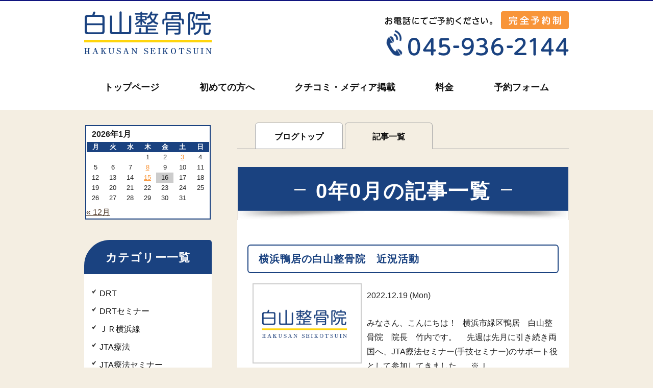

--- FILE ---
content_type: text/html; charset=UTF-8
request_url: https://hakusan-seikotuin.com/tag/%E6%A8%AA%E6%B5%9C%E9%B4%A8%E5%B1%85/
body_size: 36837
content:
<!DOCTYPE html>
<html dir="ltr" lang="ja">
<head>
<meta charset="UTF-8" />
<meta http-equiv="X-UA-Compatible" content="IE=Edge">
<title>横浜鴨居 | 鴨居の白山整骨院鴨居の白山整骨院</title>

<link rel="SHORTCUT ICON" href="https://hakusan-seikotuin.com/wp-content/themes/hakusan02/img/favicon.ico">
<meta name="viewport" content="width=device-width, initial-scale=1.0">
<link rel="profile" href="https://gmpg.org/xfn/11" />
<link rel="stylesheet" type="text/css" media="all" href="https://hakusan-seikotuin.com/wp-content/themes/hakusan02/style.css" />

<link href="https://hakusan-seikotuin.com/wp-content/themes/hakusan02/css/reset.css" rel="stylesheet" />
<link href="https://hakusan-seikotuin.com/wp-content/themes/hakusan02/css/common.css" rel="stylesheet" />
<link href="https://hakusan-seikotuin.com/wp-content/themes/hakusan02/css/top.css" rel="stylesheet" />
<link href="https://hakusan-seikotuin.com/wp-content/themes/hakusan02/css/lower.css" rel="stylesheet" />
<link href="https://hakusan-seikotuin.com/wp-content/themes/hakusan02/css/custom.css" rel="stylesheet" />




		<!-- All in One SEO 4.9.1.1 - aioseo.com -->
	<meta name="robots" content="max-image-preview:large" />
	<link rel="canonical" href="https://hakusan-seikotuin.com/tag/%e6%a8%aa%e6%b5%9c%e9%b4%a8%e5%b1%85/" />
	<meta name="generator" content="All in One SEO (AIOSEO) 4.9.1.1" />
		<script type="application/ld+json" class="aioseo-schema">
			{"@context":"https:\/\/schema.org","@graph":[{"@type":"BreadcrumbList","@id":"https:\/\/hakusan-seikotuin.com\/tag\/%E6%A8%AA%E6%B5%9C%E9%B4%A8%E5%B1%85\/#breadcrumblist","itemListElement":[{"@type":"ListItem","@id":"https:\/\/hakusan-seikotuin.com#listItem","position":1,"name":"\u30db\u30fc\u30e0","item":"https:\/\/hakusan-seikotuin.com","nextItem":{"@type":"ListItem","@id":"https:\/\/hakusan-seikotuin.com\/tag\/%e6%a8%aa%e6%b5%9c%e9%b4%a8%e5%b1%85\/#listItem","name":"\u6a2a\u6d5c\u9d28\u5c45"}},{"@type":"ListItem","@id":"https:\/\/hakusan-seikotuin.com\/tag\/%e6%a8%aa%e6%b5%9c%e9%b4%a8%e5%b1%85\/#listItem","position":2,"name":"\u6a2a\u6d5c\u9d28\u5c45","previousItem":{"@type":"ListItem","@id":"https:\/\/hakusan-seikotuin.com#listItem","name":"\u30db\u30fc\u30e0"}}]},{"@type":"CollectionPage","@id":"https:\/\/hakusan-seikotuin.com\/tag\/%E6%A8%AA%E6%B5%9C%E9%B4%A8%E5%B1%85\/#collectionpage","url":"https:\/\/hakusan-seikotuin.com\/tag\/%E6%A8%AA%E6%B5%9C%E9%B4%A8%E5%B1%85\/","name":"\u6a2a\u6d5c\u9d28\u5c45 | \u9d28\u5c45\u306e\u767d\u5c71\u6574\u9aa8\u9662","inLanguage":"ja","isPartOf":{"@id":"https:\/\/hakusan-seikotuin.com\/#website"},"breadcrumb":{"@id":"https:\/\/hakusan-seikotuin.com\/tag\/%E6%A8%AA%E6%B5%9C%E9%B4%A8%E5%B1%85\/#breadcrumblist"}},{"@type":"Organization","@id":"https:\/\/hakusan-seikotuin.com\/#organization","name":"\u9d28\u5c45\u306e\u767d\u5c71\u6574\u9aa8\u9662","url":"https:\/\/hakusan-seikotuin.com\/"},{"@type":"WebSite","@id":"https:\/\/hakusan-seikotuin.com\/#website","url":"https:\/\/hakusan-seikotuin.com\/","name":"\u9d28\u5c45\u306e\u767d\u5c71\u6574\u9aa8\u9662","inLanguage":"ja","publisher":{"@id":"https:\/\/hakusan-seikotuin.com\/#organization"}}]}
		</script>
		<!-- All in One SEO -->

<link rel='dns-prefetch' href='//ajax.googleapis.com' />
<script type="text/javascript" id="wpp-js" src="https://hakusan-seikotuin.com/wp-content/plugins/wordpress-popular-posts/assets/js/wpp.min.js?ver=7.3.6" data-sampling="0" data-sampling-rate="100" data-api-url="https://hakusan-seikotuin.com/wp-json/wordpress-popular-posts" data-post-id="0" data-token="7dfb0faa58" data-lang="0" data-debug="0"></script>
<link rel="alternate" type="application/rss+xml" title="鴨居の白山整骨院 &raquo; 横浜鴨居 タグのフィード" href="https://hakusan-seikotuin.com/tag/%e6%a8%aa%e6%b5%9c%e9%b4%a8%e5%b1%85/feed/" />
<style id='wp-img-auto-sizes-contain-inline-css' type='text/css'>
img:is([sizes=auto i],[sizes^="auto," i]){contain-intrinsic-size:3000px 1500px}
/*# sourceURL=wp-img-auto-sizes-contain-inline-css */
</style>
<link rel='stylesheet' id='sbi_styles-css' href='https://hakusan-seikotuin.com/wp-content/plugins/instagram-feed/css/sbi-styles.min.css?ver=6.10.0' type='text/css' media='all' />
<style id='wp-emoji-styles-inline-css' type='text/css'>

	img.wp-smiley, img.emoji {
		display: inline !important;
		border: none !important;
		box-shadow: none !important;
		height: 1em !important;
		width: 1em !important;
		margin: 0 0.07em !important;
		vertical-align: -0.1em !important;
		background: none !important;
		padding: 0 !important;
	}
/*# sourceURL=wp-emoji-styles-inline-css */
</style>
<style id='wp-block-library-inline-css' type='text/css'>
:root{--wp-block-synced-color:#7a00df;--wp-block-synced-color--rgb:122,0,223;--wp-bound-block-color:var(--wp-block-synced-color);--wp-editor-canvas-background:#ddd;--wp-admin-theme-color:#007cba;--wp-admin-theme-color--rgb:0,124,186;--wp-admin-theme-color-darker-10:#006ba1;--wp-admin-theme-color-darker-10--rgb:0,107,160.5;--wp-admin-theme-color-darker-20:#005a87;--wp-admin-theme-color-darker-20--rgb:0,90,135;--wp-admin-border-width-focus:2px}@media (min-resolution:192dpi){:root{--wp-admin-border-width-focus:1.5px}}.wp-element-button{cursor:pointer}:root .has-very-light-gray-background-color{background-color:#eee}:root .has-very-dark-gray-background-color{background-color:#313131}:root .has-very-light-gray-color{color:#eee}:root .has-very-dark-gray-color{color:#313131}:root .has-vivid-green-cyan-to-vivid-cyan-blue-gradient-background{background:linear-gradient(135deg,#00d084,#0693e3)}:root .has-purple-crush-gradient-background{background:linear-gradient(135deg,#34e2e4,#4721fb 50%,#ab1dfe)}:root .has-hazy-dawn-gradient-background{background:linear-gradient(135deg,#faaca8,#dad0ec)}:root .has-subdued-olive-gradient-background{background:linear-gradient(135deg,#fafae1,#67a671)}:root .has-atomic-cream-gradient-background{background:linear-gradient(135deg,#fdd79a,#004a59)}:root .has-nightshade-gradient-background{background:linear-gradient(135deg,#330968,#31cdcf)}:root .has-midnight-gradient-background{background:linear-gradient(135deg,#020381,#2874fc)}:root{--wp--preset--font-size--normal:16px;--wp--preset--font-size--huge:42px}.has-regular-font-size{font-size:1em}.has-larger-font-size{font-size:2.625em}.has-normal-font-size{font-size:var(--wp--preset--font-size--normal)}.has-huge-font-size{font-size:var(--wp--preset--font-size--huge)}.has-text-align-center{text-align:center}.has-text-align-left{text-align:left}.has-text-align-right{text-align:right}.has-fit-text{white-space:nowrap!important}#end-resizable-editor-section{display:none}.aligncenter{clear:both}.items-justified-left{justify-content:flex-start}.items-justified-center{justify-content:center}.items-justified-right{justify-content:flex-end}.items-justified-space-between{justify-content:space-between}.screen-reader-text{border:0;clip-path:inset(50%);height:1px;margin:-1px;overflow:hidden;padding:0;position:absolute;width:1px;word-wrap:normal!important}.screen-reader-text:focus{background-color:#ddd;clip-path:none;color:#444;display:block;font-size:1em;height:auto;left:5px;line-height:normal;padding:15px 23px 14px;text-decoration:none;top:5px;width:auto;z-index:100000}html :where(.has-border-color){border-style:solid}html :where([style*=border-top-color]){border-top-style:solid}html :where([style*=border-right-color]){border-right-style:solid}html :where([style*=border-bottom-color]){border-bottom-style:solid}html :where([style*=border-left-color]){border-left-style:solid}html :where([style*=border-width]){border-style:solid}html :where([style*=border-top-width]){border-top-style:solid}html :where([style*=border-right-width]){border-right-style:solid}html :where([style*=border-bottom-width]){border-bottom-style:solid}html :where([style*=border-left-width]){border-left-style:solid}html :where(img[class*=wp-image-]){height:auto;max-width:100%}:where(figure){margin:0 0 1em}html :where(.is-position-sticky){--wp-admin--admin-bar--position-offset:var(--wp-admin--admin-bar--height,0px)}@media screen and (max-width:600px){html :where(.is-position-sticky){--wp-admin--admin-bar--position-offset:0px}}

/*# sourceURL=wp-block-library-inline-css */
</style><style id='global-styles-inline-css' type='text/css'>
:root{--wp--preset--aspect-ratio--square: 1;--wp--preset--aspect-ratio--4-3: 4/3;--wp--preset--aspect-ratio--3-4: 3/4;--wp--preset--aspect-ratio--3-2: 3/2;--wp--preset--aspect-ratio--2-3: 2/3;--wp--preset--aspect-ratio--16-9: 16/9;--wp--preset--aspect-ratio--9-16: 9/16;--wp--preset--color--black: #000000;--wp--preset--color--cyan-bluish-gray: #abb8c3;--wp--preset--color--white: #ffffff;--wp--preset--color--pale-pink: #f78da7;--wp--preset--color--vivid-red: #cf2e2e;--wp--preset--color--luminous-vivid-orange: #ff6900;--wp--preset--color--luminous-vivid-amber: #fcb900;--wp--preset--color--light-green-cyan: #7bdcb5;--wp--preset--color--vivid-green-cyan: #00d084;--wp--preset--color--pale-cyan-blue: #8ed1fc;--wp--preset--color--vivid-cyan-blue: #0693e3;--wp--preset--color--vivid-purple: #9b51e0;--wp--preset--gradient--vivid-cyan-blue-to-vivid-purple: linear-gradient(135deg,rgb(6,147,227) 0%,rgb(155,81,224) 100%);--wp--preset--gradient--light-green-cyan-to-vivid-green-cyan: linear-gradient(135deg,rgb(122,220,180) 0%,rgb(0,208,130) 100%);--wp--preset--gradient--luminous-vivid-amber-to-luminous-vivid-orange: linear-gradient(135deg,rgb(252,185,0) 0%,rgb(255,105,0) 100%);--wp--preset--gradient--luminous-vivid-orange-to-vivid-red: linear-gradient(135deg,rgb(255,105,0) 0%,rgb(207,46,46) 100%);--wp--preset--gradient--very-light-gray-to-cyan-bluish-gray: linear-gradient(135deg,rgb(238,238,238) 0%,rgb(169,184,195) 100%);--wp--preset--gradient--cool-to-warm-spectrum: linear-gradient(135deg,rgb(74,234,220) 0%,rgb(151,120,209) 20%,rgb(207,42,186) 40%,rgb(238,44,130) 60%,rgb(251,105,98) 80%,rgb(254,248,76) 100%);--wp--preset--gradient--blush-light-purple: linear-gradient(135deg,rgb(255,206,236) 0%,rgb(152,150,240) 100%);--wp--preset--gradient--blush-bordeaux: linear-gradient(135deg,rgb(254,205,165) 0%,rgb(254,45,45) 50%,rgb(107,0,62) 100%);--wp--preset--gradient--luminous-dusk: linear-gradient(135deg,rgb(255,203,112) 0%,rgb(199,81,192) 50%,rgb(65,88,208) 100%);--wp--preset--gradient--pale-ocean: linear-gradient(135deg,rgb(255,245,203) 0%,rgb(182,227,212) 50%,rgb(51,167,181) 100%);--wp--preset--gradient--electric-grass: linear-gradient(135deg,rgb(202,248,128) 0%,rgb(113,206,126) 100%);--wp--preset--gradient--midnight: linear-gradient(135deg,rgb(2,3,129) 0%,rgb(40,116,252) 100%);--wp--preset--font-size--small: 13px;--wp--preset--font-size--medium: 20px;--wp--preset--font-size--large: 36px;--wp--preset--font-size--x-large: 42px;--wp--preset--spacing--20: 0.44rem;--wp--preset--spacing--30: 0.67rem;--wp--preset--spacing--40: 1rem;--wp--preset--spacing--50: 1.5rem;--wp--preset--spacing--60: 2.25rem;--wp--preset--spacing--70: 3.38rem;--wp--preset--spacing--80: 5.06rem;--wp--preset--shadow--natural: 6px 6px 9px rgba(0, 0, 0, 0.2);--wp--preset--shadow--deep: 12px 12px 50px rgba(0, 0, 0, 0.4);--wp--preset--shadow--sharp: 6px 6px 0px rgba(0, 0, 0, 0.2);--wp--preset--shadow--outlined: 6px 6px 0px -3px rgb(255, 255, 255), 6px 6px rgb(0, 0, 0);--wp--preset--shadow--crisp: 6px 6px 0px rgb(0, 0, 0);}:where(.is-layout-flex){gap: 0.5em;}:where(.is-layout-grid){gap: 0.5em;}body .is-layout-flex{display: flex;}.is-layout-flex{flex-wrap: wrap;align-items: center;}.is-layout-flex > :is(*, div){margin: 0;}body .is-layout-grid{display: grid;}.is-layout-grid > :is(*, div){margin: 0;}:where(.wp-block-columns.is-layout-flex){gap: 2em;}:where(.wp-block-columns.is-layout-grid){gap: 2em;}:where(.wp-block-post-template.is-layout-flex){gap: 1.25em;}:where(.wp-block-post-template.is-layout-grid){gap: 1.25em;}.has-black-color{color: var(--wp--preset--color--black) !important;}.has-cyan-bluish-gray-color{color: var(--wp--preset--color--cyan-bluish-gray) !important;}.has-white-color{color: var(--wp--preset--color--white) !important;}.has-pale-pink-color{color: var(--wp--preset--color--pale-pink) !important;}.has-vivid-red-color{color: var(--wp--preset--color--vivid-red) !important;}.has-luminous-vivid-orange-color{color: var(--wp--preset--color--luminous-vivid-orange) !important;}.has-luminous-vivid-amber-color{color: var(--wp--preset--color--luminous-vivid-amber) !important;}.has-light-green-cyan-color{color: var(--wp--preset--color--light-green-cyan) !important;}.has-vivid-green-cyan-color{color: var(--wp--preset--color--vivid-green-cyan) !important;}.has-pale-cyan-blue-color{color: var(--wp--preset--color--pale-cyan-blue) !important;}.has-vivid-cyan-blue-color{color: var(--wp--preset--color--vivid-cyan-blue) !important;}.has-vivid-purple-color{color: var(--wp--preset--color--vivid-purple) !important;}.has-black-background-color{background-color: var(--wp--preset--color--black) !important;}.has-cyan-bluish-gray-background-color{background-color: var(--wp--preset--color--cyan-bluish-gray) !important;}.has-white-background-color{background-color: var(--wp--preset--color--white) !important;}.has-pale-pink-background-color{background-color: var(--wp--preset--color--pale-pink) !important;}.has-vivid-red-background-color{background-color: var(--wp--preset--color--vivid-red) !important;}.has-luminous-vivid-orange-background-color{background-color: var(--wp--preset--color--luminous-vivid-orange) !important;}.has-luminous-vivid-amber-background-color{background-color: var(--wp--preset--color--luminous-vivid-amber) !important;}.has-light-green-cyan-background-color{background-color: var(--wp--preset--color--light-green-cyan) !important;}.has-vivid-green-cyan-background-color{background-color: var(--wp--preset--color--vivid-green-cyan) !important;}.has-pale-cyan-blue-background-color{background-color: var(--wp--preset--color--pale-cyan-blue) !important;}.has-vivid-cyan-blue-background-color{background-color: var(--wp--preset--color--vivid-cyan-blue) !important;}.has-vivid-purple-background-color{background-color: var(--wp--preset--color--vivid-purple) !important;}.has-black-border-color{border-color: var(--wp--preset--color--black) !important;}.has-cyan-bluish-gray-border-color{border-color: var(--wp--preset--color--cyan-bluish-gray) !important;}.has-white-border-color{border-color: var(--wp--preset--color--white) !important;}.has-pale-pink-border-color{border-color: var(--wp--preset--color--pale-pink) !important;}.has-vivid-red-border-color{border-color: var(--wp--preset--color--vivid-red) !important;}.has-luminous-vivid-orange-border-color{border-color: var(--wp--preset--color--luminous-vivid-orange) !important;}.has-luminous-vivid-amber-border-color{border-color: var(--wp--preset--color--luminous-vivid-amber) !important;}.has-light-green-cyan-border-color{border-color: var(--wp--preset--color--light-green-cyan) !important;}.has-vivid-green-cyan-border-color{border-color: var(--wp--preset--color--vivid-green-cyan) !important;}.has-pale-cyan-blue-border-color{border-color: var(--wp--preset--color--pale-cyan-blue) !important;}.has-vivid-cyan-blue-border-color{border-color: var(--wp--preset--color--vivid-cyan-blue) !important;}.has-vivid-purple-border-color{border-color: var(--wp--preset--color--vivid-purple) !important;}.has-vivid-cyan-blue-to-vivid-purple-gradient-background{background: var(--wp--preset--gradient--vivid-cyan-blue-to-vivid-purple) !important;}.has-light-green-cyan-to-vivid-green-cyan-gradient-background{background: var(--wp--preset--gradient--light-green-cyan-to-vivid-green-cyan) !important;}.has-luminous-vivid-amber-to-luminous-vivid-orange-gradient-background{background: var(--wp--preset--gradient--luminous-vivid-amber-to-luminous-vivid-orange) !important;}.has-luminous-vivid-orange-to-vivid-red-gradient-background{background: var(--wp--preset--gradient--luminous-vivid-orange-to-vivid-red) !important;}.has-very-light-gray-to-cyan-bluish-gray-gradient-background{background: var(--wp--preset--gradient--very-light-gray-to-cyan-bluish-gray) !important;}.has-cool-to-warm-spectrum-gradient-background{background: var(--wp--preset--gradient--cool-to-warm-spectrum) !important;}.has-blush-light-purple-gradient-background{background: var(--wp--preset--gradient--blush-light-purple) !important;}.has-blush-bordeaux-gradient-background{background: var(--wp--preset--gradient--blush-bordeaux) !important;}.has-luminous-dusk-gradient-background{background: var(--wp--preset--gradient--luminous-dusk) !important;}.has-pale-ocean-gradient-background{background: var(--wp--preset--gradient--pale-ocean) !important;}.has-electric-grass-gradient-background{background: var(--wp--preset--gradient--electric-grass) !important;}.has-midnight-gradient-background{background: var(--wp--preset--gradient--midnight) !important;}.has-small-font-size{font-size: var(--wp--preset--font-size--small) !important;}.has-medium-font-size{font-size: var(--wp--preset--font-size--medium) !important;}.has-large-font-size{font-size: var(--wp--preset--font-size--large) !important;}.has-x-large-font-size{font-size: var(--wp--preset--font-size--x-large) !important;}
/*# sourceURL=global-styles-inline-css */
</style>

<style id='classic-theme-styles-inline-css' type='text/css'>
/*! This file is auto-generated */
.wp-block-button__link{color:#fff;background-color:#32373c;border-radius:9999px;box-shadow:none;text-decoration:none;padding:calc(.667em + 2px) calc(1.333em + 2px);font-size:1.125em}.wp-block-file__button{background:#32373c;color:#fff;text-decoration:none}
/*# sourceURL=/wp-includes/css/classic-themes.min.css */
</style>
<link rel='stylesheet' id='contact-form-7-css' href='https://hakusan-seikotuin.com/wp-content/plugins/contact-form-7/includes/css/styles.css?ver=6.1.4' type='text/css' media='all' />
<link rel='stylesheet' id='wordpress-popular-posts-css-css' href='https://hakusan-seikotuin.com/wp-content/plugins/wordpress-popular-posts/assets/css/wpp.css?ver=7.3.6' type='text/css' media='all' />
<script type="text/javascript" src="https://ajax.googleapis.com/ajax/libs/jquery/1.11.2/jquery.min.js?ver=6.9" id="jquery-js"></script>
<link rel="https://api.w.org/" href="https://hakusan-seikotuin.com/wp-json/" /><link rel="alternate" title="JSON" type="application/json" href="https://hakusan-seikotuin.com/wp-json/wp/v2/tags/614" /><link rel="EditURI" type="application/rsd+xml" title="RSD" href="https://hakusan-seikotuin.com/xmlrpc.php?rsd" />
            <style id="wpp-loading-animation-styles">@-webkit-keyframes bgslide{from{background-position-x:0}to{background-position-x:-200%}}@keyframes bgslide{from{background-position-x:0}to{background-position-x:-200%}}.wpp-widget-block-placeholder,.wpp-shortcode-placeholder{margin:0 auto;width:60px;height:3px;background:#dd3737;background:linear-gradient(90deg,#dd3737 0%,#571313 10%,#dd3737 100%);background-size:200% auto;border-radius:3px;-webkit-animation:bgslide 1s infinite linear;animation:bgslide 1s infinite linear}</style>
            <script src="https://hakusan-seikotuin.com/wp-content/themes/hakusan02/js/script.js"></script>

<!-- GoogleAnalyticsタグ 挿入箇所 -->
<!-- Event snippet for アクセスページ conversion page 挿入箇所 -->


<!-- Google tag (gtag.js) -->
<script async src="https://www.googletagmanager.com/gtag/js?id=G-GFJ867T60X"></script>
<script>
  window.dataLayer = window.dataLayer || [];
  function gtag(){dataLayer.push(arguments);}
  gtag('js', new Date());

  gtag('config', 'G-GFJ867T60X');
</script>

</head>







<div id="sp_menu"  class="pc-hide">

	<div class="sp-header pc-hide">
		<div class="logo-area">
			<p><a href="https://hakusan-seikotuin.com/"><img src="https://hakusan-seikotuin.com/wp-content/themes/hakusan02/img/hd_logo.png" alt="白山整骨院"></a></p>
		</div>
		<nav id="fixed-nav">
		 <ul>
		  <li><a href="https://hakusan-seikotuin.com/"><img src="https://hakusan-seikotuin.com/wp-content/themes/hakusan02/img/ico_mnav_sp_home.png" alt="HOME" /></a></li>
		  <li><a href="https://hakusan-seikotuin.com/アクセス/"><img src="https://hakusan-seikotuin.com/wp-content/themes/hakusan02/img/ico_mnav_sp_access.png" alt="アクセス" /></a></li>
		  <li><a href="tel:0459362144"><img src="https://hakusan-seikotuin.com/wp-content/themes/hakusan02/img/ico_mnav_sp_tel.png" alt="電話" /></a></li>
			<li><a href="https://hakusan-seikotuin.com/交通事故治療/"><img src="https://hakusan-seikotuin.com/wp-content/themes/hakusan02/img/ico_mnav_sp_jiko.png" alt="交通事故治療" /></a></li>
			<li><a href="#sp_menu" class="menuopen"><img src="https://hakusan-seikotuin.com/wp-content/themes/hakusan02/img/ico_mnav_sp_menu.png" alt="メニュー" /></a>
			<a href="#close" class="menuclose"><img src="https://hakusan-seikotuin.com/wp-content/themes/hakusan02/img/sp/sp_ico_close.png" alt="MENU" /></a></li>
		 </ul>
		</nav>	
	</div><!-- /.sp-header -->

	<div class="side_nav">
		<div class="contact-block">
			<h3>お問い合わせ</h3>
			<ul>
				<li><a href="tel:0459362144">電話する</a></li>
			</ul>
		</div><!-- /.contact-block -->
		<div id="side" class="nav-block">
			<!--共通サイドバーコンテンツ　読み込み(編集はside_contents.php)-->
			<!--共通-->
	
	<div id="nav_menu-9" class="side_menu"><h3 class="side_title">症状項目</h3><div class="menu-%e7%97%87%e7%8a%b6%e9%a0%85%e7%9b%ae-container"><ul id="menu-%e7%97%87%e7%8a%b6%e9%a0%85%e7%9b%ae" class="menu"><li id="menu-item-3953" class="menu-item menu-item-type-post_type menu-item-object-page menu-item-3953"><a href="https://hakusan-seikotuin.com/%e8%82%a9%e3%81%93%e3%82%8a/">肩こり</a></li>
<li id="menu-item-3993" class="menu-item menu-item-type-post_type menu-item-object-page menu-item-3993"><a href="https://hakusan-seikotuin.com/%e8%85%b0%e7%97%9b/">腰痛</a></li>
<li id="menu-item-3955" class="menu-item menu-item-type-post_type menu-item-object-page menu-item-3955"><a href="https://hakusan-seikotuin.com/%e9%a6%96%e7%97%9b/">首痛</a></li>
<li id="menu-item-3954" class="menu-item menu-item-type-post_type menu-item-object-page menu-item-3954"><a href="https://hakusan-seikotuin.com/%e8%85%b0%e6%a4%8e%e6%a4%8e%e9%96%93%e6%9d%bf%e3%83%98%e3%83%ab%e3%83%8b%e3%82%a2/">腰椎椎間板ヘルニア</a></li>
<li id="menu-item-3952" class="menu-item menu-item-type-post_type menu-item-object-page menu-item-3952"><a href="https://hakusan-seikotuin.com/%e5%9b%9b%e5%8d%81%e8%82%a9%e3%83%bb%e4%ba%94%e5%8d%81%e8%82%a9/">四十肩・五十肩</a></li>
<li id="menu-item-3951" class="menu-item menu-item-type-post_type menu-item-object-page menu-item-3951"><a href="https://hakusan-seikotuin.com/%e3%82%b9%e3%83%88%e3%83%ac%e3%83%bc%e3%83%88%e3%83%8d%e3%83%83%e3%82%af/">ストレートネック</a></li>
<li id="menu-item-3938" class="menu-item menu-item-type-post_type menu-item-object-page menu-item-3938"><a href="https://hakusan-seikotuin.com/%e3%81%8e%e3%81%a3%e3%81%8f%e3%82%8a%e8%85%b0/">ぎっくり腰</a></li>
<li id="menu-item-3950" class="menu-item menu-item-type-post_type menu-item-object-page menu-item-3950"><a href="https://hakusan-seikotuin.com/%e5%af%9d%e9%81%95%e3%81%88/">寝違え</a></li>
<li id="menu-item-3949" class="menu-item menu-item-type-post_type menu-item-object-page menu-item-3949"><a href="https://hakusan-seikotuin.com/%e5%9d%90%e9%aa%a8%e7%a5%9e%e7%b5%8c%e7%97%9b/">坐骨神経痛</a></li>
<li id="menu-item-3948" class="menu-item menu-item-type-post_type menu-item-object-page menu-item-3948"><a href="https://hakusan-seikotuin.com/%e8%83%8c%e4%b8%ad%e3%81%ae%e7%97%9b%e3%81%bf/">背中の痛み</a></li>
<li id="menu-item-8162" class="menu-item menu-item-type-post_type menu-item-object-page menu-item-8162"><a href="https://hakusan-seikotuin.com/%e7%9b%ae%e3%81%ae%e7%96%b2%e3%82%8c/">目の疲れ</a></li>
<li id="menu-item-3947" class="menu-item menu-item-type-post_type menu-item-object-page menu-item-3947"><a href="https://hakusan-seikotuin.com/%e7%9c%bc%e7%b2%be%e7%96%b2%e5%8a%b4/">眼精疲労</a></li>
<li id="menu-item-3946" class="menu-item menu-item-type-post_type menu-item-object-page menu-item-3946"><a href="https://hakusan-seikotuin.com/%e8%85%b0%e6%a4%8e%e5%88%86%e9%9b%a2%e7%97%87%e3%83%bb%e3%81%99%e3%81%b9%e3%82%8a%e7%97%87/">腰椎分離症・すべり症</a></li>
<li id="menu-item-3945" class="menu-item menu-item-type-post_type menu-item-object-page menu-item-3945"><a href="https://hakusan-seikotuin.com/%e5%81%b4%e5%bc%af%e7%97%87/">側弯症</a></li>
<li id="menu-item-3944" class="menu-item menu-item-type-post_type menu-item-object-page menu-item-3944"><a href="https://hakusan-seikotuin.com/%e6%a4%8e%e9%96%93%e6%9d%bf%e7%97%87/">椎間板症</a></li>
<li id="menu-item-3943" class="menu-item menu-item-type-post_type menu-item-object-page menu-item-3943"><a href="https://hakusan-seikotuin.com/%e5%a4%89%e5%bd%a2%e6%80%a7%e8%85%b0%e6%a4%8e%e7%97%87/">変形性腰椎症</a></li>
<li id="menu-item-3942" class="menu-item menu-item-type-post_type menu-item-object-page menu-item-3942"><a href="https://hakusan-seikotuin.com/%e9%a0%9a%e6%a4%8e%e7%97%87/">頚椎症</a></li>
<li id="menu-item-3941" class="menu-item menu-item-type-post_type menu-item-object-page menu-item-3941"><a href="https://hakusan-seikotuin.com/%e8%83%b8%e9%83%ad%e5%87%ba%e5%8f%a3%e7%97%87%e5%80%99%e7%be%a4/">胸郭出口症候群</a></li>
<li id="menu-item-3940" class="menu-item menu-item-type-post_type menu-item-object-page menu-item-3940"><a href="https://hakusan-seikotuin.com/%e3%83%a1%e3%83%8b%e3%82%a8%e3%83%bc%e3%83%ab%e7%97%85/">メニエール病</a></li>
<li id="menu-item-3939" class="menu-item menu-item-type-post_type menu-item-object-page menu-item-3939"><a href="https://hakusan-seikotuin.com/%e8%87%aa%e5%be%8b%e7%a5%9e%e7%b5%8c%e5%a4%b1%e8%aa%bf%e7%97%87/">自律神経失調症</a></li>
<li id="menu-item-6402" class="menu-item menu-item-type-post_type menu-item-object-page menu-item-6402"><a href="https://hakusan-seikotuin.com/%e7%8c%ab%e8%83%8c/">猫背</a></li>
<li id="menu-item-6039" class="menu-item menu-item-type-post_type menu-item-object-page menu-item-6039"><a href="https://hakusan-seikotuin.com/%e5%b7%bb%e3%81%8d%e8%82%a9/">巻き肩</a></li>
<li id="menu-item-6236" class="menu-item menu-item-type-post_type menu-item-object-page menu-item-6236"><a href="https://hakusan-seikotuin.com/%e3%82%b9%e3%83%9e%e3%83%9b%e9%a6%96/">スマホ首</a></li>
<li id="menu-item-6079" class="menu-item menu-item-type-post_type menu-item-object-page menu-item-6079"><a href="https://hakusan-seikotuin.com/%e5%a4%89%e5%bd%a2%e6%80%a7%e8%86%9d%e9%96%a2%e7%af%80%e7%97%87/">変形性膝関節症</a></li>
<li id="menu-item-6720" class="menu-item menu-item-type-post_type menu-item-object-page menu-item-6720"><a href="https://hakusan-seikotuin.com/o%e8%84%9a%e3%83%bbx%e8%84%9a%e3%80%80/">O脚・X脚</a></li>
<li id="menu-item-6569" class="menu-item menu-item-type-post_type menu-item-object-page menu-item-6569"><a href="https://hakusan-seikotuin.com/%e8%b6%b3%e3%81%ae%e3%82%80%e3%81%8f%e3%81%bf/">足のむくみ</a></li>
<li id="menu-item-7483" class="menu-item menu-item-type-post_type menu-item-object-page menu-item-7483"><a href="https://hakusan-seikotuin.com/%e8%b6%b3%e5%ba%95%e8%85%b1%e8%86%9c%e7%82%8e/">足底腱膜炎</a></li>
<li id="menu-item-9098" class="menu-item menu-item-type-post_type menu-item-object-page menu-item-9098"><a href="https://hakusan-seikotuin.com/%e8%87%aa%e5%be%8b%e7%a5%9e%e7%b5%8c%e3%81%ae%e4%b9%b1%e3%82%8c/">自律神経の乱れ</a></li>
</ul></div></div><div id="nav_menu-11" class="side_menu"><h3 class="side_title">頭痛治療</h3><div class="menu-%e9%a0%ad%e7%97%9b%e6%b2%bb%e7%99%82-container"><ul id="menu-%e9%a0%ad%e7%97%9b%e6%b2%bb%e7%99%82" class="menu"><li id="menu-item-4109" class="menu-item menu-item-type-post_type menu-item-object-page menu-item-4109"><a href="https://hakusan-seikotuin.com/%e9%a0%ad%e7%97%9b%e3%81%af%e8%96%ac%e3%81%a7%e6%b2%bb%e3%82%8b%e3%81%ae%e3%81%8b/">頭痛は薬で治るのか?</a></li>
<li id="menu-item-4108" class="menu-item menu-item-type-post_type menu-item-object-page menu-item-4108"><a href="https://hakusan-seikotuin.com/%e5%81%8f%e9%a0%ad%e7%97%9b/">偏頭痛</a></li>
<li id="menu-item-4107" class="menu-item menu-item-type-post_type menu-item-object-page menu-item-4107"><a href="https://hakusan-seikotuin.com/%e7%b7%8a%e5%bc%b5%e6%80%a7%e9%a0%ad%e7%97%9b/">緊張性頭痛</a></li>
<li id="menu-item-4106" class="menu-item menu-item-type-post_type menu-item-object-page menu-item-4106"><a href="https://hakusan-seikotuin.com/%e5%bd%93%e9%99%a2%e3%81%ae%e9%a0%ad%e7%97%9b%e6%b2%bb%e7%99%82%e3%81%a8%e3%81%af/">当院の頭痛治療とは</a></li>
</ul></div></div><div id="nav_menu-10" class="side_menu"><h3 class="side_title">スポーツ症例</h3><div class="menu-%e3%82%b9%e3%83%9d%e3%83%bc%e3%83%84%e7%97%87%e4%be%8b-container"><ul id="menu-%e3%82%b9%e3%83%9d%e3%83%bc%e3%83%84%e7%97%87%e4%be%8b" class="menu"><li id="menu-item-4110" class="menu-item menu-item-type-post_type menu-item-object-page menu-item-4110"><a href="https://hakusan-seikotuin.com/%e6%8d%bb%e6%8c%ab/">捻挫</a></li>
<li id="menu-item-4111" class="menu-item menu-item-type-post_type menu-item-object-page menu-item-4111"><a href="https://hakusan-seikotuin.com/%e8%82%89%e9%9b%a2%e3%82%8c/">肉離れ</a></li>
<li id="menu-item-4112" class="menu-item menu-item-type-post_type menu-item-object-page menu-item-4112"><a href="https://hakusan-seikotuin.com/%e8%85%b1%e9%9e%98%e7%82%8e/">腱鞘炎(ばね指)</a></li>
<li id="menu-item-4113" class="menu-item menu-item-type-post_type menu-item-object-page menu-item-4113"><a href="https://hakusan-seikotuin.com/%e3%83%86%e3%83%8b%e3%82%b9%e8%82%98%ef%bc%88%e5%a4%96%e5%81%b4%e4%b8%8a%e9%a1%86%e7%82%8e%ef%bc%89/">テニス肘（外側上顆炎）</a></li>
<li id="menu-item-4114" class="menu-item menu-item-type-post_type menu-item-object-page menu-item-4114"><a href="https://hakusan-seikotuin.com/%e9%87%8e%e7%90%83%e8%82%a9%e3%83%bb%e9%87%8e%e7%90%83%e8%82%98/">野球肩・野球肘</a></li>
<li id="menu-item-4116" class="menu-item menu-item-type-post_type menu-item-object-page menu-item-4116"><a href="https://hakusan-seikotuin.com/%e3%82%aa%e3%82%b9%e3%82%b0%e3%83%83%e3%83%89%e3%83%bb%e3%82%b7%e3%83%a5%e3%83%a9%e3%83%83%e3%82%bf%e3%83%bc%e7%97%85/">オスグッド・シュラッター病</a></li>
<li id="menu-item-4115" class="menu-item menu-item-type-post_type menu-item-object-page menu-item-4115"><a href="https://hakusan-seikotuin.com/%e3%82%b9%e3%83%9d%e3%83%bc%e3%83%84%e9%9a%9c%e5%ae%b3%e3%83%bb%e6%80%aa%e6%88%91/">スポーツ障害・怪我</a></li>
</ul></div></div><div id="nav_menu-13" class="side_menu"><h3 class="side_title">治療項目</h3><div class="menu-%e6%b2%bb%e7%99%82%e9%a0%85%e7%9b%ae-container"><ul id="menu-%e6%b2%bb%e7%99%82%e9%a0%85%e7%9b%ae" class="menu"><li id="menu-item-2012" class="menu-item menu-item-type-post_type menu-item-object-page menu-item-2012"><a href="https://hakusan-seikotuin.com/%e6%95%b4%e4%bd%93/">DRT療法</a></li>
<li id="menu-item-5959" class="menu-item menu-item-type-post_type menu-item-object-page menu-item-5959"><a href="https://hakusan-seikotuin.com/%e9%96%a2%e7%af%80%e7%97%9b%e3%81%ab%e3%81%af%e9%96%a2%e7%af%80%e3%83%88%e3%83%ac%e3%83%bc%e3%83%8b%e3%83%b3%e3%82%b0/">JTA フラッシュリプロ療法(関節トレーニング)</a></li>
<li id="menu-item-9097" class="menu-item menu-item-type-post_type menu-item-object-page menu-item-9097"><a href="https://hakusan-seikotuin.com/%e3%82%b5%e3%83%9c%e3%82%8a%e7%ad%8b%e3%83%88%e3%83%ac%e3%83%bc%e3%83%8b%e3%83%b3%e3%82%b0/">サボり筋トレーニング</a></li>
<li id="menu-item-2013" class="menu-item menu-item-type-post_type menu-item-object-page menu-item-2013"><a href="https://hakusan-seikotuin.com/%e4%ba%a4%e9%80%9a%e4%ba%8b%e6%95%85%e6%b2%bb%e7%99%82/">交通事故治療</a></li>
<li id="menu-item-9217" class="menu-item menu-item-type-post_type menu-item-object-page menu-item-9217"><a href="https://hakusan-seikotuin.com/%e3%82%80%e3%81%a1%e6%89%93%e3%81%a1%e6%b2%bb%e7%99%82/">むち打ち治療</a></li>
<li id="menu-item-2020" class="menu-item menu-item-type-post_type menu-item-object-page menu-item-2020"><a href="https://hakusan-seikotuin.com/%e6%a5%bd%e3%83%88%e3%83%ac%e3%82%a4%e3%83%b3%e3%83%8a%e3%83%bc%e3%83%9e%e3%83%83%e3%82%b9%e3%83%ab%e3%83%88%e3%83%ac%e3%83%bc%e3%83%8b%e3%83%b3%e3%82%b0/">楽トレ</a></li>
</ul></div></div><div id="nav_menu-3" class="side_menu"><h3 class="side_title">院内案内</h3><div class="menu-%e9%99%a2%e5%86%85%e6%a1%88%e5%86%85-container"><ul id="menu-%e9%99%a2%e5%86%85%e6%a1%88%e5%86%85" class="menu"><li id="menu-item-2017" class="menu-item menu-item-type-post_type menu-item-object-page menu-item-2017"><a href="https://hakusan-seikotuin.com/%e5%88%9d%e3%82%81%e3%81%a6%e3%81%ae%e6%96%b9%e3%81%b8/">初めての方へ</a></li>
<li id="menu-item-9330" class="menu-item menu-item-type-post_type menu-item-object-page menu-item-9330"><a href="https://hakusan-seikotuin.com/%e3%82%bb%e3%83%ab%e3%83%95%e3%82%b1%e3%82%a2%e5%8b%95%e7%94%bb/">セルフケア動画</a></li>
<li id="menu-item-1553" class="menu-item menu-item-type-post_type menu-item-object-page menu-item-1553"><a href="https://hakusan-seikotuin.com/happiness/">クチコミ・メディア掲載</a></li>
<li id="menu-item-2014" class="menu-item menu-item-type-post_type menu-item-object-page menu-item-2014"><a href="https://hakusan-seikotuin.com/%e6%8e%a8%e8%96%a6/">治療家からの推薦の文</a></li>
<li id="menu-item-3024" class="menu-item menu-item-type-post_type menu-item-object-page menu-item-3024"><a href="https://hakusan-seikotuin.com/%e6%96%bd%e8%a1%93%e3%81%ae%e6%b5%81%e3%82%8c/">施術の流れ</a></li>
<li id="menu-item-3859" class="menu-item menu-item-type-post_type menu-item-object-page menu-item-3859"><a href="https://hakusan-seikotuin.com/%e3%83%97%e3%83%ad%e3%83%95%e3%82%a3%e3%83%bc%e3%83%ab/">プロフィール</a></li>
<li id="menu-item-5921" class="menu-item menu-item-type-post_type menu-item-object-page menu-item-5921"><a href="https://hakusan-seikotuin.com/%e6%96%99%e9%87%91/">料金</a></li>
<li id="menu-item-5920" class="menu-item menu-item-type-post_type menu-item-object-page menu-item-5920"><a href="https://hakusan-seikotuin.com/%e6%95%b4%e9%aa%a8%e9%99%a2%e3%80%80%e4%bf%9d%e9%99%ba/">整骨院の保険について</a></li>
<li id="menu-item-2970" class="menu-item menu-item-type-post_type menu-item-object-page menu-item-2970"><a href="https://hakusan-seikotuin.com/%e4%ba%88%e7%b4%84%e3%81%ab%e3%81%a4%e3%81%84%e3%81%a6/">【重要】予約について</a></li>
<li id="menu-item-2016" class="menu-item menu-item-type-post_type menu-item-object-page menu-item-2016"><a href="https://hakusan-seikotuin.com/%e3%82%88%e3%81%8f%e3%81%82%e3%82%8b%e8%b3%aa%e5%95%8f/">よくある質問 【Q＆A】</a></li>
<li id="menu-item-3834" class="menu-item menu-item-type-post_type menu-item-object-page menu-item-3834"><a href="https://hakusan-seikotuin.com/contact/">お問い合わせ</a></li>
<li id="menu-item-7720" class="menu-item menu-item-type-post_type menu-item-object-post menu-item-7720"><a href="https://hakusan-seikotuin.com/%e3%82%b3%e3%83%ad%e3%83%8a%e3%82%a6%e3%82%a3%e3%83%ab%e3%82%b9%e5%af%be%e7%ad%96/2020/04/%e5%bd%93%e9%99%a2%e3%81%ae%e3%82%b3%e3%83%ad%e3%83%8a%e3%82%a6%e3%82%a3%e3%83%ab%e3%82%b9%e5%af%be%e7%ad%96/">当院のコロナウィルス対策</a></li>
</ul></div></div><div id="nav_menu-14" class="side_menu"><h3 class="side_title">セミナー</h3><div class="menu-%e3%82%bb%e3%83%9f%e3%83%8a%e3%83%bc-container"><ul id="menu-%e3%82%bb%e3%83%9f%e3%83%8a%e3%83%bc" class="menu"><li id="menu-item-7130" class="menu-item menu-item-type-post_type menu-item-object-page menu-item-7130"><a href="https://hakusan-seikotuin.com/%e9%96%a2%e7%af%80%e3%83%88%e3%83%ac%e3%83%bc%e3%83%8b%e3%83%b3%e3%82%b02days%e3%82%bb%e3%83%9f%e3%83%8a%e3%83%bc/">JTA認定インストラクター主催 　JTAフラッシュリプロ療法ベーシックセミナー</a></li>
<li id="menu-item-10581" class="menu-item menu-item-type-post_type menu-item-object-page menu-item-10581"><a href="https://hakusan-seikotuin.com/jta%e8%aa%8d%e5%ae%9a%e3%82%a4%e3%83%b3%e3%82%b9%e3%83%88%e3%83%a9%e3%82%af%e3%82%bf%e3%83%bc%e4%b8%bb%e5%82%ac%e3%80%80%e9%96%a2%e7%af%80%e3%83%88%e3%83%ac%e3%83%bc%e3%83%8b%e3%83%b3%e3%82%b0/">関節トレーニング(サボり筋トレーニング） セミナー</a></li>
<li id="menu-item-7114" class="menu-item menu-item-type-post_type menu-item-object-page menu-item-7114"><a href="https://hakusan-seikotuin.com/%ef%bd%84%ef%bd%92%ef%bd%94%e3%82%bb%e3%83%9f%e3%83%8a%e3%83%bc/">ＤＲＴセミナー</a></li>
</ul></div></div><div id="nav_menu-8" class="side_menu"><h3 class="side_title">まめ知識</h3><div class="menu-%e3%81%be%e3%82%81%e7%9f%a5%e8%ad%98-container"><ul id="menu-%e3%81%be%e3%82%81%e7%9f%a5%e8%ad%98" class="menu"><li id="menu-item-6175" class="menu-item menu-item-type-post_type menu-item-object-page menu-item-6175"><a href="https://hakusan-seikotuin.com/%e8%ba%ab%e4%bd%93%e3%81%ae%e3%82%86%e3%81%8c%e3%81%bf%e3%83%81%e3%82%a7%e3%83%83%e3%82%af/">ゆがみのチェック</a></li>
<li id="menu-item-5899" class="menu-item menu-item-type-post_type menu-item-object-page menu-item-5899"><a href="https://hakusan-seikotuin.com/%e9%a6%96%e3%81%ae%e6%ad%aa%e3%81%bf%e3%80%80%e3%83%81%e3%82%a7%e3%83%83%e3%82%af%e6%96%b9%e6%b3%95/">首の痛み　チェック方法</a></li>
<li id="menu-item-5846" class="menu-item menu-item-type-post_type menu-item-object-page menu-item-5846"><a href="https://hakusan-seikotuin.com/%e8%85%b0%e3%81%ae%e6%ad%aa%e3%81%bf%e3%80%80%e3%83%81%e3%82%a7%e3%83%83%e3%82%af%e3%81%99%e3%82%8b%e6%96%b9%e6%b3%95/">腰の歪み　チェック方法</a></li>
<li id="menu-item-8690" class="menu-item menu-item-type-post_type menu-item-object-page menu-item-8690"><a href="https://hakusan-seikotuin.com/%e8%87%aa%e5%be%8b%e7%a5%9e%e7%b5%8c%e3%81%ae%e4%b9%b1%e3%82%8c/">自律神経の乱れ</a></li>
<li id="menu-item-6619" class="menu-item menu-item-type-post_type menu-item-object-page menu-item-6619"><a href="https://hakusan-seikotuin.com/%e5%86%8d%e7%99%ba%e4%ba%88%e9%98%b2%e3%81%ae%e3%83%9d%e3%82%a4%e3%83%b3%e3%83%88/">再発予防のポイント</a></li>
<li id="menu-item-3835" class="menu-item menu-item-type-post_type menu-item-object-page menu-item-3835"><a href="https://hakusan-seikotuin.com/%e6%ad%a3%e3%81%97%e3%81%84%e5%a7%bf%e5%8b%a2%e3%81%ab%e3%81%a4%e3%81%84%e3%81%a6/">正しい姿勢について</a></li>
<li id="menu-item-3836" class="menu-item menu-item-type-post_type menu-item-object-page menu-item-3836"><a href="https://hakusan-seikotuin.com/%e8%87%aa%e5%be%8b%e7%a5%9e%e7%b5%8c%e3%81%ae%e4%b8%8d%e8%aa%bf%e3%81%a8%e7%97%85%e6%b0%97%e3%81%ae%e9%96%a2%e4%bf%82/">自律神経の不調と病気の関係</a></li>
<li id="menu-item-6259" class="menu-item menu-item-type-post_type menu-item-object-page menu-item-6259"><a href="https://hakusan-seikotuin.com/%e5%9d%90%e9%aa%a8%e7%a5%9e%e7%b5%8c%e7%97%9b%e3%81%a8%e9%96%93%e9%81%95%e3%81%88%e3%82%89%e3%82%8c%e3%82%8b%e8%b6%b3%e3%81%ae%e3%81%97%e3%81%b3%e3%82%8c/">坐骨神経痛と間違えられる足のしびれ</a></li>
<li id="menu-item-6913" class="menu-item menu-item-type-post_type menu-item-object-page menu-item-6913"><a href="https://hakusan-seikotuin.com/%e8%89%af%e3%81%84%e5%a7%bf%e5%8b%a2%e3%81%ae%e3%83%a1%e3%83%aa%e3%83%83%e3%83%88/">良い姿勢のメリット</a></li>
<li id="menu-item-8230" class="menu-item menu-item-type-post_type menu-item-object-page menu-item-8230"><a href="https://hakusan-seikotuin.com/%e9%96%a2%e7%af%80%e3%81%ae%e7%82%8e%e7%97%87%e3%81%ab%e3%81%a4%e3%81%84%e3%81%a6/">関節の炎症について</a></li>
</ul></div></div><div id="nav_menu-6" class="side_menu"><h3 class="side_title">来院</h3><div class="menu-%e6%9d%a5%e9%99%a2-container"><ul id="menu-%e6%9d%a5%e9%99%a2" class="menu"><li id="menu-item-3829" class="menu-item menu-item-type-post_type menu-item-object-page menu-item-3829"><a href="https://hakusan-seikotuin.com/%e3%82%a2%e3%82%af%e3%82%bb%e3%82%b9/">アクセス</a></li>
<li id="menu-item-3831" class="menu-item menu-item-type-post_type menu-item-object-page menu-item-3831"><a href="https://hakusan-seikotuin.com/%e9%a7%90%e8%bb%8a%e5%a0%b4/">駐車場</a></li>
</ul></div></div>		<div class="widget_text free-block"><div class="textwidget custom-html-widget"><p class="side_bnr taC">
	<a href="https://hakusan-seikotuin.com/blog/" ><img src="https://hakusan-seikotuin.com/wp-content/themes/hakusan02/img/side_blog.png" alt="ブログ"></a>
</p>

<p class="side_bnr taC">
	<a href="https://line.me/R/ti/p/%40545wkilx" target="_blank" ><img src="https://hakusan-seikotuin.com/wp-content/themes/hakusan02/img/side_line.png" alt="LINEでお問合わせ"></a>
</p>

<p class="fs14 mb10">※ 当日でない予約変更・キャンセルは、LINEより承ります。</p>
<p class="fs14 mb10">※ お急ぎの方は、お電話でご予約・ご相談ください。</p>
<p class="fs14 mb10">※ LINEを使用されていない方はお電話にて対応させていただきます。</p>
<p class="fs14 txtgrn-01 fwB mb30">ご協力の程、よろしくお願い致します。</p>

<p class="side_bnr taC">
	<a href="https://www.facebook.com/hakusanseikotsuin/" target="_blank" ><img src="https://hakusan-seikotuin.com/wp-content/themes/hakusan02/img/sidebar_bnr_fb.png" alt="Facebook"></a>
</p></div></div>
	<h3 class="inst_ttl">インスタグラム</h3>
	
<div id="sb_instagram"  class="sbi sbi_mob_col_1 sbi_tab_col_2 sbi_col_4 sbi_width_resp" style="padding-bottom: 10px;"	 data-feedid="*2"  data-res="auto" data-cols="4" data-colsmobile="1" data-colstablet="2" data-num="20" data-nummobile="20" data-item-padding="5"	 data-shortcode-atts="{&quot;feed&quot;:&quot;2&quot;}"  data-postid="7894" data-locatornonce="0c9aff5626" data-imageaspectratio="1:1" data-sbi-flags="favorLocal">
	<div class="sb_instagram_header "   >
	<a class="sbi_header_link" target="_blank"
	   rel="nofollow noopener" href="https://www.instagram.com/hakusanseikotsuin/" title="@hakusanseikotsuin">
		<div class="sbi_header_text">
			<div class="sbi_header_img"  data-avatar-url="https://scontent.cdninstagram.com/v/t51.2885-19/450275043_451223234346188_3217121610396814035_n.jpg?stp=dst-jpg_s206x206_tt6&amp;_nc_cat=109&amp;ccb=7-5&amp;_nc_sid=bf7eb4&amp;efg=eyJ2ZW5jb2RlX3RhZyI6InByb2ZpbGVfcGljLnd3dy44NTQuQzMifQ%3D%3D&amp;_nc_ohc=pxdHtJlFHjAQ7kNvwF6QtQ4&amp;_nc_oc=AdmLoRTaprCIxiuOcKRprXeXk4HxS94qg4wvbI2kYWDbLykWChfaW9cBSg5iwp2Mo-4&amp;_nc_zt=24&amp;_nc_ht=scontent.cdninstagram.com&amp;edm=AP4hL3IEAAAA&amp;_nc_tpa=Q5bMBQG6Nh7LLejBw2iUj3D7OxHWkuhrga4rQtGW9KL6MRiviteLM33TcY0hWYmLbeF41NSrUFPvPaG80g&amp;oh=00_AfrgO6lLvpKJy5Bx9cZSKxVBPcr6RBUrbK7KCW9cQsmdnQ&amp;oe=696F541F">
									<div class="sbi_header_img_hover"  ><svg class="sbi_new_logo fa-instagram fa-w-14" aria-hidden="true" data-fa-processed="" aria-label="Instagram" data-prefix="fab" data-icon="instagram" role="img" viewBox="0 0 448 512">
                    <path fill="currentColor" d="M224.1 141c-63.6 0-114.9 51.3-114.9 114.9s51.3 114.9 114.9 114.9S339 319.5 339 255.9 287.7 141 224.1 141zm0 189.6c-41.1 0-74.7-33.5-74.7-74.7s33.5-74.7 74.7-74.7 74.7 33.5 74.7 74.7-33.6 74.7-74.7 74.7zm146.4-194.3c0 14.9-12 26.8-26.8 26.8-14.9 0-26.8-12-26.8-26.8s12-26.8 26.8-26.8 26.8 12 26.8 26.8zm76.1 27.2c-1.7-35.9-9.9-67.7-36.2-93.9-26.2-26.2-58-34.4-93.9-36.2-37-2.1-147.9-2.1-184.9 0-35.8 1.7-67.6 9.9-93.9 36.1s-34.4 58-36.2 93.9c-2.1 37-2.1 147.9 0 184.9 1.7 35.9 9.9 67.7 36.2 93.9s58 34.4 93.9 36.2c37 2.1 147.9 2.1 184.9 0 35.9-1.7 67.7-9.9 93.9-36.2 26.2-26.2 34.4-58 36.2-93.9 2.1-37 2.1-147.8 0-184.8zM398.8 388c-7.8 19.6-22.9 34.7-42.6 42.6-29.5 11.7-99.5 9-132.1 9s-102.7 2.6-132.1-9c-19.6-7.8-34.7-22.9-42.6-42.6-11.7-29.5-9-99.5-9-132.1s-2.6-102.7 9-132.1c7.8-19.6 22.9-34.7 42.6-42.6 29.5-11.7 99.5-9 132.1-9s102.7-2.6 132.1 9c19.6 7.8 34.7 22.9 42.6 42.6 11.7 29.5 9 99.5 9 132.1s2.7 102.7-9 132.1z"></path>
                </svg></div>
					<img  src="https://hakusan-seikotuin.com/wp-content/uploads/sb-instagram-feed-images/hakusanseikotsuin.jpg" alt="" width="50" height="50">
				
							</div>

			<div class="sbi_feedtheme_header_text">
				<h3>hakusanseikotsuin</h3>
									<p class="sbi_bio">横浜市緑区で開院して16年 白山整骨院 院長 竹内純一と申します<br>
▶︎施術歴24年の整体師（柔道整復師）<br>
▶︎肩こり•腰痛•関節痛•自律神経失調症•姿勢改善<br>
▶︎痛みを繰り返さないお身体作りサポート<br>
▶︎ホームケア整体エクササイズ発信<br>
▶︎手技整体講師<br>
🔻ご予約はこちらから🔻</p>
							</div>
		</div>
	</a>
</div>

	<div id="sbi_images"  style="gap: 10px;">
		<div class="sbi_item sbi_type_video sbi_new sbi_transition"
	id="sbi_17985745622928659" data-date="1768045518">
	<div class="sbi_photo_wrap">
		<a class="sbi_photo" href="https://www.instagram.com/reel/DTVDaWPkvoC/" target="_blank" rel="noopener nofollow"
			data-full-res="https://scontent.cdninstagram.com/v/t51.71878-15/613138352_2132168780522995_6289145310479003764_n.jpg?stp=dst-jpg_e35_tt6&#038;_nc_cat=105&#038;ccb=7-5&#038;_nc_sid=18de74&#038;efg=eyJlZmdfdGFnIjoiQ0xJUFMuYmVzdF9pbWFnZV91cmxnZW4uQzMifQ%3D%3D&#038;_nc_ohc=z0Hd9wW6mNcQ7kNvwGVyp7a&#038;_nc_oc=AdkftoPSNOFz01j_sCzsv63GztxhXFPCEAPHzVeN18rnf-Wge_is3p9Jd2KJ8LgYlTs&#038;_nc_zt=23&#038;_nc_ht=scontent.cdninstagram.com&#038;edm=ANo9K5cEAAAA&#038;_nc_gid=lT-IDUEri6_6G6oDCmQ0Cg&#038;oh=00_AfoB2MNEWlYqtuOGvzYFDqXGJz5CWjWhxiEJovLvsr8sig&#038;oe=696F6FA3"
			data-img-src-set="{&quot;d&quot;:&quot;https:\/\/scontent.cdninstagram.com\/v\/t51.71878-15\/613138352_2132168780522995_6289145310479003764_n.jpg?stp=dst-jpg_e35_tt6&amp;_nc_cat=105&amp;ccb=7-5&amp;_nc_sid=18de74&amp;efg=eyJlZmdfdGFnIjoiQ0xJUFMuYmVzdF9pbWFnZV91cmxnZW4uQzMifQ%3D%3D&amp;_nc_ohc=z0Hd9wW6mNcQ7kNvwGVyp7a&amp;_nc_oc=AdkftoPSNOFz01j_sCzsv63GztxhXFPCEAPHzVeN18rnf-Wge_is3p9Jd2KJ8LgYlTs&amp;_nc_zt=23&amp;_nc_ht=scontent.cdninstagram.com&amp;edm=ANo9K5cEAAAA&amp;_nc_gid=lT-IDUEri6_6G6oDCmQ0Cg&amp;oh=00_AfoB2MNEWlYqtuOGvzYFDqXGJz5CWjWhxiEJovLvsr8sig&amp;oe=696F6FA3&quot;,&quot;150&quot;:&quot;https:\/\/scontent.cdninstagram.com\/v\/t51.71878-15\/613138352_2132168780522995_6289145310479003764_n.jpg?stp=dst-jpg_e35_tt6&amp;_nc_cat=105&amp;ccb=7-5&amp;_nc_sid=18de74&amp;efg=eyJlZmdfdGFnIjoiQ0xJUFMuYmVzdF9pbWFnZV91cmxnZW4uQzMifQ%3D%3D&amp;_nc_ohc=z0Hd9wW6mNcQ7kNvwGVyp7a&amp;_nc_oc=AdkftoPSNOFz01j_sCzsv63GztxhXFPCEAPHzVeN18rnf-Wge_is3p9Jd2KJ8LgYlTs&amp;_nc_zt=23&amp;_nc_ht=scontent.cdninstagram.com&amp;edm=ANo9K5cEAAAA&amp;_nc_gid=lT-IDUEri6_6G6oDCmQ0Cg&amp;oh=00_AfoB2MNEWlYqtuOGvzYFDqXGJz5CWjWhxiEJovLvsr8sig&amp;oe=696F6FA3&quot;,&quot;320&quot;:&quot;https:\/\/scontent.cdninstagram.com\/v\/t51.71878-15\/613138352_2132168780522995_6289145310479003764_n.jpg?stp=dst-jpg_e35_tt6&amp;_nc_cat=105&amp;ccb=7-5&amp;_nc_sid=18de74&amp;efg=eyJlZmdfdGFnIjoiQ0xJUFMuYmVzdF9pbWFnZV91cmxnZW4uQzMifQ%3D%3D&amp;_nc_ohc=z0Hd9wW6mNcQ7kNvwGVyp7a&amp;_nc_oc=AdkftoPSNOFz01j_sCzsv63GztxhXFPCEAPHzVeN18rnf-Wge_is3p9Jd2KJ8LgYlTs&amp;_nc_zt=23&amp;_nc_ht=scontent.cdninstagram.com&amp;edm=ANo9K5cEAAAA&amp;_nc_gid=lT-IDUEri6_6G6oDCmQ0Cg&amp;oh=00_AfoB2MNEWlYqtuOGvzYFDqXGJz5CWjWhxiEJovLvsr8sig&amp;oe=696F6FA3&quot;,&quot;640&quot;:&quot;https:\/\/scontent.cdninstagram.com\/v\/t51.71878-15\/613138352_2132168780522995_6289145310479003764_n.jpg?stp=dst-jpg_e35_tt6&amp;_nc_cat=105&amp;ccb=7-5&amp;_nc_sid=18de74&amp;efg=eyJlZmdfdGFnIjoiQ0xJUFMuYmVzdF9pbWFnZV91cmxnZW4uQzMifQ%3D%3D&amp;_nc_ohc=z0Hd9wW6mNcQ7kNvwGVyp7a&amp;_nc_oc=AdkftoPSNOFz01j_sCzsv63GztxhXFPCEAPHzVeN18rnf-Wge_is3p9Jd2KJ8LgYlTs&amp;_nc_zt=23&amp;_nc_ht=scontent.cdninstagram.com&amp;edm=ANo9K5cEAAAA&amp;_nc_gid=lT-IDUEri6_6G6oDCmQ0Cg&amp;oh=00_AfoB2MNEWlYqtuOGvzYFDqXGJz5CWjWhxiEJovLvsr8sig&amp;oe=696F6FA3&quot;}">
			<span class="sbi-screenreader">バンザイして寝る人😳

ほぼ、巻き肩確定です⚠️

これを放置すると、自律神経乱れ、血流やリンパ流れ</span>
						<svg style="color: rgba(255,255,255,1)" class="svg-inline--fa fa-play fa-w-14 sbi_playbtn" aria-label="Play" aria-hidden="true" data-fa-processed="" data-prefix="fa" data-icon="play" role="presentation" xmlns="http://www.w3.org/2000/svg" viewBox="0 0 448 512"><path fill="currentColor" d="M424.4 214.7L72.4 6.6C43.8-10.3 0 6.1 0 47.9V464c0 37.5 40.7 60.1 72.4 41.3l352-208c31.4-18.5 31.5-64.1 0-82.6z"></path></svg>			<img src="https://hakusan-seikotuin.com/wp-content/plugins/instagram-feed/img/placeholder.png" alt="バンザイして寝る人😳

ほぼ、巻き肩確定です⚠️

これを放置すると、自律神経乱れ、血流やリンパ流れ悪くなり、顔むくみ•二重アゴ•顔シワも増えていきます💦

その原因と解消法をご紹介します✨

ーーーーーーーーーーーーーーーーーーーーーーーーーー
Instagramでは
☀︎健康
☀︎痛み
☀︎姿勢改善
☀︎ダイエット
の自宅で簡単にできる セルフケアをご紹介しています✨

共感、応援してくれる人はぜひ
いいね👍
フォロー🤟
保存👋 お願いします😊✨

特に、いいね👍保存👋が1番の励みになります🙏

本質的に健康的になりたい人は保存マークがオススメです😉

【白山整骨院】
〒226-0006
横浜市緑区白山2-14-27-101

ご予約
045-936-2144
@hakusanseikotsuin 

【ご予約受付時間】
8時30分～11時30分/14時30分～19時
休診日：木曜 日曜 祝日

白山整骨院は、「その場しのぎの痛み止めやマッサージではなく、身体の根本から変えたい」あなた様のお役になることをモットーとしています。

他ではよくならない、首こり・肩こり・頭痛・腰痛・背中の痛み・ぎっくり腰・坐骨神経痛・膝の痛み・手足のしびれ・自律神経失調症・腱鞘炎・慢性疲労など

どこに行っても良くならない方 身体の痛みにお悩みの方は ぜひ当院にご相談ください。

ーーーーーーーーーーーーーーーーーーーーーーーーーーー
【ご案内】
サボり筋整体を受けてみたい、学んでみたい方。
プロフィール欄からお願い致します🤲
↓
@hakusanseikotsuin 

#横浜市 #整体 #巻き肩 #自律神経を整える #二重あご" aria-hidden="true">
		</a>
	</div>
</div><div class="sbi_item sbi_type_carousel sbi_new sbi_transition"
	id="sbi_17881554507442695" data-date="1767951318">
	<div class="sbi_photo_wrap">
		<a class="sbi_photo" href="https://www.instagram.com/p/DTSPxOKkirq/" target="_blank" rel="noopener nofollow"
			data-full-res="https://scontent.cdninstagram.com/v/t51.82787-15/611264548_18310929208252041_4402988415038474474_n.jpg?stp=dst-jpg_e35_tt6&#038;_nc_cat=104&#038;ccb=7-5&#038;_nc_sid=18de74&#038;efg=eyJlZmdfdGFnIjoiQ0FST1VTRUxfSVRFTS5iZXN0X2ltYWdlX3VybGdlbi5DMyJ9&#038;_nc_ohc=904SKv_UlzAQ7kNvwE_5bD4&#038;_nc_oc=AdkBkuJQjjJOWpaf9vI8cCSJNI23vscCXy9wducBbxObMXZ_dclx4U8J9oKPqI_Io_I&#038;_nc_zt=23&#038;_nc_ht=scontent.cdninstagram.com&#038;edm=ANo9K5cEAAAA&#038;_nc_gid=lT-IDUEri6_6G6oDCmQ0Cg&#038;oh=00_AfpDz5nhVYMjzWsSonTWRuAWyOQkg6LFaD3dvegRox1Y4w&#038;oe=696F4FD2"
			data-img-src-set="{&quot;d&quot;:&quot;https:\/\/scontent.cdninstagram.com\/v\/t51.82787-15\/611264548_18310929208252041_4402988415038474474_n.jpg?stp=dst-jpg_e35_tt6&amp;_nc_cat=104&amp;ccb=7-5&amp;_nc_sid=18de74&amp;efg=eyJlZmdfdGFnIjoiQ0FST1VTRUxfSVRFTS5iZXN0X2ltYWdlX3VybGdlbi5DMyJ9&amp;_nc_ohc=904SKv_UlzAQ7kNvwE_5bD4&amp;_nc_oc=AdkBkuJQjjJOWpaf9vI8cCSJNI23vscCXy9wducBbxObMXZ_dclx4U8J9oKPqI_Io_I&amp;_nc_zt=23&amp;_nc_ht=scontent.cdninstagram.com&amp;edm=ANo9K5cEAAAA&amp;_nc_gid=lT-IDUEri6_6G6oDCmQ0Cg&amp;oh=00_AfpDz5nhVYMjzWsSonTWRuAWyOQkg6LFaD3dvegRox1Y4w&amp;oe=696F4FD2&quot;,&quot;150&quot;:&quot;https:\/\/scontent.cdninstagram.com\/v\/t51.82787-15\/611264548_18310929208252041_4402988415038474474_n.jpg?stp=dst-jpg_e35_tt6&amp;_nc_cat=104&amp;ccb=7-5&amp;_nc_sid=18de74&amp;efg=eyJlZmdfdGFnIjoiQ0FST1VTRUxfSVRFTS5iZXN0X2ltYWdlX3VybGdlbi5DMyJ9&amp;_nc_ohc=904SKv_UlzAQ7kNvwE_5bD4&amp;_nc_oc=AdkBkuJQjjJOWpaf9vI8cCSJNI23vscCXy9wducBbxObMXZ_dclx4U8J9oKPqI_Io_I&amp;_nc_zt=23&amp;_nc_ht=scontent.cdninstagram.com&amp;edm=ANo9K5cEAAAA&amp;_nc_gid=lT-IDUEri6_6G6oDCmQ0Cg&amp;oh=00_AfpDz5nhVYMjzWsSonTWRuAWyOQkg6LFaD3dvegRox1Y4w&amp;oe=696F4FD2&quot;,&quot;320&quot;:&quot;https:\/\/scontent.cdninstagram.com\/v\/t51.82787-15\/611264548_18310929208252041_4402988415038474474_n.jpg?stp=dst-jpg_e35_tt6&amp;_nc_cat=104&amp;ccb=7-5&amp;_nc_sid=18de74&amp;efg=eyJlZmdfdGFnIjoiQ0FST1VTRUxfSVRFTS5iZXN0X2ltYWdlX3VybGdlbi5DMyJ9&amp;_nc_ohc=904SKv_UlzAQ7kNvwE_5bD4&amp;_nc_oc=AdkBkuJQjjJOWpaf9vI8cCSJNI23vscCXy9wducBbxObMXZ_dclx4U8J9oKPqI_Io_I&amp;_nc_zt=23&amp;_nc_ht=scontent.cdninstagram.com&amp;edm=ANo9K5cEAAAA&amp;_nc_gid=lT-IDUEri6_6G6oDCmQ0Cg&amp;oh=00_AfpDz5nhVYMjzWsSonTWRuAWyOQkg6LFaD3dvegRox1Y4w&amp;oe=696F4FD2&quot;,&quot;640&quot;:&quot;https:\/\/scontent.cdninstagram.com\/v\/t51.82787-15\/611264548_18310929208252041_4402988415038474474_n.jpg?stp=dst-jpg_e35_tt6&amp;_nc_cat=104&amp;ccb=7-5&amp;_nc_sid=18de74&amp;efg=eyJlZmdfdGFnIjoiQ0FST1VTRUxfSVRFTS5iZXN0X2ltYWdlX3VybGdlbi5DMyJ9&amp;_nc_ohc=904SKv_UlzAQ7kNvwE_5bD4&amp;_nc_oc=AdkBkuJQjjJOWpaf9vI8cCSJNI23vscCXy9wducBbxObMXZ_dclx4U8J9oKPqI_Io_I&amp;_nc_zt=23&amp;_nc_ht=scontent.cdninstagram.com&amp;edm=ANo9K5cEAAAA&amp;_nc_gid=lT-IDUEri6_6G6oDCmQ0Cg&amp;oh=00_AfpDz5nhVYMjzWsSonTWRuAWyOQkg6LFaD3dvegRox1Y4w&amp;oe=696F4FD2&quot;}">
			<span class="sbi-screenreader">【反り腰でぽっこりお腹さん】

もしかして、
•下腹部がぽっこり出る
•前ももが突っ張る
•太ももの</span>
			<svg class="svg-inline--fa fa-clone fa-w-16 sbi_lightbox_carousel_icon" aria-hidden="true" aria-label="Clone" data-fa-proƒcessed="" data-prefix="far" data-icon="clone" role="img" xmlns="http://www.w3.org/2000/svg" viewBox="0 0 512 512">
                    <path fill="currentColor" d="M464 0H144c-26.51 0-48 21.49-48 48v48H48c-26.51 0-48 21.49-48 48v320c0 26.51 21.49 48 48 48h320c26.51 0 48-21.49 48-48v-48h48c26.51 0 48-21.49 48-48V48c0-26.51-21.49-48-48-48zM362 464H54a6 6 0 0 1-6-6V150a6 6 0 0 1 6-6h42v224c0 26.51 21.49 48 48 48h224v42a6 6 0 0 1-6 6zm96-96H150a6 6 0 0 1-6-6V54a6 6 0 0 1 6-6h308a6 6 0 0 1 6 6v308a6 6 0 0 1-6 6z"></path>
                </svg>						<img src="https://hakusan-seikotuin.com/wp-content/plugins/instagram-feed/img/placeholder.png" alt="【反り腰でぽっこりお腹さん】

もしかして、
•下腹部がぽっこり出る
•前ももが突っ張る
•太ももの外側出っ張りが気になる

これ、腰・骨盤が前に傾き、反り腰になっています💦

その原因と解消法ご紹介しています。

最後までスワイプしてみて下さい(^^)

ぜひ、やってみて、実践してくれた方は「💪（力こぶ）」マークをコメントで教えてください☺️

ーーーーーーーーーーーーーーーーー

Instagramでは
☀︎健康
☀︎痛み
☀︎姿勢改善
☀︎ダイエット
の自宅で簡単にできる セルフケアをご紹介しています✨

共感、応援してくれる人はぜひ 
いいね👍
フォロー🤟
保存👋 お願いします😊✨
特に、いいね👍保存👋が1番の励みになります🙏

本質的に健康的になりたい人は保存マークがオススメです😉

【白山整骨院】
〒226-0006
横浜市緑区白山2-14-27-101

ご予約
045-936-2144
LINE ID 検索　https://lin.ee/nLQqhnf

【ご予約受付時間】
8時30分～11時30分/14時30分～19時
休診日：木曜 日曜 祝日

白山整骨院は、「その場しのぎの痛み止めやマッサージではなく、身体の根本から変えたい」あなた様のお役になることをモットーとしています。

他ではよくならない、首こり・肩こり・頭痛・腰痛・背中の痛み・ぎっくり腰・坐骨神経痛・膝の痛み・手足のしびれ・自律神経失調症・腱鞘炎・慢性疲労など

症状改善のパートナーとして、あなた様のお身体を根本から改善するよう導きます。

どこに行っても良くならない方 身体の痛みにお悩みの方は ぜひ当院にご相談ください。

#反り腰改善 #お腹痩せ #腰痛 #横浜市 #整体 #鴨居 #中山 #脚痩せ #足痩せ #坐骨神経痛 #骨盤矯正 #新横浜 #西谷 #整体院 #セルフケア" aria-hidden="true">
		</a>
	</div>
</div><div class="sbi_item sbi_type_video sbi_new sbi_transition"
	id="sbi_18053498486690452" data-date="1767688315">
	<div class="sbi_photo_wrap">
		<a class="sbi_photo" href="https://www.instagram.com/reel/DTKaEn2EnPW/" target="_blank" rel="noopener nofollow"
			data-full-res="https://scontent.cdninstagram.com/v/t51.71878-15/610811779_1412378210235492_8110489350165781566_n.jpg?stp=dst-jpg_e35_tt6&#038;_nc_cat=107&#038;ccb=7-5&#038;_nc_sid=18de74&#038;efg=eyJlZmdfdGFnIjoiQ0xJUFMuYmVzdF9pbWFnZV91cmxnZW4uQzMifQ%3D%3D&#038;_nc_ohc=gs1aS5z7TiUQ7kNvwFvvak8&#038;_nc_oc=AdmQCnN_msvGaKphVj9zi63112Rv5aSiDKZK50QfZ_SZuRLNYu_lQHBbJtsUMVlnc0I&#038;_nc_zt=23&#038;_nc_ht=scontent.cdninstagram.com&#038;edm=ANo9K5cEAAAA&#038;_nc_gid=lT-IDUEri6_6G6oDCmQ0Cg&#038;oh=00_Afo0LYIR0HMEXSQHoGK61FyCTzugmR6qKybATzxFUpCRFw&#038;oe=696F709C"
			data-img-src-set="{&quot;d&quot;:&quot;https:\/\/scontent.cdninstagram.com\/v\/t51.71878-15\/610811779_1412378210235492_8110489350165781566_n.jpg?stp=dst-jpg_e35_tt6&amp;_nc_cat=107&amp;ccb=7-5&amp;_nc_sid=18de74&amp;efg=eyJlZmdfdGFnIjoiQ0xJUFMuYmVzdF9pbWFnZV91cmxnZW4uQzMifQ%3D%3D&amp;_nc_ohc=gs1aS5z7TiUQ7kNvwFvvak8&amp;_nc_oc=AdmQCnN_msvGaKphVj9zi63112Rv5aSiDKZK50QfZ_SZuRLNYu_lQHBbJtsUMVlnc0I&amp;_nc_zt=23&amp;_nc_ht=scontent.cdninstagram.com&amp;edm=ANo9K5cEAAAA&amp;_nc_gid=lT-IDUEri6_6G6oDCmQ0Cg&amp;oh=00_Afo0LYIR0HMEXSQHoGK61FyCTzugmR6qKybATzxFUpCRFw&amp;oe=696F709C&quot;,&quot;150&quot;:&quot;https:\/\/scontent.cdninstagram.com\/v\/t51.71878-15\/610811779_1412378210235492_8110489350165781566_n.jpg?stp=dst-jpg_e35_tt6&amp;_nc_cat=107&amp;ccb=7-5&amp;_nc_sid=18de74&amp;efg=eyJlZmdfdGFnIjoiQ0xJUFMuYmVzdF9pbWFnZV91cmxnZW4uQzMifQ%3D%3D&amp;_nc_ohc=gs1aS5z7TiUQ7kNvwFvvak8&amp;_nc_oc=AdmQCnN_msvGaKphVj9zi63112Rv5aSiDKZK50QfZ_SZuRLNYu_lQHBbJtsUMVlnc0I&amp;_nc_zt=23&amp;_nc_ht=scontent.cdninstagram.com&amp;edm=ANo9K5cEAAAA&amp;_nc_gid=lT-IDUEri6_6G6oDCmQ0Cg&amp;oh=00_Afo0LYIR0HMEXSQHoGK61FyCTzugmR6qKybATzxFUpCRFw&amp;oe=696F709C&quot;,&quot;320&quot;:&quot;https:\/\/scontent.cdninstagram.com\/v\/t51.71878-15\/610811779_1412378210235492_8110489350165781566_n.jpg?stp=dst-jpg_e35_tt6&amp;_nc_cat=107&amp;ccb=7-5&amp;_nc_sid=18de74&amp;efg=eyJlZmdfdGFnIjoiQ0xJUFMuYmVzdF9pbWFnZV91cmxnZW4uQzMifQ%3D%3D&amp;_nc_ohc=gs1aS5z7TiUQ7kNvwFvvak8&amp;_nc_oc=AdmQCnN_msvGaKphVj9zi63112Rv5aSiDKZK50QfZ_SZuRLNYu_lQHBbJtsUMVlnc0I&amp;_nc_zt=23&amp;_nc_ht=scontent.cdninstagram.com&amp;edm=ANo9K5cEAAAA&amp;_nc_gid=lT-IDUEri6_6G6oDCmQ0Cg&amp;oh=00_Afo0LYIR0HMEXSQHoGK61FyCTzugmR6qKybATzxFUpCRFw&amp;oe=696F709C&quot;,&quot;640&quot;:&quot;https:\/\/scontent.cdninstagram.com\/v\/t51.71878-15\/610811779_1412378210235492_8110489350165781566_n.jpg?stp=dst-jpg_e35_tt6&amp;_nc_cat=107&amp;ccb=7-5&amp;_nc_sid=18de74&amp;efg=eyJlZmdfdGFnIjoiQ0xJUFMuYmVzdF9pbWFnZV91cmxnZW4uQzMifQ%3D%3D&amp;_nc_ohc=gs1aS5z7TiUQ7kNvwFvvak8&amp;_nc_oc=AdmQCnN_msvGaKphVj9zi63112Rv5aSiDKZK50QfZ_SZuRLNYu_lQHBbJtsUMVlnc0I&amp;_nc_zt=23&amp;_nc_ht=scontent.cdninstagram.com&amp;edm=ANo9K5cEAAAA&amp;_nc_gid=lT-IDUEri6_6G6oDCmQ0Cg&amp;oh=00_Afo0LYIR0HMEXSQHoGK61FyCTzugmR6qKybATzxFUpCRFw&amp;oe=696F709C&quot;}">
			<span class="sbi-screenreader">前にかがんで裏ももが突っ張る人😳

ぎっくり腰が起きやすいサイン💦

その原因と解消法をご紹介します</span>
						<svg style="color: rgba(255,255,255,1)" class="svg-inline--fa fa-play fa-w-14 sbi_playbtn" aria-label="Play" aria-hidden="true" data-fa-processed="" data-prefix="fa" data-icon="play" role="presentation" xmlns="http://www.w3.org/2000/svg" viewBox="0 0 448 512"><path fill="currentColor" d="M424.4 214.7L72.4 6.6C43.8-10.3 0 6.1 0 47.9V464c0 37.5 40.7 60.1 72.4 41.3l352-208c31.4-18.5 31.5-64.1 0-82.6z"></path></svg>			<img src="https://hakusan-seikotuin.com/wp-content/plugins/instagram-feed/img/placeholder.png" alt="前にかがんで裏ももが突っ張る人😳

ぎっくり腰が起きやすいサイン💦

その原因と解消法をご紹介します✨

ーーーーーーーーーーーーーーーーーーーーーーーーーー
Instagramでは
☀︎健康
☀︎痛み
☀︎姿勢改善
☀︎ダイエット
の自宅で簡単にできる セルフケアをご紹介しています✨

共感、応援してくれる人はぜひ
いいね👍
フォロー🤟
保存👋 お願いします😊✨

特に、いいね👍保存👋が1番の励みになります🙏

本質的に健康的になりたい人は保存マークがオススメです😉

【白山整骨院】
〒226-0006
横浜市緑区白山2-14-27-101

ご予約
045-936-2144
@hakusanseikotsuin 

【ご予約受付時間】
8時30分～11時30分/14時30分～19時
休診日：木曜 日曜 祝日

白山整骨院は、「その場しのぎの痛み止めやマッサージではなく、身体の根本から変えたい」あなた様のお役になることをモットーとしています。

他ではよくならない、首こり・肩こり・頭痛・腰痛・背中の痛み・ぎっくり腰・坐骨神経痛・膝の痛み・手足のしびれ・自律神経失調症・腱鞘炎・慢性疲労など

どこに行っても良くならない方 身体の痛みにお悩みの方は ぜひ当院にご相談ください。

ーーーーーーーーーーーーーーーーーーーーーーーーーーー
【ご案内】
サボり筋整体を受けてみたい、学んでみたい方。
プロフィール欄からお願い致します🤲
↓
@hakusanseikotsuin 

#横浜市 #整体 #ぎっくり腰 #鴨居 #腰痛" aria-hidden="true">
		</a>
	</div>
</div><div class="sbi_item sbi_type_carousel sbi_new sbi_transition"
	id="sbi_17932272222018270" data-date="1767483989">
	<div class="sbi_photo_wrap">
		<a class="sbi_photo" href="https://www.instagram.com/p/DTEUaP-krNT/" target="_blank" rel="noopener nofollow"
			data-full-res="https://scontent.cdninstagram.com/v/t51.82787-15/610221232_18310399648252041_9153279282519022050_n.jpg?stp=dst-jpg_e35_tt6&#038;_nc_cat=111&#038;ccb=7-5&#038;_nc_sid=18de74&#038;efg=eyJlZmdfdGFnIjoiQ0FST1VTRUxfSVRFTS5iZXN0X2ltYWdlX3VybGdlbi5DMyJ9&#038;_nc_ohc=xUZgol93ONoQ7kNvwE7UtBS&#038;_nc_oc=AdlIJSdfrRr1ooAgnBJDf2S8UIag_wlWTSSr23tElQr0P1WdPerNFOxaBBUNthlYcTA&#038;_nc_zt=23&#038;_nc_ht=scontent.cdninstagram.com&#038;edm=ANo9K5cEAAAA&#038;_nc_gid=lT-IDUEri6_6G6oDCmQ0Cg&#038;oh=00_AfraLUpCylzbnE8T1MQMvP9VU8E8JvZRhZsu4YMEG47-tw&#038;oe=696F7A2E"
			data-img-src-set="{&quot;d&quot;:&quot;https:\/\/scontent.cdninstagram.com\/v\/t51.82787-15\/610221232_18310399648252041_9153279282519022050_n.jpg?stp=dst-jpg_e35_tt6&amp;_nc_cat=111&amp;ccb=7-5&amp;_nc_sid=18de74&amp;efg=eyJlZmdfdGFnIjoiQ0FST1VTRUxfSVRFTS5iZXN0X2ltYWdlX3VybGdlbi5DMyJ9&amp;_nc_ohc=xUZgol93ONoQ7kNvwE7UtBS&amp;_nc_oc=AdlIJSdfrRr1ooAgnBJDf2S8UIag_wlWTSSr23tElQr0P1WdPerNFOxaBBUNthlYcTA&amp;_nc_zt=23&amp;_nc_ht=scontent.cdninstagram.com&amp;edm=ANo9K5cEAAAA&amp;_nc_gid=lT-IDUEri6_6G6oDCmQ0Cg&amp;oh=00_AfraLUpCylzbnE8T1MQMvP9VU8E8JvZRhZsu4YMEG47-tw&amp;oe=696F7A2E&quot;,&quot;150&quot;:&quot;https:\/\/scontent.cdninstagram.com\/v\/t51.82787-15\/610221232_18310399648252041_9153279282519022050_n.jpg?stp=dst-jpg_e35_tt6&amp;_nc_cat=111&amp;ccb=7-5&amp;_nc_sid=18de74&amp;efg=eyJlZmdfdGFnIjoiQ0FST1VTRUxfSVRFTS5iZXN0X2ltYWdlX3VybGdlbi5DMyJ9&amp;_nc_ohc=xUZgol93ONoQ7kNvwE7UtBS&amp;_nc_oc=AdlIJSdfrRr1ooAgnBJDf2S8UIag_wlWTSSr23tElQr0P1WdPerNFOxaBBUNthlYcTA&amp;_nc_zt=23&amp;_nc_ht=scontent.cdninstagram.com&amp;edm=ANo9K5cEAAAA&amp;_nc_gid=lT-IDUEri6_6G6oDCmQ0Cg&amp;oh=00_AfraLUpCylzbnE8T1MQMvP9VU8E8JvZRhZsu4YMEG47-tw&amp;oe=696F7A2E&quot;,&quot;320&quot;:&quot;https:\/\/scontent.cdninstagram.com\/v\/t51.82787-15\/610221232_18310399648252041_9153279282519022050_n.jpg?stp=dst-jpg_e35_tt6&amp;_nc_cat=111&amp;ccb=7-5&amp;_nc_sid=18de74&amp;efg=eyJlZmdfdGFnIjoiQ0FST1VTRUxfSVRFTS5iZXN0X2ltYWdlX3VybGdlbi5DMyJ9&amp;_nc_ohc=xUZgol93ONoQ7kNvwE7UtBS&amp;_nc_oc=AdlIJSdfrRr1ooAgnBJDf2S8UIag_wlWTSSr23tElQr0P1WdPerNFOxaBBUNthlYcTA&amp;_nc_zt=23&amp;_nc_ht=scontent.cdninstagram.com&amp;edm=ANo9K5cEAAAA&amp;_nc_gid=lT-IDUEri6_6G6oDCmQ0Cg&amp;oh=00_AfraLUpCylzbnE8T1MQMvP9VU8E8JvZRhZsu4YMEG47-tw&amp;oe=696F7A2E&quot;,&quot;640&quot;:&quot;https:\/\/scontent.cdninstagram.com\/v\/t51.82787-15\/610221232_18310399648252041_9153279282519022050_n.jpg?stp=dst-jpg_e35_tt6&amp;_nc_cat=111&amp;ccb=7-5&amp;_nc_sid=18de74&amp;efg=eyJlZmdfdGFnIjoiQ0FST1VTRUxfSVRFTS5iZXN0X2ltYWdlX3VybGdlbi5DMyJ9&amp;_nc_ohc=xUZgol93ONoQ7kNvwE7UtBS&amp;_nc_oc=AdlIJSdfrRr1ooAgnBJDf2S8UIag_wlWTSSr23tElQr0P1WdPerNFOxaBBUNthlYcTA&amp;_nc_zt=23&amp;_nc_ht=scontent.cdninstagram.com&amp;edm=ANo9K5cEAAAA&amp;_nc_gid=lT-IDUEri6_6G6oDCmQ0Cg&amp;oh=00_AfraLUpCylzbnE8T1MQMvP9VU8E8JvZRhZsu4YMEG47-tw&amp;oe=696F7A2E&quot;}">
			<span class="sbi-screenreader">【正月太り 効率の良い解消法】

もしかして、
•塩分や糖分あるもの摂取し過ぎた
•お酒を飲み過ぎた</span>
			<svg class="svg-inline--fa fa-clone fa-w-16 sbi_lightbox_carousel_icon" aria-hidden="true" aria-label="Clone" data-fa-proƒcessed="" data-prefix="far" data-icon="clone" role="img" xmlns="http://www.w3.org/2000/svg" viewBox="0 0 512 512">
                    <path fill="currentColor" d="M464 0H144c-26.51 0-48 21.49-48 48v48H48c-26.51 0-48 21.49-48 48v320c0 26.51 21.49 48 48 48h320c26.51 0 48-21.49 48-48v-48h48c26.51 0 48-21.49 48-48V48c0-26.51-21.49-48-48-48zM362 464H54a6 6 0 0 1-6-6V150a6 6 0 0 1 6-6h42v224c0 26.51 21.49 48 48 48h224v42a6 6 0 0 1-6 6zm96-96H150a6 6 0 0 1-6-6V54a6 6 0 0 1 6-6h308a6 6 0 0 1 6 6v308a6 6 0 0 1-6 6z"></path>
                </svg>						<img src="https://hakusan-seikotuin.com/wp-content/plugins/instagram-feed/img/placeholder.png" alt="【正月太り 効率の良い解消法】

もしかして、
•塩分や糖分あるもの摂取し過ぎた
•お酒を飲み過ぎた
•お餅や甘いもの食べ過ぎた

これ、「胃腸疲れ」や「血糖値の乱高下」

その原因と解消法ご紹介しています。

最後までスワイプしてみて下さい(^^)

ぜひ、やってみて、実践してくれた方は「💪（力こぶ）」マークをコメントで教えてください☺️

ーーーーーーーーーーーーーーーーー

Instagramでは
☀︎健康
☀︎痛み
☀︎姿勢改善
☀︎ダイエット
の自宅で簡単にできる セルフケアをご紹介しています✨

共感、応援してくれる人はぜひ 
いいね👍
フォロー🤟
保存👋 お願いします😊✨
特に、いいね👍保存👋が1番の励みになります🙏

本質的に健康的になりたい人は保存マークがオススメです😉

【白山整骨院】
〒226-0006
横浜市緑区白山2-14-27-101

ご予約
045-936-2144
LINE ID 検索　https://lin.ee/nLQqhnf

【ご予約受付時間】
8時30分～11時30分/14時30分～19時
休診日：木曜 日曜 祝日

白山整骨院は、「その場しのぎの痛み止めやマッサージではなく、身体の根本から変えたい」あなた様のお役になることをモットーとしています。

他ではよくならない、首こり・肩こり・頭痛・腰痛・背中の痛み・ぎっくり腰・坐骨神経痛・膝の痛み・手足のしびれ・自律神経失調症・腱鞘炎・慢性疲労など

症状改善のパートナーとして、あなた様のお身体を根本から改善するよう導きます。

どこに行っても良くならない方 身体の痛みにお悩みの方は ぜひ当院にご相談ください。

#正月太り #正月太り解消 #横浜市 #整体 #鴨居" aria-hidden="true">
		</a>
	</div>
</div><div class="sbi_item sbi_type_video sbi_new sbi_transition"
	id="sbi_18372065971081922" data-date="1767253983">
	<div class="sbi_photo_wrap">
		<a class="sbi_photo" href="https://www.instagram.com/reel/DS9cZ_nkqbg/" target="_blank" rel="noopener nofollow"
			data-full-res="https://scontent.cdninstagram.com/v/t51.71878-15/608340872_820517334369075_1028923067316447572_n.jpg?stp=dst-jpg_e35_tt6&#038;_nc_cat=102&#038;ccb=7-5&#038;_nc_sid=18de74&#038;efg=eyJlZmdfdGFnIjoiQ0xJUFMuYmVzdF9pbWFnZV91cmxnZW4uQzMifQ%3D%3D&#038;_nc_ohc=dXccddNqheoQ7kNvwElF0yc&#038;_nc_oc=AdmNIddxVt2CECGTRwqHSlNkSGIEGbpLwamTTe87SYtKqfqd1-cy4axt4a3L3AxoAVM&#038;_nc_zt=23&#038;_nc_ht=scontent.cdninstagram.com&#038;edm=ANo9K5cEAAAA&#038;_nc_gid=lT-IDUEri6_6G6oDCmQ0Cg&#038;oh=00_AfoyiuyPohs-6jtyrPvKtOBzwiT-FrbJ0WhLSHdpkrydzg&#038;oe=696F7D9A"
			data-img-src-set="{&quot;d&quot;:&quot;https:\/\/scontent.cdninstagram.com\/v\/t51.71878-15\/608340872_820517334369075_1028923067316447572_n.jpg?stp=dst-jpg_e35_tt6&amp;_nc_cat=102&amp;ccb=7-5&amp;_nc_sid=18de74&amp;efg=eyJlZmdfdGFnIjoiQ0xJUFMuYmVzdF9pbWFnZV91cmxnZW4uQzMifQ%3D%3D&amp;_nc_ohc=dXccddNqheoQ7kNvwElF0yc&amp;_nc_oc=AdmNIddxVt2CECGTRwqHSlNkSGIEGbpLwamTTe87SYtKqfqd1-cy4axt4a3L3AxoAVM&amp;_nc_zt=23&amp;_nc_ht=scontent.cdninstagram.com&amp;edm=ANo9K5cEAAAA&amp;_nc_gid=lT-IDUEri6_6G6oDCmQ0Cg&amp;oh=00_AfoyiuyPohs-6jtyrPvKtOBzwiT-FrbJ0WhLSHdpkrydzg&amp;oe=696F7D9A&quot;,&quot;150&quot;:&quot;https:\/\/scontent.cdninstagram.com\/v\/t51.71878-15\/608340872_820517334369075_1028923067316447572_n.jpg?stp=dst-jpg_e35_tt6&amp;_nc_cat=102&amp;ccb=7-5&amp;_nc_sid=18de74&amp;efg=eyJlZmdfdGFnIjoiQ0xJUFMuYmVzdF9pbWFnZV91cmxnZW4uQzMifQ%3D%3D&amp;_nc_ohc=dXccddNqheoQ7kNvwElF0yc&amp;_nc_oc=AdmNIddxVt2CECGTRwqHSlNkSGIEGbpLwamTTe87SYtKqfqd1-cy4axt4a3L3AxoAVM&amp;_nc_zt=23&amp;_nc_ht=scontent.cdninstagram.com&amp;edm=ANo9K5cEAAAA&amp;_nc_gid=lT-IDUEri6_6G6oDCmQ0Cg&amp;oh=00_AfoyiuyPohs-6jtyrPvKtOBzwiT-FrbJ0WhLSHdpkrydzg&amp;oe=696F7D9A&quot;,&quot;320&quot;:&quot;https:\/\/scontent.cdninstagram.com\/v\/t51.71878-15\/608340872_820517334369075_1028923067316447572_n.jpg?stp=dst-jpg_e35_tt6&amp;_nc_cat=102&amp;ccb=7-5&amp;_nc_sid=18de74&amp;efg=eyJlZmdfdGFnIjoiQ0xJUFMuYmVzdF9pbWFnZV91cmxnZW4uQzMifQ%3D%3D&amp;_nc_ohc=dXccddNqheoQ7kNvwElF0yc&amp;_nc_oc=AdmNIddxVt2CECGTRwqHSlNkSGIEGbpLwamTTe87SYtKqfqd1-cy4axt4a3L3AxoAVM&amp;_nc_zt=23&amp;_nc_ht=scontent.cdninstagram.com&amp;edm=ANo9K5cEAAAA&amp;_nc_gid=lT-IDUEri6_6G6oDCmQ0Cg&amp;oh=00_AfoyiuyPohs-6jtyrPvKtOBzwiT-FrbJ0WhLSHdpkrydzg&amp;oe=696F7D9A&quot;,&quot;640&quot;:&quot;https:\/\/scontent.cdninstagram.com\/v\/t51.71878-15\/608340872_820517334369075_1028923067316447572_n.jpg?stp=dst-jpg_e35_tt6&amp;_nc_cat=102&amp;ccb=7-5&amp;_nc_sid=18de74&amp;efg=eyJlZmdfdGFnIjoiQ0xJUFMuYmVzdF9pbWFnZV91cmxnZW4uQzMifQ%3D%3D&amp;_nc_ohc=dXccddNqheoQ7kNvwElF0yc&amp;_nc_oc=AdmNIddxVt2CECGTRwqHSlNkSGIEGbpLwamTTe87SYtKqfqd1-cy4axt4a3L3AxoAVM&amp;_nc_zt=23&amp;_nc_ht=scontent.cdninstagram.com&amp;edm=ANo9K5cEAAAA&amp;_nc_gid=lT-IDUEri6_6G6oDCmQ0Cg&amp;oh=00_AfoyiuyPohs-6jtyrPvKtOBzwiT-FrbJ0WhLSHdpkrydzg&amp;oe=696F7D9A&quot;}">
			<span class="sbi-screenreader">かかとでスネをタッチだけ😳

反り腰、腰痛が解消😉

ぽっこり下腹部も爆痩せ💡

その原因と解消法を</span>
						<svg style="color: rgba(255,255,255,1)" class="svg-inline--fa fa-play fa-w-14 sbi_playbtn" aria-label="Play" aria-hidden="true" data-fa-processed="" data-prefix="fa" data-icon="play" role="presentation" xmlns="http://www.w3.org/2000/svg" viewBox="0 0 448 512"><path fill="currentColor" d="M424.4 214.7L72.4 6.6C43.8-10.3 0 6.1 0 47.9V464c0 37.5 40.7 60.1 72.4 41.3l352-208c31.4-18.5 31.5-64.1 0-82.6z"></path></svg>			<img src="https://hakusan-seikotuin.com/wp-content/plugins/instagram-feed/img/placeholder.png" alt="かかとでスネをタッチだけ😳

反り腰、腰痛が解消😉

ぽっこり下腹部も爆痩せ💡

その原因と解消法をご紹介します✨

ーーーーーーーーーーーーーーーーーーーーーーーーーー
Instagramでは
☀︎健康
☀︎痛み
☀︎姿勢改善
☀︎ダイエット
の自宅で簡単にできる セルフケアをご紹介しています✨

共感、応援してくれる人はぜひ
いいね👍
フォロー🤟
保存👋 お願いします😊✨

特に、いいね👍保存👋が1番の励みになります🙏

本質的に健康的になりたい人は保存マークがオススメです😉

【白山整骨院】
〒226-0006
横浜市緑区白山2-14-27-101

ご予約
045-936-2144
@hakusanseikotsuin 

【ご予約受付時間】
8時30分～11時30分/14時30分～19時
休診日：木曜 日曜 祝日

白山整骨院は、「その場しのぎの痛み止めやマッサージではなく、身体の根本から変えたい」あなた様のお役になることをモットーとしています。

他ではよくならない、首こり・肩こり・頭痛・腰痛・背中の痛み・ぎっくり腰・坐骨神経痛・膝の痛み・手足のしびれ・自律神経失調症・腱鞘炎・慢性疲労など

症状改善のパートナーとして、あなた様のお身体を根本から改善するよう導きます。

どこに行っても良くならない方 身体の痛みにお悩みの方は ぜひ当院にご相談ください。

ーーーーーーーーーーーーーーーーーーーーーーーーーーー
【ご案内】

サボり筋整体を受けてみたい、学んでみたい方。

プロフィール欄からお願い致します🤲
↓
@hakusanseikotsuin 

#横浜市 #整体 #反り腰 #腰痛 #鴨居" aria-hidden="true">
		</a>
	</div>
</div><div class="sbi_item sbi_type_carousel sbi_new sbi_transition"
	id="sbi_17851251840610818" data-date="1766742304">
	<div class="sbi_photo_wrap">
		<a class="sbi_photo" href="https://www.instagram.com/p/DSuNwfrkiTk/" target="_blank" rel="noopener nofollow"
			data-full-res="https://scontent.cdninstagram.com/v/t51.82787-15/606868708_18309428263252041_381192402850761574_n.jpg?stp=dst-jpg_e35_tt6&#038;_nc_cat=103&#038;ccb=7-5&#038;_nc_sid=18de74&#038;efg=eyJlZmdfdGFnIjoiQ0FST1VTRUxfSVRFTS5iZXN0X2ltYWdlX3VybGdlbi5DMyJ9&#038;_nc_ohc=J4x-SFBhs94Q7kNvwHrtKBW&#038;_nc_oc=Adm03E20FqoRpbhOw95RnzaAXWV8Gs1zrFoMXg_TyvZNQO5Mpzf_Tt48sswmWnnujqg&#038;_nc_zt=23&#038;_nc_ht=scontent.cdninstagram.com&#038;edm=ANo9K5cEAAAA&#038;_nc_gid=lT-IDUEri6_6G6oDCmQ0Cg&#038;oh=00_Afpt7qd0q-xMTSax0T_krJVlIphCAmbinEAlDq2fObiKUA&#038;oe=696F7B6F"
			data-img-src-set="{&quot;d&quot;:&quot;https:\/\/scontent.cdninstagram.com\/v\/t51.82787-15\/606868708_18309428263252041_381192402850761574_n.jpg?stp=dst-jpg_e35_tt6&amp;_nc_cat=103&amp;ccb=7-5&amp;_nc_sid=18de74&amp;efg=eyJlZmdfdGFnIjoiQ0FST1VTRUxfSVRFTS5iZXN0X2ltYWdlX3VybGdlbi5DMyJ9&amp;_nc_ohc=J4x-SFBhs94Q7kNvwHrtKBW&amp;_nc_oc=Adm03E20FqoRpbhOw95RnzaAXWV8Gs1zrFoMXg_TyvZNQO5Mpzf_Tt48sswmWnnujqg&amp;_nc_zt=23&amp;_nc_ht=scontent.cdninstagram.com&amp;edm=ANo9K5cEAAAA&amp;_nc_gid=lT-IDUEri6_6G6oDCmQ0Cg&amp;oh=00_Afpt7qd0q-xMTSax0T_krJVlIphCAmbinEAlDq2fObiKUA&amp;oe=696F7B6F&quot;,&quot;150&quot;:&quot;https:\/\/scontent.cdninstagram.com\/v\/t51.82787-15\/606868708_18309428263252041_381192402850761574_n.jpg?stp=dst-jpg_e35_tt6&amp;_nc_cat=103&amp;ccb=7-5&amp;_nc_sid=18de74&amp;efg=eyJlZmdfdGFnIjoiQ0FST1VTRUxfSVRFTS5iZXN0X2ltYWdlX3VybGdlbi5DMyJ9&amp;_nc_ohc=J4x-SFBhs94Q7kNvwHrtKBW&amp;_nc_oc=Adm03E20FqoRpbhOw95RnzaAXWV8Gs1zrFoMXg_TyvZNQO5Mpzf_Tt48sswmWnnujqg&amp;_nc_zt=23&amp;_nc_ht=scontent.cdninstagram.com&amp;edm=ANo9K5cEAAAA&amp;_nc_gid=lT-IDUEri6_6G6oDCmQ0Cg&amp;oh=00_Afpt7qd0q-xMTSax0T_krJVlIphCAmbinEAlDq2fObiKUA&amp;oe=696F7B6F&quot;,&quot;320&quot;:&quot;https:\/\/scontent.cdninstagram.com\/v\/t51.82787-15\/606868708_18309428263252041_381192402850761574_n.jpg?stp=dst-jpg_e35_tt6&amp;_nc_cat=103&amp;ccb=7-5&amp;_nc_sid=18de74&amp;efg=eyJlZmdfdGFnIjoiQ0FST1VTRUxfSVRFTS5iZXN0X2ltYWdlX3VybGdlbi5DMyJ9&amp;_nc_ohc=J4x-SFBhs94Q7kNvwHrtKBW&amp;_nc_oc=Adm03E20FqoRpbhOw95RnzaAXWV8Gs1zrFoMXg_TyvZNQO5Mpzf_Tt48sswmWnnujqg&amp;_nc_zt=23&amp;_nc_ht=scontent.cdninstagram.com&amp;edm=ANo9K5cEAAAA&amp;_nc_gid=lT-IDUEri6_6G6oDCmQ0Cg&amp;oh=00_Afpt7qd0q-xMTSax0T_krJVlIphCAmbinEAlDq2fObiKUA&amp;oe=696F7B6F&quot;,&quot;640&quot;:&quot;https:\/\/scontent.cdninstagram.com\/v\/t51.82787-15\/606868708_18309428263252041_381192402850761574_n.jpg?stp=dst-jpg_e35_tt6&amp;_nc_cat=103&amp;ccb=7-5&amp;_nc_sid=18de74&amp;efg=eyJlZmdfdGFnIjoiQ0FST1VTRUxfSVRFTS5iZXN0X2ltYWdlX3VybGdlbi5DMyJ9&amp;_nc_ohc=J4x-SFBhs94Q7kNvwHrtKBW&amp;_nc_oc=Adm03E20FqoRpbhOw95RnzaAXWV8Gs1zrFoMXg_TyvZNQO5Mpzf_Tt48sswmWnnujqg&amp;_nc_zt=23&amp;_nc_ht=scontent.cdninstagram.com&amp;edm=ANo9K5cEAAAA&amp;_nc_gid=lT-IDUEri6_6G6oDCmQ0Cg&amp;oh=00_Afpt7qd0q-xMTSax0T_krJVlIphCAmbinEAlDq2fObiKUA&amp;oe=696F7B6F&quot;}">
			<span class="sbi-screenreader">【股関節の詰まり硬さ 改善事例】

50代 男性
デスクワークのお仕事されています。

ご趣味がスキ</span>
			<svg class="svg-inline--fa fa-clone fa-w-16 sbi_lightbox_carousel_icon" aria-hidden="true" aria-label="Clone" data-fa-proƒcessed="" data-prefix="far" data-icon="clone" role="img" xmlns="http://www.w3.org/2000/svg" viewBox="0 0 512 512">
                    <path fill="currentColor" d="M464 0H144c-26.51 0-48 21.49-48 48v48H48c-26.51 0-48 21.49-48 48v320c0 26.51 21.49 48 48 48h320c26.51 0 48-21.49 48-48v-48h48c26.51 0 48-21.49 48-48V48c0-26.51-21.49-48-48-48zM362 464H54a6 6 0 0 1-6-6V150a6 6 0 0 1 6-6h42v224c0 26.51 21.49 48 48 48h224v42a6 6 0 0 1-6 6zm96-96H150a6 6 0 0 1-6-6V54a6 6 0 0 1 6-6h308a6 6 0 0 1 6 6v308a6 6 0 0 1-6 6z"></path>
                </svg>						<img src="https://hakusan-seikotuin.com/wp-content/plugins/instagram-feed/img/placeholder.png" alt="【股関節の詰まり硬さ 改善事例】

50代 男性
デスクワークのお仕事されています。

ご趣味がスキー⛷とのことで、
今年の３月スキーに行ってあと、右股関節の痛みが引かず、靴下やお風呂で足を洗う時に痛みを伴っていたようです💦

そんな中、お知り合いの方から白山整骨院の勧められ来院されました。

その改善事例をご紹介します✨

股関節の痛み、詰まり・硬さの原因はなく違い部位に潜んでいることがあります😳

きっとお役に立てる内容なので、最後までスワイプしてみて下さい(^^)

ぜひ、やってみて、実践してくれた方は「💪（力こぶ）」マークをコメントで教えてください☺️

ーーーーーーーーーーーーーーーーー

Instagramでは
☀︎健康
☀︎痛み
☀︎姿勢改善
☀︎ダイエット
の自宅で簡単にできる セルフケアをご紹介しています✨

共感、応援してくれる人はぜひ 
いいね👍
フォロー🤟
保存👋 お願いします😊✨
特に、いいね👍保存👋が1番の励みになります🙏

本質的に健康的になりたい人は保存マークがオススメです😉

【白山整骨院】
〒226-0006
横浜市緑区白山2-14-27-101

ご予約
045-936-2144
LINE ID 検索　https://lin.ee/nLQqhnf

【ご予約受付時間】
8時30分～11時30分/14時30分～19時
休診日：木曜 日曜 祝日

白山整骨院は、「その場しのぎの痛み止めやマッサージではなく、身体の根本から変えたい」あなた様のお役になることをモットーとしています。

他ではよくならない、首こり・肩こり・頭痛・腰痛・背中の痛み・ぎっくり腰・坐骨神経痛・膝の痛み・手足のしびれ・自律神経失調症・腱鞘炎・慢性疲労など

症状改善のパートナーとして、あなた様のお身体を根本から改善するよう導きます。

どこに行っても良くならない方 身体の痛みにお悩みの方は ぜひ当院にご相談ください。

#横浜市 #股関節が痛い #股関節硬い #整体 
#股関節ストレッチ #股関節トレーニング #股関節ほぐし 
#健康 #ストレッチ #脚痩せ #股関節 #腰痛 #骨盤矯正 #健康 
#鴨居 #中山 #新横浜" aria-hidden="true">
		</a>
	</div>
</div><div class="sbi_item sbi_type_video sbi_new sbi_transition"
	id="sbi_17879293422348494" data-date="1766533508">
	<div class="sbi_photo_wrap">
		<a class="sbi_photo" href="https://www.instagram.com/reel/DSn_Ze3khif/" target="_blank" rel="noopener nofollow"
			data-full-res="https://scontent.cdninstagram.com/v/t51.71878-15/603732457_1550435226039153_268710093616382772_n.jpg?stp=dst-jpg_e35_tt6&#038;_nc_cat=109&#038;ccb=7-5&#038;_nc_sid=18de74&#038;efg=eyJlZmdfdGFnIjoiQ0xJUFMuYmVzdF9pbWFnZV91cmxnZW4uQzMifQ%3D%3D&#038;_nc_ohc=PeagDQyNn3MQ7kNvwEfAXhh&#038;_nc_oc=AdmN1dRaF9PJpziny7HUKqKCA32ilGTGbv5m6UgLWc6GKzWE5VuwxXW9afd8zjQQJI0&#038;_nc_zt=23&#038;_nc_ht=scontent.cdninstagram.com&#038;edm=ANo9K5cEAAAA&#038;_nc_gid=lT-IDUEri6_6G6oDCmQ0Cg&#038;oh=00_Afq3VBiQV_0O1SUDJsx3tzcsi5JQOdtdaEwxK_Rxvaz-JA&#038;oe=696F63FA"
			data-img-src-set="{&quot;d&quot;:&quot;https:\/\/scontent.cdninstagram.com\/v\/t51.71878-15\/603732457_1550435226039153_268710093616382772_n.jpg?stp=dst-jpg_e35_tt6&amp;_nc_cat=109&amp;ccb=7-5&amp;_nc_sid=18de74&amp;efg=eyJlZmdfdGFnIjoiQ0xJUFMuYmVzdF9pbWFnZV91cmxnZW4uQzMifQ%3D%3D&amp;_nc_ohc=PeagDQyNn3MQ7kNvwEfAXhh&amp;_nc_oc=AdmN1dRaF9PJpziny7HUKqKCA32ilGTGbv5m6UgLWc6GKzWE5VuwxXW9afd8zjQQJI0&amp;_nc_zt=23&amp;_nc_ht=scontent.cdninstagram.com&amp;edm=ANo9K5cEAAAA&amp;_nc_gid=lT-IDUEri6_6G6oDCmQ0Cg&amp;oh=00_Afq3VBiQV_0O1SUDJsx3tzcsi5JQOdtdaEwxK_Rxvaz-JA&amp;oe=696F63FA&quot;,&quot;150&quot;:&quot;https:\/\/scontent.cdninstagram.com\/v\/t51.71878-15\/603732457_1550435226039153_268710093616382772_n.jpg?stp=dst-jpg_e35_tt6&amp;_nc_cat=109&amp;ccb=7-5&amp;_nc_sid=18de74&amp;efg=eyJlZmdfdGFnIjoiQ0xJUFMuYmVzdF9pbWFnZV91cmxnZW4uQzMifQ%3D%3D&amp;_nc_ohc=PeagDQyNn3MQ7kNvwEfAXhh&amp;_nc_oc=AdmN1dRaF9PJpziny7HUKqKCA32ilGTGbv5m6UgLWc6GKzWE5VuwxXW9afd8zjQQJI0&amp;_nc_zt=23&amp;_nc_ht=scontent.cdninstagram.com&amp;edm=ANo9K5cEAAAA&amp;_nc_gid=lT-IDUEri6_6G6oDCmQ0Cg&amp;oh=00_Afq3VBiQV_0O1SUDJsx3tzcsi5JQOdtdaEwxK_Rxvaz-JA&amp;oe=696F63FA&quot;,&quot;320&quot;:&quot;https:\/\/scontent.cdninstagram.com\/v\/t51.71878-15\/603732457_1550435226039153_268710093616382772_n.jpg?stp=dst-jpg_e35_tt6&amp;_nc_cat=109&amp;ccb=7-5&amp;_nc_sid=18de74&amp;efg=eyJlZmdfdGFnIjoiQ0xJUFMuYmVzdF9pbWFnZV91cmxnZW4uQzMifQ%3D%3D&amp;_nc_ohc=PeagDQyNn3MQ7kNvwEfAXhh&amp;_nc_oc=AdmN1dRaF9PJpziny7HUKqKCA32ilGTGbv5m6UgLWc6GKzWE5VuwxXW9afd8zjQQJI0&amp;_nc_zt=23&amp;_nc_ht=scontent.cdninstagram.com&amp;edm=ANo9K5cEAAAA&amp;_nc_gid=lT-IDUEri6_6G6oDCmQ0Cg&amp;oh=00_Afq3VBiQV_0O1SUDJsx3tzcsi5JQOdtdaEwxK_Rxvaz-JA&amp;oe=696F63FA&quot;,&quot;640&quot;:&quot;https:\/\/scontent.cdninstagram.com\/v\/t51.71878-15\/603732457_1550435226039153_268710093616382772_n.jpg?stp=dst-jpg_e35_tt6&amp;_nc_cat=109&amp;ccb=7-5&amp;_nc_sid=18de74&amp;efg=eyJlZmdfdGFnIjoiQ0xJUFMuYmVzdF9pbWFnZV91cmxnZW4uQzMifQ%3D%3D&amp;_nc_ohc=PeagDQyNn3MQ7kNvwEfAXhh&amp;_nc_oc=AdmN1dRaF9PJpziny7HUKqKCA32ilGTGbv5m6UgLWc6GKzWE5VuwxXW9afd8zjQQJI0&amp;_nc_zt=23&amp;_nc_ht=scontent.cdninstagram.com&amp;edm=ANo9K5cEAAAA&amp;_nc_gid=lT-IDUEri6_6G6oDCmQ0Cg&amp;oh=00_Afq3VBiQV_0O1SUDJsx3tzcsi5JQOdtdaEwxK_Rxvaz-JA&amp;oe=696F63FA&quot;}">
			<span class="sbi-screenreader">10秒！お尻上げるだけ😳

骨盤底筋が締まり、尿漏れ•頻尿•腰痛解消😉

ぽっこりお腹も爆痩せ💡

</span>
						<svg style="color: rgba(255,255,255,1)" class="svg-inline--fa fa-play fa-w-14 sbi_playbtn" aria-label="Play" aria-hidden="true" data-fa-processed="" data-prefix="fa" data-icon="play" role="presentation" xmlns="http://www.w3.org/2000/svg" viewBox="0 0 448 512"><path fill="currentColor" d="M424.4 214.7L72.4 6.6C43.8-10.3 0 6.1 0 47.9V464c0 37.5 40.7 60.1 72.4 41.3l352-208c31.4-18.5 31.5-64.1 0-82.6z"></path></svg>			<img src="https://hakusan-seikotuin.com/wp-content/plugins/instagram-feed/img/placeholder.png" alt="10秒！お尻上げるだけ😳

骨盤底筋が締まり、尿漏れ•頻尿•腰痛解消😉

ぽっこりお腹も爆痩せ💡

その原因と解消法をご紹介します✨

ーーーーーーーーーーーーーーーーー

Instagramでは
☀︎健康
☀︎痛み
☀︎姿勢改善
☀︎ダイエット
の自宅で簡単にできる セルフケアをご紹介しています✨

共感、応援してくれる人はぜひ
いいね👍
フォロー🤟
保存👋 お願いします😊✨

特に、いいね👍保存👋が1番の励みになります🙏

本質的に健康的になりたい人は保存マークがオススメです😉

【白山整骨院】
〒226-0006
横浜市緑区白山2-14-27-101

ご予約
045-936-2144
@hakusanseikotsuin 

【ご予約受付時間】
8時30分～11時30分/14時30分～19時
休診日：木曜 日曜 祝日

白山整骨院は、「その場しのぎの痛み止めやマッサージではなく、身体の根本から変えたい」あなた様のお役になることをモットーとしています。

他ではよくならない、首こり・肩こり・頭痛・腰痛・背中の痛み・ぎっくり腰・坐骨神経痛・膝の痛み・手足のしびれ・自律神経失調症・腱鞘炎・慢性疲労など

症状改善のパートナーとして、あなた様のお身体を根本から改善するよう導きます。

どこに行っても良くならない方 身体の痛みにお悩みの方は ぜひ当院にご相談ください。

#横浜市 #整体 #骨盤底筋 #鴨居 #腰痛" aria-hidden="true">
		</a>
	</div>
</div><div class="sbi_item sbi_type_carousel sbi_new sbi_transition"
	id="sbi_17933493366113257" data-date="1766361765">
	<div class="sbi_photo_wrap">
		<a class="sbi_photo" href="https://www.instagram.com/p/DSi37_wkl9o/" target="_blank" rel="noopener nofollow"
			data-full-res="https://scontent.cdninstagram.com/v/t51.82787-15/604095659_18308963848252041_7738121057280203395_n.jpg?stp=dst-jpg_e35_tt6&#038;_nc_cat=102&#038;ccb=7-5&#038;_nc_sid=18de74&#038;efg=eyJlZmdfdGFnIjoiQ0FST1VTRUxfSVRFTS5iZXN0X2ltYWdlX3VybGdlbi5DMyJ9&#038;_nc_ohc=aDIThzz1VDUQ7kNvwEQBE5v&#038;_nc_oc=AdmJwXTt44s5R9e5GVQvPNuJhoH8Tuj35bIugD3Ha-F54hGET6FtgXe6FLgECtnrl-4&#038;_nc_zt=23&#038;_nc_ht=scontent.cdninstagram.com&#038;edm=ANo9K5cEAAAA&#038;_nc_gid=lT-IDUEri6_6G6oDCmQ0Cg&#038;oh=00_AfoYPwwH457zB6RWt5HZrsRouU6cA5hMGFgrIBsKG-peTg&#038;oe=696F546D"
			data-img-src-set="{&quot;d&quot;:&quot;https:\/\/scontent.cdninstagram.com\/v\/t51.82787-15\/604095659_18308963848252041_7738121057280203395_n.jpg?stp=dst-jpg_e35_tt6&amp;_nc_cat=102&amp;ccb=7-5&amp;_nc_sid=18de74&amp;efg=eyJlZmdfdGFnIjoiQ0FST1VTRUxfSVRFTS5iZXN0X2ltYWdlX3VybGdlbi5DMyJ9&amp;_nc_ohc=aDIThzz1VDUQ7kNvwEQBE5v&amp;_nc_oc=AdmJwXTt44s5R9e5GVQvPNuJhoH8Tuj35bIugD3Ha-F54hGET6FtgXe6FLgECtnrl-4&amp;_nc_zt=23&amp;_nc_ht=scontent.cdninstagram.com&amp;edm=ANo9K5cEAAAA&amp;_nc_gid=lT-IDUEri6_6G6oDCmQ0Cg&amp;oh=00_AfoYPwwH457zB6RWt5HZrsRouU6cA5hMGFgrIBsKG-peTg&amp;oe=696F546D&quot;,&quot;150&quot;:&quot;https:\/\/scontent.cdninstagram.com\/v\/t51.82787-15\/604095659_18308963848252041_7738121057280203395_n.jpg?stp=dst-jpg_e35_tt6&amp;_nc_cat=102&amp;ccb=7-5&amp;_nc_sid=18de74&amp;efg=eyJlZmdfdGFnIjoiQ0FST1VTRUxfSVRFTS5iZXN0X2ltYWdlX3VybGdlbi5DMyJ9&amp;_nc_ohc=aDIThzz1VDUQ7kNvwEQBE5v&amp;_nc_oc=AdmJwXTt44s5R9e5GVQvPNuJhoH8Tuj35bIugD3Ha-F54hGET6FtgXe6FLgECtnrl-4&amp;_nc_zt=23&amp;_nc_ht=scontent.cdninstagram.com&amp;edm=ANo9K5cEAAAA&amp;_nc_gid=lT-IDUEri6_6G6oDCmQ0Cg&amp;oh=00_AfoYPwwH457zB6RWt5HZrsRouU6cA5hMGFgrIBsKG-peTg&amp;oe=696F546D&quot;,&quot;320&quot;:&quot;https:\/\/scontent.cdninstagram.com\/v\/t51.82787-15\/604095659_18308963848252041_7738121057280203395_n.jpg?stp=dst-jpg_e35_tt6&amp;_nc_cat=102&amp;ccb=7-5&amp;_nc_sid=18de74&amp;efg=eyJlZmdfdGFnIjoiQ0FST1VTRUxfSVRFTS5iZXN0X2ltYWdlX3VybGdlbi5DMyJ9&amp;_nc_ohc=aDIThzz1VDUQ7kNvwEQBE5v&amp;_nc_oc=AdmJwXTt44s5R9e5GVQvPNuJhoH8Tuj35bIugD3Ha-F54hGET6FtgXe6FLgECtnrl-4&amp;_nc_zt=23&amp;_nc_ht=scontent.cdninstagram.com&amp;edm=ANo9K5cEAAAA&amp;_nc_gid=lT-IDUEri6_6G6oDCmQ0Cg&amp;oh=00_AfoYPwwH457zB6RWt5HZrsRouU6cA5hMGFgrIBsKG-peTg&amp;oe=696F546D&quot;,&quot;640&quot;:&quot;https:\/\/scontent.cdninstagram.com\/v\/t51.82787-15\/604095659_18308963848252041_7738121057280203395_n.jpg?stp=dst-jpg_e35_tt6&amp;_nc_cat=102&amp;ccb=7-5&amp;_nc_sid=18de74&amp;efg=eyJlZmdfdGFnIjoiQ0FST1VTRUxfSVRFTS5iZXN0X2ltYWdlX3VybGdlbi5DMyJ9&amp;_nc_ohc=aDIThzz1VDUQ7kNvwEQBE5v&amp;_nc_oc=AdmJwXTt44s5R9e5GVQvPNuJhoH8Tuj35bIugD3Ha-F54hGET6FtgXe6FLgECtnrl-4&amp;_nc_zt=23&amp;_nc_ht=scontent.cdninstagram.com&amp;edm=ANo9K5cEAAAA&amp;_nc_gid=lT-IDUEri6_6G6oDCmQ0Cg&amp;oh=00_AfoYPwwH457zB6RWt5HZrsRouU6cA5hMGFgrIBsKG-peTg&amp;oe=696F546D&quot;}">
			<span class="sbi-screenreader">【ぎっくり腰 改善事例】

30代 女性
お花屋さんでお仕事されています🌺

屋外で腰をかがめる姿勢</span>
			<svg class="svg-inline--fa fa-clone fa-w-16 sbi_lightbox_carousel_icon" aria-hidden="true" aria-label="Clone" data-fa-proƒcessed="" data-prefix="far" data-icon="clone" role="img" xmlns="http://www.w3.org/2000/svg" viewBox="0 0 512 512">
                    <path fill="currentColor" d="M464 0H144c-26.51 0-48 21.49-48 48v48H48c-26.51 0-48 21.49-48 48v320c0 26.51 21.49 48 48 48h320c26.51 0 48-21.49 48-48v-48h48c26.51 0 48-21.49 48-48V48c0-26.51-21.49-48-48-48zM362 464H54a6 6 0 0 1-6-6V150a6 6 0 0 1 6-6h42v224c0 26.51 21.49 48 48 48h224v42a6 6 0 0 1-6 6zm96-96H150a6 6 0 0 1-6-6V54a6 6 0 0 1 6-6h308a6 6 0 0 1 6 6v308a6 6 0 0 1-6 6z"></path>
                </svg>						<img src="https://hakusan-seikotuin.com/wp-content/plugins/instagram-feed/img/placeholder.png" alt="【ぎっくり腰 改善事例】

30代 女性
お花屋さんでお仕事されています🌺

屋外で腰をかがめる姿勢と鉢を持つことが多いとのこと💦

「ある出勤後、家に帰ったら立ち上がるのも困難な、急な腰の激痛に襲われた」⚡️

そのように仰っておりました。

その改善事例をご紹介します✨

特に朝晩と気温が低く、ぎっくり腰発症する方増えています😳

きっとお役に立てる内容なので、最後までスワイプしてみて下さい(^^)

ぜひ、やってみて、実践してくれた方は「💪（力こぶ）」マークをコメントで教えてください☺️

ーーーーーーーーーーーーーーーーー

Instagramでは
☀︎健康
☀︎痛み
☀︎姿勢改善
☀︎ダイエット
の自宅で簡単にできる セルフケアをご紹介しています✨

共感、応援してくれる人はぜひ 
いいね👍
フォロー🤟
保存👋 お願いします😊✨
特に、いいね👍保存👋が1番の励みになります🙏

本質的に健康的になりたい人は保存マークがオススメです😉

【白山整骨院】
〒226-0006
横浜市緑区白山2-14-27-101

ご予約
045-936-2144
LINE ID 検索　https://lin.ee/nLQqhnf

【ご予約受付時間】
8時30分～11時30分/14時30分～19時
休診日：木曜 日曜 祝日

白山整骨院は、「その場しのぎの痛み止めやマッサージではなく、身体の根本から変えたい」あなた様のお役になることをモットーとしています。

他ではよくならない、首こり・肩こり・頭痛・腰痛・背中の痛み・ぎっくり腰・坐骨神経痛・膝の痛み・手足のしびれ・自律神経失調症・腱鞘炎・慢性疲労など

症状改善のパートナーとして、あなた様のお身体を根本から改善するよう導きます。

どこに行っても良くならない方 身体の痛みにお悩みの方は ぜひ当院にご相談ください。

#横浜市 #ぎっくり腰 #整体" aria-hidden="true">
		</a>
	</div>
</div><div class="sbi_item sbi_type_video sbi_new sbi_transition"
	id="sbi_18086559575071633" data-date="1766135198">
	<div class="sbi_photo_wrap">
		<a class="sbi_photo" href="https://www.instagram.com/reel/DScHuy6ko0x/" target="_blank" rel="noopener nofollow"
			data-full-res="https://scontent.cdninstagram.com/v/t51.71878-15/588652659_1538596400698830_7077213786316238874_n.jpg?stp=dst-jpg_e35_tt6&#038;_nc_cat=103&#038;ccb=7-5&#038;_nc_sid=18de74&#038;efg=eyJlZmdfdGFnIjoiQ0xJUFMuYmVzdF9pbWFnZV91cmxnZW4uQzMifQ%3D%3D&#038;_nc_ohc=Bv43eAsP46YQ7kNvwFUGMU0&#038;_nc_oc=AdkKXXBnuGhZZjkVNWdwvYc6vtFxo-xYGU2UKJgOZqWM8eluWIcg-0xXC9A7ep_EzaI&#038;_nc_zt=23&#038;_nc_ht=scontent.cdninstagram.com&#038;edm=ANo9K5cEAAAA&#038;_nc_gid=lT-IDUEri6_6G6oDCmQ0Cg&#038;oh=00_Afq03BCoeGOIns4ZFUPCntWBMHzM0fNREu7rJE__LbsfCA&#038;oe=696F7661"
			data-img-src-set="{&quot;d&quot;:&quot;https:\/\/scontent.cdninstagram.com\/v\/t51.71878-15\/588652659_1538596400698830_7077213786316238874_n.jpg?stp=dst-jpg_e35_tt6&amp;_nc_cat=103&amp;ccb=7-5&amp;_nc_sid=18de74&amp;efg=eyJlZmdfdGFnIjoiQ0xJUFMuYmVzdF9pbWFnZV91cmxnZW4uQzMifQ%3D%3D&amp;_nc_ohc=Bv43eAsP46YQ7kNvwFUGMU0&amp;_nc_oc=AdkKXXBnuGhZZjkVNWdwvYc6vtFxo-xYGU2UKJgOZqWM8eluWIcg-0xXC9A7ep_EzaI&amp;_nc_zt=23&amp;_nc_ht=scontent.cdninstagram.com&amp;edm=ANo9K5cEAAAA&amp;_nc_gid=lT-IDUEri6_6G6oDCmQ0Cg&amp;oh=00_Afq03BCoeGOIns4ZFUPCntWBMHzM0fNREu7rJE__LbsfCA&amp;oe=696F7661&quot;,&quot;150&quot;:&quot;https:\/\/scontent.cdninstagram.com\/v\/t51.71878-15\/588652659_1538596400698830_7077213786316238874_n.jpg?stp=dst-jpg_e35_tt6&amp;_nc_cat=103&amp;ccb=7-5&amp;_nc_sid=18de74&amp;efg=eyJlZmdfdGFnIjoiQ0xJUFMuYmVzdF9pbWFnZV91cmxnZW4uQzMifQ%3D%3D&amp;_nc_ohc=Bv43eAsP46YQ7kNvwFUGMU0&amp;_nc_oc=AdkKXXBnuGhZZjkVNWdwvYc6vtFxo-xYGU2UKJgOZqWM8eluWIcg-0xXC9A7ep_EzaI&amp;_nc_zt=23&amp;_nc_ht=scontent.cdninstagram.com&amp;edm=ANo9K5cEAAAA&amp;_nc_gid=lT-IDUEri6_6G6oDCmQ0Cg&amp;oh=00_Afq03BCoeGOIns4ZFUPCntWBMHzM0fNREu7rJE__LbsfCA&amp;oe=696F7661&quot;,&quot;320&quot;:&quot;https:\/\/scontent.cdninstagram.com\/v\/t51.71878-15\/588652659_1538596400698830_7077213786316238874_n.jpg?stp=dst-jpg_e35_tt6&amp;_nc_cat=103&amp;ccb=7-5&amp;_nc_sid=18de74&amp;efg=eyJlZmdfdGFnIjoiQ0xJUFMuYmVzdF9pbWFnZV91cmxnZW4uQzMifQ%3D%3D&amp;_nc_ohc=Bv43eAsP46YQ7kNvwFUGMU0&amp;_nc_oc=AdkKXXBnuGhZZjkVNWdwvYc6vtFxo-xYGU2UKJgOZqWM8eluWIcg-0xXC9A7ep_EzaI&amp;_nc_zt=23&amp;_nc_ht=scontent.cdninstagram.com&amp;edm=ANo9K5cEAAAA&amp;_nc_gid=lT-IDUEri6_6G6oDCmQ0Cg&amp;oh=00_Afq03BCoeGOIns4ZFUPCntWBMHzM0fNREu7rJE__LbsfCA&amp;oe=696F7661&quot;,&quot;640&quot;:&quot;https:\/\/scontent.cdninstagram.com\/v\/t51.71878-15\/588652659_1538596400698830_7077213786316238874_n.jpg?stp=dst-jpg_e35_tt6&amp;_nc_cat=103&amp;ccb=7-5&amp;_nc_sid=18de74&amp;efg=eyJlZmdfdGFnIjoiQ0xJUFMuYmVzdF9pbWFnZV91cmxnZW4uQzMifQ%3D%3D&amp;_nc_ohc=Bv43eAsP46YQ7kNvwFUGMU0&amp;_nc_oc=AdkKXXBnuGhZZjkVNWdwvYc6vtFxo-xYGU2UKJgOZqWM8eluWIcg-0xXC9A7ep_EzaI&amp;_nc_zt=23&amp;_nc_ht=scontent.cdninstagram.com&amp;edm=ANo9K5cEAAAA&amp;_nc_gid=lT-IDUEri6_6G6oDCmQ0Cg&amp;oh=00_Afq03BCoeGOIns4ZFUPCntWBMHzM0fNREu7rJE__LbsfCA&amp;oe=696F7661&quot;}">
			<span class="sbi-screenreader">なで肩さんは•••😳

首こり•肩こりはもちろん⚡️

巻き肩•ストレートネックになり、姿勢や血流も</span>
						<svg style="color: rgba(255,255,255,1)" class="svg-inline--fa fa-play fa-w-14 sbi_playbtn" aria-label="Play" aria-hidden="true" data-fa-processed="" data-prefix="fa" data-icon="play" role="presentation" xmlns="http://www.w3.org/2000/svg" viewBox="0 0 448 512"><path fill="currentColor" d="M424.4 214.7L72.4 6.6C43.8-10.3 0 6.1 0 47.9V464c0 37.5 40.7 60.1 72.4 41.3l352-208c31.4-18.5 31.5-64.1 0-82.6z"></path></svg>			<img src="https://hakusan-seikotuin.com/wp-content/plugins/instagram-feed/img/placeholder.png" alt="なで肩さんは•••😳

首こり•肩こりはもちろん⚡️

巻き肩•ストレートネックになり、姿勢や血流も悪くなって、顔もむくみ、太って老ける原因の1つとして挙げられるます💦

その原因と解消法をご紹介します✨

ーーーーーーーーーーーーーーーーー

Instagramでは
☀︎健康
☀︎痛み
☀︎姿勢改善
☀︎ダイエット
の自宅で簡単にできる セルフケアをご紹介しています✨

共感、応援してくれる人はぜひ 
いいね👍
フォロー🤟
保存👋 お願いします😊✨
特に、いいね👍保存👋が1番の励みになります🙏

本質的に健康的になりたい人は保存マークがオススメです😉

【白山整骨院】
〒226-0006
横浜市緑区白山2-14-27-101

ご予約
045-936-2144
@hakusanseikotsuin 

【ご予約受付時間】
8時30分～11時30分/14時30分～19時
休診日：木曜 日曜 祝日

白山整骨院は、「その場しのぎの痛み止めやマッサージではなく、身体の根本から変えたい」あなた様のお役になることをモットーとしています。

他ではよくならない、首こり・肩こり・頭痛・腰痛・背中の痛み・ぎっくり腰・坐骨神経痛・膝の痛み・手足のしびれ・自律神経失調症・腱鞘炎・慢性疲労など

症状改善のパートナーとして、あなた様のお身体を根本から改善するよう導きます。

どこに行っても良くならない方 身体の痛みにお悩みの方は ぜひ当院にご相談ください。

#横浜市 #整体 #なで肩" aria-hidden="true">
		</a>
	</div>
</div><div class="sbi_item sbi_type_image sbi_new sbi_transition"
	id="sbi_18051982616380322" data-date="1765970342">
	<div class="sbi_photo_wrap">
		<a class="sbi_photo" href="https://www.instagram.com/p/DSXNB-Qklbb/" target="_blank" rel="noopener nofollow"
			data-full-res="https://scontent.cdninstagram.com/v/t51.82787-15/588727458_18308487400252041_1316609566356975798_n.jpg?stp=dst-jpg_e35_tt6&#038;_nc_cat=105&#038;ccb=7-5&#038;_nc_sid=18de74&#038;efg=eyJlZmdfdGFnIjoiRkVFRC5iZXN0X2ltYWdlX3VybGdlbi5DMyJ9&#038;_nc_ohc=ydF53qQ31F0Q7kNvwEdZ4z5&#038;_nc_oc=Adk3nB2lr4Ios1ONGhczHUZL7FG1MOzVHR9w1UAqc4ttGVNouE1o9KGCCF78FPMaFJo&#038;_nc_zt=23&#038;_nc_ht=scontent.cdninstagram.com&#038;edm=ANo9K5cEAAAA&#038;_nc_gid=lT-IDUEri6_6G6oDCmQ0Cg&#038;oh=00_AfqrQT83tMM4kwvV5P6d8VvDRhFTdsYBxHIQP0cJNwCDxA&#038;oe=696F567D"
			data-img-src-set="{&quot;d&quot;:&quot;https:\/\/scontent.cdninstagram.com\/v\/t51.82787-15\/588727458_18308487400252041_1316609566356975798_n.jpg?stp=dst-jpg_e35_tt6&amp;_nc_cat=105&amp;ccb=7-5&amp;_nc_sid=18de74&amp;efg=eyJlZmdfdGFnIjoiRkVFRC5iZXN0X2ltYWdlX3VybGdlbi5DMyJ9&amp;_nc_ohc=ydF53qQ31F0Q7kNvwEdZ4z5&amp;_nc_oc=Adk3nB2lr4Ios1ONGhczHUZL7FG1MOzVHR9w1UAqc4ttGVNouE1o9KGCCF78FPMaFJo&amp;_nc_zt=23&amp;_nc_ht=scontent.cdninstagram.com&amp;edm=ANo9K5cEAAAA&amp;_nc_gid=lT-IDUEri6_6G6oDCmQ0Cg&amp;oh=00_AfqrQT83tMM4kwvV5P6d8VvDRhFTdsYBxHIQP0cJNwCDxA&amp;oe=696F567D&quot;,&quot;150&quot;:&quot;https:\/\/scontent.cdninstagram.com\/v\/t51.82787-15\/588727458_18308487400252041_1316609566356975798_n.jpg?stp=dst-jpg_e35_tt6&amp;_nc_cat=105&amp;ccb=7-5&amp;_nc_sid=18de74&amp;efg=eyJlZmdfdGFnIjoiRkVFRC5iZXN0X2ltYWdlX3VybGdlbi5DMyJ9&amp;_nc_ohc=ydF53qQ31F0Q7kNvwEdZ4z5&amp;_nc_oc=Adk3nB2lr4Ios1ONGhczHUZL7FG1MOzVHR9w1UAqc4ttGVNouE1o9KGCCF78FPMaFJo&amp;_nc_zt=23&amp;_nc_ht=scontent.cdninstagram.com&amp;edm=ANo9K5cEAAAA&amp;_nc_gid=lT-IDUEri6_6G6oDCmQ0Cg&amp;oh=00_AfqrQT83tMM4kwvV5P6d8VvDRhFTdsYBxHIQP0cJNwCDxA&amp;oe=696F567D&quot;,&quot;320&quot;:&quot;https:\/\/scontent.cdninstagram.com\/v\/t51.82787-15\/588727458_18308487400252041_1316609566356975798_n.jpg?stp=dst-jpg_e35_tt6&amp;_nc_cat=105&amp;ccb=7-5&amp;_nc_sid=18de74&amp;efg=eyJlZmdfdGFnIjoiRkVFRC5iZXN0X2ltYWdlX3VybGdlbi5DMyJ9&amp;_nc_ohc=ydF53qQ31F0Q7kNvwEdZ4z5&amp;_nc_oc=Adk3nB2lr4Ios1ONGhczHUZL7FG1MOzVHR9w1UAqc4ttGVNouE1o9KGCCF78FPMaFJo&amp;_nc_zt=23&amp;_nc_ht=scontent.cdninstagram.com&amp;edm=ANo9K5cEAAAA&amp;_nc_gid=lT-IDUEri6_6G6oDCmQ0Cg&amp;oh=00_AfqrQT83tMM4kwvV5P6d8VvDRhFTdsYBxHIQP0cJNwCDxA&amp;oe=696F567D&quot;,&quot;640&quot;:&quot;https:\/\/scontent.cdninstagram.com\/v\/t51.82787-15\/588727458_18308487400252041_1316609566356975798_n.jpg?stp=dst-jpg_e35_tt6&amp;_nc_cat=105&amp;ccb=7-5&amp;_nc_sid=18de74&amp;efg=eyJlZmdfdGFnIjoiRkVFRC5iZXN0X2ltYWdlX3VybGdlbi5DMyJ9&amp;_nc_ohc=ydF53qQ31F0Q7kNvwEdZ4z5&amp;_nc_oc=Adk3nB2lr4Ios1ONGhczHUZL7FG1MOzVHR9w1UAqc4ttGVNouE1o9KGCCF78FPMaFJo&amp;_nc_zt=23&amp;_nc_ht=scontent.cdninstagram.com&amp;edm=ANo9K5cEAAAA&amp;_nc_gid=lT-IDUEri6_6G6oDCmQ0Cg&amp;oh=00_AfqrQT83tMM4kwvV5P6d8VvDRhFTdsYBxHIQP0cJNwCDxA&amp;oe=696F567D&quot;}">
			<span class="sbi-screenreader">セルフケア動画のイラスト✏️

モットーは「楽しく知ってほしい」😊

解剖学って聞くだけで難しいから</span>
									<img src="https://hakusan-seikotuin.com/wp-content/plugins/instagram-feed/img/placeholder.png" alt="セルフケア動画のイラスト✏️

モットーは「楽しく知ってほしい」😊

解剖学って聞くだけで難しいからね💦

サボっている筋肉を知り、狙って動かすと悩んでいた症状•不調が解消してくるよ✨

ーーーーーーーーーーーーーーーーー

Instagramでは
☀︎健康
☀︎痛み
☀︎姿勢改善
☀︎ダイエット
の自宅で簡単にできる セルフケアをご紹介しています✨

共感、応援してくれる人はぜひ 
いいね👍
フォロー🤟
保存👋 お願いします😊✨
特に、いいね👍保存👋が1番の励みになります🙏

本質的に健康的になりたい人は保存マークがオススメです😉

【白山整骨院】
〒226-0006
横浜市緑区白山2-14-27-101

ご予約
045-936-2144
LINE ID 検索　https://lin.ee/nLQqhnf

【ご予約受付時間】
8時30分～11時30分/14時30分～19時
休診日：木曜 日曜 祝日

白山整骨院は、「その場しのぎの痛み止めやマッサージではなく、身体の根本から変えたい」あなた様のお役になることをモットーとしています。

他ではよくならない、首こり・肩こり・頭痛・腰痛・背中の痛み・ぎっくり腰・坐骨神経痛・膝の痛み・手足のしびれ・自律神経失調症・腱鞘炎・慢性疲労など

症状改善のパートナーとして、あなた様のお身体を根本から改善するよう導きます。

どこに行っても良くならない方 身体の痛みにお悩みの方は ぜひ当院にご相談ください。

#横浜市 #整体 #セルフケア" aria-hidden="true">
		</a>
	</div>
</div><div class="sbi_item sbi_type_video sbi_new sbi_transition"
	id="sbi_18554163460020526" data-date="1765537227">
	<div class="sbi_photo_wrap">
		<a class="sbi_photo" href="https://www.instagram.com/reel/DSKSrLzklTc/" target="_blank" rel="noopener nofollow"
			data-full-res="https://scontent.cdninstagram.com/v/t51.71878-15/587784436_1126096209599076_4082128058500973162_n.jpg?stp=dst-jpg_e35_tt6&#038;_nc_cat=109&#038;ccb=7-5&#038;_nc_sid=18de74&#038;efg=eyJlZmdfdGFnIjoiQ0xJUFMuYmVzdF9pbWFnZV91cmxnZW4uQzMifQ%3D%3D&#038;_nc_ohc=rRH_sj9wqd0Q7kNvwEhI7oM&#038;_nc_oc=AdntQQ9udaU7yEhgqR3TXKPzbW8gvvl8wbRSfKMS48K-Wuf6oxkUCce_EuyGBXoOpcs&#038;_nc_zt=23&#038;_nc_ht=scontent.cdninstagram.com&#038;edm=ANo9K5cEAAAA&#038;_nc_gid=lT-IDUEri6_6G6oDCmQ0Cg&#038;oh=00_AfqnPG1UIb8O3P_zvB7G-i8_TxitYk4rXZA2qw1L7_V0IQ&#038;oe=696F5BBD"
			data-img-src-set="{&quot;d&quot;:&quot;https:\/\/scontent.cdninstagram.com\/v\/t51.71878-15\/587784436_1126096209599076_4082128058500973162_n.jpg?stp=dst-jpg_e35_tt6&amp;_nc_cat=109&amp;ccb=7-5&amp;_nc_sid=18de74&amp;efg=eyJlZmdfdGFnIjoiQ0xJUFMuYmVzdF9pbWFnZV91cmxnZW4uQzMifQ%3D%3D&amp;_nc_ohc=rRH_sj9wqd0Q7kNvwEhI7oM&amp;_nc_oc=AdntQQ9udaU7yEhgqR3TXKPzbW8gvvl8wbRSfKMS48K-Wuf6oxkUCce_EuyGBXoOpcs&amp;_nc_zt=23&amp;_nc_ht=scontent.cdninstagram.com&amp;edm=ANo9K5cEAAAA&amp;_nc_gid=lT-IDUEri6_6G6oDCmQ0Cg&amp;oh=00_AfqnPG1UIb8O3P_zvB7G-i8_TxitYk4rXZA2qw1L7_V0IQ&amp;oe=696F5BBD&quot;,&quot;150&quot;:&quot;https:\/\/scontent.cdninstagram.com\/v\/t51.71878-15\/587784436_1126096209599076_4082128058500973162_n.jpg?stp=dst-jpg_e35_tt6&amp;_nc_cat=109&amp;ccb=7-5&amp;_nc_sid=18de74&amp;efg=eyJlZmdfdGFnIjoiQ0xJUFMuYmVzdF9pbWFnZV91cmxnZW4uQzMifQ%3D%3D&amp;_nc_ohc=rRH_sj9wqd0Q7kNvwEhI7oM&amp;_nc_oc=AdntQQ9udaU7yEhgqR3TXKPzbW8gvvl8wbRSfKMS48K-Wuf6oxkUCce_EuyGBXoOpcs&amp;_nc_zt=23&amp;_nc_ht=scontent.cdninstagram.com&amp;edm=ANo9K5cEAAAA&amp;_nc_gid=lT-IDUEri6_6G6oDCmQ0Cg&amp;oh=00_AfqnPG1UIb8O3P_zvB7G-i8_TxitYk4rXZA2qw1L7_V0IQ&amp;oe=696F5BBD&quot;,&quot;320&quot;:&quot;https:\/\/scontent.cdninstagram.com\/v\/t51.71878-15\/587784436_1126096209599076_4082128058500973162_n.jpg?stp=dst-jpg_e35_tt6&amp;_nc_cat=109&amp;ccb=7-5&amp;_nc_sid=18de74&amp;efg=eyJlZmdfdGFnIjoiQ0xJUFMuYmVzdF9pbWFnZV91cmxnZW4uQzMifQ%3D%3D&amp;_nc_ohc=rRH_sj9wqd0Q7kNvwEhI7oM&amp;_nc_oc=AdntQQ9udaU7yEhgqR3TXKPzbW8gvvl8wbRSfKMS48K-Wuf6oxkUCce_EuyGBXoOpcs&amp;_nc_zt=23&amp;_nc_ht=scontent.cdninstagram.com&amp;edm=ANo9K5cEAAAA&amp;_nc_gid=lT-IDUEri6_6G6oDCmQ0Cg&amp;oh=00_AfqnPG1UIb8O3P_zvB7G-i8_TxitYk4rXZA2qw1L7_V0IQ&amp;oe=696F5BBD&quot;,&quot;640&quot;:&quot;https:\/\/scontent.cdninstagram.com\/v\/t51.71878-15\/587784436_1126096209599076_4082128058500973162_n.jpg?stp=dst-jpg_e35_tt6&amp;_nc_cat=109&amp;ccb=7-5&amp;_nc_sid=18de74&amp;efg=eyJlZmdfdGFnIjoiQ0xJUFMuYmVzdF9pbWFnZV91cmxnZW4uQzMifQ%3D%3D&amp;_nc_ohc=rRH_sj9wqd0Q7kNvwEhI7oM&amp;_nc_oc=AdntQQ9udaU7yEhgqR3TXKPzbW8gvvl8wbRSfKMS48K-Wuf6oxkUCce_EuyGBXoOpcs&amp;_nc_zt=23&amp;_nc_ht=scontent.cdninstagram.com&amp;edm=ANo9K5cEAAAA&amp;_nc_gid=lT-IDUEri6_6G6oDCmQ0Cg&amp;oh=00_AfqnPG1UIb8O3P_zvB7G-i8_TxitYk4rXZA2qw1L7_V0IQ&amp;oe=696F5BBD&quot;}">
			<span class="sbi-screenreader">実は…しゃがめない人💦

足首が詰まって硬くなっているサイン⚠️

その原因と解消セルフケア整体ご紹</span>
						<svg style="color: rgba(255,255,255,1)" class="svg-inline--fa fa-play fa-w-14 sbi_playbtn" aria-label="Play" aria-hidden="true" data-fa-processed="" data-prefix="fa" data-icon="play" role="presentation" xmlns="http://www.w3.org/2000/svg" viewBox="0 0 448 512"><path fill="currentColor" d="M424.4 214.7L72.4 6.6C43.8-10.3 0 6.1 0 47.9V464c0 37.5 40.7 60.1 72.4 41.3l352-208c31.4-18.5 31.5-64.1 0-82.6z"></path></svg>			<img src="https://hakusan-seikotuin.com/wp-content/plugins/instagram-feed/img/placeholder.png" alt="実は…しゃがめない人💦

足首が詰まって硬くなっているサイン⚠️

その原因と解消セルフケア整体ご紹介します✨

ーーーーーーーーーーーーーーーーー

Instagramでは
☀︎健康
☀︎痛み
☀︎姿勢改善
☀︎ダイエット
の自宅で簡単にできる セルフケアをご紹介しています✨

共感、応援してくれる人はぜひ
いいね👍
フォロー🤟
保存👋 お願いします😊✨
特に、いいね👍保存👋が1番の励みになります🙏

本質的に健康的になりたい人は保存マークがオススメです😉

【ご予約】
045-936-2144
LINE ID 検索　https://lin.ee/nLQqhnf

【ご予約受付時間】
8時30分～11時30分/14時30分～19時
休診日：木曜 日曜 祝日

白山整骨院は、「その場しのぎの痛み止めやマッサージではなく、身体の根本から変えたい」あなた様のお役になることをモットーとしています。

他ではよくならない、首こり・肩こり・頭痛・腰痛・背中の痛み・ぎっくり腰・坐骨神経痛・膝の痛み・手足のしびれ・自律神経失調症・腱鞘炎・慢性疲労など

症状改善のパートナーとして、あなた様のお身体を根本から改善するよう導きます。

どこに行っても良くならない方 身体の痛みにお悩みの方は ぜひ当院にご相談ください。

ーーーーーーーーーーーーーーーーーーーーーーーーーーー
【お知らせ①】
サボり筋無料体験企画😊
当動画でご紹介している、通称「サボり筋トレーニング」💡
私たちと一緒にサボり筋💪動かしませんか？
サボり筋メソッドで痛みのない体を手に入れよう🔥
一人でやるよりみんなで一緒にやった方が励みになり、学びも多いです💡

詳細はプロフィール
@hakusanseikotsuin からお願いします🤲

ーーーーーーーーーーーーーーーーーーーーーーーーーーー
【お知らせ②】
JTA認定インストラクター主催サボり筋整体スクールやります！
整体スクール参加者募集中！
未経験からでも、最短3ヶ月で習得できる整体技術。
医療知識ゼロでも大丈夫！※医療行為ではありません
たった12回のサボりの施術で、体を正常に戻して悩みを解決していく施術技術です。

詳細はプロフィール
@hakusanseikotsuin からお願いします🤲

#横浜市 #整体 #むくみ解消" aria-hidden="true">
		</a>
	</div>
</div><div class="sbi_item sbi_type_image sbi_new sbi_transition"
	id="sbi_18192265891330664" data-date="1765448501">
	<div class="sbi_photo_wrap">
		<a class="sbi_photo" href="https://www.instagram.com/p/DSHqBiJEhiU/" target="_blank" rel="noopener nofollow"
			data-full-res="https://scontent.cdninstagram.com/v/t51.82787-15/591151646_18307842514252041_1826509473825812779_n.jpg?stp=dst-jpg_e35_tt6&#038;_nc_cat=111&#038;ccb=7-5&#038;_nc_sid=18de74&#038;efg=eyJlZmdfdGFnIjoiRkVFRC5iZXN0X2ltYWdlX3VybGdlbi5DMyJ9&#038;_nc_ohc=JpK4v402-wcQ7kNvwFCU9Km&#038;_nc_oc=Admtt7DoJ6GHPDyhRCgvgyQd2SGgcGpXKKAGijI6AqRO1tZiks1COsOpUCU7n-nJm1I&#038;_nc_zt=23&#038;_nc_ht=scontent.cdninstagram.com&#038;edm=ANo9K5cEAAAA&#038;_nc_gid=lT-IDUEri6_6G6oDCmQ0Cg&#038;oh=00_AfrjJxL4DqQ7q-BfKeiq7Pit4MR57bg7q3JrM1zi3aFFVw&#038;oe=696F805B"
			data-img-src-set="{&quot;d&quot;:&quot;https:\/\/scontent.cdninstagram.com\/v\/t51.82787-15\/591151646_18307842514252041_1826509473825812779_n.jpg?stp=dst-jpg_e35_tt6&amp;_nc_cat=111&amp;ccb=7-5&amp;_nc_sid=18de74&amp;efg=eyJlZmdfdGFnIjoiRkVFRC5iZXN0X2ltYWdlX3VybGdlbi5DMyJ9&amp;_nc_ohc=JpK4v402-wcQ7kNvwFCU9Km&amp;_nc_oc=Admtt7DoJ6GHPDyhRCgvgyQd2SGgcGpXKKAGijI6AqRO1tZiks1COsOpUCU7n-nJm1I&amp;_nc_zt=23&amp;_nc_ht=scontent.cdninstagram.com&amp;edm=ANo9K5cEAAAA&amp;_nc_gid=lT-IDUEri6_6G6oDCmQ0Cg&amp;oh=00_AfrjJxL4DqQ7q-BfKeiq7Pit4MR57bg7q3JrM1zi3aFFVw&amp;oe=696F805B&quot;,&quot;150&quot;:&quot;https:\/\/scontent.cdninstagram.com\/v\/t51.82787-15\/591151646_18307842514252041_1826509473825812779_n.jpg?stp=dst-jpg_e35_tt6&amp;_nc_cat=111&amp;ccb=7-5&amp;_nc_sid=18de74&amp;efg=eyJlZmdfdGFnIjoiRkVFRC5iZXN0X2ltYWdlX3VybGdlbi5DMyJ9&amp;_nc_ohc=JpK4v402-wcQ7kNvwFCU9Km&amp;_nc_oc=Admtt7DoJ6GHPDyhRCgvgyQd2SGgcGpXKKAGijI6AqRO1tZiks1COsOpUCU7n-nJm1I&amp;_nc_zt=23&amp;_nc_ht=scontent.cdninstagram.com&amp;edm=ANo9K5cEAAAA&amp;_nc_gid=lT-IDUEri6_6G6oDCmQ0Cg&amp;oh=00_AfrjJxL4DqQ7q-BfKeiq7Pit4MR57bg7q3JrM1zi3aFFVw&amp;oe=696F805B&quot;,&quot;320&quot;:&quot;https:\/\/scontent.cdninstagram.com\/v\/t51.82787-15\/591151646_18307842514252041_1826509473825812779_n.jpg?stp=dst-jpg_e35_tt6&amp;_nc_cat=111&amp;ccb=7-5&amp;_nc_sid=18de74&amp;efg=eyJlZmdfdGFnIjoiRkVFRC5iZXN0X2ltYWdlX3VybGdlbi5DMyJ9&amp;_nc_ohc=JpK4v402-wcQ7kNvwFCU9Km&amp;_nc_oc=Admtt7DoJ6GHPDyhRCgvgyQd2SGgcGpXKKAGijI6AqRO1tZiks1COsOpUCU7n-nJm1I&amp;_nc_zt=23&amp;_nc_ht=scontent.cdninstagram.com&amp;edm=ANo9K5cEAAAA&amp;_nc_gid=lT-IDUEri6_6G6oDCmQ0Cg&amp;oh=00_AfrjJxL4DqQ7q-BfKeiq7Pit4MR57bg7q3JrM1zi3aFFVw&amp;oe=696F805B&quot;,&quot;640&quot;:&quot;https:\/\/scontent.cdninstagram.com\/v\/t51.82787-15\/591151646_18307842514252041_1826509473825812779_n.jpg?stp=dst-jpg_e35_tt6&amp;_nc_cat=111&amp;ccb=7-5&amp;_nc_sid=18de74&amp;efg=eyJlZmdfdGFnIjoiRkVFRC5iZXN0X2ltYWdlX3VybGdlbi5DMyJ9&amp;_nc_ohc=JpK4v402-wcQ7kNvwFCU9Km&amp;_nc_oc=Admtt7DoJ6GHPDyhRCgvgyQd2SGgcGpXKKAGijI6AqRO1tZiks1COsOpUCU7n-nJm1I&amp;_nc_zt=23&amp;_nc_ht=scontent.cdninstagram.com&amp;edm=ANo9K5cEAAAA&amp;_nc_gid=lT-IDUEri6_6G6oDCmQ0Cg&amp;oh=00_AfrjJxL4DqQ7q-BfKeiq7Pit4MR57bg7q3JrM1zi3aFFVw&amp;oe=696F805B&quot;}">
			<span class="sbi-screenreader">【今年だけの無料体験企画のご案内】

「サボり筋💪コミュニティ体験会」

こちらのサボり筋コミュニテ</span>
									<img src="https://hakusan-seikotuin.com/wp-content/plugins/instagram-feed/img/placeholder.png" alt="【今年だけの無料体験企画のご案内】

「サボり筋💪コミュニティ体験会」

こちらのサボり筋コミュニティは、
『みんなで体を動かして、みんなで健康になろー』をモットーに活動するグループ！

そもそも
体の症状•不調は“サボり筋”が原因の1つとして挙げられ、
本来働いてほしい筋肉が“サボり筋”になり、その代わりに働く筋肉が“ガンバリ筋”（筋肉が凝る•硬く）になる。

一般的には、ガンバリ筋（凝り•硬くなる）をほぐし緩ませる考えになりますが、その背景にはサボり筋（筋肉低下）があるので、そのサボり筋を狙って動かすと、勝手にガンバリ筋が緩み、体の動きが良くなって体の不調が解消してくるのが『サボり筋トレーニング』💪

サボり筋トレーニング、動かし方が決まっているので、その通りに実践すればOK🙆‍♂️

体の不調が解消してくるセルフケアになります✨

【当コミュニティの内容】
✅ 月3回のZoomレッスン（45分・LIVE参加）
✅ 月1回の質問・相談会
✅ 過去レッスンのアーカイブ見放題
✅ 講師への個別質問OK
✅ 仲間と励まし合えるコミュニティ

【12月のレッスン予定】
※全日程アーカイブあり

✅12月3日(水)21:00-21:45（自律神経の乱れ・姿勢矯正）
✅12月10日(水)21:00-21:45（股関節・膝の痛み解消）
✅12月20日(土)10:00-10:45（筋膜＆サボり筋で脂肪燃焼）

12/3、10はアーカイブで見れ、20日はリアル参加できます💡

「百聞は一見にしかず」
参加費無料！
この機会にぜひ体験してみてください😊

詳しくは、プロフィール欄
「サボり筋💪コミュニティ体験グループ」から
オープンチャットで友達追加してください🙌

#セルフケア #関節トレーニング #サボり筋トレーニング" aria-hidden="true">
		</a>
	</div>
</div><div class="sbi_item sbi_type_video sbi_new sbi_transition"
	id="sbi_18091186765934090" data-date="1765359328">
	<div class="sbi_photo_wrap">
		<a class="sbi_photo" href="https://www.instagram.com/reel/DSE_0cnkth1/" target="_blank" rel="noopener nofollow"
			data-full-res="https://scontent.cdninstagram.com/v/t51.71878-15/574600480_1534691814431816_7264773204811396237_n.jpg?stp=dst-jpg_e35_tt6&#038;_nc_cat=102&#038;ccb=7-5&#038;_nc_sid=18de74&#038;efg=eyJlZmdfdGFnIjoiQ0xJUFMuYmVzdF9pbWFnZV91cmxnZW4uQzMifQ%3D%3D&#038;_nc_ohc=FUX8TFxoiGAQ7kNvwG4ga8w&#038;_nc_oc=Adnvg7v_yjGNTAk9-AGxgY4-19wA2JXoB5jnUc3t5lf3uf3BK9RvKBhhocE6Ik-CKOE&#038;_nc_zt=23&#038;_nc_ht=scontent.cdninstagram.com&#038;edm=ANo9K5cEAAAA&#038;_nc_gid=lT-IDUEri6_6G6oDCmQ0Cg&#038;oh=00_AfrYAdJJf8V2oiVWiDJjfpiSNdD3ldKvAMfnPO-wQ6T8vw&#038;oe=696F6F26"
			data-img-src-set="{&quot;d&quot;:&quot;https:\/\/scontent.cdninstagram.com\/v\/t51.71878-15\/574600480_1534691814431816_7264773204811396237_n.jpg?stp=dst-jpg_e35_tt6&amp;_nc_cat=102&amp;ccb=7-5&amp;_nc_sid=18de74&amp;efg=eyJlZmdfdGFnIjoiQ0xJUFMuYmVzdF9pbWFnZV91cmxnZW4uQzMifQ%3D%3D&amp;_nc_ohc=FUX8TFxoiGAQ7kNvwG4ga8w&amp;_nc_oc=Adnvg7v_yjGNTAk9-AGxgY4-19wA2JXoB5jnUc3t5lf3uf3BK9RvKBhhocE6Ik-CKOE&amp;_nc_zt=23&amp;_nc_ht=scontent.cdninstagram.com&amp;edm=ANo9K5cEAAAA&amp;_nc_gid=lT-IDUEri6_6G6oDCmQ0Cg&amp;oh=00_AfrYAdJJf8V2oiVWiDJjfpiSNdD3ldKvAMfnPO-wQ6T8vw&amp;oe=696F6F26&quot;,&quot;150&quot;:&quot;https:\/\/scontent.cdninstagram.com\/v\/t51.71878-15\/574600480_1534691814431816_7264773204811396237_n.jpg?stp=dst-jpg_e35_tt6&amp;_nc_cat=102&amp;ccb=7-5&amp;_nc_sid=18de74&amp;efg=eyJlZmdfdGFnIjoiQ0xJUFMuYmVzdF9pbWFnZV91cmxnZW4uQzMifQ%3D%3D&amp;_nc_ohc=FUX8TFxoiGAQ7kNvwG4ga8w&amp;_nc_oc=Adnvg7v_yjGNTAk9-AGxgY4-19wA2JXoB5jnUc3t5lf3uf3BK9RvKBhhocE6Ik-CKOE&amp;_nc_zt=23&amp;_nc_ht=scontent.cdninstagram.com&amp;edm=ANo9K5cEAAAA&amp;_nc_gid=lT-IDUEri6_6G6oDCmQ0Cg&amp;oh=00_AfrYAdJJf8V2oiVWiDJjfpiSNdD3ldKvAMfnPO-wQ6T8vw&amp;oe=696F6F26&quot;,&quot;320&quot;:&quot;https:\/\/scontent.cdninstagram.com\/v\/t51.71878-15\/574600480_1534691814431816_7264773204811396237_n.jpg?stp=dst-jpg_e35_tt6&amp;_nc_cat=102&amp;ccb=7-5&amp;_nc_sid=18de74&amp;efg=eyJlZmdfdGFnIjoiQ0xJUFMuYmVzdF9pbWFnZV91cmxnZW4uQzMifQ%3D%3D&amp;_nc_ohc=FUX8TFxoiGAQ7kNvwG4ga8w&amp;_nc_oc=Adnvg7v_yjGNTAk9-AGxgY4-19wA2JXoB5jnUc3t5lf3uf3BK9RvKBhhocE6Ik-CKOE&amp;_nc_zt=23&amp;_nc_ht=scontent.cdninstagram.com&amp;edm=ANo9K5cEAAAA&amp;_nc_gid=lT-IDUEri6_6G6oDCmQ0Cg&amp;oh=00_AfrYAdJJf8V2oiVWiDJjfpiSNdD3ldKvAMfnPO-wQ6T8vw&amp;oe=696F6F26&quot;,&quot;640&quot;:&quot;https:\/\/scontent.cdninstagram.com\/v\/t51.71878-15\/574600480_1534691814431816_7264773204811396237_n.jpg?stp=dst-jpg_e35_tt6&amp;_nc_cat=102&amp;ccb=7-5&amp;_nc_sid=18de74&amp;efg=eyJlZmdfdGFnIjoiQ0xJUFMuYmVzdF9pbWFnZV91cmxnZW4uQzMifQ%3D%3D&amp;_nc_ohc=FUX8TFxoiGAQ7kNvwG4ga8w&amp;_nc_oc=Adnvg7v_yjGNTAk9-AGxgY4-19wA2JXoB5jnUc3t5lf3uf3BK9RvKBhhocE6Ik-CKOE&amp;_nc_zt=23&amp;_nc_ht=scontent.cdninstagram.com&amp;edm=ANo9K5cEAAAA&amp;_nc_gid=lT-IDUEri6_6G6oDCmQ0Cg&amp;oh=00_AfrYAdJJf8V2oiVWiDJjfpiSNdD3ldKvAMfnPO-wQ6T8vw&amp;oe=696F6F26&quot;}">
			<span class="sbi-screenreader">実は…肩より頭が前に出ている人😳

ストレートネック確定です⚠️

自律神経も乱れ、頭痛•めまい•ふ</span>
						<svg style="color: rgba(255,255,255,1)" class="svg-inline--fa fa-play fa-w-14 sbi_playbtn" aria-label="Play" aria-hidden="true" data-fa-processed="" data-prefix="fa" data-icon="play" role="presentation" xmlns="http://www.w3.org/2000/svg" viewBox="0 0 448 512"><path fill="currentColor" d="M424.4 214.7L72.4 6.6C43.8-10.3 0 6.1 0 47.9V464c0 37.5 40.7 60.1 72.4 41.3l352-208c31.4-18.5 31.5-64.1 0-82.6z"></path></svg>			<img src="https://hakusan-seikotuin.com/wp-content/plugins/instagram-feed/img/placeholder.png" alt="実は…肩より頭が前に出ている人😳

ストレートネック確定です⚠️

自律神経も乱れ、頭痛•めまい•ふらつき•視力低下にもつながります💦

その原因と解消セルフケア整体ご紹介します✨

ーーーーーーーーーーーーーーーーー

Instagramでは
☀︎健康
☀︎痛み
☀︎姿勢改善
☀︎ダイエット
の自宅で簡単にできる セルフケアをご紹介しています✨

共感、応援してくれる人はぜひ 
いいね👍
フォロー🤟
保存👋 お願いします😊✨
特に、いいね👍保存👋が1番の励みになります🙏

本質的に健康的になりたい人は保存マークがオススメです😉

【白山整骨院】
〒226-0006
横浜市緑区白山2-14-27-101

ご予約
045-936-2144
LINE ID 検索　https://lin.ee/nLQqhnf

【ご予約受付時間】
8時30分～11時30分/14時30分～19時
休診日：木曜 日曜 祝日

白山整骨院は、「その場しのぎの痛み止めやマッサージではなく、身体の根本から変えたい」あなた様のお役になることをモットーとしています。

他ではよくならない、首こり・肩こり・頭痛・腰痛・背中の痛み・ぎっくり腰・坐骨神経痛・膝の痛み・手足のしびれ・自律神経失調症・腱鞘炎・慢性疲労など

症状改善のパートナーとして、あなた様のお身体を根本から改善するよう導きます。

どこに行っても良くならない方 身体の痛みにお悩みの方は ぜひ当院にご相談ください。

ーーーーーーーーーーーーーーーーーーーーーーーー
【お知らせ①】
サボり筋無料体験企画😊
私たちと一緒にサボり筋💪動かしませんか？
サボり筋メソッドで痛みのない体を手に入れよう🔥
一人でやるよりみんなで一緒にやった方が励みになり、学びも多いです💡
詳細はプロフィール欄からお願いします🤲
→@hakusanseikotsu

ーーーーーーーーーーーーーーーーーーーーーーーーーーー
【お知らせ②】
JTA認定インストラクター主催サボり筋整体スクールやります！
整体スクール参加者募集中！
未経験からでも、最短3ヶ月で習得できる整体技術。
医療知識ゼロでも大丈夫！※医療行為ではありません
たった12回のサボりの施術で、体を正常に戻して悩みを解決していく施術技術です。
詳細はプロフィール欄からお願いします🤲→@hakusanseikotsu

#整体 #横浜市 #ストレートネック" aria-hidden="true">
		</a>
	</div>
</div><div class="sbi_item sbi_type_carousel sbi_new sbi_transition"
	id="sbi_17984874725764487" data-date="1765234969">
	<div class="sbi_photo_wrap">
		<a class="sbi_photo" href="https://www.instagram.com/p/DSBSvn7k4n6/" target="_blank" rel="noopener nofollow"
			data-full-res="https://scontent.cdninstagram.com/v/t51.82787-15/589827090_18307599481252041_6902372597792930644_n.jpg?stp=dst-jpg_e35_tt6&#038;_nc_cat=104&#038;ccb=7-5&#038;_nc_sid=18de74&#038;efg=eyJlZmdfdGFnIjoiQ0FST1VTRUxfSVRFTS5iZXN0X2ltYWdlX3VybGdlbi5DMyJ9&#038;_nc_ohc=AaIzGMjg6sUQ7kNvwEPGsr9&#038;_nc_oc=AdnivVFmRilodYcVZwK9zhamiAPAZuEozryqJJOpUvECsqVFPDP37HXDq-kJosTq4QY&#038;_nc_zt=23&#038;_nc_ht=scontent.cdninstagram.com&#038;edm=ANo9K5cEAAAA&#038;_nc_gid=lT-IDUEri6_6G6oDCmQ0Cg&#038;oh=00_Afoz8YyEJB8Xn19ESr9dsX6dIDveT7jJ4yHLCWXLiZQVhg&#038;oe=696F7F43"
			data-img-src-set="{&quot;d&quot;:&quot;https:\/\/scontent.cdninstagram.com\/v\/t51.82787-15\/589827090_18307599481252041_6902372597792930644_n.jpg?stp=dst-jpg_e35_tt6&amp;_nc_cat=104&amp;ccb=7-5&amp;_nc_sid=18de74&amp;efg=eyJlZmdfdGFnIjoiQ0FST1VTRUxfSVRFTS5iZXN0X2ltYWdlX3VybGdlbi5DMyJ9&amp;_nc_ohc=AaIzGMjg6sUQ7kNvwEPGsr9&amp;_nc_oc=AdnivVFmRilodYcVZwK9zhamiAPAZuEozryqJJOpUvECsqVFPDP37HXDq-kJosTq4QY&amp;_nc_zt=23&amp;_nc_ht=scontent.cdninstagram.com&amp;edm=ANo9K5cEAAAA&amp;_nc_gid=lT-IDUEri6_6G6oDCmQ0Cg&amp;oh=00_Afoz8YyEJB8Xn19ESr9dsX6dIDveT7jJ4yHLCWXLiZQVhg&amp;oe=696F7F43&quot;,&quot;150&quot;:&quot;https:\/\/scontent.cdninstagram.com\/v\/t51.82787-15\/589827090_18307599481252041_6902372597792930644_n.jpg?stp=dst-jpg_e35_tt6&amp;_nc_cat=104&amp;ccb=7-5&amp;_nc_sid=18de74&amp;efg=eyJlZmdfdGFnIjoiQ0FST1VTRUxfSVRFTS5iZXN0X2ltYWdlX3VybGdlbi5DMyJ9&amp;_nc_ohc=AaIzGMjg6sUQ7kNvwEPGsr9&amp;_nc_oc=AdnivVFmRilodYcVZwK9zhamiAPAZuEozryqJJOpUvECsqVFPDP37HXDq-kJosTq4QY&amp;_nc_zt=23&amp;_nc_ht=scontent.cdninstagram.com&amp;edm=ANo9K5cEAAAA&amp;_nc_gid=lT-IDUEri6_6G6oDCmQ0Cg&amp;oh=00_Afoz8YyEJB8Xn19ESr9dsX6dIDveT7jJ4yHLCWXLiZQVhg&amp;oe=696F7F43&quot;,&quot;320&quot;:&quot;https:\/\/scontent.cdninstagram.com\/v\/t51.82787-15\/589827090_18307599481252041_6902372597792930644_n.jpg?stp=dst-jpg_e35_tt6&amp;_nc_cat=104&amp;ccb=7-5&amp;_nc_sid=18de74&amp;efg=eyJlZmdfdGFnIjoiQ0FST1VTRUxfSVRFTS5iZXN0X2ltYWdlX3VybGdlbi5DMyJ9&amp;_nc_ohc=AaIzGMjg6sUQ7kNvwEPGsr9&amp;_nc_oc=AdnivVFmRilodYcVZwK9zhamiAPAZuEozryqJJOpUvECsqVFPDP37HXDq-kJosTq4QY&amp;_nc_zt=23&amp;_nc_ht=scontent.cdninstagram.com&amp;edm=ANo9K5cEAAAA&amp;_nc_gid=lT-IDUEri6_6G6oDCmQ0Cg&amp;oh=00_Afoz8YyEJB8Xn19ESr9dsX6dIDveT7jJ4yHLCWXLiZQVhg&amp;oe=696F7F43&quot;,&quot;640&quot;:&quot;https:\/\/scontent.cdninstagram.com\/v\/t51.82787-15\/589827090_18307599481252041_6902372597792930644_n.jpg?stp=dst-jpg_e35_tt6&amp;_nc_cat=104&amp;ccb=7-5&amp;_nc_sid=18de74&amp;efg=eyJlZmdfdGFnIjoiQ0FST1VTRUxfSVRFTS5iZXN0X2ltYWdlX3VybGdlbi5DMyJ9&amp;_nc_ohc=AaIzGMjg6sUQ7kNvwEPGsr9&amp;_nc_oc=AdnivVFmRilodYcVZwK9zhamiAPAZuEozryqJJOpUvECsqVFPDP37HXDq-kJosTq4QY&amp;_nc_zt=23&amp;_nc_ht=scontent.cdninstagram.com&amp;edm=ANo9K5cEAAAA&amp;_nc_gid=lT-IDUEri6_6G6oDCmQ0Cg&amp;oh=00_Afoz8YyEJB8Xn19ESr9dsX6dIDveT7jJ4yHLCWXLiZQVhg&amp;oe=696F7F43&quot;}">
			<span class="sbi-screenreader">【ぎっくり首 原因と解消法】

•急な動き
•柔軟性の低下
•冷えによる筋肉硬直
などで発症しやすい</span>
			<svg class="svg-inline--fa fa-clone fa-w-16 sbi_lightbox_carousel_icon" aria-hidden="true" aria-label="Clone" data-fa-proƒcessed="" data-prefix="far" data-icon="clone" role="img" xmlns="http://www.w3.org/2000/svg" viewBox="0 0 512 512">
                    <path fill="currentColor" d="M464 0H144c-26.51 0-48 21.49-48 48v48H48c-26.51 0-48 21.49-48 48v320c0 26.51 21.49 48 48 48h320c26.51 0 48-21.49 48-48v-48h48c26.51 0 48-21.49 48-48V48c0-26.51-21.49-48-48-48zM362 464H54a6 6 0 0 1-6-6V150a6 6 0 0 1 6-6h42v224c0 26.51 21.49 48 48 48h224v42a6 6 0 0 1-6 6zm96-96H150a6 6 0 0 1-6-6V54a6 6 0 0 1 6-6h308a6 6 0 0 1 6 6v308a6 6 0 0 1-6 6z"></path>
                </svg>						<img src="https://hakusan-seikotuin.com/wp-content/plugins/instagram-feed/img/placeholder.png" alt="【ぎっくり首 原因と解消法】

•急な動き
•柔軟性の低下
•冷えによる筋肉硬直
などで発症しやすいのが、「ぎっくり首」

特に、この時期増加しています(°_°)

ぎっくり首の原因と解消法ご紹介しています。

最後までスワイプしてみて下さい(^^)

ぜひ、やってみて、実践してくれた方は「💪（力こぶ）」マークをコメントで教えてください☺️

ーーーーーーーーーーーーーーーーー

Instagramでは
☀︎健康
☀︎痛み
☀︎姿勢改善
☀︎ダイエット
の自宅で簡単にできる セルフケアをご紹介しています✨

共感、応援してくれる人はぜひ 
いいね👍
フォロー🤟
保存👋 お願いします😊✨
特に、いいね👍保存👋が1番の励みになります🙏

本質的に健康的になりたい人は保存マークがオススメです😉

【白山整骨院】
〒226-0006
横浜市緑区白山2-14-27-101

ご予約
045-936-2144
LINE ID 検索　https://lin.ee/nLQqhnf

【ご予約受付時間】
8時30分～11時30分/14時30分～19時
休診日：木曜 日曜 祝日

白山整骨院は、「その場しのぎの痛み止めやマッサージではなく、身体の根本から変えたい」あなた様のお役になることをモットーとしています。

他ではよくならない、首こり・肩こり・頭痛・腰痛・背中の痛み・ぎっくり腰・坐骨神経痛・膝の痛み・手足のしびれ・自律神経失調症・腱鞘炎・慢性疲労など

症状改善のパートナーとして、あなた様のお身体を根本から改善するよう導きます。

どこに行っても良くならない方 身体の痛みにお悩みの方は ぜひ当院にご相談ください。

ーーーーーーーーーーーーーーーーーーーーーーーーーーーーーー
【お知らせ①】
サボり筋無料体験企画😊
私たちと一緒にサボり筋💪動かしませんか？
サボり筋メソッドで痛みのない体を手に入れよう🔥
一人でやるよりみんなで一緒にやった方が励みになり、学びも多いです💡
詳細はプロフィール欄からお願いします🤲
ーーーーーーーーーーーーーーーーーーーーーーーーーーー
【お知らせ②】
JTA認定インストラクター主催サボり筋整体スクールやります！
整体スクール参加者募集中！
未経験からでも、最短3ヶ月で習得できる整体技術。
医療知識ゼロでも大丈夫！※医療行為ではありません
たった12回のサボりの施術で、体を正常に戻して悩みを解決していく施術技術です。
詳細はプロフィール欄からお願いします🤲

#ぎっくり首 #横浜 #整体院" aria-hidden="true">
		</a>
	</div>
</div><div class="sbi_item sbi_type_video sbi_new sbi_transition"
	id="sbi_17890786578383658" data-date="1764922504">
	<div class="sbi_photo_wrap">
		<a class="sbi_photo" href="https://www.instagram.com/reel/DR3-a72EhuF/" target="_blank" rel="noopener nofollow"
			data-full-res="https://scontent.cdninstagram.com/v/t51.71878-15/588614909_1744863516899840_7964665263879714947_n.jpg?stp=dst-jpg_e35_tt6&#038;_nc_cat=101&#038;ccb=7-5&#038;_nc_sid=18de74&#038;efg=eyJlZmdfdGFnIjoiQ0xJUFMuYmVzdF9pbWFnZV91cmxnZW4uQzMifQ%3D%3D&#038;_nc_ohc=nwBxiRJYv9wQ7kNvwFDIQyq&#038;_nc_oc=Adl0eDkgB8Sw5Bv9CKye0iGW4Ssi_Q5Hp2g3Nb6nDE7Jc0pxJmtYVE_WXnee5FDcJ08&#038;_nc_zt=23&#038;_nc_ht=scontent.cdninstagram.com&#038;edm=ANo9K5cEAAAA&#038;_nc_gid=lT-IDUEri6_6G6oDCmQ0Cg&#038;oh=00_Afq0gXLSyMk_qQcchT7_myoKZ2VA2rJPLcW9oQALeknEQg&#038;oe=696F809F"
			data-img-src-set="{&quot;d&quot;:&quot;https:\/\/scontent.cdninstagram.com\/v\/t51.71878-15\/588614909_1744863516899840_7964665263879714947_n.jpg?stp=dst-jpg_e35_tt6&amp;_nc_cat=101&amp;ccb=7-5&amp;_nc_sid=18de74&amp;efg=eyJlZmdfdGFnIjoiQ0xJUFMuYmVzdF9pbWFnZV91cmxnZW4uQzMifQ%3D%3D&amp;_nc_ohc=nwBxiRJYv9wQ7kNvwFDIQyq&amp;_nc_oc=Adl0eDkgB8Sw5Bv9CKye0iGW4Ssi_Q5Hp2g3Nb6nDE7Jc0pxJmtYVE_WXnee5FDcJ08&amp;_nc_zt=23&amp;_nc_ht=scontent.cdninstagram.com&amp;edm=ANo9K5cEAAAA&amp;_nc_gid=lT-IDUEri6_6G6oDCmQ0Cg&amp;oh=00_Afq0gXLSyMk_qQcchT7_myoKZ2VA2rJPLcW9oQALeknEQg&amp;oe=696F809F&quot;,&quot;150&quot;:&quot;https:\/\/scontent.cdninstagram.com\/v\/t51.71878-15\/588614909_1744863516899840_7964665263879714947_n.jpg?stp=dst-jpg_e35_tt6&amp;_nc_cat=101&amp;ccb=7-5&amp;_nc_sid=18de74&amp;efg=eyJlZmdfdGFnIjoiQ0xJUFMuYmVzdF9pbWFnZV91cmxnZW4uQzMifQ%3D%3D&amp;_nc_ohc=nwBxiRJYv9wQ7kNvwFDIQyq&amp;_nc_oc=Adl0eDkgB8Sw5Bv9CKye0iGW4Ssi_Q5Hp2g3Nb6nDE7Jc0pxJmtYVE_WXnee5FDcJ08&amp;_nc_zt=23&amp;_nc_ht=scontent.cdninstagram.com&amp;edm=ANo9K5cEAAAA&amp;_nc_gid=lT-IDUEri6_6G6oDCmQ0Cg&amp;oh=00_Afq0gXLSyMk_qQcchT7_myoKZ2VA2rJPLcW9oQALeknEQg&amp;oe=696F809F&quot;,&quot;320&quot;:&quot;https:\/\/scontent.cdninstagram.com\/v\/t51.71878-15\/588614909_1744863516899840_7964665263879714947_n.jpg?stp=dst-jpg_e35_tt6&amp;_nc_cat=101&amp;ccb=7-5&amp;_nc_sid=18de74&amp;efg=eyJlZmdfdGFnIjoiQ0xJUFMuYmVzdF9pbWFnZV91cmxnZW4uQzMifQ%3D%3D&amp;_nc_ohc=nwBxiRJYv9wQ7kNvwFDIQyq&amp;_nc_oc=Adl0eDkgB8Sw5Bv9CKye0iGW4Ssi_Q5Hp2g3Nb6nDE7Jc0pxJmtYVE_WXnee5FDcJ08&amp;_nc_zt=23&amp;_nc_ht=scontent.cdninstagram.com&amp;edm=ANo9K5cEAAAA&amp;_nc_gid=lT-IDUEri6_6G6oDCmQ0Cg&amp;oh=00_Afq0gXLSyMk_qQcchT7_myoKZ2VA2rJPLcW9oQALeknEQg&amp;oe=696F809F&quot;,&quot;640&quot;:&quot;https:\/\/scontent.cdninstagram.com\/v\/t51.71878-15\/588614909_1744863516899840_7964665263879714947_n.jpg?stp=dst-jpg_e35_tt6&amp;_nc_cat=101&amp;ccb=7-5&amp;_nc_sid=18de74&amp;efg=eyJlZmdfdGFnIjoiQ0xJUFMuYmVzdF9pbWFnZV91cmxnZW4uQzMifQ%3D%3D&amp;_nc_ohc=nwBxiRJYv9wQ7kNvwFDIQyq&amp;_nc_oc=Adl0eDkgB8Sw5Bv9CKye0iGW4Ssi_Q5Hp2g3Nb6nDE7Jc0pxJmtYVE_WXnee5FDcJ08&amp;_nc_zt=23&amp;_nc_ht=scontent.cdninstagram.com&amp;edm=ANo9K5cEAAAA&amp;_nc_gid=lT-IDUEri6_6G6oDCmQ0Cg&amp;oh=00_Afq0gXLSyMk_qQcchT7_myoKZ2VA2rJPLcW9oQALeknEQg&amp;oe=696F809F&quot;}">
			<span class="sbi-screenreader">膝を立てて寝る人😳

骨盤歪み、猫背になって代謝も悪くなり、ぽっこりお腹になちゃいます💦

そして、</span>
						<svg style="color: rgba(255,255,255,1)" class="svg-inline--fa fa-play fa-w-14 sbi_playbtn" aria-label="Play" aria-hidden="true" data-fa-processed="" data-prefix="fa" data-icon="play" role="presentation" xmlns="http://www.w3.org/2000/svg" viewBox="0 0 448 512"><path fill="currentColor" d="M424.4 214.7L72.4 6.6C43.8-10.3 0 6.1 0 47.9V464c0 37.5 40.7 60.1 72.4 41.3l352-208c31.4-18.5 31.5-64.1 0-82.6z"></path></svg>			<img src="https://hakusan-seikotuin.com/wp-content/plugins/instagram-feed/img/placeholder.png" alt="膝を立てて寝る人😳

骨盤歪み、猫背になって代謝も悪くなり、ぽっこりお腹になちゃいます💦

そして、ひどい腰痛•股関節痛•膝痛になる可能性が高いです⚠️

その原因と解消セルフケア整体ご紹介します✨

ーーーーーーーーーーーーーーーーーーーーーーーーーーー
Instagramでは
☀︎健康
☀︎痛み
☀︎姿勢改善
☀︎ダイエット
の自宅で簡単にできる セルフケアをご紹介しています✨

共感、応援してくれる人はぜひ 
いいね👍
フォロー🤟
保存👋 お願いします😊✨
特に、いいね👍保存👋が1番の励みになります🙏

本質的に健康的になりたい人は保存マークがオススメです😉

【ご予約】
お電話：045-936-2144
プロフィール欄からラインできます✨

白山整骨院は、「その場しのぎの痛み止めやマッサージではなく、身体の根本から変えたい」あなた様のお役になることをモットーとしています。

首こり・肩こり・頭痛・腰痛・背中の痛み・ぎっくり腰・坐骨神経痛・膝の痛み・手足のしびれ・自律神経失調症・腱鞘炎・慢性疲労など

症状改善のパートナーとしてサポート致します。

ーーーーーーーーーーーーーーーーーーーーーーーーーーー
【お知らせ①】

サボり筋無料体験企画😊

私たちと一緒にサボり筋💪動かしませんか？

サボり筋メソッドで痛みのない体を手に入れよう🔥

一人でやるよりみんなで一緒にやった方が励みになり、学びも多いです💡

詳細はプロフィール欄からお願いします🤲

ーーーーーーーーーーーーーーーーーーーーーーーーーーー
【お知らせ②】

JTA認定インストラクター主催サボり筋整体スクールやります！

整体スクール参加者募集中！

未経験からでも、最短3ヶ月で習得できる整体技術。

医療知識ゼロでも大丈夫！※医療行為ではありません

たった12回のサボりの施術で、体を正常に戻して悩みを解決していく施術技術です。

詳細はプロフィール欄からお願いします🤲

#整体 #横浜市 #骨盤矯正" aria-hidden="true">
		</a>
	</div>
</div><div class="sbi_item sbi_type_carousel sbi_new sbi_transition"
	id="sbi_17956320597041209" data-date="1764666209">
	<div class="sbi_photo_wrap">
		<a class="sbi_photo" href="https://www.instagram.com/p/DRwV63TEtHk/" target="_blank" rel="noopener nofollow"
			data-full-res="https://scontent.cdninstagram.com/v/t51.82787-15/588952617_18306885958252041_3324553801356680903_n.jpg?stp=dst-jpg_e35_tt6&#038;_nc_cat=103&#038;ccb=7-5&#038;_nc_sid=18de74&#038;efg=eyJlZmdfdGFnIjoiQ0FST1VTRUxfSVRFTS5iZXN0X2ltYWdlX3VybGdlbi5DMyJ9&#038;_nc_ohc=MJoMCIBz_-sQ7kNvwE2PVh6&#038;_nc_oc=AdnOiZ4Ct19lvsM22pdp0LMlfvx6whK3aNjIQQ3gTZKU_zn83zYvGDZpk3vvxeR9JiI&#038;_nc_zt=23&#038;_nc_ht=scontent.cdninstagram.com&#038;edm=ANo9K5cEAAAA&#038;_nc_gid=lT-IDUEri6_6G6oDCmQ0Cg&#038;oh=00_AfoaSiSFX6TRmvfyf7AL37lraRwTrR3MVNRz_XR_BtmleA&#038;oe=696F7A5C"
			data-img-src-set="{&quot;d&quot;:&quot;https:\/\/scontent.cdninstagram.com\/v\/t51.82787-15\/588952617_18306885958252041_3324553801356680903_n.jpg?stp=dst-jpg_e35_tt6&amp;_nc_cat=103&amp;ccb=7-5&amp;_nc_sid=18de74&amp;efg=eyJlZmdfdGFnIjoiQ0FST1VTRUxfSVRFTS5iZXN0X2ltYWdlX3VybGdlbi5DMyJ9&amp;_nc_ohc=MJoMCIBz_-sQ7kNvwE2PVh6&amp;_nc_oc=AdnOiZ4Ct19lvsM22pdp0LMlfvx6whK3aNjIQQ3gTZKU_zn83zYvGDZpk3vvxeR9JiI&amp;_nc_zt=23&amp;_nc_ht=scontent.cdninstagram.com&amp;edm=ANo9K5cEAAAA&amp;_nc_gid=lT-IDUEri6_6G6oDCmQ0Cg&amp;oh=00_AfoaSiSFX6TRmvfyf7AL37lraRwTrR3MVNRz_XR_BtmleA&amp;oe=696F7A5C&quot;,&quot;150&quot;:&quot;https:\/\/scontent.cdninstagram.com\/v\/t51.82787-15\/588952617_18306885958252041_3324553801356680903_n.jpg?stp=dst-jpg_e35_tt6&amp;_nc_cat=103&amp;ccb=7-5&amp;_nc_sid=18de74&amp;efg=eyJlZmdfdGFnIjoiQ0FST1VTRUxfSVRFTS5iZXN0X2ltYWdlX3VybGdlbi5DMyJ9&amp;_nc_ohc=MJoMCIBz_-sQ7kNvwE2PVh6&amp;_nc_oc=AdnOiZ4Ct19lvsM22pdp0LMlfvx6whK3aNjIQQ3gTZKU_zn83zYvGDZpk3vvxeR9JiI&amp;_nc_zt=23&amp;_nc_ht=scontent.cdninstagram.com&amp;edm=ANo9K5cEAAAA&amp;_nc_gid=lT-IDUEri6_6G6oDCmQ0Cg&amp;oh=00_AfoaSiSFX6TRmvfyf7AL37lraRwTrR3MVNRz_XR_BtmleA&amp;oe=696F7A5C&quot;,&quot;320&quot;:&quot;https:\/\/scontent.cdninstagram.com\/v\/t51.82787-15\/588952617_18306885958252041_3324553801356680903_n.jpg?stp=dst-jpg_e35_tt6&amp;_nc_cat=103&amp;ccb=7-5&amp;_nc_sid=18de74&amp;efg=eyJlZmdfdGFnIjoiQ0FST1VTRUxfSVRFTS5iZXN0X2ltYWdlX3VybGdlbi5DMyJ9&amp;_nc_ohc=MJoMCIBz_-sQ7kNvwE2PVh6&amp;_nc_oc=AdnOiZ4Ct19lvsM22pdp0LMlfvx6whK3aNjIQQ3gTZKU_zn83zYvGDZpk3vvxeR9JiI&amp;_nc_zt=23&amp;_nc_ht=scontent.cdninstagram.com&amp;edm=ANo9K5cEAAAA&amp;_nc_gid=lT-IDUEri6_6G6oDCmQ0Cg&amp;oh=00_AfoaSiSFX6TRmvfyf7AL37lraRwTrR3MVNRz_XR_BtmleA&amp;oe=696F7A5C&quot;,&quot;640&quot;:&quot;https:\/\/scontent.cdninstagram.com\/v\/t51.82787-15\/588952617_18306885958252041_3324553801356680903_n.jpg?stp=dst-jpg_e35_tt6&amp;_nc_cat=103&amp;ccb=7-5&amp;_nc_sid=18de74&amp;efg=eyJlZmdfdGFnIjoiQ0FST1VTRUxfSVRFTS5iZXN0X2ltYWdlX3VybGdlbi5DMyJ9&amp;_nc_ohc=MJoMCIBz_-sQ7kNvwE2PVh6&amp;_nc_oc=AdnOiZ4Ct19lvsM22pdp0LMlfvx6whK3aNjIQQ3gTZKU_zn83zYvGDZpk3vvxeR9JiI&amp;_nc_zt=23&amp;_nc_ht=scontent.cdninstagram.com&amp;edm=ANo9K5cEAAAA&amp;_nc_gid=lT-IDUEri6_6G6oDCmQ0Cg&amp;oh=00_AfoaSiSFX6TRmvfyf7AL37lraRwTrR3MVNRz_XR_BtmleA&amp;oe=696F7A5C&quot;}">
			<span class="sbi-screenreader">【足首まわしてポキポキ鳴る人😳】

ガチで要注意⚠️

その原因と解消法ご紹介しています✨

ポキポ</span>
			<svg class="svg-inline--fa fa-clone fa-w-16 sbi_lightbox_carousel_icon" aria-hidden="true" aria-label="Clone" data-fa-proƒcessed="" data-prefix="far" data-icon="clone" role="img" xmlns="http://www.w3.org/2000/svg" viewBox="0 0 512 512">
                    <path fill="currentColor" d="M464 0H144c-26.51 0-48 21.49-48 48v48H48c-26.51 0-48 21.49-48 48v320c0 26.51 21.49 48 48 48h320c26.51 0 48-21.49 48-48v-48h48c26.51 0 48-21.49 48-48V48c0-26.51-21.49-48-48-48zM362 464H54a6 6 0 0 1-6-6V150a6 6 0 0 1 6-6h42v224c0 26.51 21.49 48 48 48h224v42a6 6 0 0 1-6 6zm96-96H150a6 6 0 0 1-6-6V54a6 6 0 0 1 6-6h308a6 6 0 0 1 6 6v308a6 6 0 0 1-6 6z"></path>
                </svg>						<img src="https://hakusan-seikotuin.com/wp-content/plugins/instagram-feed/img/placeholder.png" alt="【足首まわしてポキポキ鳴る人😳】

ガチで要注意⚠️

その原因と解消法ご紹介しています✨

ポキポキなる方は、最後までスワイプしてみて下さい(^^)

ーーーーーーーーーーーーーーーーーーーーーーーーーーー
Instagramでは
☀︎健康
☀︎痛み
☀︎姿勢改善
☀︎ダイエット
の自宅で簡単にできる セルフケアをご紹介しています✨

共感、応援してくれる人はぜひ 
いいね👍
フォロー🤟
保存👋 お願いします😊✨
特に、いいね👍保存👋が1番の励みになります🙏

本質的に健康的になりたい人は保存マークがオススメです😉

【ご予約】
お電話：045-936-2144
プロフィール欄からラインできます✨

白山整骨院は、「その場しのぎの痛み止めやマッサージではなく、身体の根本から変えたい」あなた様のお役になることをモットーとしています。

首こり・肩こり・頭痛・腰痛・背中の痛み・ぎっくり腰・坐骨神経痛・膝の痛み・手足のしびれ・自律神経失調症・腱鞘炎・慢性疲労など

症状改善のパートナーとしてサポート致します。

ーーーーーーーーーーーーーーーーーーーーーーーーーーー
【お知らせ①】

サボり筋無料体験企画😊

私たちと一緒にサボり筋💪動かしませんか？

サボり筋メソッドで痛みのない体を手に入れよう🔥

一人でやるよりみんなで一緒にやった方が励みになり、学びも多いです💡

詳細はプロフィール欄からお願いします🤲

ーーーーーーーーーーーーーーーーーーーーーーーーーーー
【お知らせ②】

JTA認定インストラクター主催サボり筋整体スクールやります！

整体スクール参加者募集中！

未経験からでも、最短3ヶ月で習得できる整体技術。

医療知識ゼロでも大丈夫！※医療行為ではありません

たった12回のサボりの施術で、体を正常に戻して悩みを解決していく施術技術です。

詳細はプロフィール欄からお願いします🤲

#横浜市 #整体 #むくみ" aria-hidden="true">
		</a>
	</div>
</div><div class="sbi_item sbi_type_video sbi_new sbi_transition"
	id="sbi_18139272766459433" data-date="1764227221">
	<div class="sbi_photo_wrap">
		<a class="sbi_photo" href="https://www.instagram.com/reel/DRjQjw0EpiT/" target="_blank" rel="noopener nofollow"
			data-full-res="https://scontent.cdninstagram.com/v/t51.82787-15/589148445_18306875938252041_6201055171294994767_n.jpg?stp=dst-jpg_e35_tt6&#038;_nc_cat=102&#038;ccb=7-5&#038;_nc_sid=18de74&#038;efg=eyJlZmdfdGFnIjoiQ0xJUFMuYmVzdF9pbWFnZV91cmxnZW4uQzMifQ%3D%3D&#038;_nc_ohc=BhIldi8b5AsQ7kNvwFvp3vv&#038;_nc_oc=AdnoNM0d-bMwPCs9HXUjoGFtL91KQV2HvkDJAfdIZVN22M9sBFA39dZ_K5NdzIA61Uo&#038;_nc_zt=23&#038;_nc_ht=scontent.cdninstagram.com&#038;edm=ANo9K5cEAAAA&#038;_nc_gid=lT-IDUEri6_6G6oDCmQ0Cg&#038;oh=00_AfpVFASOWVgzbLjgiFxPFmvRwDvdulZziIl8dL4G0DjepA&#038;oe=696F85BD"
			data-img-src-set="{&quot;d&quot;:&quot;https:\/\/scontent.cdninstagram.com\/v\/t51.82787-15\/589148445_18306875938252041_6201055171294994767_n.jpg?stp=dst-jpg_e35_tt6&amp;_nc_cat=102&amp;ccb=7-5&amp;_nc_sid=18de74&amp;efg=eyJlZmdfdGFnIjoiQ0xJUFMuYmVzdF9pbWFnZV91cmxnZW4uQzMifQ%3D%3D&amp;_nc_ohc=BhIldi8b5AsQ7kNvwFvp3vv&amp;_nc_oc=AdnoNM0d-bMwPCs9HXUjoGFtL91KQV2HvkDJAfdIZVN22M9sBFA39dZ_K5NdzIA61Uo&amp;_nc_zt=23&amp;_nc_ht=scontent.cdninstagram.com&amp;edm=ANo9K5cEAAAA&amp;_nc_gid=lT-IDUEri6_6G6oDCmQ0Cg&amp;oh=00_AfpVFASOWVgzbLjgiFxPFmvRwDvdulZziIl8dL4G0DjepA&amp;oe=696F85BD&quot;,&quot;150&quot;:&quot;https:\/\/scontent.cdninstagram.com\/v\/t51.82787-15\/589148445_18306875938252041_6201055171294994767_n.jpg?stp=dst-jpg_e35_tt6&amp;_nc_cat=102&amp;ccb=7-5&amp;_nc_sid=18de74&amp;efg=eyJlZmdfdGFnIjoiQ0xJUFMuYmVzdF9pbWFnZV91cmxnZW4uQzMifQ%3D%3D&amp;_nc_ohc=BhIldi8b5AsQ7kNvwFvp3vv&amp;_nc_oc=AdnoNM0d-bMwPCs9HXUjoGFtL91KQV2HvkDJAfdIZVN22M9sBFA39dZ_K5NdzIA61Uo&amp;_nc_zt=23&amp;_nc_ht=scontent.cdninstagram.com&amp;edm=ANo9K5cEAAAA&amp;_nc_gid=lT-IDUEri6_6G6oDCmQ0Cg&amp;oh=00_AfpVFASOWVgzbLjgiFxPFmvRwDvdulZziIl8dL4G0DjepA&amp;oe=696F85BD&quot;,&quot;320&quot;:&quot;https:\/\/scontent.cdninstagram.com\/v\/t51.82787-15\/589148445_18306875938252041_6201055171294994767_n.jpg?stp=dst-jpg_e35_tt6&amp;_nc_cat=102&amp;ccb=7-5&amp;_nc_sid=18de74&amp;efg=eyJlZmdfdGFnIjoiQ0xJUFMuYmVzdF9pbWFnZV91cmxnZW4uQzMifQ%3D%3D&amp;_nc_ohc=BhIldi8b5AsQ7kNvwFvp3vv&amp;_nc_oc=AdnoNM0d-bMwPCs9HXUjoGFtL91KQV2HvkDJAfdIZVN22M9sBFA39dZ_K5NdzIA61Uo&amp;_nc_zt=23&amp;_nc_ht=scontent.cdninstagram.com&amp;edm=ANo9K5cEAAAA&amp;_nc_gid=lT-IDUEri6_6G6oDCmQ0Cg&amp;oh=00_AfpVFASOWVgzbLjgiFxPFmvRwDvdulZziIl8dL4G0DjepA&amp;oe=696F85BD&quot;,&quot;640&quot;:&quot;https:\/\/scontent.cdninstagram.com\/v\/t51.82787-15\/589148445_18306875938252041_6201055171294994767_n.jpg?stp=dst-jpg_e35_tt6&amp;_nc_cat=102&amp;ccb=7-5&amp;_nc_sid=18de74&amp;efg=eyJlZmdfdGFnIjoiQ0xJUFMuYmVzdF9pbWFnZV91cmxnZW4uQzMifQ%3D%3D&amp;_nc_ohc=BhIldi8b5AsQ7kNvwFvp3vv&amp;_nc_oc=AdnoNM0d-bMwPCs9HXUjoGFtL91KQV2HvkDJAfdIZVN22M9sBFA39dZ_K5NdzIA61Uo&amp;_nc_zt=23&amp;_nc_ht=scontent.cdninstagram.com&amp;edm=ANo9K5cEAAAA&amp;_nc_gid=lT-IDUEri6_6G6oDCmQ0Cg&amp;oh=00_AfpVFASOWVgzbLjgiFxPFmvRwDvdulZziIl8dL4G0DjepA&amp;oe=696F85BD&quot;}">
			<span class="sbi-screenreader">股関節の痛み⚠️

その原因と解消セルフケア整体ご紹介します✨

ーーーーーーーーーーーーーーーーー</span>
						<svg style="color: rgba(255,255,255,1)" class="svg-inline--fa fa-play fa-w-14 sbi_playbtn" aria-label="Play" aria-hidden="true" data-fa-processed="" data-prefix="fa" data-icon="play" role="presentation" xmlns="http://www.w3.org/2000/svg" viewBox="0 0 448 512"><path fill="currentColor" d="M424.4 214.7L72.4 6.6C43.8-10.3 0 6.1 0 47.9V464c0 37.5 40.7 60.1 72.4 41.3l352-208c31.4-18.5 31.5-64.1 0-82.6z"></path></svg>			<img src="https://hakusan-seikotuin.com/wp-content/plugins/instagram-feed/img/placeholder.png" alt="股関節の痛み⚠️

その原因と解消セルフケア整体ご紹介します✨

ーーーーーーーーーーーーーーーーーーーーーーーーーーー
Instagramでは
☀︎健康
☀︎痛み
☀︎姿勢改善
☀︎ダイエット
の自宅で簡単にできる セルフケアをご紹介しています✨

共感、応援してくれる人はぜひ 
いいね👍
フォロー🤟
保存👋 お願いします😊✨
特に、いいね👍保存👋が1番の励みになります🙏

本質的に健康的になりたい人は保存マークがオススメです😉

【ご予約】
お電話：045-936-2144
プロフィール欄からラインできます✨

白山整骨院は、「その場しのぎの痛み止めやマッサージではなく、身体の根本から変えたい」あなた様のお役になることをモットーとしています。

首こり・肩こり・頭痛・腰痛・背中の痛み・ぎっくり腰・坐骨神経痛・膝の痛み・手足のしびれ・自律神経失調症・腱鞘炎・慢性疲労など

症状改善のパートナーとしてサポート致します。

ーーーーーーーーーーーーーーーーーーーーーーーーーーー
【お知らせ①】

サボり筋無料体験企画😊

私たちと一緒にサボり筋💪動かしませんか？

サボり筋メソッドで痛みのない体を手に入れよう🔥

一人でやるよりみんなで一緒にやった方が励みになり、学びも多いです💡

詳細はプロフィール欄からお願いします🤲

ーーーーーーーーーーーーーーーーーーーーーーーーーーー
【お知らせ②】

JTA認定インストラクター主催サボり筋整体スクールやります！

整体スクール参加者募集中！

未経験からでも、最短3ヶ月で習得できる整体技術。

医療知識ゼロでも大丈夫！※医療行為ではありません

たった12回のサボりの施術で、体を正常に戻して悩みを解決していく施術技術です。

詳細はプロフィール欄からお願いします🤲

#整体 #横浜市 #股関節痛" aria-hidden="true">
		</a>
	</div>
</div><div class="sbi_item sbi_type_carousel sbi_new sbi_transition"
	id="sbi_17990062034905743" data-date="1764114800">
	<div class="sbi_photo_wrap">
		<a class="sbi_photo" href="https://www.instagram.com/p/DRf6MOxkr_L/" target="_blank" rel="noopener nofollow"
			data-full-res="https://scontent.cdninstagram.com/v/t51.82787-15/591159481_18306240667252041_1878446698822805489_n.jpg?stp=dst-jpg_e35_tt6&#038;_nc_cat=105&#038;ccb=7-5&#038;_nc_sid=18de74&#038;efg=eyJlZmdfdGFnIjoiQ0FST1VTRUxfSVRFTS5iZXN0X2ltYWdlX3VybGdlbi5DMyJ9&#038;_nc_ohc=HW6qtUuxGKcQ7kNvwFNOoOp&#038;_nc_oc=Admgf_9WPbwprWpRrp-pVSDy8jdeIPfi36e7iYoG3L-QVW0xOzzDnHH11fCqWRKpN7g&#038;_nc_zt=23&#038;_nc_ht=scontent.cdninstagram.com&#038;edm=ANo9K5cEAAAA&#038;_nc_gid=lT-IDUEri6_6G6oDCmQ0Cg&#038;oh=00_AfqMGaW62EIvHenxhZlJNheYQe2UE0M-BerIbCCnSv1DwA&#038;oe=696F4EB2"
			data-img-src-set="{&quot;d&quot;:&quot;https:\/\/scontent.cdninstagram.com\/v\/t51.82787-15\/591159481_18306240667252041_1878446698822805489_n.jpg?stp=dst-jpg_e35_tt6&amp;_nc_cat=105&amp;ccb=7-5&amp;_nc_sid=18de74&amp;efg=eyJlZmdfdGFnIjoiQ0FST1VTRUxfSVRFTS5iZXN0X2ltYWdlX3VybGdlbi5DMyJ9&amp;_nc_ohc=HW6qtUuxGKcQ7kNvwFNOoOp&amp;_nc_oc=Admgf_9WPbwprWpRrp-pVSDy8jdeIPfi36e7iYoG3L-QVW0xOzzDnHH11fCqWRKpN7g&amp;_nc_zt=23&amp;_nc_ht=scontent.cdninstagram.com&amp;edm=ANo9K5cEAAAA&amp;_nc_gid=lT-IDUEri6_6G6oDCmQ0Cg&amp;oh=00_AfqMGaW62EIvHenxhZlJNheYQe2UE0M-BerIbCCnSv1DwA&amp;oe=696F4EB2&quot;,&quot;150&quot;:&quot;https:\/\/scontent.cdninstagram.com\/v\/t51.82787-15\/591159481_18306240667252041_1878446698822805489_n.jpg?stp=dst-jpg_e35_tt6&amp;_nc_cat=105&amp;ccb=7-5&amp;_nc_sid=18de74&amp;efg=eyJlZmdfdGFnIjoiQ0FST1VTRUxfSVRFTS5iZXN0X2ltYWdlX3VybGdlbi5DMyJ9&amp;_nc_ohc=HW6qtUuxGKcQ7kNvwFNOoOp&amp;_nc_oc=Admgf_9WPbwprWpRrp-pVSDy8jdeIPfi36e7iYoG3L-QVW0xOzzDnHH11fCqWRKpN7g&amp;_nc_zt=23&amp;_nc_ht=scontent.cdninstagram.com&amp;edm=ANo9K5cEAAAA&amp;_nc_gid=lT-IDUEri6_6G6oDCmQ0Cg&amp;oh=00_AfqMGaW62EIvHenxhZlJNheYQe2UE0M-BerIbCCnSv1DwA&amp;oe=696F4EB2&quot;,&quot;320&quot;:&quot;https:\/\/scontent.cdninstagram.com\/v\/t51.82787-15\/591159481_18306240667252041_1878446698822805489_n.jpg?stp=dst-jpg_e35_tt6&amp;_nc_cat=105&amp;ccb=7-5&amp;_nc_sid=18de74&amp;efg=eyJlZmdfdGFnIjoiQ0FST1VTRUxfSVRFTS5iZXN0X2ltYWdlX3VybGdlbi5DMyJ9&amp;_nc_ohc=HW6qtUuxGKcQ7kNvwFNOoOp&amp;_nc_oc=Admgf_9WPbwprWpRrp-pVSDy8jdeIPfi36e7iYoG3L-QVW0xOzzDnHH11fCqWRKpN7g&amp;_nc_zt=23&amp;_nc_ht=scontent.cdninstagram.com&amp;edm=ANo9K5cEAAAA&amp;_nc_gid=lT-IDUEri6_6G6oDCmQ0Cg&amp;oh=00_AfqMGaW62EIvHenxhZlJNheYQe2UE0M-BerIbCCnSv1DwA&amp;oe=696F4EB2&quot;,&quot;640&quot;:&quot;https:\/\/scontent.cdninstagram.com\/v\/t51.82787-15\/591159481_18306240667252041_1878446698822805489_n.jpg?stp=dst-jpg_e35_tt6&amp;_nc_cat=105&amp;ccb=7-5&amp;_nc_sid=18de74&amp;efg=eyJlZmdfdGFnIjoiQ0FST1VTRUxfSVRFTS5iZXN0X2ltYWdlX3VybGdlbi5DMyJ9&amp;_nc_ohc=HW6qtUuxGKcQ7kNvwFNOoOp&amp;_nc_oc=Admgf_9WPbwprWpRrp-pVSDy8jdeIPfi36e7iYoG3L-QVW0xOzzDnHH11fCqWRKpN7g&amp;_nc_zt=23&amp;_nc_ht=scontent.cdninstagram.com&amp;edm=ANo9K5cEAAAA&amp;_nc_gid=lT-IDUEri6_6G6oDCmQ0Cg&amp;oh=00_AfqMGaW62EIvHenxhZlJNheYQe2UE0M-BerIbCCnSv1DwA&amp;oe=696F4EB2&quot;}">
			<span class="sbi-screenreader">【自律神経の乱れ 症状•原因•解消法】

もしかして?!

☑首こり肩こり
☑動悸
☑ドライアイ
☑</span>
			<svg class="svg-inline--fa fa-clone fa-w-16 sbi_lightbox_carousel_icon" aria-hidden="true" aria-label="Clone" data-fa-proƒcessed="" data-prefix="far" data-icon="clone" role="img" xmlns="http://www.w3.org/2000/svg" viewBox="0 0 512 512">
                    <path fill="currentColor" d="M464 0H144c-26.51 0-48 21.49-48 48v48H48c-26.51 0-48 21.49-48 48v320c0 26.51 21.49 48 48 48h320c26.51 0 48-21.49 48-48v-48h48c26.51 0 48-21.49 48-48V48c0-26.51-21.49-48-48-48zM362 464H54a6 6 0 0 1-6-6V150a6 6 0 0 1 6-6h42v224c0 26.51 21.49 48 48 48h224v42a6 6 0 0 1-6 6zm96-96H150a6 6 0 0 1-6-6V54a6 6 0 0 1 6-6h308a6 6 0 0 1 6 6v308a6 6 0 0 1-6 6z"></path>
                </svg>						<img src="https://hakusan-seikotuin.com/wp-content/plugins/instagram-feed/img/placeholder.png" alt="【自律神経の乱れ 症状•原因•解消法】

もしかして?!

☑首こり肩こり
☑動悸
☑ドライアイ
☑噛みしめ
☑睡眠障害
などなど

このような症状でお悩みの方、自律神経の乱れが起きている可能性が非常に高い⚡

自律神経の乱れ 症状•原因•解消法をご紹介しています✨

ぜひ、やってみて、実践してくれた方は「💪（力こぶ）」マークをコメントで教えてください☺️

ーーーーーーーーーーーーーーーーーーーーーーーーーーー
【お知らせ】
11月だけのサボり筋無料体験企画👏

私たちと一緒にサボり筋💪体験しませんか？

サボり筋メソッドで痛みのない体を手に入れよう🔥

11月中は完全無料！

この機会に体験してみてはいかがでしょうか。

詳細はプロフィール欄からお願いします🤲
ーーーーーーーーーーーーーーーーーーーーーーーーーーー
【お知らせ】
JTA認定インストラクター主催サボり筋整体スクールご案内！

整体スクール参加者募集中！

未経験からでも、最短3ヶ月で習得できる整体技術。

医療知識ゼロでも大丈夫！

たった12個のサボり筋を単独で動かすと、体が正常に戻り悩みを解決していく施術技術です。

詳細はプロフィール欄からお願いします🤲

PS
当スクールはアットホームな少人数制で、おひとりおひとり親切丁寧モットーにお伝えしてます。
また、懇親会も和気あいあいと楽しく食べて飲んで、講座後も楽しいと評判です🤭

私たちと一緒に学んでみませんか⁈

ーーーーーーーーーーーーーーーーー
Instagramでは
☀︎健康
☀︎痛み
☀︎姿勢改善
☀︎ダイエット
の自宅で簡単にできる セルフケアをご紹介しています✨

共感、応援してくれる人はぜひ 
いいね👍
フォロー🤟
保存👋 お願いします😊✨
特に、いいね👍保存👋が1番の励みになります🙏

本質的に健康的になりたい人は保存マークがオススメです😉

【ご予約】
お電話：045-936-2144
プロフィール欄からラインでできます✨

白山整骨院は、「その場しのぎの痛み止めやマッサージではなく、身体の根本から変えたい」あなた様のお役になることをモットーとしています。

他ではよくならない、首こり・肩こり・頭痛・腰痛・背中の痛み・ぎっくり腰・坐骨神経痛・膝の痛み・手足のしびれ・自律神経失調症・腱鞘炎・慢性疲労など

症状改善のパートナーとして、あなた様のお身体を根本から改善するよう導きます。

どこに行っても良くならない方 身体の痛みにお悩みの方は ぜひ当院にご相談ください！

#横浜市 #整体 #自律神経を整える" aria-hidden="true">
		</a>
	</div>
</div><div class="sbi_item sbi_type_video sbi_new sbi_transition"
	id="sbi_18353423521160088" data-date="1763547617">
	<div class="sbi_photo_wrap">
		<a class="sbi_photo" href="https://www.instagram.com/reel/DRPAHGNElBp/" target="_blank" rel="noopener nofollow"
			data-full-res="https://scontent.cdninstagram.com/v/t51.71878-15/582519728_827172053529190_8680512405522424972_n.jpg?stp=dst-jpg_e35_tt6&#038;_nc_cat=107&#038;ccb=7-5&#038;_nc_sid=18de74&#038;efg=eyJlZmdfdGFnIjoiQ0xJUFMuYmVzdF9pbWFnZV91cmxnZW4uQzMifQ%3D%3D&#038;_nc_ohc=iqxIIkzPhEQQ7kNvwGW5hia&#038;_nc_oc=AdlwidgwpzudlReESysnaUImTjOTOeGumMU9TxKwgXDicoLFsqDXNd3Ou3kvEGx_SCE&#038;_nc_zt=23&#038;_nc_ht=scontent.cdninstagram.com&#038;edm=ANo9K5cEAAAA&#038;_nc_gid=lT-IDUEri6_6G6oDCmQ0Cg&#038;oh=00_Afq1Jad_x2QvBe-2ht7HQ4hoT6wEdItac7ytffsCtEVYhQ&#038;oe=696F684D"
			data-img-src-set="{&quot;d&quot;:&quot;https:\/\/scontent.cdninstagram.com\/v\/t51.71878-15\/582519728_827172053529190_8680512405522424972_n.jpg?stp=dst-jpg_e35_tt6&amp;_nc_cat=107&amp;ccb=7-5&amp;_nc_sid=18de74&amp;efg=eyJlZmdfdGFnIjoiQ0xJUFMuYmVzdF9pbWFnZV91cmxnZW4uQzMifQ%3D%3D&amp;_nc_ohc=iqxIIkzPhEQQ7kNvwGW5hia&amp;_nc_oc=AdlwidgwpzudlReESysnaUImTjOTOeGumMU9TxKwgXDicoLFsqDXNd3Ou3kvEGx_SCE&amp;_nc_zt=23&amp;_nc_ht=scontent.cdninstagram.com&amp;edm=ANo9K5cEAAAA&amp;_nc_gid=lT-IDUEri6_6G6oDCmQ0Cg&amp;oh=00_Afq1Jad_x2QvBe-2ht7HQ4hoT6wEdItac7ytffsCtEVYhQ&amp;oe=696F684D&quot;,&quot;150&quot;:&quot;https:\/\/scontent.cdninstagram.com\/v\/t51.71878-15\/582519728_827172053529190_8680512405522424972_n.jpg?stp=dst-jpg_e35_tt6&amp;_nc_cat=107&amp;ccb=7-5&amp;_nc_sid=18de74&amp;efg=eyJlZmdfdGFnIjoiQ0xJUFMuYmVzdF9pbWFnZV91cmxnZW4uQzMifQ%3D%3D&amp;_nc_ohc=iqxIIkzPhEQQ7kNvwGW5hia&amp;_nc_oc=AdlwidgwpzudlReESysnaUImTjOTOeGumMU9TxKwgXDicoLFsqDXNd3Ou3kvEGx_SCE&amp;_nc_zt=23&amp;_nc_ht=scontent.cdninstagram.com&amp;edm=ANo9K5cEAAAA&amp;_nc_gid=lT-IDUEri6_6G6oDCmQ0Cg&amp;oh=00_Afq1Jad_x2QvBe-2ht7HQ4hoT6wEdItac7ytffsCtEVYhQ&amp;oe=696F684D&quot;,&quot;320&quot;:&quot;https:\/\/scontent.cdninstagram.com\/v\/t51.71878-15\/582519728_827172053529190_8680512405522424972_n.jpg?stp=dst-jpg_e35_tt6&amp;_nc_cat=107&amp;ccb=7-5&amp;_nc_sid=18de74&amp;efg=eyJlZmdfdGFnIjoiQ0xJUFMuYmVzdF9pbWFnZV91cmxnZW4uQzMifQ%3D%3D&amp;_nc_ohc=iqxIIkzPhEQQ7kNvwGW5hia&amp;_nc_oc=AdlwidgwpzudlReESysnaUImTjOTOeGumMU9TxKwgXDicoLFsqDXNd3Ou3kvEGx_SCE&amp;_nc_zt=23&amp;_nc_ht=scontent.cdninstagram.com&amp;edm=ANo9K5cEAAAA&amp;_nc_gid=lT-IDUEri6_6G6oDCmQ0Cg&amp;oh=00_Afq1Jad_x2QvBe-2ht7HQ4hoT6wEdItac7ytffsCtEVYhQ&amp;oe=696F684D&quot;,&quot;640&quot;:&quot;https:\/\/scontent.cdninstagram.com\/v\/t51.71878-15\/582519728_827172053529190_8680512405522424972_n.jpg?stp=dst-jpg_e35_tt6&amp;_nc_cat=107&amp;ccb=7-5&amp;_nc_sid=18de74&amp;efg=eyJlZmdfdGFnIjoiQ0xJUFMuYmVzdF9pbWFnZV91cmxnZW4uQzMifQ%3D%3D&amp;_nc_ohc=iqxIIkzPhEQQ7kNvwGW5hia&amp;_nc_oc=AdlwidgwpzudlReESysnaUImTjOTOeGumMU9TxKwgXDicoLFsqDXNd3Ou3kvEGx_SCE&amp;_nc_zt=23&amp;_nc_ht=scontent.cdninstagram.com&amp;edm=ANo9K5cEAAAA&amp;_nc_gid=lT-IDUEri6_6G6oDCmQ0Cg&amp;oh=00_Afq1Jad_x2QvBe-2ht7HQ4hoT6wEdItac7ytffsCtEVYhQ&amp;oe=696F684D&quot;}">
			<span class="sbi-screenreader">膝を曲げてパキパキ鳴る人🦵

膝関節からのSOSサイン⚠️

その原因と解消セルフケア整体ご紹介しま</span>
						<svg style="color: rgba(255,255,255,1)" class="svg-inline--fa fa-play fa-w-14 sbi_playbtn" aria-label="Play" aria-hidden="true" data-fa-processed="" data-prefix="fa" data-icon="play" role="presentation" xmlns="http://www.w3.org/2000/svg" viewBox="0 0 448 512"><path fill="currentColor" d="M424.4 214.7L72.4 6.6C43.8-10.3 0 6.1 0 47.9V464c0 37.5 40.7 60.1 72.4 41.3l352-208c31.4-18.5 31.5-64.1 0-82.6z"></path></svg>			<img src="https://hakusan-seikotuin.com/wp-content/plugins/instagram-feed/img/placeholder.png" alt="膝を曲げてパキパキ鳴る人🦵

膝関節からのSOSサイン⚠️

その原因と解消セルフケア整体ご紹介します✨

ーーーーーーーーーーーーーーーーーーーーーーーーーーー
Instagramでは
☀︎健康
☀︎痛み
☀︎姿勢改善
☀︎ダイエット
の自宅で簡単にできる セルフケアをご紹介しています✨

共感、応援してくれる人はぜひ 
いいね👍
フォロー🤟
保存👋 お願いします😊✨
特に、いいね👍保存👋が1番の励みになります🙏

本質的に健康的になりたい人は保存マークがオススメです😉

【ご予約】
お電話：045-936-2144
プロフィール欄からラインできます✨

白山整骨院は、「その場しのぎの痛み止めやマッサージではなく、身体の根本から変えたい」あなた様のお役になることをモットーとしています。

首こり・肩こり・頭痛・腰痛・背中の痛み・ぎっくり腰・坐骨神経痛・膝の痛み・手足のしびれ・自律神経失調症・腱鞘炎・慢性疲労など

症状改善のパートナーとしてサポート致します。

ーーーーーーーーーーーーーーーーーーーーーーーーーーー
【お知らせ①】

11月だけのサボり筋無料体験企画👏

私たちと一緒にサボり筋💪体験しませんか？

サボり筋メソッドで痛みのない体を手に入れよう🔥

11月中は完全無料！

この機会に体験してみてはいかがでしょうか。

詳細はプロフィール欄からお願いします🤲

ーーーーーーーーーーーーーーーーーーーーーーーーーーー
【お知らせ②】

JTA認定インストラクター主催サボり筋整体スクールやります！

11月より始まる整体スクール参加者募集中！

未経験からでも、最短3ヶ月で習得できる整体技術。

医療知識ゼロでも大丈夫！※医療行為ではありません

たった12回のサボりの施術で、体を正常に戻して悩みを解決していく施術技術です。

詳細はプロフィール欄からお願いします🤲

#セラピスト #治療家 #柔道整復師 #鍼灸師 #理学療法士 #スポーツトレーナー #整体師 #セラピスト講座 #整体 #手技療法 #整体セミナー #ヨガインストラクター #介護士 #ホームケア #ホームケアセラピスト #セラピスト養成講座 #宅トレ #体のケア #セラピストスクール #セルフケア 
#横浜市整体 #鴨居 #整体 
#膝が痛い #変形性膝関節症 #膝痛 #脚痩せ #膝 
#美容 #老化防止" aria-hidden="true">
		</a>
	</div>
</div><div class="sbi_item sbi_type_carousel sbi_new sbi_transition"
	id="sbi_18028928369759455" data-date="1763457962">
	<div class="sbi_photo_wrap">
		<a class="sbi_photo" href="https://www.instagram.com/p/DRMVXy4ErM3/" target="_blank" rel="noopener nofollow"
			data-full-res="https://scontent.cdninstagram.com/v/t51.82787-15/583276338_18305490220252041_2079895704388456912_n.jpg?stp=dst-jpg_e35_tt6&#038;_nc_cat=110&#038;ccb=7-5&#038;_nc_sid=18de74&#038;efg=eyJlZmdfdGFnIjoiQ0FST1VTRUxfSVRFTS5iZXN0X2ltYWdlX3VybGdlbi5DMyJ9&#038;_nc_ohc=Qap3MlT4PksQ7kNvwFlXqFE&#038;_nc_oc=AdlzLPlvjku4Mbc0i0oal992NHpXQIJNrpR5qfiWnx-eVVKKsMZMQrXbxOrw82gwPoI&#038;_nc_zt=23&#038;_nc_ht=scontent.cdninstagram.com&#038;edm=ANo9K5cEAAAA&#038;_nc_gid=lT-IDUEri6_6G6oDCmQ0Cg&#038;oh=00_Afp4EaTfT4iZ2rJwEWyLvbsWMQSzrrPldF3UynMzXKQIBA&#038;oe=696F5139"
			data-img-src-set="{&quot;d&quot;:&quot;https:\/\/scontent.cdninstagram.com\/v\/t51.82787-15\/583276338_18305490220252041_2079895704388456912_n.jpg?stp=dst-jpg_e35_tt6&amp;_nc_cat=110&amp;ccb=7-5&amp;_nc_sid=18de74&amp;efg=eyJlZmdfdGFnIjoiQ0FST1VTRUxfSVRFTS5iZXN0X2ltYWdlX3VybGdlbi5DMyJ9&amp;_nc_ohc=Qap3MlT4PksQ7kNvwFlXqFE&amp;_nc_oc=AdlzLPlvjku4Mbc0i0oal992NHpXQIJNrpR5qfiWnx-eVVKKsMZMQrXbxOrw82gwPoI&amp;_nc_zt=23&amp;_nc_ht=scontent.cdninstagram.com&amp;edm=ANo9K5cEAAAA&amp;_nc_gid=lT-IDUEri6_6G6oDCmQ0Cg&amp;oh=00_Afp4EaTfT4iZ2rJwEWyLvbsWMQSzrrPldF3UynMzXKQIBA&amp;oe=696F5139&quot;,&quot;150&quot;:&quot;https:\/\/scontent.cdninstagram.com\/v\/t51.82787-15\/583276338_18305490220252041_2079895704388456912_n.jpg?stp=dst-jpg_e35_tt6&amp;_nc_cat=110&amp;ccb=7-5&amp;_nc_sid=18de74&amp;efg=eyJlZmdfdGFnIjoiQ0FST1VTRUxfSVRFTS5iZXN0X2ltYWdlX3VybGdlbi5DMyJ9&amp;_nc_ohc=Qap3MlT4PksQ7kNvwFlXqFE&amp;_nc_oc=AdlzLPlvjku4Mbc0i0oal992NHpXQIJNrpR5qfiWnx-eVVKKsMZMQrXbxOrw82gwPoI&amp;_nc_zt=23&amp;_nc_ht=scontent.cdninstagram.com&amp;edm=ANo9K5cEAAAA&amp;_nc_gid=lT-IDUEri6_6G6oDCmQ0Cg&amp;oh=00_Afp4EaTfT4iZ2rJwEWyLvbsWMQSzrrPldF3UynMzXKQIBA&amp;oe=696F5139&quot;,&quot;320&quot;:&quot;https:\/\/scontent.cdninstagram.com\/v\/t51.82787-15\/583276338_18305490220252041_2079895704388456912_n.jpg?stp=dst-jpg_e35_tt6&amp;_nc_cat=110&amp;ccb=7-5&amp;_nc_sid=18de74&amp;efg=eyJlZmdfdGFnIjoiQ0FST1VTRUxfSVRFTS5iZXN0X2ltYWdlX3VybGdlbi5DMyJ9&amp;_nc_ohc=Qap3MlT4PksQ7kNvwFlXqFE&amp;_nc_oc=AdlzLPlvjku4Mbc0i0oal992NHpXQIJNrpR5qfiWnx-eVVKKsMZMQrXbxOrw82gwPoI&amp;_nc_zt=23&amp;_nc_ht=scontent.cdninstagram.com&amp;edm=ANo9K5cEAAAA&amp;_nc_gid=lT-IDUEri6_6G6oDCmQ0Cg&amp;oh=00_Afp4EaTfT4iZ2rJwEWyLvbsWMQSzrrPldF3UynMzXKQIBA&amp;oe=696F5139&quot;,&quot;640&quot;:&quot;https:\/\/scontent.cdninstagram.com\/v\/t51.82787-15\/583276338_18305490220252041_2079895704388456912_n.jpg?stp=dst-jpg_e35_tt6&amp;_nc_cat=110&amp;ccb=7-5&amp;_nc_sid=18de74&amp;efg=eyJlZmdfdGFnIjoiQ0FST1VTRUxfSVRFTS5iZXN0X2ltYWdlX3VybGdlbi5DMyJ9&amp;_nc_ohc=Qap3MlT4PksQ7kNvwFlXqFE&amp;_nc_oc=AdlzLPlvjku4Mbc0i0oal992NHpXQIJNrpR5qfiWnx-eVVKKsMZMQrXbxOrw82gwPoI&amp;_nc_zt=23&amp;_nc_ht=scontent.cdninstagram.com&amp;edm=ANo9K5cEAAAA&amp;_nc_gid=lT-IDUEri6_6G6oDCmQ0Cg&amp;oh=00_Afp4EaTfT4iZ2rJwEWyLvbsWMQSzrrPldF3UynMzXKQIBA&amp;oe=696F5139&quot;}">
			<span class="sbi-screenreader">【外反母趾 症状•原因•解消法】

もしかして?!
☑足の親指の付け根が痛い！
☑腰が反りやすい
☑</span>
			<svg class="svg-inline--fa fa-clone fa-w-16 sbi_lightbox_carousel_icon" aria-hidden="true" aria-label="Clone" data-fa-proƒcessed="" data-prefix="far" data-icon="clone" role="img" xmlns="http://www.w3.org/2000/svg" viewBox="0 0 512 512">
                    <path fill="currentColor" d="M464 0H144c-26.51 0-48 21.49-48 48v48H48c-26.51 0-48 21.49-48 48v320c0 26.51 21.49 48 48 48h320c26.51 0 48-21.49 48-48v-48h48c26.51 0 48-21.49 48-48V48c0-26.51-21.49-48-48-48zM362 464H54a6 6 0 0 1-6-6V150a6 6 0 0 1 6-6h42v224c0 26.51 21.49 48 48 48h224v42a6 6 0 0 1-6 6zm96-96H150a6 6 0 0 1-6-6V54a6 6 0 0 1 6-6h308a6 6 0 0 1 6 6v308a6 6 0 0 1-6 6z"></path>
                </svg>						<img src="https://hakusan-seikotuin.com/wp-content/plugins/instagram-feed/img/placeholder.png" alt="【外反母趾 症状•原因•解消法】

もしかして?!
☑足の親指の付け根が痛い！
☑腰が反りやすい
☑前太ももが突っ張る

そのような方は外反母趾が進行している可能性が非常に高い⚡

外反母趾の症状•原因•解消法をご紹介しています✨

ぜひ、やってみて、実践してくれた方は「💪（力こぶ）」マークをコメントで教えてください☺️

ーーーーーーーーーーーーーーーーーーーーーーーーーーーーーー
【お知らせ】
11月だけのサボり筋無料体験企画👏

私たちと一緒にサボり筋💪体験しませんか？

サボり筋メソッドで痛みのない体を手に入れよう🔥

11月中は完全無料！

この機会に体験してみてはいかがでしょうか。

詳細はプロフィール欄からお願いします🤲
ーーーーーーーーーーーーーーーーーーーーーーーーーーー
【お知らせ】
JTA認定インストラクター主催サボり筋整体スクールご案内！

整体スクール参加者募集中！

未経験からでも、最短3ヶ月で習得できる整体技術。

医療知識ゼロでも大丈夫！

たった12個のサボり筋を単独で動かすと、体が正常に戻り悩みを解決していく施術技術です。

詳細はプロフィール欄からお願いします🤲

PS
当スクールはアットホームな少人数制で、おひとりおひとり親切丁寧モットーにお伝えしてます。
また、懇親会も和気あいあいと楽しく食べて飲んで、講座後も楽しいと評判です🤭

私たちと一緒に学んでみませんか⁈

ーーーーーーーーーーーーーーーーー
Instagramでは
☀︎健康
☀︎痛み
☀︎姿勢改善
☀︎ダイエット
の自宅で簡単にできる セルフケアをご紹介しています✨

共感、応援してくれる人はぜひ 
いいね👍
フォロー🤟
保存👋 お願いします😊✨
特に、いいね👍保存👋が1番の励みになります🙏

本質的に健康的になりたい人は保存マークがオススメです😉

【ご予約】
お電話：045-936-2144
プロフィール欄からラインでできます✨

白山整骨院は、「その場しのぎの痛み止めやマッサージではなく、身体の根本から変えたい」あなた様のお役になることをモットーとしています。

他ではよくならない、首こり・肩こり・頭痛・腰痛・背中の痛み・ぎっくり腰・坐骨神経痛・膝の痛み・手足のしびれ・自律神経失調症・腱鞘炎・慢性疲労など

症状改善のパートナーとして、あなた様のお身体を根本から改善するよう導きます。

どこに行っても良くならない方 身体の痛みにお悩みの方は ぜひ当院にご相談ください！

#セラピスト #治療家 #柔道整復師 #鍼灸師 #理学療法士 #スポーツトレーナー #整体師 #セラピスト講座 #整体 #手技療法 #整体セミナー #ヨガインストラクター #介護士 #ホームケア #ホームケアセラピスト #セラピスト養成講座 #おうちケア #体のケア #セルフケア #セラピストスクール 
#横浜整体 #鴨居整体 #中山整体 #横浜市緑区整体 #整体院 
#外反母趾 #反り腰 #偏平足 #足痩せ" aria-hidden="true">
		</a>
	</div>
</div>	</div>

	<div id="sbi_load" >

			<button class="sbi_load_btn"
			type="button" >
			<span class="sbi_btn_text" >さらに読み込む</span>
			<span class="sbi_loader sbi_hidden" style="background-color: rgb(255, 255, 255);" aria-hidden="true"></span>
		</button>
	
			<span class="sbi_follow_btn sbi_custom" >
			<a target="_blank"
				rel="nofollow noopener"  href="https://www.instagram.com/hakusanseikotsuin/" style="background: rgb(64,139,209);">
				<svg class="svg-inline--fa fa-instagram fa-w-14" aria-hidden="true" data-fa-processed="" aria-label="Instagram" data-prefix="fab" data-icon="instagram" role="img" viewBox="0 0 448 512">
                    <path fill="currentColor" d="M224.1 141c-63.6 0-114.9 51.3-114.9 114.9s51.3 114.9 114.9 114.9S339 319.5 339 255.9 287.7 141 224.1 141zm0 189.6c-41.1 0-74.7-33.5-74.7-74.7s33.5-74.7 74.7-74.7 74.7 33.5 74.7 74.7-33.6 74.7-74.7 74.7zm146.4-194.3c0 14.9-12 26.8-26.8 26.8-14.9 0-26.8-12-26.8-26.8s12-26.8 26.8-26.8 26.8 12 26.8 26.8zm76.1 27.2c-1.7-35.9-9.9-67.7-36.2-93.9-26.2-26.2-58-34.4-93.9-36.2-37-2.1-147.9-2.1-184.9 0-35.8 1.7-67.6 9.9-93.9 36.1s-34.4 58-36.2 93.9c-2.1 37-2.1 147.9 0 184.9 1.7 35.9 9.9 67.7 36.2 93.9s58 34.4 93.9 36.2c37 2.1 147.9 2.1 184.9 0 35.9-1.7 67.7-9.9 93.9-36.2 26.2-26.2 34.4-58 36.2-93.9 2.1-37 2.1-147.8 0-184.8zM398.8 388c-7.8 19.6-22.9 34.7-42.6 42.6-29.5 11.7-99.5 9-132.1 9s-102.7 2.6-132.1-9c-19.6-7.8-34.7-22.9-42.6-42.6-11.7-29.5-9-99.5-9-132.1s-2.6-102.7 9-132.1c7.8-19.6 22.9-34.7 42.6-42.6 29.5-11.7 99.5-9 132.1-9s102.7-2.6 132.1 9c19.6 7.8 34.7 22.9 42.6 42.6 11.7 29.5 9 99.5 9 132.1s2.7 102.7-9 132.1z"></path>
                </svg>				<span>Instagram でフォロー</span>
			</a>
		</span>
	
</div>
		<span class="sbi_resized_image_data" data-feed-id="*2"
		  data-resized="{&quot;18028928369759455&quot;:{&quot;id&quot;:&quot;583276338_18305490220252041_2079895704388456912_n&quot;,&quot;ratio&quot;:&quot;1.00&quot;,&quot;sizes&quot;:{&quot;full&quot;:640,&quot;low&quot;:320,&quot;thumb&quot;:150},&quot;extension&quot;:&quot;.webp&quot;},&quot;18353423521160088&quot;:{&quot;id&quot;:&quot;582519728_827172053529190_8680512405522424972_n&quot;,&quot;ratio&quot;:&quot;0.56&quot;,&quot;sizes&quot;:{&quot;full&quot;:640,&quot;low&quot;:320,&quot;thumb&quot;:150},&quot;extension&quot;:&quot;.webp&quot;},&quot;17990062034905743&quot;:{&quot;id&quot;:&quot;591159481_18306240667252041_1878446698822805489_n&quot;,&quot;ratio&quot;:&quot;1.00&quot;,&quot;sizes&quot;:{&quot;full&quot;:640,&quot;low&quot;:320,&quot;thumb&quot;:150},&quot;extension&quot;:&quot;.webp&quot;},&quot;18139272766459433&quot;:{&quot;id&quot;:&quot;588466103_25604763975784058_6090656332083398359_n&quot;,&quot;ratio&quot;:&quot;0.56&quot;,&quot;sizes&quot;:{&quot;full&quot;:640,&quot;low&quot;:320,&quot;thumb&quot;:150},&quot;extension&quot;:&quot;.jpg&quot;},&quot;17956320597041209&quot;:{&quot;id&quot;:&quot;588952617_18306885958252041_3324553801356680903_n&quot;,&quot;ratio&quot;:&quot;1.00&quot;,&quot;sizes&quot;:{&quot;full&quot;:640,&quot;low&quot;:320,&quot;thumb&quot;:150},&quot;extension&quot;:&quot;.jpg&quot;},&quot;17890786578383658&quot;:{&quot;id&quot;:&quot;588614909_1744863516899840_7964665263879714947_n&quot;,&quot;ratio&quot;:&quot;0.56&quot;,&quot;sizes&quot;:{&quot;full&quot;:640,&quot;low&quot;:320,&quot;thumb&quot;:150},&quot;extension&quot;:&quot;.jpg&quot;},&quot;17984874725764487&quot;:{&quot;id&quot;:&quot;589827090_18307599481252041_6902372597792930644_n&quot;,&quot;ratio&quot;:&quot;1.00&quot;,&quot;sizes&quot;:{&quot;full&quot;:640,&quot;low&quot;:320,&quot;thumb&quot;:150},&quot;extension&quot;:&quot;.jpg&quot;},&quot;18091186765934090&quot;:{&quot;id&quot;:&quot;574600480_1534691814431816_7264773204811396237_n&quot;,&quot;ratio&quot;:&quot;0.56&quot;,&quot;sizes&quot;:{&quot;full&quot;:640,&quot;low&quot;:320,&quot;thumb&quot;:150},&quot;extension&quot;:&quot;.jpg&quot;},&quot;18192265891330664&quot;:{&quot;id&quot;:&quot;591151646_18307842514252041_1826509473825812779_n&quot;,&quot;ratio&quot;:&quot;1.00&quot;,&quot;sizes&quot;:{&quot;full&quot;:640,&quot;low&quot;:320,&quot;thumb&quot;:150},&quot;extension&quot;:&quot;.jpg&quot;},&quot;18554163460020526&quot;:{&quot;id&quot;:&quot;587784436_1126096209599076_4082128058500973162_n&quot;,&quot;ratio&quot;:&quot;0.56&quot;,&quot;sizes&quot;:{&quot;full&quot;:640,&quot;low&quot;:320,&quot;thumb&quot;:150},&quot;extension&quot;:&quot;.jpg&quot;},&quot;18051982616380322&quot;:{&quot;id&quot;:&quot;588727458_18308487400252041_1316609566356975798_n&quot;,&quot;ratio&quot;:&quot;0.90&quot;,&quot;sizes&quot;:{&quot;full&quot;:640,&quot;low&quot;:320,&quot;thumb&quot;:150},&quot;extension&quot;:&quot;.jpg&quot;},&quot;18086559575071633&quot;:{&quot;id&quot;:&quot;588652659_1538596400698830_7077213786316238874_n&quot;,&quot;ratio&quot;:&quot;0.56&quot;,&quot;sizes&quot;:{&quot;full&quot;:640,&quot;low&quot;:320,&quot;thumb&quot;:150},&quot;extension&quot;:&quot;.jpg&quot;},&quot;17933493366113257&quot;:{&quot;id&quot;:&quot;604095659_18308963848252041_7738121057280203395_n&quot;,&quot;ratio&quot;:&quot;1.00&quot;,&quot;sizes&quot;:{&quot;full&quot;:640,&quot;low&quot;:320,&quot;thumb&quot;:150},&quot;extension&quot;:&quot;.jpg&quot;},&quot;17879293422348494&quot;:{&quot;id&quot;:&quot;603732457_1550435226039153_268710093616382772_n&quot;,&quot;ratio&quot;:&quot;0.56&quot;,&quot;sizes&quot;:{&quot;full&quot;:640,&quot;low&quot;:320,&quot;thumb&quot;:150},&quot;extension&quot;:&quot;.jpg&quot;},&quot;17851251840610818&quot;:{&quot;id&quot;:&quot;606868708_18309428263252041_381192402850761574_n&quot;,&quot;ratio&quot;:&quot;1.00&quot;,&quot;sizes&quot;:{&quot;full&quot;:640,&quot;low&quot;:320,&quot;thumb&quot;:150},&quot;extension&quot;:&quot;.jpg&quot;},&quot;18372065971081922&quot;:{&quot;id&quot;:&quot;608340872_820517334369075_1028923067316447572_n&quot;,&quot;ratio&quot;:&quot;0.56&quot;,&quot;sizes&quot;:{&quot;full&quot;:640,&quot;low&quot;:320,&quot;thumb&quot;:150},&quot;extension&quot;:&quot;.jpg&quot;},&quot;17932272222018270&quot;:{&quot;id&quot;:&quot;610221232_18310399648252041_9153279282519022050_n&quot;,&quot;ratio&quot;:&quot;1.00&quot;,&quot;sizes&quot;:{&quot;full&quot;:640,&quot;low&quot;:320,&quot;thumb&quot;:150},&quot;extension&quot;:&quot;.jpg&quot;},&quot;18053498486690452&quot;:{&quot;id&quot;:&quot;610811779_1412378210235492_8110489350165781566_n&quot;,&quot;ratio&quot;:&quot;0.56&quot;,&quot;sizes&quot;:{&quot;full&quot;:640,&quot;low&quot;:320,&quot;thumb&quot;:150},&quot;extension&quot;:&quot;.jpg&quot;},&quot;17881554507442695&quot;:{&quot;id&quot;:&quot;611264548_18310929208252041_4402988415038474474_n&quot;,&quot;ratio&quot;:&quot;1.00&quot;,&quot;sizes&quot;:{&quot;full&quot;:640,&quot;low&quot;:320,&quot;thumb&quot;:150},&quot;extension&quot;:&quot;.jpg&quot;},&quot;17985745622928659&quot;:{&quot;id&quot;:&quot;613138352_2132168780522995_6289145310479003764_n&quot;,&quot;ratio&quot;:&quot;0.56&quot;,&quot;sizes&quot;:{&quot;full&quot;:640,&quot;low&quot;:320,&quot;thumb&quot;:150},&quot;extension&quot;:&quot;.jpg&quot;}}">
	</span>
	</div>


<!--/共通-->			<!--/共通サイドバーコンテンツ　読み込み-->
		</div><!-- side終了--> 
	
	</div><!-- side_nav終了-->

</div><!-- /#sp_menu -->



<div id="main_sp">
	<div id="wrapper">
	


		<div id="header">

			<div class="header-wrapper">
				<!--PC用ヘッダ--> 
	   		<div class="header-contents cf sp-hide">
					<p class="logo-block"><a href="https://hakusan-seikotuin.com"><img src="https://hakusan-seikotuin.com/wp-content/themes/hakusan02/img/hd_logo.png" alt="白山整骨院"></a></p>
					<p class="desc-block"><a href="tel:0459362144"><img src="https://hakusan-seikotuin.com/wp-content/themes/hakusan02/img/hd_tel.png" alt="045-936-2144"></a></p>
				</div><!--/.header-contents -->
				<!--/PC用ヘッダ-->			
			</div><!--/.header-wrapper-->	
			
				
			<!--メインイメージ-->
					
			
			<!--PCグローバルメニュー-->       
			<div class="pc-gnav-block sp-hide">
				<div class="gnav"><ul id="menu-%e3%82%b0%e3%83%ad%e3%83%bc%e3%83%90%e3%83%ab%e3%83%a1%e3%83%8b%e3%83%a5%e3%83%bc" class="main-access"><li id="menu-item-1543" class="menu-item menu-item-type-custom menu-item-object-custom menu-item-home menu-item-1543"><a href="https://hakusan-seikotuin.com/">トップページ</a></li>
<li id="menu-item-2018" class="menu-item menu-item-type-post_type menu-item-object-page menu-item-2018"><a href="https://hakusan-seikotuin.com/%e5%88%9d%e3%82%81%e3%81%a6%e3%81%ae%e6%96%b9%e3%81%b8/">初めての方へ</a></li>
<li id="menu-item-1541" class="menu-item menu-item-type-post_type menu-item-object-page menu-item-1541"><a href="https://hakusan-seikotuin.com/happiness/">クチコミ・メディア掲載</a></li>
<li id="menu-item-5754" class="menu-item menu-item-type-post_type menu-item-object-page menu-item-5754"><a href="https://hakusan-seikotuin.com/%e6%96%99%e9%87%91/">料金</a></li>
<li id="menu-item-1542" class="menu-item menu-item-type-post_type menu-item-object-page menu-item-1542"><a href="https://hakusan-seikotuin.com/contact/">予約フォーム</a></li>
</ul></div>    
			</div>
		
		</div><!--/#header--><div id="container">
<div id="content" class="cf">
<div class="right-content"  id="page_sub">
<ul class="tabrow">
    <li><a href="https://hakusan-seikotuin.com/blog/">ブログトップ</a></li>
    <li class="selected"><a href="https://hakusan-seikotuin.com/blog2/">記事一覧</a></li>
</ul>
<div class="main-content"><div class="main">
	<h1>0年0月の記事一覧</h1> 

<div class="post pages_cont">
<section>
<p>&nbsp;</p>

			<h4><a href="https://hakusan-seikotuin.com/%e6%9c%aa%e5%88%86%e9%a1%9e/2022/12/%e6%a8%aa%e6%b5%9c%e9%b4%a8%e5%b1%85%e3%81%ae%e7%99%bd%e5%b1%b1%e6%95%b4%e9%aa%a8%e9%99%a2%e3%80%80%e8%bf%91%e6%b3%81%e6%b4%bb%e5%8b%95/">横浜鴨居の白山整骨院　近況活動</a></h4>
         	<div class="blog_box">
				<div class="thmb"><a href="https://hakusan-seikotuin.com/%e6%9c%aa%e5%88%86%e9%a1%9e/2022/12/%e6%a8%aa%e6%b5%9c%e9%b4%a8%e5%b1%85%e3%81%ae%e7%99%bd%e5%b1%b1%e6%95%b4%e9%aa%a8%e9%99%a2%e3%80%80%e8%bf%91%e6%b3%81%e6%b4%bb%e5%8b%95/">
<img src="https://hakusan-seikotuin.com/wp-content/themes/hakusan02/img/noimage.png" alt="">
				</a>
            	
				</div>
				<p class="date">2022.12.19 (Mon)</p>

				<p>みなさん、こんにちは！   横浜市緑区鴨居　白山整骨院　院長　竹内です。     先週は先月に引き続き両国へ、JTA療法セミナー(手技セミナー)のサポート役として参加してきました。 &nbsp; ※Ｊ</p>
				<p class="more"><a href="https://hakusan-seikotuin.com/%e6%9c%aa%e5%88%86%e9%a1%9e/2022/12/%e6%a8%aa%e6%b5%9c%e9%b4%a8%e5%b1%85%e3%81%ae%e7%99%bd%e5%b1%b1%e6%95%b4%e9%aa%a8%e9%99%a2%e3%80%80%e8%bf%91%e6%b3%81%e6%b4%bb%e5%8b%95/" title="横浜鴨居の白山整骨院　近況活動">続きを読む</a></p>
			<div class="clear"></div>
			</div>

 
<!--ページ送り-->
<div class="pagenation cf">
	<p id="back"></p>
		<p id="next"></p>
</div>
<!--/ページ送り-->
</section>
</div><!--/.post-->
</div></div><!--/.main-content /.main-->

</div><!--/.right-content #page_sub -->
<div class="left-content sp-hide">
<!--ブログページのみ適用-->

	
	<div class="cl_area"><div id="calendar_wrap" class="calendar_wrap"><table id="wp-calendar" class="wp-calendar-table">
	<caption>2026年1月</caption>
	<thead>
	<tr>
		<th scope="col" aria-label="月曜日">月</th>
		<th scope="col" aria-label="火曜日">火</th>
		<th scope="col" aria-label="水曜日">水</th>
		<th scope="col" aria-label="木曜日">木</th>
		<th scope="col" aria-label="金曜日">金</th>
		<th scope="col" aria-label="土曜日">土</th>
		<th scope="col" aria-label="日曜日">日</th>
	</tr>
	</thead>
	<tbody>
	<tr>
		<td colspan="3" class="pad">&nbsp;</td><td>1</td><td>2</td><td><a href="https://hakusan-seikotuin.com/2026/01/03/" aria-label="2026年1月3日 に投稿を公開">3</a></td><td>4</td>
	</tr>
	<tr>
		<td>5</td><td>6</td><td>7</td><td><a href="https://hakusan-seikotuin.com/2026/01/08/" aria-label="2026年1月8日 に投稿を公開">8</a></td><td>9</td><td>10</td><td>11</td>
	</tr>
	<tr>
		<td>12</td><td>13</td><td>14</td><td><a href="https://hakusan-seikotuin.com/2026/01/15/" aria-label="2026年1月15日 に投稿を公開">15</a></td><td id="today">16</td><td>17</td><td>18</td>
	</tr>
	<tr>
		<td>19</td><td>20</td><td>21</td><td>22</td><td>23</td><td>24</td><td>25</td>
	</tr>
	<tr>
		<td>26</td><td>27</td><td>28</td><td>29</td><td>30</td><td>31</td>
		<td class="pad" colspan="1">&nbsp;</td>
	</tr>
	</tbody>
	</table><nav aria-label="前と次の月" class="wp-calendar-nav">
		<span class="wp-calendar-nav-prev"><a href="https://hakusan-seikotuin.com/2025/12/">&laquo; 12月</a></span>
		<span class="pad">&nbsp;</span>
		<span class="wp-calendar-nav-next">&nbsp;</span>
	</nav></div></div>	<div class="side_box"><div id="categories-2" class="side_menu side_blog"><h3 class="side_title">カテゴリー一覧</h3>
			<ul>
					<li class="cat-item cat-item-189"><a href="https://hakusan-seikotuin.com/category/drt/">DRT</a>
</li>
	<li class="cat-item cat-item-332"><a href="https://hakusan-seikotuin.com/category/drt%e3%82%bb%e3%83%9f%e3%83%8a%e3%83%bc/">DRTセミナー</a>
</li>
	<li class="cat-item cat-item-265"><a href="https://hakusan-seikotuin.com/category/%ef%bd%8a%ef%bd%92%e6%a8%aa%e6%b5%9c%e7%b7%9a/">ＪＲ横浜線</a>
</li>
	<li class="cat-item cat-item-506"><a href="https://hakusan-seikotuin.com/category/jta%e7%99%82%e6%b3%95/">JTA療法</a>
</li>
	<li class="cat-item cat-item-624"><a href="https://hakusan-seikotuin.com/category/jta%e7%99%82%e6%b3%95%e3%82%bb%e3%83%9f%e3%83%8a%e3%83%bc/">JTA療法セミナー</a>
</li>
	<li class="cat-item cat-item-555"><a href="https://hakusan-seikotuin.com/category/o%e8%84%9a/">O脚</a>
</li>
	<li class="cat-item cat-item-180"><a href="https://hakusan-seikotuin.com/category/%e3%82%a4%e3%83%b3%e3%83%8a%e3%83%bc%e3%83%9e%e3%83%83%e3%82%b9%e3%83%ab%e3%80%80%e3%83%88%e3%83%ac%e3%83%bc%e3%83%8b%e3%83%b3%e3%82%b0/">インナーマッスル　トレーニング</a>
</li>
	<li class="cat-item cat-item-357"><a href="https://hakusan-seikotuin.com/category/%e3%82%a6%e3%82%a3%e3%83%ab%e3%82%b9/">ウィルス</a>
</li>
	<li class="cat-item cat-item-367"><a href="https://hakusan-seikotuin.com/category/%e3%82%a6%e3%82%a3%e3%83%b3%e3%82%bf%e3%83%bc%e3%82%b9%e3%83%9d%e3%83%bc%e3%83%84%e6%80%aa%e6%88%91/">ウィンタースポーツ怪我</a>
</li>
	<li class="cat-item cat-item-695"><a href="https://hakusan-seikotuin.com/category/%e3%82%aa%e3%82%b9%e3%82%b0%e3%83%83%e3%83%89/">オスグッド</a>
</li>
	<li class="cat-item cat-item-10"><a href="https://hakusan-seikotuin.com/category/%e3%81%8a%e7%9f%a5%e3%82%89%e3%81%9b/">お知らせ</a>
</li>
	<li class="cat-item cat-item-253"><a href="https://hakusan-seikotuin.com/category/%e3%81%8a%e8%85%b9%e3%83%9d%e3%83%83%e3%82%b3%e3%83%aa/">お腹ポッコリ</a>
</li>
	<li class="cat-item cat-item-693"><a href="https://hakusan-seikotuin.com/category/%e3%81%8a%e8%85%b9%e7%97%a9%e3%81%9b/">お腹痩せ</a>
</li>
	<li class="cat-item cat-item-242"><a href="https://hakusan-seikotuin.com/category/%e3%82%ab%e3%83%a9%e3%83%80%e3%81%ae%e3%83%90%e3%83%a9%e3%83%b3%e3%82%b9/">カラダのバランス</a>
</li>
	<li class="cat-item cat-item-12"><a href="https://hakusan-seikotuin.com/category/%e3%82%ae%e3%83%83%e3%82%af%e3%83%aa%e8%85%b0/">ギックリ腰</a>
</li>
	<li class="cat-item cat-item-708"><a href="https://hakusan-seikotuin.com/category/%e3%81%8e%e3%81%a3%e3%81%8f%e3%82%8a%e9%a6%96/">ぎっくり首</a>
</li>
	<li class="cat-item cat-item-656"><a href="https://hakusan-seikotuin.com/category/%e3%82%af%e3%83%bc%e3%83%a9%e3%83%bc%e7%97%85/">クーラー病</a>
</li>
	<li class="cat-item cat-item-269"><a href="https://hakusan-seikotuin.com/category/%e3%82%b1%e3%82%ac%e3%81%ae%e5%87%a6%e7%bd%ae/">ケガの処置</a>
</li>
	<li class="cat-item cat-item-381"><a href="https://hakusan-seikotuin.com/category/%e3%82%b3%e3%83%ad%e3%83%8a%e3%82%a6%e3%82%a3%e3%83%ab%e3%82%b9%e5%af%be%e7%ad%96/">コロナウィルス対策</a>
</li>
	<li class="cat-item cat-item-305"><a href="https://hakusan-seikotuin.com/category/%e3%81%97%e3%81%b3%e3%82%8c/">しびれ</a>
</li>
	<li class="cat-item cat-item-706"><a href="https://hakusan-seikotuin.com/category/%e3%82%b7%e3%83%b3%e3%82%b9%e3%83%97%e3%83%aa%e3%83%b3%e3%83%88/">シンスプリント</a>
</li>
	<li class="cat-item cat-item-662"><a href="https://hakusan-seikotuin.com/category/%e3%82%b9%e3%83%88%e3%83%ac%e3%83%bc%e3%83%88%e3%83%8d%e3%83%83%e3%82%af/">ストレートネック</a>
</li>
	<li class="cat-item cat-item-206"><a href="https://hakusan-seikotuin.com/category/%e3%82%b9%e3%83%88%e3%83%ac%e3%82%b9/">ストレス</a>
</li>
	<li class="cat-item cat-item-507"><a href="https://hakusan-seikotuin.com/category/%e3%82%b9%e3%83%9d%e3%83%bc%e3%83%84%e3%83%91%e3%83%95%e3%82%a9%e3%83%bc%e3%83%9e%e3%83%b3%e3%82%b9%e3%82%a2%e3%83%83%e3%83%97/">スポーツパフォーマンスアップ</a>
</li>
	<li class="cat-item cat-item-13"><a href="https://hakusan-seikotuin.com/category/%e3%82%b9%e3%83%9d%e3%83%bc%e3%83%84%e5%82%b7%e5%ae%b3/">スポーツ傷害</a>
</li>
	<li class="cat-item cat-item-663"><a href="https://hakusan-seikotuin.com/category/%e3%82%b9%e3%83%9e%e3%83%9b%e9%a6%96/">スマホ首</a>
</li>
	<li class="cat-item cat-item-323"><a href="https://hakusan-seikotuin.com/category/%e3%82%bb%e3%83%9f%e3%83%8a%e3%83%bc/">セミナー</a>
</li>
	<li class="cat-item cat-item-681"><a href="https://hakusan-seikotuin.com/category/%e3%82%bb%e3%83%ab%e3%83%95%e3%82%b1%e3%82%a2/">セルフケア</a>
</li>
	<li class="cat-item cat-item-694"><a href="https://hakusan-seikotuin.com/category/%e3%82%bb%e3%83%ab%e3%83%95%e3%82%b1%e3%82%a2%e5%8b%95%e7%94%bb/">セルフケア動画</a>
</li>
	<li class="cat-item cat-item-689"><a href="https://hakusan-seikotuin.com/category/%e3%82%bb%e3%83%ab%e3%83%95%e3%82%b1%e3%82%a2%e8%ac%9b%e5%ba%a7/">セルフケア講座</a>
</li>
	<li class="cat-item cat-item-14"><a href="https://hakusan-seikotuin.com/category/%e3%83%86%e3%83%8b%e3%82%b9%e8%82%98/">テニス肘</a>
</li>
	<li class="cat-item cat-item-216"><a href="https://hakusan-seikotuin.com/category/%e3%83%90%e3%82%a4%e3%82%af%e4%ba%8b%e6%95%85/">バイク事故</a>
</li>
	<li class="cat-item cat-item-385"><a href="https://hakusan-seikotuin.com/category/%e3%81%b0%e3%81%ad%e6%8c%87/">ばね指</a>
</li>
	<li class="cat-item cat-item-237"><a href="https://hakusan-seikotuin.com/category/%e3%83%93%e3%83%aa%e3%83%93%e3%83%aa%e3%81%97%e3%81%9f%e7%97%87%e7%8a%b6/">ビリビリした症状</a>
</li>
	<li class="cat-item cat-item-553"><a href="https://hakusan-seikotuin.com/category/%e3%83%98%e3%83%ab%e3%83%8b%e3%82%a2/">ヘルニア</a>
</li>
	<li class="cat-item cat-item-692"><a href="https://hakusan-seikotuin.com/category/%e3%81%bd%e3%81%a3%e3%81%93%e3%82%8a%e3%81%8a%e8%85%b9/">ぽっこりお腹</a>
</li>
	<li class="cat-item cat-item-199"><a href="https://hakusan-seikotuin.com/category/%e3%83%9e%e3%83%83%e3%82%b5%e3%83%bc%e3%82%b8/">マッサージ</a>
</li>
	<li class="cat-item cat-item-327"><a href="https://hakusan-seikotuin.com/category/%e3%82%80%e3%81%8f%e3%81%bf/">むくみ</a>
</li>
	<li class="cat-item cat-item-11"><a href="https://hakusan-seikotuin.com/category/%e3%82%80%e3%81%a1%e3%81%86%e3%81%a1%e6%b2%bb%e7%99%82/">むちうち治療</a>
</li>
	<li class="cat-item cat-item-683"><a href="https://hakusan-seikotuin.com/category/%e3%82%80%e3%81%a1%e6%89%93%e3%81%a1/">むち打ち</a>
</li>
	<li class="cat-item cat-item-659"><a href="https://hakusan-seikotuin.com/category/%e3%82%80%e3%81%a1%e6%89%93%e3%81%a1%e6%90%8d%e5%82%b7/">むち打ち損傷</a>
</li>
	<li class="cat-item cat-item-285"><a href="https://hakusan-seikotuin.com/category/%e3%83%a1%e3%83%b3%e3%83%86%e3%83%8a%e3%83%b3%e3%82%b9/">メンテナンス</a>
</li>
	<li class="cat-item cat-item-707"><a href="https://hakusan-seikotuin.com/category/%e3%83%a2%e3%83%bc%e3%83%88%e3%83%b3%e7%97%85/">モートン病</a>
</li>
	<li class="cat-item cat-item-227"><a href="https://hakusan-seikotuin.com/category/%e4%b8%8d%e5%ae%9a%e6%84%81%e8%a8%b4/">不定愁訴</a>
</li>
	<li class="cat-item cat-item-701"><a href="https://hakusan-seikotuin.com/category/%e4%b8%8d%e7%9c%a0%e7%97%87/">不眠症</a>
</li>
	<li class="cat-item cat-item-15"><a href="https://hakusan-seikotuin.com/category/%e4%ba%94%e5%8d%81%e8%82%a9/">五十肩</a>
</li>
	<li class="cat-item cat-item-2"><a href="https://hakusan-seikotuin.com/category/%e4%ba%a4%e9%80%9a%e4%ba%8b%e6%95%85/">交通事故</a>
</li>
	<li class="cat-item cat-item-17"><a href="https://hakusan-seikotuin.com/category/%e4%ba%a4%e9%80%9a%e4%ba%8b%e6%95%85%e6%b2%bb%e7%99%82/">交通事故治療</a>
</li>
	<li class="cat-item cat-item-709"><a href="https://hakusan-seikotuin.com/category/%e4%bb%99%e8%85%b8%e9%96%a2%e7%af%80%e9%9a%9c%e5%ae%b3/">仙腸関節障害</a>
</li>
	<li class="cat-item cat-item-259"><a href="https://hakusan-seikotuin.com/category/%e4%bd%93%e3%81%ae%e3%82%a2%e3%83%b3%e3%83%90%e3%83%a9%e3%83%b3%e3%82%b9/">体のアンバランス</a>
</li>
	<li class="cat-item cat-item-240"><a href="https://hakusan-seikotuin.com/category/%e4%bd%93%e3%81%ae%e3%83%a1%e3%83%b3%e3%83%86%e3%83%8a%e3%83%b3%e3%82%b9/">体のメンテナンス</a>
</li>
	<li class="cat-item cat-item-272"><a href="https://hakusan-seikotuin.com/category/%e4%bd%93%e3%81%ae%e4%b8%8d%e8%aa%bf/">体の不調</a>
</li>
	<li class="cat-item cat-item-704"><a href="https://hakusan-seikotuin.com/category/%e4%be%bf%e7%a7%98/">便秘</a>
</li>
	<li class="cat-item cat-item-262"><a href="https://hakusan-seikotuin.com/category/%e4%bf%9d%e5%9c%9f%e3%83%b6%e8%b0%b7%e5%8c%ba/">保土ヶ谷区</a>
</li>
	<li class="cat-item cat-item-505"><a href="https://hakusan-seikotuin.com/category/%e5%81%b4%e5%bc%af%e7%97%87/">側弯症</a>
</li>
	<li class="cat-item cat-item-371"><a href="https://hakusan-seikotuin.com/category/%e5%85%8d%e7%96%ab%e5%8a%9b%e9%ab%98%e3%82%81%e3%82%8b/">免疫力高める</a>
</li>
	<li class="cat-item cat-item-356"><a href="https://hakusan-seikotuin.com/category/%e5%85%8d%e7%96%ab%e8%83%bd%e5%8a%9b%e4%b8%8a%e3%81%92%e3%82%8b/">免疫能力上げる</a>
</li>
	<li class="cat-item cat-item-20"><a href="https://hakusan-seikotuin.com/category/%e5%86%b7%e3%81%88%e6%80%a7/">冷え性</a>
</li>
	<li class="cat-item cat-item-657"><a href="https://hakusan-seikotuin.com/category/%e5%86%b7%e6%88%bf%e7%97%85/">冷房病</a>
</li>
	<li class="cat-item cat-item-198"><a href="https://hakusan-seikotuin.com/category/%e5%87%9d%e3%82%8a/">凝り</a>
</li>
	<li class="cat-item cat-item-234"><a href="https://hakusan-seikotuin.com/category/%e5%8b%89%e5%bc%b7%e4%bc%9a/">勉強会</a>
</li>
	<li class="cat-item cat-item-636"><a href="https://hakusan-seikotuin.com/category/%e5%8f%8d%e3%82%8a%e8%85%b0/">反り腰</a>
</li>
	<li class="cat-item cat-item-699"><a href="https://hakusan-seikotuin.com/category/%e5%9c%9f%e8%b8%8f%e3%81%be%e3%81%9a%e3%81%ae%e7%97%9b%e3%81%bf/">土踏まずの痛み</a>
</li>
	<li class="cat-item cat-item-162"><a href="https://hakusan-seikotuin.com/category/%e5%9d%90%e9%aa%a8%e7%a5%9e%e7%b5%8c%e7%97%9b/">坐骨神経痛</a>
</li>
	<li class="cat-item cat-item-696"><a href="https://hakusan-seikotuin.com/category/%e5%a4%89%e5%bd%a2%e6%80%a7%e8%86%9d%e9%96%a2%e7%af%80%e7%97%87/">変形性膝関節症</a>
</li>
	<li class="cat-item cat-item-666"><a href="https://hakusan-seikotuin.com/category/%e5%a4%8f%e3%83%90%e3%83%86/">夏バテ</a>
</li>
	<li class="cat-item cat-item-705"><a href="https://hakusan-seikotuin.com/category/%e5%a4%96%e5%8f%8d%e6%af%8d%e8%b6%be/">外反母趾</a>
</li>
	<li class="cat-item cat-item-690"><a href="https://hakusan-seikotuin.com/category/%e5%a4%96%e9%83%a8%e6%b4%bb%e5%8b%95/">外部活動</a>
</li>
	<li class="cat-item cat-item-670"><a href="https://hakusan-seikotuin.com/category/%e5%a4%a9%e6%b0%97%e7%97%9b/">天気痛</a>
</li>
	<li class="cat-item cat-item-236"><a href="https://hakusan-seikotuin.com/category/%e5%a4%aa%e3%82%82%e3%82%82%e3%81%ae%e7%97%9b%e3%81%bf/">太ももの痛み</a>
</li>
	<li class="cat-item cat-item-648"><a href="https://hakusan-seikotuin.com/category/%e5%a6%8a%e5%a9%a6%e3%81%95%e3%82%93/">妊婦さん</a>
</li>
	<li class="cat-item cat-item-545"><a href="https://hakusan-seikotuin.com/category/%e5%a6%8a%e5%a9%a6%e3%81%95%e3%82%93%e6%95%b4%e4%bd%93/">妊婦さん整体</a>
</li>
	<li class="cat-item cat-item-339"><a href="https://hakusan-seikotuin.com/category/%e5%a7%bf%e5%8b%a2/">姿勢</a>
</li>
	<li class="cat-item cat-item-682"><a href="https://hakusan-seikotuin.com/category/%e5%a7%bf%e5%8b%a2%e6%94%b9%e5%96%84/">姿勢改善</a>
</li>
	<li class="cat-item cat-item-214"><a href="https://hakusan-seikotuin.com/category/%e5%af%9d%e9%81%95%e3%81%88/">寝違え</a>
</li>
	<li class="cat-item cat-item-21"><a href="https://hakusan-seikotuin.com/category/%e5%b0%8f%e5%85%90%e3%81%ae%e3%82%b1%e3%82%ac/">小児のケガ</a>
</li>
	<li class="cat-item cat-item-289"><a href="https://hakusan-seikotuin.com/category/%e5%b7%bb%e3%81%8d%e8%82%a9/">巻き肩</a>
</li>
	<li class="cat-item cat-item-219"><a href="https://hakusan-seikotuin.com/category/%e6%82%a3%e8%80%85%e3%81%95%e3%82%93%e3%81%ae%e5%a3%b0/">患者さんの声</a>
</li>
	<li class="cat-item cat-item-163"><a href="https://hakusan-seikotuin.com/category/%e6%89%8b%e8%b6%b3%e3%81%ae%e3%82%b7%e3%83%93%e3%83%ac/">手足のシビレ</a>
</li>
	<li class="cat-item cat-item-703"><a href="https://hakusan-seikotuin.com/category/%e6%8c%87%e7%97%9b%e3%81%bf/">指痛み</a>
</li>
	<li class="cat-item cat-item-267"><a href="https://hakusan-seikotuin.com/category/%e6%8d%bb%e6%8c%ab/">捻挫</a>
</li>
	<li class="cat-item cat-item-341"><a href="https://hakusan-seikotuin.com/category/%e6%8e%a8%e8%96%a6%e6%96%87/">推薦文</a>
</li>
	<li class="cat-item cat-item-177"><a href="https://hakusan-seikotuin.com/category/%e6%94%b9%e5%96%84%e4%ba%8b%e4%be%8b/">改善事例</a>
</li>
	<li class="cat-item cat-item-391"><a href="https://hakusan-seikotuin.com/category/%e6%95%b4%e4%bd%93/">整体</a>
</li>
	<li class="cat-item cat-item-392"><a href="https://hakusan-seikotuin.com/category/%e6%95%b4%e4%bd%93%e9%99%a2/">整体院</a>
</li>
	<li class="cat-item cat-item-372"><a href="https://hakusan-seikotuin.com/category/%e6%96%b0%e5%9e%8b%e3%82%b3%e3%83%ad%e3%83%8a%e3%82%a6%e3%82%a3%e3%83%ab%e3%82%b9/">新型コロナウィルス</a>
</li>
	<li class="cat-item cat-item-373"><a href="https://hakusan-seikotuin.com/category/%e6%96%b0%e5%9e%8b%e3%82%b3%e3%83%ad%e3%83%8a%e3%82%a6%e3%82%a3%e3%83%ab%e3%82%b9%e5%af%be%e7%ad%96/">新型コロナウィルス対策</a>
</li>
	<li class="cat-item cat-item-620"><a href="https://hakusan-seikotuin.com/category/%e6%96%b0%e5%9e%8b%e3%82%b3%e3%83%ad%e3%83%8a%e6%84%9f%e6%9f%93%e5%af%be%e7%ad%96/">新型コロナ感染対策</a>
</li>
	<li class="cat-item cat-item-173"><a href="https://hakusan-seikotuin.com/category/%e6%96%bd%e8%a1%93/">施術</a>
</li>
	<li class="cat-item cat-item-348"><a href="https://hakusan-seikotuin.com/category/%e6%96%bd%e8%a1%93%e3%82%92%e5%8f%97%e3%81%91%e3%81%9f%e3%81%94%e6%84%9f%e6%83%b3/">施術を受けたご感想</a>
</li>
	<li class="cat-item cat-item-3"><a href="https://hakusan-seikotuin.com/category/diary/">日記</a>
</li>
	<li class="cat-item cat-item-261"><a href="https://hakusan-seikotuin.com/category/%e6%97%ad%e5%8c%ba/">旭区</a>
</li>
	<li class="cat-item cat-item-1"><a href="https://hakusan-seikotuin.com/category/%e6%9c%aa%e5%88%86%e9%a1%9e/">未分類</a>
</li>
	<li class="cat-item cat-item-201"><a href="https://hakusan-seikotuin.com/category/%e6%a0%b9%e6%9c%ac/">根本</a>
</li>
	<li class="cat-item cat-item-204"><a href="https://hakusan-seikotuin.com/category/%e6%a0%b9%e6%9c%ac%e6%b2%bb%e7%99%82/">根本治療</a>
</li>
	<li class="cat-item cat-item-179"><a href="https://hakusan-seikotuin.com/category/%e6%a5%bd%e3%83%88%e3%83%ac/">楽トレ</a>
</li>
	<li class="cat-item cat-item-205"><a href="https://hakusan-seikotuin.com/category/%e6%a8%aa%e6%b5%9c/">横浜</a>
</li>
	<li class="cat-item cat-item-299"><a href="https://hakusan-seikotuin.com/category/%e6%a8%aa%e6%b5%9c%e5%b8%82/">横浜市</a>
</li>
	<li class="cat-item cat-item-22"><a href="https://hakusan-seikotuin.com/category/%e6%a8%aa%e6%b5%9c%e5%b8%82%e7%b7%91%e5%8c%ba/">横浜市緑区</a>
</li>
	<li class="cat-item cat-item-241"><a href="https://hakusan-seikotuin.com/category/%e6%ad%a9%e8%a1%8c/">歩行</a>
</li>
	<li class="cat-item cat-item-508"><a href="https://hakusan-seikotuin.com/category/%e6%ad%a9%e8%a1%8c%e5%88%86%e6%9e%90/">歩行分析</a>
</li>
	<li class="cat-item cat-item-255"><a href="https://hakusan-seikotuin.com/category/%e6%ad%aa%e3%81%bf/">歪み</a>
</li>
	<li class="cat-item cat-item-535"><a href="https://hakusan-seikotuin.com/category/%e6%b0%97%e6%8c%81%e3%81%a1%e6%82%aa%e3%81%95/">気持ち悪さ</a>
</li>
	<li class="cat-item cat-item-4"><a href="https://hakusan-seikotuin.com/category/chiryo/">治療</a>
</li>
	<li class="cat-item cat-item-247"><a href="https://hakusan-seikotuin.com/category/%e6%b2%bb%e7%99%82%e5%ae%b6%e5%90%91%e3%81%91%e3%82%bb%e3%83%9f%e3%83%8a%e3%83%bc/">治療家向けセミナー</a>
</li>
	<li class="cat-item cat-item-691"><a href="https://hakusan-seikotuin.com/category/%e7%86%b1%e4%b8%ad%e7%97%87/">熱中症</a>
</li>
	<li class="cat-item cat-item-210"><a href="https://hakusan-seikotuin.com/category/%e7%8c%ab%e8%83%8c/">猫背</a>
</li>
	<li class="cat-item cat-item-651"><a href="https://hakusan-seikotuin.com/category/%e7%94%9f%e6%b4%bb%e7%bf%92%e6%85%a3%e7%97%85/">生活習慣病</a>
</li>
	<li class="cat-item cat-item-252"><a href="https://hakusan-seikotuin.com/category/%e7%94%a3%e5%be%8c%e9%aa%a8%e7%9b%a4%e7%9f%af%e6%ad%a3/">産後骨盤矯正</a>
</li>
	<li class="cat-item cat-item-304"><a href="https://hakusan-seikotuin.com/category/%e7%97%9b%e3%81%bf/">痛み</a>
</li>
	<li class="cat-item cat-item-266"><a href="https://hakusan-seikotuin.com/category/%e7%99%bd%e5%b1%b1%e6%95%b4%e9%aa%a8%e9%99%a2/">白山整骨院</a>
</li>
	<li class="cat-item cat-item-629"><a href="https://hakusan-seikotuin.com/category/%e7%9b%ae%e3%81%ae%e7%96%b2%e3%82%8c/">目の疲れ</a>
</li>
	<li class="cat-item cat-item-310"><a href="https://hakusan-seikotuin.com/category/%e7%9c%bc%e7%b2%be%e7%96%b2%e5%8a%b4/">眼精疲労</a>
</li>
	<li class="cat-item cat-item-702"><a href="https://hakusan-seikotuin.com/category/%e7%9d%a1%e7%9c%a0%e9%9a%9c%e5%ae%b3/">睡眠障害</a>
</li>
	<li class="cat-item cat-item-263"><a href="https://hakusan-seikotuin.com/category/%e7%a5%9e%e5%a5%88%e5%b7%9d%e5%8c%ba/">神奈川区</a>
</li>
	<li class="cat-item cat-item-558"><a href="https://hakusan-seikotuin.com/category/%e7%a5%9e%e7%b5%8c%e7%97%9b/">神経痛</a>
</li>
	<li class="cat-item cat-item-550"><a href="https://hakusan-seikotuin.com/category/%e7%ab%8b%e3%81%a1%e3%81%8f%e3%82%89%e3%81%bf/">立ちくらみ</a>
</li>
	<li class="cat-item cat-item-24"><a href="https://hakusan-seikotuin.com/category/%e7%ad%8b%e3%83%88%e3%83%ac/">筋トレ</a>
</li>
	<li class="cat-item cat-item-260"><a href="https://hakusan-seikotuin.com/category/%e7%b7%91%e5%8c%ba/">緑区</a>
</li>
	<li class="cat-item cat-item-25"><a href="https://hakusan-seikotuin.com/category/%e7%b7%91%e5%8c%ba%e6%95%b4%e9%aa%a8%e9%99%a2/">緑区整骨院</a>
</li>
	<li class="cat-item cat-item-166"><a href="https://hakusan-seikotuin.com/category/%e8%82%a1%e9%96%a2%e7%af%80%e3%81%ae%e7%97%9b%e3%81%bf/">股関節の痛み</a>
</li>
	<li class="cat-item cat-item-184"><a href="https://hakusan-seikotuin.com/category/%e8%82%a1%e9%96%a2%e7%af%80%e7%97%9b/">股関節痛</a>
</li>
	<li class="cat-item cat-item-5"><a href="https://hakusan-seikotuin.com/category/katakori/">肩こり</a>
</li>
	<li class="cat-item cat-item-26"><a href="https://hakusan-seikotuin.com/category/%e8%82%a9%e3%81%93%e3%82%8a%e3%83%bb%e8%85%b0%e7%97%9b%e6%b2%bb%e7%99%82/">肩こり・腰痛治療</a>
</li>
	<li class="cat-item cat-item-298"><a href="https://hakusan-seikotuin.com/category/%e8%82%a9%e3%81%ae%e5%8f%af%e5%8b%95%e5%9f%9f%e5%88%b6%e9%99%90/">肩の可動域制限</a>
</li>
	<li class="cat-item cat-item-250"><a href="https://hakusan-seikotuin.com/category/%e8%83%8c%e9%aa%a8%e3%81%ae%e6%ad%aa%e3%81%bf/">背骨の歪み</a>
</li>
	<li class="cat-item cat-item-307"><a href="https://hakusan-seikotuin.com/category/%e8%83%b8%e9%83%ad%e5%87%ba%e5%8f%a3%e7%97%87%e5%80%99%e7%be%a4/">胸郭出口症候群</a>
</li>
	<li class="cat-item cat-item-511"><a href="https://hakusan-seikotuin.com/category/drt/%e8%83%b8%e9%83%ad%e5%87%ba%e5%8f%a3%e7%97%87%e5%80%99%e7%be%a4-drt/">胸郭出口症候群</a>
</li>
	<li class="cat-item cat-item-218"><a href="https://hakusan-seikotuin.com/category/%e8%84%8a%e6%9f%b1%e7%ae%a1%e7%8b%ad%e7%aa%84%e7%97%87/">脊柱管狭窄症</a>
</li>
	<li class="cat-item cat-item-306"><a href="https://hakusan-seikotuin.com/category/%e8%85%b0%e6%a4%8e%e3%83%98%e3%83%ab%e3%83%8b%e3%82%a2/">腰椎ヘルニア</a>
</li>
	<li class="cat-item cat-item-6"><a href="https://hakusan-seikotuin.com/category/youtu/">腰痛</a>
</li>
	<li class="cat-item cat-item-193"><a href="https://hakusan-seikotuin.com/category/%e8%85%b0%e9%83%a8%e6%a4%8e%e9%96%93%e6%9d%bf%e3%83%98%e3%83%ab%e3%83%8b%e3%82%a2/">腰部椎間板ヘルニア</a>
</li>
	<li class="cat-item cat-item-529"><a href="https://hakusan-seikotuin.com/category/%e8%85%b1%e9%9e%98%e7%82%8e/">腱鞘炎</a>
</li>
	<li class="cat-item cat-item-534"><a href="https://hakusan-seikotuin.com/category/%e8%85%b9%e7%97%9b/">腹痛</a>
</li>
	<li class="cat-item cat-item-27"><a href="https://hakusan-seikotuin.com/category/%e8%86%9d%e3%81%ab%e3%81%9f%e3%81%be%e3%82%8b%e6%b0%b4/">膝にたまる水</a>
</li>
	<li class="cat-item cat-item-165"><a href="https://hakusan-seikotuin.com/category/%e8%86%9d%e3%81%ae%e7%97%9b%e3%81%bf/">膝の痛み</a>
</li>
	<li class="cat-item cat-item-221"><a href="https://hakusan-seikotuin.com/category/%e8%86%9d%e7%97%9b/">膝痛</a>
</li>
	<li class="cat-item cat-item-635"><a href="https://hakusan-seikotuin.com/category/%e8%86%9d%e8%a3%8f%e3%81%ae%e7%97%9b%e3%81%bf/">膝裏の痛み</a>
</li>
	<li class="cat-item cat-item-207"><a href="https://hakusan-seikotuin.com/category/%e8%87%aa%e5%be%8b%e7%a5%9e%e7%b5%8c/">自律神経</a>
</li>
	<li class="cat-item cat-item-283"><a href="https://hakusan-seikotuin.com/category/%e8%87%aa%e5%be%8b%e7%a5%9e%e7%b5%8c%e5%a4%b1%e8%aa%bf%e7%97%87/">自律神経失調症</a>
</li>
	<li class="cat-item cat-item-230"><a href="https://hakusan-seikotuin.com/category/%e8%87%aa%e5%be%8b%e7%a5%9e%e7%b5%8c%e7%97%87%e7%8a%b6/">自律神経症状</a>
</li>
	<li class="cat-item cat-item-533"><a href="https://hakusan-seikotuin.com/category/%e8%b5%b7%e7%ab%8b%e6%80%a7%e8%aa%bf%e6%95%b4%e9%9a%9c%e5%ae%b3/">起立性調整障害</a>
</li>
	<li class="cat-item cat-item-698"><a href="https://hakusan-seikotuin.com/category/%e8%b6%b3%e5%ba%95%e7%ad%8b%e8%86%9c%e7%82%8e/">足底筋膜炎</a>
</li>
	<li class="cat-item cat-item-697"><a href="https://hakusan-seikotuin.com/category/%e8%b6%b3%e5%ba%95%e8%85%b1%e8%86%9c%e7%82%8e/">足底腱膜炎</a>
</li>
	<li class="cat-item cat-item-700"><a href="https://hakusan-seikotuin.com/category/%e8%b6%b3%e8%a3%8f%e3%81%ae%e7%97%9b%e3%81%bf/">足裏の痛み</a>
</li>
	<li class="cat-item cat-item-268"><a href="https://hakusan-seikotuin.com/category/%e8%b6%b3%e9%a6%96%e6%8d%bb%e6%8c%ab/">足首捻挫</a>
</li>
	<li class="cat-item cat-item-28"><a href="https://hakusan-seikotuin.com/category/%e8%ba%ab%e4%bd%93%e3%81%ae%e7%96%b2%e3%82%8c/">身体の疲れ</a>
</li>
	<li class="cat-item cat-item-29"><a href="https://hakusan-seikotuin.com/category/%e8%bf%bd%e7%aa%81%e4%ba%8b%e6%95%85/">追突事故</a>
</li>
	<li class="cat-item cat-item-270"><a href="https://hakusan-seikotuin.com/category/%e9%83%bd%e7%ad%91%e5%8c%ba/">都筑区</a>
</li>
	<li class="cat-item cat-item-361"><a href="https://hakusan-seikotuin.com/category/%e9%96%a2%e7%af%80%e3%83%88%e3%83%ac%e3%83%bc%e3%83%8b%e3%83%b3%e3%82%b0/">関節トレーニング</a>
</li>
	<li class="cat-item cat-item-30"><a href="https://hakusan-seikotuin.com/category/%e9%96%a2%e7%af%80%e3%81%ae%e7%97%9b%e3%81%bf/">関節の痛み</a>
</li>
	<li class="cat-item cat-item-631"><a href="https://hakusan-seikotuin.com/category/%e9%96%a2%e7%af%80%e7%82%8e/">関節炎</a>
</li>
	<li class="cat-item cat-item-185"><a href="https://hakusan-seikotuin.com/category/%e9%99%b8%e4%b8%8a%e7%ab%b6%e6%8a%80%e3%81%ae%e6%80%aa%e6%88%91/">陸上競技の怪我</a>
</li>
	<li class="cat-item cat-item-212"><a href="https://hakusan-seikotuin.com/category/%e9%a0%9a%e9%a0%9a%e8%85%95%e7%97%87%e5%80%99%e7%be%a4/">頚頚腕症候群</a>
</li>
	<li class="cat-item cat-item-331"><a href="https://hakusan-seikotuin.com/category/%e9%a0%ad%e3%81%ae%e3%82%bf%e3%83%83%e3%83%81%e3%82%bb%e3%83%a9%e3%83%94%e3%83%bc/">頭のタッチセラピー</a>
</li>
	<li class="cat-item cat-item-228"><a href="https://hakusan-seikotuin.com/category/%e9%a0%ad%e7%97%9b/">頭痛</a>
</li>
	<li class="cat-item cat-item-213"><a href="https://hakusan-seikotuin.com/category/%e9%a0%b8%e6%a4%8e%e3%83%98%e3%83%ab%e3%83%8b%e3%82%a2/">頸椎ヘルニア</a>
</li>
	<li class="cat-item cat-item-279"><a href="https://hakusan-seikotuin.com/category/%e9%a0%b8%e6%a4%8e%e7%97%87/">頸椎症</a>
</li>
	<li class="cat-item cat-item-273"><a href="https://hakusan-seikotuin.com/category/%e9%a6%96%e3%81%ae%e7%97%9b%e3%81%bf/">首の痛み</a>
</li>
	<li class="cat-item cat-item-32"><a href="https://hakusan-seikotuin.com/category/%e9%a6%96%e8%82%a9%e3%81%93%e3%82%8a/">首肩こり</a>
</li>
	<li class="cat-item cat-item-256"><a href="https://hakusan-seikotuin.com/category/%e9%aa%a8%e7%9b%a4%e6%ad%aa%e3%81%bf/">骨盤歪み</a>
</li>
	<li class="cat-item cat-item-34"><a href="https://hakusan-seikotuin.com/category/%e9%aa%a8%e7%9b%a4%e7%9f%af%e6%ad%a3/">骨盤矯正</a>
</li>
	<li class="cat-item cat-item-215"><a href="https://hakusan-seikotuin.com/category/%e9%ab%98%e9%80%9f%e4%ba%8b%e6%95%85/">高速事故</a>
</li>
	<li class="cat-item cat-item-203"><a href="https://hakusan-seikotuin.com/category/%e9%b4%a8%e5%b1%85/">鴨居</a>
</li>
	<li class="cat-item cat-item-264"><a href="https://hakusan-seikotuin.com/category/%e9%b4%a8%e5%b1%85%e9%a7%85/">鴨居駅</a>
</li>
			</ul>

			</div></div><div class="side_box"><div id="archives-2" class="side_menu side_blog"><h3 class="side_title">月別アーカイブ</h3>
			<ul>
					<li><a href='https://hakusan-seikotuin.com/2026/01/'>2026年1月</a></li>
	<li><a href='https://hakusan-seikotuin.com/2025/12/'>2025年12月</a></li>
	<li><a href='https://hakusan-seikotuin.com/2025/11/'>2025年11月</a></li>
	<li><a href='https://hakusan-seikotuin.com/2025/10/'>2025年10月</a></li>
	<li><a href='https://hakusan-seikotuin.com/2025/09/'>2025年9月</a></li>
	<li><a href='https://hakusan-seikotuin.com/2025/08/'>2025年8月</a></li>
	<li><a href='https://hakusan-seikotuin.com/2025/07/'>2025年7月</a></li>
	<li><a href='https://hakusan-seikotuin.com/2025/06/'>2025年6月</a></li>
	<li><a href='https://hakusan-seikotuin.com/2025/05/'>2025年5月</a></li>
	<li><a href='https://hakusan-seikotuin.com/2025/04/'>2025年4月</a></li>
	<li><a href='https://hakusan-seikotuin.com/2025/03/'>2025年3月</a></li>
	<li><a href='https://hakusan-seikotuin.com/2025/02/'>2025年2月</a></li>
	<li><a href='https://hakusan-seikotuin.com/2025/01/'>2025年1月</a></li>
	<li><a href='https://hakusan-seikotuin.com/2024/12/'>2024年12月</a></li>
	<li><a href='https://hakusan-seikotuin.com/2024/11/'>2024年11月</a></li>
	<li><a href='https://hakusan-seikotuin.com/2024/10/'>2024年10月</a></li>
	<li><a href='https://hakusan-seikotuin.com/2024/09/'>2024年9月</a></li>
	<li><a href='https://hakusan-seikotuin.com/2024/08/'>2024年8月</a></li>
	<li><a href='https://hakusan-seikotuin.com/2024/07/'>2024年7月</a></li>
	<li><a href='https://hakusan-seikotuin.com/2024/06/'>2024年6月</a></li>
	<li><a href='https://hakusan-seikotuin.com/2024/05/'>2024年5月</a></li>
	<li><a href='https://hakusan-seikotuin.com/2024/04/'>2024年4月</a></li>
	<li><a href='https://hakusan-seikotuin.com/2024/03/'>2024年3月</a></li>
	<li><a href='https://hakusan-seikotuin.com/2024/02/'>2024年2月</a></li>
	<li><a href='https://hakusan-seikotuin.com/2024/01/'>2024年1月</a></li>
	<li><a href='https://hakusan-seikotuin.com/2023/12/'>2023年12月</a></li>
	<li><a href='https://hakusan-seikotuin.com/2023/11/'>2023年11月</a></li>
	<li><a href='https://hakusan-seikotuin.com/2023/10/'>2023年10月</a></li>
	<li><a href='https://hakusan-seikotuin.com/2023/09/'>2023年9月</a></li>
	<li><a href='https://hakusan-seikotuin.com/2023/08/'>2023年8月</a></li>
	<li><a href='https://hakusan-seikotuin.com/2023/07/'>2023年7月</a></li>
	<li><a href='https://hakusan-seikotuin.com/2023/06/'>2023年6月</a></li>
	<li><a href='https://hakusan-seikotuin.com/2023/05/'>2023年5月</a></li>
	<li><a href='https://hakusan-seikotuin.com/2023/04/'>2023年4月</a></li>
	<li><a href='https://hakusan-seikotuin.com/2023/03/'>2023年3月</a></li>
	<li><a href='https://hakusan-seikotuin.com/2023/02/'>2023年2月</a></li>
	<li><a href='https://hakusan-seikotuin.com/2023/01/'>2023年1月</a></li>
	<li><a href='https://hakusan-seikotuin.com/2022/12/'>2022年12月</a></li>
	<li><a href='https://hakusan-seikotuin.com/2022/11/'>2022年11月</a></li>
	<li><a href='https://hakusan-seikotuin.com/2022/10/'>2022年10月</a></li>
	<li><a href='https://hakusan-seikotuin.com/2022/09/'>2022年9月</a></li>
	<li><a href='https://hakusan-seikotuin.com/2022/08/'>2022年8月</a></li>
	<li><a href='https://hakusan-seikotuin.com/2022/07/'>2022年7月</a></li>
	<li><a href='https://hakusan-seikotuin.com/2022/06/'>2022年6月</a></li>
	<li><a href='https://hakusan-seikotuin.com/2022/05/'>2022年5月</a></li>
	<li><a href='https://hakusan-seikotuin.com/2022/04/'>2022年4月</a></li>
	<li><a href='https://hakusan-seikotuin.com/2022/03/'>2022年3月</a></li>
	<li><a href='https://hakusan-seikotuin.com/2022/02/'>2022年2月</a></li>
	<li><a href='https://hakusan-seikotuin.com/2022/01/'>2022年1月</a></li>
	<li><a href='https://hakusan-seikotuin.com/2021/12/'>2021年12月</a></li>
	<li><a href='https://hakusan-seikotuin.com/2021/11/'>2021年11月</a></li>
	<li><a href='https://hakusan-seikotuin.com/2021/10/'>2021年10月</a></li>
	<li><a href='https://hakusan-seikotuin.com/2021/09/'>2021年9月</a></li>
	<li><a href='https://hakusan-seikotuin.com/2021/08/'>2021年8月</a></li>
	<li><a href='https://hakusan-seikotuin.com/2021/07/'>2021年7月</a></li>
	<li><a href='https://hakusan-seikotuin.com/2021/06/'>2021年6月</a></li>
	<li><a href='https://hakusan-seikotuin.com/2021/05/'>2021年5月</a></li>
	<li><a href='https://hakusan-seikotuin.com/2021/04/'>2021年4月</a></li>
	<li><a href='https://hakusan-seikotuin.com/2021/03/'>2021年3月</a></li>
	<li><a href='https://hakusan-seikotuin.com/2021/02/'>2021年2月</a></li>
	<li><a href='https://hakusan-seikotuin.com/2021/01/'>2021年1月</a></li>
	<li><a href='https://hakusan-seikotuin.com/2020/12/'>2020年12月</a></li>
	<li><a href='https://hakusan-seikotuin.com/2020/11/'>2020年11月</a></li>
	<li><a href='https://hakusan-seikotuin.com/2020/10/'>2020年10月</a></li>
	<li><a href='https://hakusan-seikotuin.com/2020/09/'>2020年9月</a></li>
	<li><a href='https://hakusan-seikotuin.com/2020/08/'>2020年8月</a></li>
	<li><a href='https://hakusan-seikotuin.com/2020/07/'>2020年7月</a></li>
	<li><a href='https://hakusan-seikotuin.com/2020/06/'>2020年6月</a></li>
	<li><a href='https://hakusan-seikotuin.com/2020/05/'>2020年5月</a></li>
	<li><a href='https://hakusan-seikotuin.com/2020/04/'>2020年4月</a></li>
	<li><a href='https://hakusan-seikotuin.com/2020/03/'>2020年3月</a></li>
	<li><a href='https://hakusan-seikotuin.com/2020/02/'>2020年2月</a></li>
	<li><a href='https://hakusan-seikotuin.com/2020/01/'>2020年1月</a></li>
	<li><a href='https://hakusan-seikotuin.com/2019/12/'>2019年12月</a></li>
	<li><a href='https://hakusan-seikotuin.com/2019/11/'>2019年11月</a></li>
	<li><a href='https://hakusan-seikotuin.com/2019/10/'>2019年10月</a></li>
	<li><a href='https://hakusan-seikotuin.com/2019/09/'>2019年9月</a></li>
	<li><a href='https://hakusan-seikotuin.com/2019/08/'>2019年8月</a></li>
	<li><a href='https://hakusan-seikotuin.com/2019/07/'>2019年7月</a></li>
	<li><a href='https://hakusan-seikotuin.com/2019/05/'>2019年5月</a></li>
	<li><a href='https://hakusan-seikotuin.com/2019/04/'>2019年4月</a></li>
	<li><a href='https://hakusan-seikotuin.com/2019/03/'>2019年3月</a></li>
	<li><a href='https://hakusan-seikotuin.com/2019/02/'>2019年2月</a></li>
	<li><a href='https://hakusan-seikotuin.com/2019/01/'>2019年1月</a></li>
	<li><a href='https://hakusan-seikotuin.com/2018/12/'>2018年12月</a></li>
	<li><a href='https://hakusan-seikotuin.com/2018/10/'>2018年10月</a></li>
	<li><a href='https://hakusan-seikotuin.com/2018/09/'>2018年9月</a></li>
	<li><a href='https://hakusan-seikotuin.com/2018/08/'>2018年8月</a></li>
	<li><a href='https://hakusan-seikotuin.com/2018/07/'>2018年7月</a></li>
	<li><a href='https://hakusan-seikotuin.com/2018/06/'>2018年6月</a></li>
	<li><a href='https://hakusan-seikotuin.com/2018/05/'>2018年5月</a></li>
	<li><a href='https://hakusan-seikotuin.com/2018/04/'>2018年4月</a></li>
	<li><a href='https://hakusan-seikotuin.com/2018/03/'>2018年3月</a></li>
	<li><a href='https://hakusan-seikotuin.com/2018/02/'>2018年2月</a></li>
	<li><a href='https://hakusan-seikotuin.com/2018/01/'>2018年1月</a></li>
	<li><a href='https://hakusan-seikotuin.com/2017/12/'>2017年12月</a></li>
	<li><a href='https://hakusan-seikotuin.com/2017/11/'>2017年11月</a></li>
	<li><a href='https://hakusan-seikotuin.com/2017/10/'>2017年10月</a></li>
	<li><a href='https://hakusan-seikotuin.com/2017/09/'>2017年9月</a></li>
	<li><a href='https://hakusan-seikotuin.com/2017/08/'>2017年8月</a></li>
	<li><a href='https://hakusan-seikotuin.com/2017/07/'>2017年7月</a></li>
	<li><a href='https://hakusan-seikotuin.com/2017/06/'>2017年6月</a></li>
	<li><a href='https://hakusan-seikotuin.com/2017/05/'>2017年5月</a></li>
	<li><a href='https://hakusan-seikotuin.com/2017/04/'>2017年4月</a></li>
	<li><a href='https://hakusan-seikotuin.com/2017/03/'>2017年3月</a></li>
	<li><a href='https://hakusan-seikotuin.com/2017/02/'>2017年2月</a></li>
	<li><a href='https://hakusan-seikotuin.com/2017/01/'>2017年1月</a></li>
	<li><a href='https://hakusan-seikotuin.com/2016/03/'>2016年3月</a></li>
	<li><a href='https://hakusan-seikotuin.com/2015/03/'>2015年3月</a></li>
	<li><a href='https://hakusan-seikotuin.com/2013/04/'>2013年4月</a></li>
	<li><a href='https://hakusan-seikotuin.com/2013/02/'>2013年2月</a></li>
	<li><a href='https://hakusan-seikotuin.com/2013/01/'>2013年1月</a></li>
	<li><a href='https://hakusan-seikotuin.com/2012/12/'>2012年12月</a></li>
	<li><a href='https://hakusan-seikotuin.com/2012/08/'>2012年8月</a></li>
	<li><a href='https://hakusan-seikotuin.com/2012/07/'>2012年7月</a></li>
	<li><a href='https://hakusan-seikotuin.com/2012/06/'>2012年6月</a></li>
			</ul>

			</div></div>
	<div class="side_menu2">
	<h3 class="side_title">人気記事</h3>
		<div class="popular">
	 	 	          <div class="latest_wrap">
	            <a href="https://hakusan-seikotuin.com/%e7%b7%91%e5%8c%ba%e6%95%b4%e9%aa%a8%e9%99%a2/2018/01/%e8%87%aa%e5%be%8b%e7%a5%9e%e7%b5%8c%e3%83%bb%e2%97%8b%e2%97%8b%e3%83%bb%e5%86%85%e5%88%86%e6%b3%8c%e3%81%af%e5%81%a5%e5%ba%b7%e3%81%af%e3%82%ad%e3%83%bc%e3%83%97%e3%81%99%e3%82%8b%ef%bc%93%e3%81%a4/">
	            	                      <img src="https://hakusan-seikotuin.com/wp-content/themes/hakusan02/img/noimage.png" />
	                    	                    
	                    <h4 class="title">自律神経・○○・内分泌は健康は保つ３つの柱</h4>
	              </a>
	            </div>
	        	          <div class="latest_wrap">
	            <a href="https://hakusan-seikotuin.com/katakori/2017/04/%e9%a0%ad%e9%83%a8%e3%81%ae%e7%ad%8b%e8%82%89%e3%82%82%e3%82%b3%e3%83%aa%e3%81%ae%e5%95%8f%e9%a1%8c%e3%80%80drt%e7%8b%ac%e8%87%aa%e3%81%ae%e6%a4%9c%e6%9f%bb%e6%b3%95%e3%81%a7%e3%83%bb%e3%83%bb/">
	            	                      <img src="https://hakusan-seikotuin.com/wp-content/themes/hakusan02/img/noimage.png" />
	                    	                    
	                    <h4 class="title">首肩こりは頭部の筋肉のコリも問題　</h4>
	              </a>
	            </div>
	        	          <div class="latest_wrap">
	            <a href="https://hakusan-seikotuin.com/katakori/2025/11/%e3%81%b8%e3%83%90%e3%83%bc%e3%83%87%e3%83%b3%e7%b5%90%e7%af%80%e3%83%bb%e8%85%b1%e9%9e%98%e7%82%8e-%e5%8e%9f%e5%9b%a0%e3%81%a8%e8%a7%a3%e6%b6%88%e6%b3%95/">
	            	                      <img src="https://hakusan-seikotuin.com/wp-content/themes/hakusan02/img/noimage.png" />
	                    	                    
	                    <h4 class="title">へバーデン結節・腱鞘炎 原因と解消法</h4>
	              </a>
	            </div>
	        	          <div class="latest_wrap">
	            <a href="https://hakusan-seikotuin.com/katakori/2024/04/%e8%87%aa%e5%be%8b%e7%a5%9e%e7%b5%8c%e3%81%ae%e4%b9%b1%e3%82%8c%e3%80%80%e3%82%81%e3%81%be%e3%81%84%e3%80%80%e8%a7%a3%e6%b6%88%e4%ba%8b%e4%be%8b/">
	            	                      <img src="https://hakusan-seikotuin.com/wp-content/themes/hakusan02/img/noimage.png" />
	                    	                    
	                    <h4 class="title">自律神経の乱れ　めまい　解消事例</h4>
	              </a>
	            </div>
	        	          <div class="latest_wrap">
	            <a href="https://hakusan-seikotuin.com/youtu/2020/03/%e4%bb%8b%e8%ad%b7%e8%81%b7%e3%81%a7%e8%85%b0%e7%97%9b%e3%80%81%e8%85%95%e3%81%ae%e7%97%ba%e3%82%8c%e3%81%a7%e6%82%a9%e3%81%bf%e3%80%81%e3%81%9d%e3%82%8c%e3%81%a7%e3%82%82%e6%88%91%e6%85%a2%e3%81%97/">
	            	                      <img src="https://hakusan-seikotuin.com/wp-content/themes/hakusan02/img/noimage.png" />
	                    	                    
	                    <h4 class="title">介護職で腰痛・腕の痺れがある方へ</h4>
	              </a>
	            </div>
	        	          <div class="latest_wrap">
	            <a href="https://hakusan-seikotuin.com/%e3%82%b3%e3%83%ad%e3%83%8a%e3%82%a6%e3%82%a3%e3%83%ab%e3%82%b9%e5%af%be%e7%ad%96/2020/04/%e5%bd%93%e9%99%a2%e3%81%ae%e3%82%b3%e3%83%ad%e3%83%8a%e3%82%a6%e3%82%a3%e3%83%ab%e3%82%b9%e5%af%be%e7%ad%96/">
	            	                      <img src="https://hakusan-seikotuin.com/wp-content/themes/hakusan02/img/noimage.png" />
	                    	                    
	                    <h4 class="title">当院のコロナウィルス対策</h4>
	              </a>
	            </div>
	        	          <div class="latest_wrap">
	            <a href="https://hakusan-seikotuin.com/%e5%86%b7%e3%81%88%e6%80%a7/2025/12/%e8%b6%b3%e3%81%ae%e3%82%80%e3%81%8f%e3%81%bf%e3%83%bb%e8%b6%b3%e3%81%ae%e5%86%b7%e3%81%88%e3%80%80%e5%8e%9f%e5%9b%a0%e3%81%a8%e8%a7%a3%e6%b6%88%e6%b3%95/">
	            	                      <img src="https://hakusan-seikotuin.com/wp-content/themes/hakusan02/img/noimage.png" />
	                    	                    
	                    <h4 class="title">足のむくみ・足の冷え　原因と解消法</h4>
	              </a>
	            </div>
	        	          <div class="latest_wrap">
	            <a href="https://hakusan-seikotuin.com/katakori/2025/06/%e5%b7%bb%e3%81%8d%e8%82%a9-%e5%8e%9f%e5%9b%a0%e3%81%a8%e8%a7%a3%e6%b6%88%e6%b3%95/">
	            	                      <img src="https://hakusan-seikotuin.com/wp-content/themes/hakusan02/img/noimage.png" />
	                    	                    
	                    <h4 class="title">巻き肩 原因と解消法</h4>
	              </a>
	            </div>
	        		</div>
	</div>
	<p>&nbsp;</p>
	
<!--/ブログページのみ適用-->

<!--PCサイドバー-->

<!--共通サイドバーコンテンツ　読み込み(編集はside_contents.php)-->
<!--共通-->
	
	<div id="nav_menu-9" class="side_menu"><h3 class="side_title">症状項目</h3><div class="menu-%e7%97%87%e7%8a%b6%e9%a0%85%e7%9b%ae-container"><ul id="menu-%e7%97%87%e7%8a%b6%e9%a0%85%e7%9b%ae-1" class="menu"><li class="menu-item menu-item-type-post_type menu-item-object-page menu-item-3953"><a href="https://hakusan-seikotuin.com/%e8%82%a9%e3%81%93%e3%82%8a/">肩こり</a></li>
<li class="menu-item menu-item-type-post_type menu-item-object-page menu-item-3993"><a href="https://hakusan-seikotuin.com/%e8%85%b0%e7%97%9b/">腰痛</a></li>
<li class="menu-item menu-item-type-post_type menu-item-object-page menu-item-3955"><a href="https://hakusan-seikotuin.com/%e9%a6%96%e7%97%9b/">首痛</a></li>
<li class="menu-item menu-item-type-post_type menu-item-object-page menu-item-3954"><a href="https://hakusan-seikotuin.com/%e8%85%b0%e6%a4%8e%e6%a4%8e%e9%96%93%e6%9d%bf%e3%83%98%e3%83%ab%e3%83%8b%e3%82%a2/">腰椎椎間板ヘルニア</a></li>
<li class="menu-item menu-item-type-post_type menu-item-object-page menu-item-3952"><a href="https://hakusan-seikotuin.com/%e5%9b%9b%e5%8d%81%e8%82%a9%e3%83%bb%e4%ba%94%e5%8d%81%e8%82%a9/">四十肩・五十肩</a></li>
<li class="menu-item menu-item-type-post_type menu-item-object-page menu-item-3951"><a href="https://hakusan-seikotuin.com/%e3%82%b9%e3%83%88%e3%83%ac%e3%83%bc%e3%83%88%e3%83%8d%e3%83%83%e3%82%af/">ストレートネック</a></li>
<li class="menu-item menu-item-type-post_type menu-item-object-page menu-item-3938"><a href="https://hakusan-seikotuin.com/%e3%81%8e%e3%81%a3%e3%81%8f%e3%82%8a%e8%85%b0/">ぎっくり腰</a></li>
<li class="menu-item menu-item-type-post_type menu-item-object-page menu-item-3950"><a href="https://hakusan-seikotuin.com/%e5%af%9d%e9%81%95%e3%81%88/">寝違え</a></li>
<li class="menu-item menu-item-type-post_type menu-item-object-page menu-item-3949"><a href="https://hakusan-seikotuin.com/%e5%9d%90%e9%aa%a8%e7%a5%9e%e7%b5%8c%e7%97%9b/">坐骨神経痛</a></li>
<li class="menu-item menu-item-type-post_type menu-item-object-page menu-item-3948"><a href="https://hakusan-seikotuin.com/%e8%83%8c%e4%b8%ad%e3%81%ae%e7%97%9b%e3%81%bf/">背中の痛み</a></li>
<li class="menu-item menu-item-type-post_type menu-item-object-page menu-item-8162"><a href="https://hakusan-seikotuin.com/%e7%9b%ae%e3%81%ae%e7%96%b2%e3%82%8c/">目の疲れ</a></li>
<li class="menu-item menu-item-type-post_type menu-item-object-page menu-item-3947"><a href="https://hakusan-seikotuin.com/%e7%9c%bc%e7%b2%be%e7%96%b2%e5%8a%b4/">眼精疲労</a></li>
<li class="menu-item menu-item-type-post_type menu-item-object-page menu-item-3946"><a href="https://hakusan-seikotuin.com/%e8%85%b0%e6%a4%8e%e5%88%86%e9%9b%a2%e7%97%87%e3%83%bb%e3%81%99%e3%81%b9%e3%82%8a%e7%97%87/">腰椎分離症・すべり症</a></li>
<li class="menu-item menu-item-type-post_type menu-item-object-page menu-item-3945"><a href="https://hakusan-seikotuin.com/%e5%81%b4%e5%bc%af%e7%97%87/">側弯症</a></li>
<li class="menu-item menu-item-type-post_type menu-item-object-page menu-item-3944"><a href="https://hakusan-seikotuin.com/%e6%a4%8e%e9%96%93%e6%9d%bf%e7%97%87/">椎間板症</a></li>
<li class="menu-item menu-item-type-post_type menu-item-object-page menu-item-3943"><a href="https://hakusan-seikotuin.com/%e5%a4%89%e5%bd%a2%e6%80%a7%e8%85%b0%e6%a4%8e%e7%97%87/">変形性腰椎症</a></li>
<li class="menu-item menu-item-type-post_type menu-item-object-page menu-item-3942"><a href="https://hakusan-seikotuin.com/%e9%a0%9a%e6%a4%8e%e7%97%87/">頚椎症</a></li>
<li class="menu-item menu-item-type-post_type menu-item-object-page menu-item-3941"><a href="https://hakusan-seikotuin.com/%e8%83%b8%e9%83%ad%e5%87%ba%e5%8f%a3%e7%97%87%e5%80%99%e7%be%a4/">胸郭出口症候群</a></li>
<li class="menu-item menu-item-type-post_type menu-item-object-page menu-item-3940"><a href="https://hakusan-seikotuin.com/%e3%83%a1%e3%83%8b%e3%82%a8%e3%83%bc%e3%83%ab%e7%97%85/">メニエール病</a></li>
<li class="menu-item menu-item-type-post_type menu-item-object-page menu-item-3939"><a href="https://hakusan-seikotuin.com/%e8%87%aa%e5%be%8b%e7%a5%9e%e7%b5%8c%e5%a4%b1%e8%aa%bf%e7%97%87/">自律神経失調症</a></li>
<li class="menu-item menu-item-type-post_type menu-item-object-page menu-item-6402"><a href="https://hakusan-seikotuin.com/%e7%8c%ab%e8%83%8c/">猫背</a></li>
<li class="menu-item menu-item-type-post_type menu-item-object-page menu-item-6039"><a href="https://hakusan-seikotuin.com/%e5%b7%bb%e3%81%8d%e8%82%a9/">巻き肩</a></li>
<li class="menu-item menu-item-type-post_type menu-item-object-page menu-item-6236"><a href="https://hakusan-seikotuin.com/%e3%82%b9%e3%83%9e%e3%83%9b%e9%a6%96/">スマホ首</a></li>
<li class="menu-item menu-item-type-post_type menu-item-object-page menu-item-6079"><a href="https://hakusan-seikotuin.com/%e5%a4%89%e5%bd%a2%e6%80%a7%e8%86%9d%e9%96%a2%e7%af%80%e7%97%87/">変形性膝関節症</a></li>
<li class="menu-item menu-item-type-post_type menu-item-object-page menu-item-6720"><a href="https://hakusan-seikotuin.com/o%e8%84%9a%e3%83%bbx%e8%84%9a%e3%80%80/">O脚・X脚</a></li>
<li class="menu-item menu-item-type-post_type menu-item-object-page menu-item-6569"><a href="https://hakusan-seikotuin.com/%e8%b6%b3%e3%81%ae%e3%82%80%e3%81%8f%e3%81%bf/">足のむくみ</a></li>
<li class="menu-item menu-item-type-post_type menu-item-object-page menu-item-7483"><a href="https://hakusan-seikotuin.com/%e8%b6%b3%e5%ba%95%e8%85%b1%e8%86%9c%e7%82%8e/">足底腱膜炎</a></li>
<li class="menu-item menu-item-type-post_type menu-item-object-page menu-item-9098"><a href="https://hakusan-seikotuin.com/%e8%87%aa%e5%be%8b%e7%a5%9e%e7%b5%8c%e3%81%ae%e4%b9%b1%e3%82%8c/">自律神経の乱れ</a></li>
</ul></div></div><div id="nav_menu-11" class="side_menu"><h3 class="side_title">頭痛治療</h3><div class="menu-%e9%a0%ad%e7%97%9b%e6%b2%bb%e7%99%82-container"><ul id="menu-%e9%a0%ad%e7%97%9b%e6%b2%bb%e7%99%82-1" class="menu"><li class="menu-item menu-item-type-post_type menu-item-object-page menu-item-4109"><a href="https://hakusan-seikotuin.com/%e9%a0%ad%e7%97%9b%e3%81%af%e8%96%ac%e3%81%a7%e6%b2%bb%e3%82%8b%e3%81%ae%e3%81%8b/">頭痛は薬で治るのか?</a></li>
<li class="menu-item menu-item-type-post_type menu-item-object-page menu-item-4108"><a href="https://hakusan-seikotuin.com/%e5%81%8f%e9%a0%ad%e7%97%9b/">偏頭痛</a></li>
<li class="menu-item menu-item-type-post_type menu-item-object-page menu-item-4107"><a href="https://hakusan-seikotuin.com/%e7%b7%8a%e5%bc%b5%e6%80%a7%e9%a0%ad%e7%97%9b/">緊張性頭痛</a></li>
<li class="menu-item menu-item-type-post_type menu-item-object-page menu-item-4106"><a href="https://hakusan-seikotuin.com/%e5%bd%93%e9%99%a2%e3%81%ae%e9%a0%ad%e7%97%9b%e6%b2%bb%e7%99%82%e3%81%a8%e3%81%af/">当院の頭痛治療とは</a></li>
</ul></div></div><div id="nav_menu-10" class="side_menu"><h3 class="side_title">スポーツ症例</h3><div class="menu-%e3%82%b9%e3%83%9d%e3%83%bc%e3%83%84%e7%97%87%e4%be%8b-container"><ul id="menu-%e3%82%b9%e3%83%9d%e3%83%bc%e3%83%84%e7%97%87%e4%be%8b-1" class="menu"><li class="menu-item menu-item-type-post_type menu-item-object-page menu-item-4110"><a href="https://hakusan-seikotuin.com/%e6%8d%bb%e6%8c%ab/">捻挫</a></li>
<li class="menu-item menu-item-type-post_type menu-item-object-page menu-item-4111"><a href="https://hakusan-seikotuin.com/%e8%82%89%e9%9b%a2%e3%82%8c/">肉離れ</a></li>
<li class="menu-item menu-item-type-post_type menu-item-object-page menu-item-4112"><a href="https://hakusan-seikotuin.com/%e8%85%b1%e9%9e%98%e7%82%8e/">腱鞘炎(ばね指)</a></li>
<li class="menu-item menu-item-type-post_type menu-item-object-page menu-item-4113"><a href="https://hakusan-seikotuin.com/%e3%83%86%e3%83%8b%e3%82%b9%e8%82%98%ef%bc%88%e5%a4%96%e5%81%b4%e4%b8%8a%e9%a1%86%e7%82%8e%ef%bc%89/">テニス肘（外側上顆炎）</a></li>
<li class="menu-item menu-item-type-post_type menu-item-object-page menu-item-4114"><a href="https://hakusan-seikotuin.com/%e9%87%8e%e7%90%83%e8%82%a9%e3%83%bb%e9%87%8e%e7%90%83%e8%82%98/">野球肩・野球肘</a></li>
<li class="menu-item menu-item-type-post_type menu-item-object-page menu-item-4116"><a href="https://hakusan-seikotuin.com/%e3%82%aa%e3%82%b9%e3%82%b0%e3%83%83%e3%83%89%e3%83%bb%e3%82%b7%e3%83%a5%e3%83%a9%e3%83%83%e3%82%bf%e3%83%bc%e7%97%85/">オスグッド・シュラッター病</a></li>
<li class="menu-item menu-item-type-post_type menu-item-object-page menu-item-4115"><a href="https://hakusan-seikotuin.com/%e3%82%b9%e3%83%9d%e3%83%bc%e3%83%84%e9%9a%9c%e5%ae%b3%e3%83%bb%e6%80%aa%e6%88%91/">スポーツ障害・怪我</a></li>
</ul></div></div><div id="nav_menu-13" class="side_menu"><h3 class="side_title">治療項目</h3><div class="menu-%e6%b2%bb%e7%99%82%e9%a0%85%e7%9b%ae-container"><ul id="menu-%e6%b2%bb%e7%99%82%e9%a0%85%e7%9b%ae-1" class="menu"><li class="menu-item menu-item-type-post_type menu-item-object-page menu-item-2012"><a href="https://hakusan-seikotuin.com/%e6%95%b4%e4%bd%93/">DRT療法</a></li>
<li class="menu-item menu-item-type-post_type menu-item-object-page menu-item-5959"><a href="https://hakusan-seikotuin.com/%e9%96%a2%e7%af%80%e7%97%9b%e3%81%ab%e3%81%af%e9%96%a2%e7%af%80%e3%83%88%e3%83%ac%e3%83%bc%e3%83%8b%e3%83%b3%e3%82%b0/">JTA フラッシュリプロ療法(関節トレーニング)</a></li>
<li class="menu-item menu-item-type-post_type menu-item-object-page menu-item-9097"><a href="https://hakusan-seikotuin.com/%e3%82%b5%e3%83%9c%e3%82%8a%e7%ad%8b%e3%83%88%e3%83%ac%e3%83%bc%e3%83%8b%e3%83%b3%e3%82%b0/">サボり筋トレーニング</a></li>
<li class="menu-item menu-item-type-post_type menu-item-object-page menu-item-2013"><a href="https://hakusan-seikotuin.com/%e4%ba%a4%e9%80%9a%e4%ba%8b%e6%95%85%e6%b2%bb%e7%99%82/">交通事故治療</a></li>
<li class="menu-item menu-item-type-post_type menu-item-object-page menu-item-9217"><a href="https://hakusan-seikotuin.com/%e3%82%80%e3%81%a1%e6%89%93%e3%81%a1%e6%b2%bb%e7%99%82/">むち打ち治療</a></li>
<li class="menu-item menu-item-type-post_type menu-item-object-page menu-item-2020"><a href="https://hakusan-seikotuin.com/%e6%a5%bd%e3%83%88%e3%83%ac%e3%82%a4%e3%83%b3%e3%83%8a%e3%83%bc%e3%83%9e%e3%83%83%e3%82%b9%e3%83%ab%e3%83%88%e3%83%ac%e3%83%bc%e3%83%8b%e3%83%b3%e3%82%b0/">楽トレ</a></li>
</ul></div></div><div id="nav_menu-3" class="side_menu"><h3 class="side_title">院内案内</h3><div class="menu-%e9%99%a2%e5%86%85%e6%a1%88%e5%86%85-container"><ul id="menu-%e9%99%a2%e5%86%85%e6%a1%88%e5%86%85-1" class="menu"><li class="menu-item menu-item-type-post_type menu-item-object-page menu-item-2017"><a href="https://hakusan-seikotuin.com/%e5%88%9d%e3%82%81%e3%81%a6%e3%81%ae%e6%96%b9%e3%81%b8/">初めての方へ</a></li>
<li class="menu-item menu-item-type-post_type menu-item-object-page menu-item-9330"><a href="https://hakusan-seikotuin.com/%e3%82%bb%e3%83%ab%e3%83%95%e3%82%b1%e3%82%a2%e5%8b%95%e7%94%bb/">セルフケア動画</a></li>
<li class="menu-item menu-item-type-post_type menu-item-object-page menu-item-1553"><a href="https://hakusan-seikotuin.com/happiness/">クチコミ・メディア掲載</a></li>
<li class="menu-item menu-item-type-post_type menu-item-object-page menu-item-2014"><a href="https://hakusan-seikotuin.com/%e6%8e%a8%e8%96%a6/">治療家からの推薦の文</a></li>
<li class="menu-item menu-item-type-post_type menu-item-object-page menu-item-3024"><a href="https://hakusan-seikotuin.com/%e6%96%bd%e8%a1%93%e3%81%ae%e6%b5%81%e3%82%8c/">施術の流れ</a></li>
<li class="menu-item menu-item-type-post_type menu-item-object-page menu-item-3859"><a href="https://hakusan-seikotuin.com/%e3%83%97%e3%83%ad%e3%83%95%e3%82%a3%e3%83%bc%e3%83%ab/">プロフィール</a></li>
<li class="menu-item menu-item-type-post_type menu-item-object-page menu-item-5921"><a href="https://hakusan-seikotuin.com/%e6%96%99%e9%87%91/">料金</a></li>
<li class="menu-item menu-item-type-post_type menu-item-object-page menu-item-5920"><a href="https://hakusan-seikotuin.com/%e6%95%b4%e9%aa%a8%e9%99%a2%e3%80%80%e4%bf%9d%e9%99%ba/">整骨院の保険について</a></li>
<li class="menu-item menu-item-type-post_type menu-item-object-page menu-item-2970"><a href="https://hakusan-seikotuin.com/%e4%ba%88%e7%b4%84%e3%81%ab%e3%81%a4%e3%81%84%e3%81%a6/">【重要】予約について</a></li>
<li class="menu-item menu-item-type-post_type menu-item-object-page menu-item-2016"><a href="https://hakusan-seikotuin.com/%e3%82%88%e3%81%8f%e3%81%82%e3%82%8b%e8%b3%aa%e5%95%8f/">よくある質問 【Q＆A】</a></li>
<li class="menu-item menu-item-type-post_type menu-item-object-page menu-item-3834"><a href="https://hakusan-seikotuin.com/contact/">お問い合わせ</a></li>
<li class="menu-item menu-item-type-post_type menu-item-object-post menu-item-7720"><a href="https://hakusan-seikotuin.com/%e3%82%b3%e3%83%ad%e3%83%8a%e3%82%a6%e3%82%a3%e3%83%ab%e3%82%b9%e5%af%be%e7%ad%96/2020/04/%e5%bd%93%e9%99%a2%e3%81%ae%e3%82%b3%e3%83%ad%e3%83%8a%e3%82%a6%e3%82%a3%e3%83%ab%e3%82%b9%e5%af%be%e7%ad%96/">当院のコロナウィルス対策</a></li>
</ul></div></div><div id="nav_menu-14" class="side_menu"><h3 class="side_title">セミナー</h3><div class="menu-%e3%82%bb%e3%83%9f%e3%83%8a%e3%83%bc-container"><ul id="menu-%e3%82%bb%e3%83%9f%e3%83%8a%e3%83%bc-1" class="menu"><li class="menu-item menu-item-type-post_type menu-item-object-page menu-item-7130"><a href="https://hakusan-seikotuin.com/%e9%96%a2%e7%af%80%e3%83%88%e3%83%ac%e3%83%bc%e3%83%8b%e3%83%b3%e3%82%b02days%e3%82%bb%e3%83%9f%e3%83%8a%e3%83%bc/">JTA認定インストラクター主催 　JTAフラッシュリプロ療法ベーシックセミナー</a></li>
<li class="menu-item menu-item-type-post_type menu-item-object-page menu-item-10581"><a href="https://hakusan-seikotuin.com/jta%e8%aa%8d%e5%ae%9a%e3%82%a4%e3%83%b3%e3%82%b9%e3%83%88%e3%83%a9%e3%82%af%e3%82%bf%e3%83%bc%e4%b8%bb%e5%82%ac%e3%80%80%e9%96%a2%e7%af%80%e3%83%88%e3%83%ac%e3%83%bc%e3%83%8b%e3%83%b3%e3%82%b0/">関節トレーニング(サボり筋トレーニング） セミナー</a></li>
<li class="menu-item menu-item-type-post_type menu-item-object-page menu-item-7114"><a href="https://hakusan-seikotuin.com/%ef%bd%84%ef%bd%92%ef%bd%94%e3%82%bb%e3%83%9f%e3%83%8a%e3%83%bc/">ＤＲＴセミナー</a></li>
</ul></div></div><div id="nav_menu-8" class="side_menu"><h3 class="side_title">まめ知識</h3><div class="menu-%e3%81%be%e3%82%81%e7%9f%a5%e8%ad%98-container"><ul id="menu-%e3%81%be%e3%82%81%e7%9f%a5%e8%ad%98-1" class="menu"><li class="menu-item menu-item-type-post_type menu-item-object-page menu-item-6175"><a href="https://hakusan-seikotuin.com/%e8%ba%ab%e4%bd%93%e3%81%ae%e3%82%86%e3%81%8c%e3%81%bf%e3%83%81%e3%82%a7%e3%83%83%e3%82%af/">ゆがみのチェック</a></li>
<li class="menu-item menu-item-type-post_type menu-item-object-page menu-item-5899"><a href="https://hakusan-seikotuin.com/%e9%a6%96%e3%81%ae%e6%ad%aa%e3%81%bf%e3%80%80%e3%83%81%e3%82%a7%e3%83%83%e3%82%af%e6%96%b9%e6%b3%95/">首の痛み　チェック方法</a></li>
<li class="menu-item menu-item-type-post_type menu-item-object-page menu-item-5846"><a href="https://hakusan-seikotuin.com/%e8%85%b0%e3%81%ae%e6%ad%aa%e3%81%bf%e3%80%80%e3%83%81%e3%82%a7%e3%83%83%e3%82%af%e3%81%99%e3%82%8b%e6%96%b9%e6%b3%95/">腰の歪み　チェック方法</a></li>
<li class="menu-item menu-item-type-post_type menu-item-object-page menu-item-8690"><a href="https://hakusan-seikotuin.com/%e8%87%aa%e5%be%8b%e7%a5%9e%e7%b5%8c%e3%81%ae%e4%b9%b1%e3%82%8c/">自律神経の乱れ</a></li>
<li class="menu-item menu-item-type-post_type menu-item-object-page menu-item-6619"><a href="https://hakusan-seikotuin.com/%e5%86%8d%e7%99%ba%e4%ba%88%e9%98%b2%e3%81%ae%e3%83%9d%e3%82%a4%e3%83%b3%e3%83%88/">再発予防のポイント</a></li>
<li class="menu-item menu-item-type-post_type menu-item-object-page menu-item-3835"><a href="https://hakusan-seikotuin.com/%e6%ad%a3%e3%81%97%e3%81%84%e5%a7%bf%e5%8b%a2%e3%81%ab%e3%81%a4%e3%81%84%e3%81%a6/">正しい姿勢について</a></li>
<li class="menu-item menu-item-type-post_type menu-item-object-page menu-item-3836"><a href="https://hakusan-seikotuin.com/%e8%87%aa%e5%be%8b%e7%a5%9e%e7%b5%8c%e3%81%ae%e4%b8%8d%e8%aa%bf%e3%81%a8%e7%97%85%e6%b0%97%e3%81%ae%e9%96%a2%e4%bf%82/">自律神経の不調と病気の関係</a></li>
<li class="menu-item menu-item-type-post_type menu-item-object-page menu-item-6259"><a href="https://hakusan-seikotuin.com/%e5%9d%90%e9%aa%a8%e7%a5%9e%e7%b5%8c%e7%97%9b%e3%81%a8%e9%96%93%e9%81%95%e3%81%88%e3%82%89%e3%82%8c%e3%82%8b%e8%b6%b3%e3%81%ae%e3%81%97%e3%81%b3%e3%82%8c/">坐骨神経痛と間違えられる足のしびれ</a></li>
<li class="menu-item menu-item-type-post_type menu-item-object-page menu-item-6913"><a href="https://hakusan-seikotuin.com/%e8%89%af%e3%81%84%e5%a7%bf%e5%8b%a2%e3%81%ae%e3%83%a1%e3%83%aa%e3%83%83%e3%83%88/">良い姿勢のメリット</a></li>
<li class="menu-item menu-item-type-post_type menu-item-object-page menu-item-8230"><a href="https://hakusan-seikotuin.com/%e9%96%a2%e7%af%80%e3%81%ae%e7%82%8e%e7%97%87%e3%81%ab%e3%81%a4%e3%81%84%e3%81%a6/">関節の炎症について</a></li>
</ul></div></div><div id="nav_menu-6" class="side_menu"><h3 class="side_title">来院</h3><div class="menu-%e6%9d%a5%e9%99%a2-container"><ul id="menu-%e6%9d%a5%e9%99%a2-1" class="menu"><li class="menu-item menu-item-type-post_type menu-item-object-page menu-item-3829"><a href="https://hakusan-seikotuin.com/%e3%82%a2%e3%82%af%e3%82%bb%e3%82%b9/">アクセス</a></li>
<li class="menu-item menu-item-type-post_type menu-item-object-page menu-item-3831"><a href="https://hakusan-seikotuin.com/%e9%a7%90%e8%bb%8a%e5%a0%b4/">駐車場</a></li>
</ul></div></div>		<div class="widget_text free-block"><div class="textwidget custom-html-widget"><p class="side_bnr taC">
	<a href="https://hakusan-seikotuin.com/blog/" ><img src="https://hakusan-seikotuin.com/wp-content/themes/hakusan02/img/side_blog.png" alt="ブログ"></a>
</p>

<p class="side_bnr taC">
	<a href="https://line.me/R/ti/p/%40545wkilx" target="_blank" ><img src="https://hakusan-seikotuin.com/wp-content/themes/hakusan02/img/side_line.png" alt="LINEでお問合わせ"></a>
</p>

<p class="fs14 mb10">※ 当日でない予約変更・キャンセルは、LINEより承ります。</p>
<p class="fs14 mb10">※ お急ぎの方は、お電話でご予約・ご相談ください。</p>
<p class="fs14 mb10">※ LINEを使用されていない方はお電話にて対応させていただきます。</p>
<p class="fs14 txtgrn-01 fwB mb30">ご協力の程、よろしくお願い致します。</p>

<p class="side_bnr taC">
	<a href="https://www.facebook.com/hakusanseikotsuin/" target="_blank" ><img src="https://hakusan-seikotuin.com/wp-content/themes/hakusan02/img/sidebar_bnr_fb.png" alt="Facebook"></a>
</p></div></div>
	<h3 class="inst_ttl">インスタグラム</h3>
	
<div id="sb_instagram"  class="sbi sbi_mob_col_1 sbi_tab_col_2 sbi_col_4 sbi_width_resp" style="padding-bottom: 10px;"	 data-feedid="*2"  data-res="auto" data-cols="4" data-colsmobile="1" data-colstablet="2" data-num="20" data-nummobile="20" data-item-padding="5"	 data-shortcode-atts="{&quot;feed&quot;:&quot;2&quot;}"  data-postid="10206" data-locatornonce="ed488337a5" data-imageaspectratio="1:1" data-sbi-flags="favorLocal">
	<div class="sb_instagram_header "   >
	<a class="sbi_header_link" target="_blank"
	   rel="nofollow noopener" href="https://www.instagram.com/hakusanseikotsuin/" title="@hakusanseikotsuin">
		<div class="sbi_header_text">
			<div class="sbi_header_img"  data-avatar-url="https://scontent.cdninstagram.com/v/t51.2885-19/450275043_451223234346188_3217121610396814035_n.jpg?stp=dst-jpg_s206x206_tt6&amp;_nc_cat=109&amp;ccb=7-5&amp;_nc_sid=bf7eb4&amp;efg=eyJ2ZW5jb2RlX3RhZyI6InByb2ZpbGVfcGljLnd3dy44NTQuQzMifQ%3D%3D&amp;_nc_ohc=pxdHtJlFHjAQ7kNvwF6QtQ4&amp;_nc_oc=AdmLoRTaprCIxiuOcKRprXeXk4HxS94qg4wvbI2kYWDbLykWChfaW9cBSg5iwp2Mo-4&amp;_nc_zt=24&amp;_nc_ht=scontent.cdninstagram.com&amp;edm=AP4hL3IEAAAA&amp;_nc_tpa=Q5bMBQG6Nh7LLejBw2iUj3D7OxHWkuhrga4rQtGW9KL6MRiviteLM33TcY0hWYmLbeF41NSrUFPvPaG80g&amp;oh=00_AfrgO6lLvpKJy5Bx9cZSKxVBPcr6RBUrbK7KCW9cQsmdnQ&amp;oe=696F541F">
									<div class="sbi_header_img_hover"  ><svg class="sbi_new_logo fa-instagram fa-w-14" aria-hidden="true" data-fa-processed="" aria-label="Instagram" data-prefix="fab" data-icon="instagram" role="img" viewBox="0 0 448 512">
                    <path fill="currentColor" d="M224.1 141c-63.6 0-114.9 51.3-114.9 114.9s51.3 114.9 114.9 114.9S339 319.5 339 255.9 287.7 141 224.1 141zm0 189.6c-41.1 0-74.7-33.5-74.7-74.7s33.5-74.7 74.7-74.7 74.7 33.5 74.7 74.7-33.6 74.7-74.7 74.7zm146.4-194.3c0 14.9-12 26.8-26.8 26.8-14.9 0-26.8-12-26.8-26.8s12-26.8 26.8-26.8 26.8 12 26.8 26.8zm76.1 27.2c-1.7-35.9-9.9-67.7-36.2-93.9-26.2-26.2-58-34.4-93.9-36.2-37-2.1-147.9-2.1-184.9 0-35.8 1.7-67.6 9.9-93.9 36.1s-34.4 58-36.2 93.9c-2.1 37-2.1 147.9 0 184.9 1.7 35.9 9.9 67.7 36.2 93.9s58 34.4 93.9 36.2c37 2.1 147.9 2.1 184.9 0 35.9-1.7 67.7-9.9 93.9-36.2 26.2-26.2 34.4-58 36.2-93.9 2.1-37 2.1-147.8 0-184.8zM398.8 388c-7.8 19.6-22.9 34.7-42.6 42.6-29.5 11.7-99.5 9-132.1 9s-102.7 2.6-132.1-9c-19.6-7.8-34.7-22.9-42.6-42.6-11.7-29.5-9-99.5-9-132.1s-2.6-102.7 9-132.1c7.8-19.6 22.9-34.7 42.6-42.6 29.5-11.7 99.5-9 132.1-9s102.7-2.6 132.1 9c19.6 7.8 34.7 22.9 42.6 42.6 11.7 29.5 9 99.5 9 132.1s2.7 102.7-9 132.1z"></path>
                </svg></div>
					<img  src="https://hakusan-seikotuin.com/wp-content/uploads/sb-instagram-feed-images/hakusanseikotsuin.jpg" alt="" width="50" height="50">
				
							</div>

			<div class="sbi_feedtheme_header_text">
				<h3>hakusanseikotsuin</h3>
									<p class="sbi_bio">横浜市緑区で開院して16年 白山整骨院 院長 竹内純一と申します<br>
▶︎施術歴24年の整体師（柔道整復師）<br>
▶︎肩こり•腰痛•関節痛•自律神経失調症•姿勢改善<br>
▶︎痛みを繰り返さないお身体作りサポート<br>
▶︎ホームケア整体エクササイズ発信<br>
▶︎手技整体講師<br>
🔻ご予約はこちらから🔻</p>
							</div>
		</div>
	</a>
</div>

	<div id="sbi_images"  style="gap: 10px;">
		<div class="sbi_item sbi_type_video sbi_new sbi_transition"
	id="sbi_17985745622928659" data-date="1768045518">
	<div class="sbi_photo_wrap">
		<a class="sbi_photo" href="https://www.instagram.com/reel/DTVDaWPkvoC/" target="_blank" rel="noopener nofollow"
			data-full-res="https://scontent.cdninstagram.com/v/t51.71878-15/613138352_2132168780522995_6289145310479003764_n.jpg?stp=dst-jpg_e35_tt6&#038;_nc_cat=105&#038;ccb=7-5&#038;_nc_sid=18de74&#038;efg=eyJlZmdfdGFnIjoiQ0xJUFMuYmVzdF9pbWFnZV91cmxnZW4uQzMifQ%3D%3D&#038;_nc_ohc=z0Hd9wW6mNcQ7kNvwGVyp7a&#038;_nc_oc=AdkftoPSNOFz01j_sCzsv63GztxhXFPCEAPHzVeN18rnf-Wge_is3p9Jd2KJ8LgYlTs&#038;_nc_zt=23&#038;_nc_ht=scontent.cdninstagram.com&#038;edm=ANo9K5cEAAAA&#038;_nc_gid=lT-IDUEri6_6G6oDCmQ0Cg&#038;oh=00_AfoB2MNEWlYqtuOGvzYFDqXGJz5CWjWhxiEJovLvsr8sig&#038;oe=696F6FA3"
			data-img-src-set="{&quot;d&quot;:&quot;https:\/\/scontent.cdninstagram.com\/v\/t51.71878-15\/613138352_2132168780522995_6289145310479003764_n.jpg?stp=dst-jpg_e35_tt6&amp;_nc_cat=105&amp;ccb=7-5&amp;_nc_sid=18de74&amp;efg=eyJlZmdfdGFnIjoiQ0xJUFMuYmVzdF9pbWFnZV91cmxnZW4uQzMifQ%3D%3D&amp;_nc_ohc=z0Hd9wW6mNcQ7kNvwGVyp7a&amp;_nc_oc=AdkftoPSNOFz01j_sCzsv63GztxhXFPCEAPHzVeN18rnf-Wge_is3p9Jd2KJ8LgYlTs&amp;_nc_zt=23&amp;_nc_ht=scontent.cdninstagram.com&amp;edm=ANo9K5cEAAAA&amp;_nc_gid=lT-IDUEri6_6G6oDCmQ0Cg&amp;oh=00_AfoB2MNEWlYqtuOGvzYFDqXGJz5CWjWhxiEJovLvsr8sig&amp;oe=696F6FA3&quot;,&quot;150&quot;:&quot;https:\/\/scontent.cdninstagram.com\/v\/t51.71878-15\/613138352_2132168780522995_6289145310479003764_n.jpg?stp=dst-jpg_e35_tt6&amp;_nc_cat=105&amp;ccb=7-5&amp;_nc_sid=18de74&amp;efg=eyJlZmdfdGFnIjoiQ0xJUFMuYmVzdF9pbWFnZV91cmxnZW4uQzMifQ%3D%3D&amp;_nc_ohc=z0Hd9wW6mNcQ7kNvwGVyp7a&amp;_nc_oc=AdkftoPSNOFz01j_sCzsv63GztxhXFPCEAPHzVeN18rnf-Wge_is3p9Jd2KJ8LgYlTs&amp;_nc_zt=23&amp;_nc_ht=scontent.cdninstagram.com&amp;edm=ANo9K5cEAAAA&amp;_nc_gid=lT-IDUEri6_6G6oDCmQ0Cg&amp;oh=00_AfoB2MNEWlYqtuOGvzYFDqXGJz5CWjWhxiEJovLvsr8sig&amp;oe=696F6FA3&quot;,&quot;320&quot;:&quot;https:\/\/scontent.cdninstagram.com\/v\/t51.71878-15\/613138352_2132168780522995_6289145310479003764_n.jpg?stp=dst-jpg_e35_tt6&amp;_nc_cat=105&amp;ccb=7-5&amp;_nc_sid=18de74&amp;efg=eyJlZmdfdGFnIjoiQ0xJUFMuYmVzdF9pbWFnZV91cmxnZW4uQzMifQ%3D%3D&amp;_nc_ohc=z0Hd9wW6mNcQ7kNvwGVyp7a&amp;_nc_oc=AdkftoPSNOFz01j_sCzsv63GztxhXFPCEAPHzVeN18rnf-Wge_is3p9Jd2KJ8LgYlTs&amp;_nc_zt=23&amp;_nc_ht=scontent.cdninstagram.com&amp;edm=ANo9K5cEAAAA&amp;_nc_gid=lT-IDUEri6_6G6oDCmQ0Cg&amp;oh=00_AfoB2MNEWlYqtuOGvzYFDqXGJz5CWjWhxiEJovLvsr8sig&amp;oe=696F6FA3&quot;,&quot;640&quot;:&quot;https:\/\/scontent.cdninstagram.com\/v\/t51.71878-15\/613138352_2132168780522995_6289145310479003764_n.jpg?stp=dst-jpg_e35_tt6&amp;_nc_cat=105&amp;ccb=7-5&amp;_nc_sid=18de74&amp;efg=eyJlZmdfdGFnIjoiQ0xJUFMuYmVzdF9pbWFnZV91cmxnZW4uQzMifQ%3D%3D&amp;_nc_ohc=z0Hd9wW6mNcQ7kNvwGVyp7a&amp;_nc_oc=AdkftoPSNOFz01j_sCzsv63GztxhXFPCEAPHzVeN18rnf-Wge_is3p9Jd2KJ8LgYlTs&amp;_nc_zt=23&amp;_nc_ht=scontent.cdninstagram.com&amp;edm=ANo9K5cEAAAA&amp;_nc_gid=lT-IDUEri6_6G6oDCmQ0Cg&amp;oh=00_AfoB2MNEWlYqtuOGvzYFDqXGJz5CWjWhxiEJovLvsr8sig&amp;oe=696F6FA3&quot;}">
			<span class="sbi-screenreader">バンザイして寝る人😳

ほぼ、巻き肩確定です⚠️

これを放置すると、自律神経乱れ、血流やリンパ流れ</span>
						<svg style="color: rgba(255,255,255,1)" class="svg-inline--fa fa-play fa-w-14 sbi_playbtn" aria-label="Play" aria-hidden="true" data-fa-processed="" data-prefix="fa" data-icon="play" role="presentation" xmlns="http://www.w3.org/2000/svg" viewBox="0 0 448 512"><path fill="currentColor" d="M424.4 214.7L72.4 6.6C43.8-10.3 0 6.1 0 47.9V464c0 37.5 40.7 60.1 72.4 41.3l352-208c31.4-18.5 31.5-64.1 0-82.6z"></path></svg>			<img src="https://hakusan-seikotuin.com/wp-content/plugins/instagram-feed/img/placeholder.png" alt="バンザイして寝る人😳

ほぼ、巻き肩確定です⚠️

これを放置すると、自律神経乱れ、血流やリンパ流れ悪くなり、顔むくみ•二重アゴ•顔シワも増えていきます💦

その原因と解消法をご紹介します✨

ーーーーーーーーーーーーーーーーーーーーーーーーーー
Instagramでは
☀︎健康
☀︎痛み
☀︎姿勢改善
☀︎ダイエット
の自宅で簡単にできる セルフケアをご紹介しています✨

共感、応援してくれる人はぜひ
いいね👍
フォロー🤟
保存👋 お願いします😊✨

特に、いいね👍保存👋が1番の励みになります🙏

本質的に健康的になりたい人は保存マークがオススメです😉

【白山整骨院】
〒226-0006
横浜市緑区白山2-14-27-101

ご予約
045-936-2144
@hakusanseikotsuin 

【ご予約受付時間】
8時30分～11時30分/14時30分～19時
休診日：木曜 日曜 祝日

白山整骨院は、「その場しのぎの痛み止めやマッサージではなく、身体の根本から変えたい」あなた様のお役になることをモットーとしています。

他ではよくならない、首こり・肩こり・頭痛・腰痛・背中の痛み・ぎっくり腰・坐骨神経痛・膝の痛み・手足のしびれ・自律神経失調症・腱鞘炎・慢性疲労など

どこに行っても良くならない方 身体の痛みにお悩みの方は ぜひ当院にご相談ください。

ーーーーーーーーーーーーーーーーーーーーーーーーーーー
【ご案内】
サボり筋整体を受けてみたい、学んでみたい方。
プロフィール欄からお願い致します🤲
↓
@hakusanseikotsuin 

#横浜市 #整体 #巻き肩 #自律神経を整える #二重あご" aria-hidden="true">
		</a>
	</div>
</div><div class="sbi_item sbi_type_carousel sbi_new sbi_transition"
	id="sbi_17881554507442695" data-date="1767951318">
	<div class="sbi_photo_wrap">
		<a class="sbi_photo" href="https://www.instagram.com/p/DTSPxOKkirq/" target="_blank" rel="noopener nofollow"
			data-full-res="https://scontent.cdninstagram.com/v/t51.82787-15/611264548_18310929208252041_4402988415038474474_n.jpg?stp=dst-jpg_e35_tt6&#038;_nc_cat=104&#038;ccb=7-5&#038;_nc_sid=18de74&#038;efg=eyJlZmdfdGFnIjoiQ0FST1VTRUxfSVRFTS5iZXN0X2ltYWdlX3VybGdlbi5DMyJ9&#038;_nc_ohc=904SKv_UlzAQ7kNvwE_5bD4&#038;_nc_oc=AdkBkuJQjjJOWpaf9vI8cCSJNI23vscCXy9wducBbxObMXZ_dclx4U8J9oKPqI_Io_I&#038;_nc_zt=23&#038;_nc_ht=scontent.cdninstagram.com&#038;edm=ANo9K5cEAAAA&#038;_nc_gid=lT-IDUEri6_6G6oDCmQ0Cg&#038;oh=00_AfpDz5nhVYMjzWsSonTWRuAWyOQkg6LFaD3dvegRox1Y4w&#038;oe=696F4FD2"
			data-img-src-set="{&quot;d&quot;:&quot;https:\/\/scontent.cdninstagram.com\/v\/t51.82787-15\/611264548_18310929208252041_4402988415038474474_n.jpg?stp=dst-jpg_e35_tt6&amp;_nc_cat=104&amp;ccb=7-5&amp;_nc_sid=18de74&amp;efg=eyJlZmdfdGFnIjoiQ0FST1VTRUxfSVRFTS5iZXN0X2ltYWdlX3VybGdlbi5DMyJ9&amp;_nc_ohc=904SKv_UlzAQ7kNvwE_5bD4&amp;_nc_oc=AdkBkuJQjjJOWpaf9vI8cCSJNI23vscCXy9wducBbxObMXZ_dclx4U8J9oKPqI_Io_I&amp;_nc_zt=23&amp;_nc_ht=scontent.cdninstagram.com&amp;edm=ANo9K5cEAAAA&amp;_nc_gid=lT-IDUEri6_6G6oDCmQ0Cg&amp;oh=00_AfpDz5nhVYMjzWsSonTWRuAWyOQkg6LFaD3dvegRox1Y4w&amp;oe=696F4FD2&quot;,&quot;150&quot;:&quot;https:\/\/scontent.cdninstagram.com\/v\/t51.82787-15\/611264548_18310929208252041_4402988415038474474_n.jpg?stp=dst-jpg_e35_tt6&amp;_nc_cat=104&amp;ccb=7-5&amp;_nc_sid=18de74&amp;efg=eyJlZmdfdGFnIjoiQ0FST1VTRUxfSVRFTS5iZXN0X2ltYWdlX3VybGdlbi5DMyJ9&amp;_nc_ohc=904SKv_UlzAQ7kNvwE_5bD4&amp;_nc_oc=AdkBkuJQjjJOWpaf9vI8cCSJNI23vscCXy9wducBbxObMXZ_dclx4U8J9oKPqI_Io_I&amp;_nc_zt=23&amp;_nc_ht=scontent.cdninstagram.com&amp;edm=ANo9K5cEAAAA&amp;_nc_gid=lT-IDUEri6_6G6oDCmQ0Cg&amp;oh=00_AfpDz5nhVYMjzWsSonTWRuAWyOQkg6LFaD3dvegRox1Y4w&amp;oe=696F4FD2&quot;,&quot;320&quot;:&quot;https:\/\/scontent.cdninstagram.com\/v\/t51.82787-15\/611264548_18310929208252041_4402988415038474474_n.jpg?stp=dst-jpg_e35_tt6&amp;_nc_cat=104&amp;ccb=7-5&amp;_nc_sid=18de74&amp;efg=eyJlZmdfdGFnIjoiQ0FST1VTRUxfSVRFTS5iZXN0X2ltYWdlX3VybGdlbi5DMyJ9&amp;_nc_ohc=904SKv_UlzAQ7kNvwE_5bD4&amp;_nc_oc=AdkBkuJQjjJOWpaf9vI8cCSJNI23vscCXy9wducBbxObMXZ_dclx4U8J9oKPqI_Io_I&amp;_nc_zt=23&amp;_nc_ht=scontent.cdninstagram.com&amp;edm=ANo9K5cEAAAA&amp;_nc_gid=lT-IDUEri6_6G6oDCmQ0Cg&amp;oh=00_AfpDz5nhVYMjzWsSonTWRuAWyOQkg6LFaD3dvegRox1Y4w&amp;oe=696F4FD2&quot;,&quot;640&quot;:&quot;https:\/\/scontent.cdninstagram.com\/v\/t51.82787-15\/611264548_18310929208252041_4402988415038474474_n.jpg?stp=dst-jpg_e35_tt6&amp;_nc_cat=104&amp;ccb=7-5&amp;_nc_sid=18de74&amp;efg=eyJlZmdfdGFnIjoiQ0FST1VTRUxfSVRFTS5iZXN0X2ltYWdlX3VybGdlbi5DMyJ9&amp;_nc_ohc=904SKv_UlzAQ7kNvwE_5bD4&amp;_nc_oc=AdkBkuJQjjJOWpaf9vI8cCSJNI23vscCXy9wducBbxObMXZ_dclx4U8J9oKPqI_Io_I&amp;_nc_zt=23&amp;_nc_ht=scontent.cdninstagram.com&amp;edm=ANo9K5cEAAAA&amp;_nc_gid=lT-IDUEri6_6G6oDCmQ0Cg&amp;oh=00_AfpDz5nhVYMjzWsSonTWRuAWyOQkg6LFaD3dvegRox1Y4w&amp;oe=696F4FD2&quot;}">
			<span class="sbi-screenreader">【反り腰でぽっこりお腹さん】

もしかして、
•下腹部がぽっこり出る
•前ももが突っ張る
•太ももの</span>
			<svg class="svg-inline--fa fa-clone fa-w-16 sbi_lightbox_carousel_icon" aria-hidden="true" aria-label="Clone" data-fa-proƒcessed="" data-prefix="far" data-icon="clone" role="img" xmlns="http://www.w3.org/2000/svg" viewBox="0 0 512 512">
                    <path fill="currentColor" d="M464 0H144c-26.51 0-48 21.49-48 48v48H48c-26.51 0-48 21.49-48 48v320c0 26.51 21.49 48 48 48h320c26.51 0 48-21.49 48-48v-48h48c26.51 0 48-21.49 48-48V48c0-26.51-21.49-48-48-48zM362 464H54a6 6 0 0 1-6-6V150a6 6 0 0 1 6-6h42v224c0 26.51 21.49 48 48 48h224v42a6 6 0 0 1-6 6zm96-96H150a6 6 0 0 1-6-6V54a6 6 0 0 1 6-6h308a6 6 0 0 1 6 6v308a6 6 0 0 1-6 6z"></path>
                </svg>						<img src="https://hakusan-seikotuin.com/wp-content/plugins/instagram-feed/img/placeholder.png" alt="【反り腰でぽっこりお腹さん】

もしかして、
•下腹部がぽっこり出る
•前ももが突っ張る
•太ももの外側出っ張りが気になる

これ、腰・骨盤が前に傾き、反り腰になっています💦

その原因と解消法ご紹介しています。

最後までスワイプしてみて下さい(^^)

ぜひ、やってみて、実践してくれた方は「💪（力こぶ）」マークをコメントで教えてください☺️

ーーーーーーーーーーーーーーーーー

Instagramでは
☀︎健康
☀︎痛み
☀︎姿勢改善
☀︎ダイエット
の自宅で簡単にできる セルフケアをご紹介しています✨

共感、応援してくれる人はぜひ 
いいね👍
フォロー🤟
保存👋 お願いします😊✨
特に、いいね👍保存👋が1番の励みになります🙏

本質的に健康的になりたい人は保存マークがオススメです😉

【白山整骨院】
〒226-0006
横浜市緑区白山2-14-27-101

ご予約
045-936-2144
LINE ID 検索　https://lin.ee/nLQqhnf

【ご予約受付時間】
8時30分～11時30分/14時30分～19時
休診日：木曜 日曜 祝日

白山整骨院は、「その場しのぎの痛み止めやマッサージではなく、身体の根本から変えたい」あなた様のお役になることをモットーとしています。

他ではよくならない、首こり・肩こり・頭痛・腰痛・背中の痛み・ぎっくり腰・坐骨神経痛・膝の痛み・手足のしびれ・自律神経失調症・腱鞘炎・慢性疲労など

症状改善のパートナーとして、あなた様のお身体を根本から改善するよう導きます。

どこに行っても良くならない方 身体の痛みにお悩みの方は ぜひ当院にご相談ください。

#反り腰改善 #お腹痩せ #腰痛 #横浜市 #整体 #鴨居 #中山 #脚痩せ #足痩せ #坐骨神経痛 #骨盤矯正 #新横浜 #西谷 #整体院 #セルフケア" aria-hidden="true">
		</a>
	</div>
</div><div class="sbi_item sbi_type_video sbi_new sbi_transition"
	id="sbi_18053498486690452" data-date="1767688315">
	<div class="sbi_photo_wrap">
		<a class="sbi_photo" href="https://www.instagram.com/reel/DTKaEn2EnPW/" target="_blank" rel="noopener nofollow"
			data-full-res="https://scontent.cdninstagram.com/v/t51.71878-15/610811779_1412378210235492_8110489350165781566_n.jpg?stp=dst-jpg_e35_tt6&#038;_nc_cat=107&#038;ccb=7-5&#038;_nc_sid=18de74&#038;efg=eyJlZmdfdGFnIjoiQ0xJUFMuYmVzdF9pbWFnZV91cmxnZW4uQzMifQ%3D%3D&#038;_nc_ohc=gs1aS5z7TiUQ7kNvwFvvak8&#038;_nc_oc=AdmQCnN_msvGaKphVj9zi63112Rv5aSiDKZK50QfZ_SZuRLNYu_lQHBbJtsUMVlnc0I&#038;_nc_zt=23&#038;_nc_ht=scontent.cdninstagram.com&#038;edm=ANo9K5cEAAAA&#038;_nc_gid=lT-IDUEri6_6G6oDCmQ0Cg&#038;oh=00_Afo0LYIR0HMEXSQHoGK61FyCTzugmR6qKybATzxFUpCRFw&#038;oe=696F709C"
			data-img-src-set="{&quot;d&quot;:&quot;https:\/\/scontent.cdninstagram.com\/v\/t51.71878-15\/610811779_1412378210235492_8110489350165781566_n.jpg?stp=dst-jpg_e35_tt6&amp;_nc_cat=107&amp;ccb=7-5&amp;_nc_sid=18de74&amp;efg=eyJlZmdfdGFnIjoiQ0xJUFMuYmVzdF9pbWFnZV91cmxnZW4uQzMifQ%3D%3D&amp;_nc_ohc=gs1aS5z7TiUQ7kNvwFvvak8&amp;_nc_oc=AdmQCnN_msvGaKphVj9zi63112Rv5aSiDKZK50QfZ_SZuRLNYu_lQHBbJtsUMVlnc0I&amp;_nc_zt=23&amp;_nc_ht=scontent.cdninstagram.com&amp;edm=ANo9K5cEAAAA&amp;_nc_gid=lT-IDUEri6_6G6oDCmQ0Cg&amp;oh=00_Afo0LYIR0HMEXSQHoGK61FyCTzugmR6qKybATzxFUpCRFw&amp;oe=696F709C&quot;,&quot;150&quot;:&quot;https:\/\/scontent.cdninstagram.com\/v\/t51.71878-15\/610811779_1412378210235492_8110489350165781566_n.jpg?stp=dst-jpg_e35_tt6&amp;_nc_cat=107&amp;ccb=7-5&amp;_nc_sid=18de74&amp;efg=eyJlZmdfdGFnIjoiQ0xJUFMuYmVzdF9pbWFnZV91cmxnZW4uQzMifQ%3D%3D&amp;_nc_ohc=gs1aS5z7TiUQ7kNvwFvvak8&amp;_nc_oc=AdmQCnN_msvGaKphVj9zi63112Rv5aSiDKZK50QfZ_SZuRLNYu_lQHBbJtsUMVlnc0I&amp;_nc_zt=23&amp;_nc_ht=scontent.cdninstagram.com&amp;edm=ANo9K5cEAAAA&amp;_nc_gid=lT-IDUEri6_6G6oDCmQ0Cg&amp;oh=00_Afo0LYIR0HMEXSQHoGK61FyCTzugmR6qKybATzxFUpCRFw&amp;oe=696F709C&quot;,&quot;320&quot;:&quot;https:\/\/scontent.cdninstagram.com\/v\/t51.71878-15\/610811779_1412378210235492_8110489350165781566_n.jpg?stp=dst-jpg_e35_tt6&amp;_nc_cat=107&amp;ccb=7-5&amp;_nc_sid=18de74&amp;efg=eyJlZmdfdGFnIjoiQ0xJUFMuYmVzdF9pbWFnZV91cmxnZW4uQzMifQ%3D%3D&amp;_nc_ohc=gs1aS5z7TiUQ7kNvwFvvak8&amp;_nc_oc=AdmQCnN_msvGaKphVj9zi63112Rv5aSiDKZK50QfZ_SZuRLNYu_lQHBbJtsUMVlnc0I&amp;_nc_zt=23&amp;_nc_ht=scontent.cdninstagram.com&amp;edm=ANo9K5cEAAAA&amp;_nc_gid=lT-IDUEri6_6G6oDCmQ0Cg&amp;oh=00_Afo0LYIR0HMEXSQHoGK61FyCTzugmR6qKybATzxFUpCRFw&amp;oe=696F709C&quot;,&quot;640&quot;:&quot;https:\/\/scontent.cdninstagram.com\/v\/t51.71878-15\/610811779_1412378210235492_8110489350165781566_n.jpg?stp=dst-jpg_e35_tt6&amp;_nc_cat=107&amp;ccb=7-5&amp;_nc_sid=18de74&amp;efg=eyJlZmdfdGFnIjoiQ0xJUFMuYmVzdF9pbWFnZV91cmxnZW4uQzMifQ%3D%3D&amp;_nc_ohc=gs1aS5z7TiUQ7kNvwFvvak8&amp;_nc_oc=AdmQCnN_msvGaKphVj9zi63112Rv5aSiDKZK50QfZ_SZuRLNYu_lQHBbJtsUMVlnc0I&amp;_nc_zt=23&amp;_nc_ht=scontent.cdninstagram.com&amp;edm=ANo9K5cEAAAA&amp;_nc_gid=lT-IDUEri6_6G6oDCmQ0Cg&amp;oh=00_Afo0LYIR0HMEXSQHoGK61FyCTzugmR6qKybATzxFUpCRFw&amp;oe=696F709C&quot;}">
			<span class="sbi-screenreader">前にかがんで裏ももが突っ張る人😳

ぎっくり腰が起きやすいサイン💦

その原因と解消法をご紹介します</span>
						<svg style="color: rgba(255,255,255,1)" class="svg-inline--fa fa-play fa-w-14 sbi_playbtn" aria-label="Play" aria-hidden="true" data-fa-processed="" data-prefix="fa" data-icon="play" role="presentation" xmlns="http://www.w3.org/2000/svg" viewBox="0 0 448 512"><path fill="currentColor" d="M424.4 214.7L72.4 6.6C43.8-10.3 0 6.1 0 47.9V464c0 37.5 40.7 60.1 72.4 41.3l352-208c31.4-18.5 31.5-64.1 0-82.6z"></path></svg>			<img src="https://hakusan-seikotuin.com/wp-content/plugins/instagram-feed/img/placeholder.png" alt="前にかがんで裏ももが突っ張る人😳

ぎっくり腰が起きやすいサイン💦

その原因と解消法をご紹介します✨

ーーーーーーーーーーーーーーーーーーーーーーーーーー
Instagramでは
☀︎健康
☀︎痛み
☀︎姿勢改善
☀︎ダイエット
の自宅で簡単にできる セルフケアをご紹介しています✨

共感、応援してくれる人はぜひ
いいね👍
フォロー🤟
保存👋 お願いします😊✨

特に、いいね👍保存👋が1番の励みになります🙏

本質的に健康的になりたい人は保存マークがオススメです😉

【白山整骨院】
〒226-0006
横浜市緑区白山2-14-27-101

ご予約
045-936-2144
@hakusanseikotsuin 

【ご予約受付時間】
8時30分～11時30分/14時30分～19時
休診日：木曜 日曜 祝日

白山整骨院は、「その場しのぎの痛み止めやマッサージではなく、身体の根本から変えたい」あなた様のお役になることをモットーとしています。

他ではよくならない、首こり・肩こり・頭痛・腰痛・背中の痛み・ぎっくり腰・坐骨神経痛・膝の痛み・手足のしびれ・自律神経失調症・腱鞘炎・慢性疲労など

どこに行っても良くならない方 身体の痛みにお悩みの方は ぜひ当院にご相談ください。

ーーーーーーーーーーーーーーーーーーーーーーーーーーー
【ご案内】
サボり筋整体を受けてみたい、学んでみたい方。
プロフィール欄からお願い致します🤲
↓
@hakusanseikotsuin 

#横浜市 #整体 #ぎっくり腰 #鴨居 #腰痛" aria-hidden="true">
		</a>
	</div>
</div><div class="sbi_item sbi_type_carousel sbi_new sbi_transition"
	id="sbi_17932272222018270" data-date="1767483989">
	<div class="sbi_photo_wrap">
		<a class="sbi_photo" href="https://www.instagram.com/p/DTEUaP-krNT/" target="_blank" rel="noopener nofollow"
			data-full-res="https://scontent.cdninstagram.com/v/t51.82787-15/610221232_18310399648252041_9153279282519022050_n.jpg?stp=dst-jpg_e35_tt6&#038;_nc_cat=111&#038;ccb=7-5&#038;_nc_sid=18de74&#038;efg=eyJlZmdfdGFnIjoiQ0FST1VTRUxfSVRFTS5iZXN0X2ltYWdlX3VybGdlbi5DMyJ9&#038;_nc_ohc=xUZgol93ONoQ7kNvwE7UtBS&#038;_nc_oc=AdlIJSdfrRr1ooAgnBJDf2S8UIag_wlWTSSr23tElQr0P1WdPerNFOxaBBUNthlYcTA&#038;_nc_zt=23&#038;_nc_ht=scontent.cdninstagram.com&#038;edm=ANo9K5cEAAAA&#038;_nc_gid=lT-IDUEri6_6G6oDCmQ0Cg&#038;oh=00_AfraLUpCylzbnE8T1MQMvP9VU8E8JvZRhZsu4YMEG47-tw&#038;oe=696F7A2E"
			data-img-src-set="{&quot;d&quot;:&quot;https:\/\/scontent.cdninstagram.com\/v\/t51.82787-15\/610221232_18310399648252041_9153279282519022050_n.jpg?stp=dst-jpg_e35_tt6&amp;_nc_cat=111&amp;ccb=7-5&amp;_nc_sid=18de74&amp;efg=eyJlZmdfdGFnIjoiQ0FST1VTRUxfSVRFTS5iZXN0X2ltYWdlX3VybGdlbi5DMyJ9&amp;_nc_ohc=xUZgol93ONoQ7kNvwE7UtBS&amp;_nc_oc=AdlIJSdfrRr1ooAgnBJDf2S8UIag_wlWTSSr23tElQr0P1WdPerNFOxaBBUNthlYcTA&amp;_nc_zt=23&amp;_nc_ht=scontent.cdninstagram.com&amp;edm=ANo9K5cEAAAA&amp;_nc_gid=lT-IDUEri6_6G6oDCmQ0Cg&amp;oh=00_AfraLUpCylzbnE8T1MQMvP9VU8E8JvZRhZsu4YMEG47-tw&amp;oe=696F7A2E&quot;,&quot;150&quot;:&quot;https:\/\/scontent.cdninstagram.com\/v\/t51.82787-15\/610221232_18310399648252041_9153279282519022050_n.jpg?stp=dst-jpg_e35_tt6&amp;_nc_cat=111&amp;ccb=7-5&amp;_nc_sid=18de74&amp;efg=eyJlZmdfdGFnIjoiQ0FST1VTRUxfSVRFTS5iZXN0X2ltYWdlX3VybGdlbi5DMyJ9&amp;_nc_ohc=xUZgol93ONoQ7kNvwE7UtBS&amp;_nc_oc=AdlIJSdfrRr1ooAgnBJDf2S8UIag_wlWTSSr23tElQr0P1WdPerNFOxaBBUNthlYcTA&amp;_nc_zt=23&amp;_nc_ht=scontent.cdninstagram.com&amp;edm=ANo9K5cEAAAA&amp;_nc_gid=lT-IDUEri6_6G6oDCmQ0Cg&amp;oh=00_AfraLUpCylzbnE8T1MQMvP9VU8E8JvZRhZsu4YMEG47-tw&amp;oe=696F7A2E&quot;,&quot;320&quot;:&quot;https:\/\/scontent.cdninstagram.com\/v\/t51.82787-15\/610221232_18310399648252041_9153279282519022050_n.jpg?stp=dst-jpg_e35_tt6&amp;_nc_cat=111&amp;ccb=7-5&amp;_nc_sid=18de74&amp;efg=eyJlZmdfdGFnIjoiQ0FST1VTRUxfSVRFTS5iZXN0X2ltYWdlX3VybGdlbi5DMyJ9&amp;_nc_ohc=xUZgol93ONoQ7kNvwE7UtBS&amp;_nc_oc=AdlIJSdfrRr1ooAgnBJDf2S8UIag_wlWTSSr23tElQr0P1WdPerNFOxaBBUNthlYcTA&amp;_nc_zt=23&amp;_nc_ht=scontent.cdninstagram.com&amp;edm=ANo9K5cEAAAA&amp;_nc_gid=lT-IDUEri6_6G6oDCmQ0Cg&amp;oh=00_AfraLUpCylzbnE8T1MQMvP9VU8E8JvZRhZsu4YMEG47-tw&amp;oe=696F7A2E&quot;,&quot;640&quot;:&quot;https:\/\/scontent.cdninstagram.com\/v\/t51.82787-15\/610221232_18310399648252041_9153279282519022050_n.jpg?stp=dst-jpg_e35_tt6&amp;_nc_cat=111&amp;ccb=7-5&amp;_nc_sid=18de74&amp;efg=eyJlZmdfdGFnIjoiQ0FST1VTRUxfSVRFTS5iZXN0X2ltYWdlX3VybGdlbi5DMyJ9&amp;_nc_ohc=xUZgol93ONoQ7kNvwE7UtBS&amp;_nc_oc=AdlIJSdfrRr1ooAgnBJDf2S8UIag_wlWTSSr23tElQr0P1WdPerNFOxaBBUNthlYcTA&amp;_nc_zt=23&amp;_nc_ht=scontent.cdninstagram.com&amp;edm=ANo9K5cEAAAA&amp;_nc_gid=lT-IDUEri6_6G6oDCmQ0Cg&amp;oh=00_AfraLUpCylzbnE8T1MQMvP9VU8E8JvZRhZsu4YMEG47-tw&amp;oe=696F7A2E&quot;}">
			<span class="sbi-screenreader">【正月太り 効率の良い解消法】

もしかして、
•塩分や糖分あるもの摂取し過ぎた
•お酒を飲み過ぎた</span>
			<svg class="svg-inline--fa fa-clone fa-w-16 sbi_lightbox_carousel_icon" aria-hidden="true" aria-label="Clone" data-fa-proƒcessed="" data-prefix="far" data-icon="clone" role="img" xmlns="http://www.w3.org/2000/svg" viewBox="0 0 512 512">
                    <path fill="currentColor" d="M464 0H144c-26.51 0-48 21.49-48 48v48H48c-26.51 0-48 21.49-48 48v320c0 26.51 21.49 48 48 48h320c26.51 0 48-21.49 48-48v-48h48c26.51 0 48-21.49 48-48V48c0-26.51-21.49-48-48-48zM362 464H54a6 6 0 0 1-6-6V150a6 6 0 0 1 6-6h42v224c0 26.51 21.49 48 48 48h224v42a6 6 0 0 1-6 6zm96-96H150a6 6 0 0 1-6-6V54a6 6 0 0 1 6-6h308a6 6 0 0 1 6 6v308a6 6 0 0 1-6 6z"></path>
                </svg>						<img src="https://hakusan-seikotuin.com/wp-content/plugins/instagram-feed/img/placeholder.png" alt="【正月太り 効率の良い解消法】

もしかして、
•塩分や糖分あるもの摂取し過ぎた
•お酒を飲み過ぎた
•お餅や甘いもの食べ過ぎた

これ、「胃腸疲れ」や「血糖値の乱高下」

その原因と解消法ご紹介しています。

最後までスワイプしてみて下さい(^^)

ぜひ、やってみて、実践してくれた方は「💪（力こぶ）」マークをコメントで教えてください☺️

ーーーーーーーーーーーーーーーーー

Instagramでは
☀︎健康
☀︎痛み
☀︎姿勢改善
☀︎ダイエット
の自宅で簡単にできる セルフケアをご紹介しています✨

共感、応援してくれる人はぜひ 
いいね👍
フォロー🤟
保存👋 お願いします😊✨
特に、いいね👍保存👋が1番の励みになります🙏

本質的に健康的になりたい人は保存マークがオススメです😉

【白山整骨院】
〒226-0006
横浜市緑区白山2-14-27-101

ご予約
045-936-2144
LINE ID 検索　https://lin.ee/nLQqhnf

【ご予約受付時間】
8時30分～11時30分/14時30分～19時
休診日：木曜 日曜 祝日

白山整骨院は、「その場しのぎの痛み止めやマッサージではなく、身体の根本から変えたい」あなた様のお役になることをモットーとしています。

他ではよくならない、首こり・肩こり・頭痛・腰痛・背中の痛み・ぎっくり腰・坐骨神経痛・膝の痛み・手足のしびれ・自律神経失調症・腱鞘炎・慢性疲労など

症状改善のパートナーとして、あなた様のお身体を根本から改善するよう導きます。

どこに行っても良くならない方 身体の痛みにお悩みの方は ぜひ当院にご相談ください。

#正月太り #正月太り解消 #横浜市 #整体 #鴨居" aria-hidden="true">
		</a>
	</div>
</div><div class="sbi_item sbi_type_video sbi_new sbi_transition"
	id="sbi_18372065971081922" data-date="1767253983">
	<div class="sbi_photo_wrap">
		<a class="sbi_photo" href="https://www.instagram.com/reel/DS9cZ_nkqbg/" target="_blank" rel="noopener nofollow"
			data-full-res="https://scontent.cdninstagram.com/v/t51.71878-15/608340872_820517334369075_1028923067316447572_n.jpg?stp=dst-jpg_e35_tt6&#038;_nc_cat=102&#038;ccb=7-5&#038;_nc_sid=18de74&#038;efg=eyJlZmdfdGFnIjoiQ0xJUFMuYmVzdF9pbWFnZV91cmxnZW4uQzMifQ%3D%3D&#038;_nc_ohc=dXccddNqheoQ7kNvwElF0yc&#038;_nc_oc=AdmNIddxVt2CECGTRwqHSlNkSGIEGbpLwamTTe87SYtKqfqd1-cy4axt4a3L3AxoAVM&#038;_nc_zt=23&#038;_nc_ht=scontent.cdninstagram.com&#038;edm=ANo9K5cEAAAA&#038;_nc_gid=lT-IDUEri6_6G6oDCmQ0Cg&#038;oh=00_AfoyiuyPohs-6jtyrPvKtOBzwiT-FrbJ0WhLSHdpkrydzg&#038;oe=696F7D9A"
			data-img-src-set="{&quot;d&quot;:&quot;https:\/\/scontent.cdninstagram.com\/v\/t51.71878-15\/608340872_820517334369075_1028923067316447572_n.jpg?stp=dst-jpg_e35_tt6&amp;_nc_cat=102&amp;ccb=7-5&amp;_nc_sid=18de74&amp;efg=eyJlZmdfdGFnIjoiQ0xJUFMuYmVzdF9pbWFnZV91cmxnZW4uQzMifQ%3D%3D&amp;_nc_ohc=dXccddNqheoQ7kNvwElF0yc&amp;_nc_oc=AdmNIddxVt2CECGTRwqHSlNkSGIEGbpLwamTTe87SYtKqfqd1-cy4axt4a3L3AxoAVM&amp;_nc_zt=23&amp;_nc_ht=scontent.cdninstagram.com&amp;edm=ANo9K5cEAAAA&amp;_nc_gid=lT-IDUEri6_6G6oDCmQ0Cg&amp;oh=00_AfoyiuyPohs-6jtyrPvKtOBzwiT-FrbJ0WhLSHdpkrydzg&amp;oe=696F7D9A&quot;,&quot;150&quot;:&quot;https:\/\/scontent.cdninstagram.com\/v\/t51.71878-15\/608340872_820517334369075_1028923067316447572_n.jpg?stp=dst-jpg_e35_tt6&amp;_nc_cat=102&amp;ccb=7-5&amp;_nc_sid=18de74&amp;efg=eyJlZmdfdGFnIjoiQ0xJUFMuYmVzdF9pbWFnZV91cmxnZW4uQzMifQ%3D%3D&amp;_nc_ohc=dXccddNqheoQ7kNvwElF0yc&amp;_nc_oc=AdmNIddxVt2CECGTRwqHSlNkSGIEGbpLwamTTe87SYtKqfqd1-cy4axt4a3L3AxoAVM&amp;_nc_zt=23&amp;_nc_ht=scontent.cdninstagram.com&amp;edm=ANo9K5cEAAAA&amp;_nc_gid=lT-IDUEri6_6G6oDCmQ0Cg&amp;oh=00_AfoyiuyPohs-6jtyrPvKtOBzwiT-FrbJ0WhLSHdpkrydzg&amp;oe=696F7D9A&quot;,&quot;320&quot;:&quot;https:\/\/scontent.cdninstagram.com\/v\/t51.71878-15\/608340872_820517334369075_1028923067316447572_n.jpg?stp=dst-jpg_e35_tt6&amp;_nc_cat=102&amp;ccb=7-5&amp;_nc_sid=18de74&amp;efg=eyJlZmdfdGFnIjoiQ0xJUFMuYmVzdF9pbWFnZV91cmxnZW4uQzMifQ%3D%3D&amp;_nc_ohc=dXccddNqheoQ7kNvwElF0yc&amp;_nc_oc=AdmNIddxVt2CECGTRwqHSlNkSGIEGbpLwamTTe87SYtKqfqd1-cy4axt4a3L3AxoAVM&amp;_nc_zt=23&amp;_nc_ht=scontent.cdninstagram.com&amp;edm=ANo9K5cEAAAA&amp;_nc_gid=lT-IDUEri6_6G6oDCmQ0Cg&amp;oh=00_AfoyiuyPohs-6jtyrPvKtOBzwiT-FrbJ0WhLSHdpkrydzg&amp;oe=696F7D9A&quot;,&quot;640&quot;:&quot;https:\/\/scontent.cdninstagram.com\/v\/t51.71878-15\/608340872_820517334369075_1028923067316447572_n.jpg?stp=dst-jpg_e35_tt6&amp;_nc_cat=102&amp;ccb=7-5&amp;_nc_sid=18de74&amp;efg=eyJlZmdfdGFnIjoiQ0xJUFMuYmVzdF9pbWFnZV91cmxnZW4uQzMifQ%3D%3D&amp;_nc_ohc=dXccddNqheoQ7kNvwElF0yc&amp;_nc_oc=AdmNIddxVt2CECGTRwqHSlNkSGIEGbpLwamTTe87SYtKqfqd1-cy4axt4a3L3AxoAVM&amp;_nc_zt=23&amp;_nc_ht=scontent.cdninstagram.com&amp;edm=ANo9K5cEAAAA&amp;_nc_gid=lT-IDUEri6_6G6oDCmQ0Cg&amp;oh=00_AfoyiuyPohs-6jtyrPvKtOBzwiT-FrbJ0WhLSHdpkrydzg&amp;oe=696F7D9A&quot;}">
			<span class="sbi-screenreader">かかとでスネをタッチだけ😳

反り腰、腰痛が解消😉

ぽっこり下腹部も爆痩せ💡

その原因と解消法を</span>
						<svg style="color: rgba(255,255,255,1)" class="svg-inline--fa fa-play fa-w-14 sbi_playbtn" aria-label="Play" aria-hidden="true" data-fa-processed="" data-prefix="fa" data-icon="play" role="presentation" xmlns="http://www.w3.org/2000/svg" viewBox="0 0 448 512"><path fill="currentColor" d="M424.4 214.7L72.4 6.6C43.8-10.3 0 6.1 0 47.9V464c0 37.5 40.7 60.1 72.4 41.3l352-208c31.4-18.5 31.5-64.1 0-82.6z"></path></svg>			<img src="https://hakusan-seikotuin.com/wp-content/plugins/instagram-feed/img/placeholder.png" alt="かかとでスネをタッチだけ😳

反り腰、腰痛が解消😉

ぽっこり下腹部も爆痩せ💡

その原因と解消法をご紹介します✨

ーーーーーーーーーーーーーーーーーーーーーーーーーー
Instagramでは
☀︎健康
☀︎痛み
☀︎姿勢改善
☀︎ダイエット
の自宅で簡単にできる セルフケアをご紹介しています✨

共感、応援してくれる人はぜひ
いいね👍
フォロー🤟
保存👋 お願いします😊✨

特に、いいね👍保存👋が1番の励みになります🙏

本質的に健康的になりたい人は保存マークがオススメです😉

【白山整骨院】
〒226-0006
横浜市緑区白山2-14-27-101

ご予約
045-936-2144
@hakusanseikotsuin 

【ご予約受付時間】
8時30分～11時30分/14時30分～19時
休診日：木曜 日曜 祝日

白山整骨院は、「その場しのぎの痛み止めやマッサージではなく、身体の根本から変えたい」あなた様のお役になることをモットーとしています。

他ではよくならない、首こり・肩こり・頭痛・腰痛・背中の痛み・ぎっくり腰・坐骨神経痛・膝の痛み・手足のしびれ・自律神経失調症・腱鞘炎・慢性疲労など

症状改善のパートナーとして、あなた様のお身体を根本から改善するよう導きます。

どこに行っても良くならない方 身体の痛みにお悩みの方は ぜひ当院にご相談ください。

ーーーーーーーーーーーーーーーーーーーーーーーーーーー
【ご案内】

サボり筋整体を受けてみたい、学んでみたい方。

プロフィール欄からお願い致します🤲
↓
@hakusanseikotsuin 

#横浜市 #整体 #反り腰 #腰痛 #鴨居" aria-hidden="true">
		</a>
	</div>
</div><div class="sbi_item sbi_type_carousel sbi_new sbi_transition"
	id="sbi_17851251840610818" data-date="1766742304">
	<div class="sbi_photo_wrap">
		<a class="sbi_photo" href="https://www.instagram.com/p/DSuNwfrkiTk/" target="_blank" rel="noopener nofollow"
			data-full-res="https://scontent.cdninstagram.com/v/t51.82787-15/606868708_18309428263252041_381192402850761574_n.jpg?stp=dst-jpg_e35_tt6&#038;_nc_cat=103&#038;ccb=7-5&#038;_nc_sid=18de74&#038;efg=eyJlZmdfdGFnIjoiQ0FST1VTRUxfSVRFTS5iZXN0X2ltYWdlX3VybGdlbi5DMyJ9&#038;_nc_ohc=J4x-SFBhs94Q7kNvwHrtKBW&#038;_nc_oc=Adm03E20FqoRpbhOw95RnzaAXWV8Gs1zrFoMXg_TyvZNQO5Mpzf_Tt48sswmWnnujqg&#038;_nc_zt=23&#038;_nc_ht=scontent.cdninstagram.com&#038;edm=ANo9K5cEAAAA&#038;_nc_gid=lT-IDUEri6_6G6oDCmQ0Cg&#038;oh=00_Afpt7qd0q-xMTSax0T_krJVlIphCAmbinEAlDq2fObiKUA&#038;oe=696F7B6F"
			data-img-src-set="{&quot;d&quot;:&quot;https:\/\/scontent.cdninstagram.com\/v\/t51.82787-15\/606868708_18309428263252041_381192402850761574_n.jpg?stp=dst-jpg_e35_tt6&amp;_nc_cat=103&amp;ccb=7-5&amp;_nc_sid=18de74&amp;efg=eyJlZmdfdGFnIjoiQ0FST1VTRUxfSVRFTS5iZXN0X2ltYWdlX3VybGdlbi5DMyJ9&amp;_nc_ohc=J4x-SFBhs94Q7kNvwHrtKBW&amp;_nc_oc=Adm03E20FqoRpbhOw95RnzaAXWV8Gs1zrFoMXg_TyvZNQO5Mpzf_Tt48sswmWnnujqg&amp;_nc_zt=23&amp;_nc_ht=scontent.cdninstagram.com&amp;edm=ANo9K5cEAAAA&amp;_nc_gid=lT-IDUEri6_6G6oDCmQ0Cg&amp;oh=00_Afpt7qd0q-xMTSax0T_krJVlIphCAmbinEAlDq2fObiKUA&amp;oe=696F7B6F&quot;,&quot;150&quot;:&quot;https:\/\/scontent.cdninstagram.com\/v\/t51.82787-15\/606868708_18309428263252041_381192402850761574_n.jpg?stp=dst-jpg_e35_tt6&amp;_nc_cat=103&amp;ccb=7-5&amp;_nc_sid=18de74&amp;efg=eyJlZmdfdGFnIjoiQ0FST1VTRUxfSVRFTS5iZXN0X2ltYWdlX3VybGdlbi5DMyJ9&amp;_nc_ohc=J4x-SFBhs94Q7kNvwHrtKBW&amp;_nc_oc=Adm03E20FqoRpbhOw95RnzaAXWV8Gs1zrFoMXg_TyvZNQO5Mpzf_Tt48sswmWnnujqg&amp;_nc_zt=23&amp;_nc_ht=scontent.cdninstagram.com&amp;edm=ANo9K5cEAAAA&amp;_nc_gid=lT-IDUEri6_6G6oDCmQ0Cg&amp;oh=00_Afpt7qd0q-xMTSax0T_krJVlIphCAmbinEAlDq2fObiKUA&amp;oe=696F7B6F&quot;,&quot;320&quot;:&quot;https:\/\/scontent.cdninstagram.com\/v\/t51.82787-15\/606868708_18309428263252041_381192402850761574_n.jpg?stp=dst-jpg_e35_tt6&amp;_nc_cat=103&amp;ccb=7-5&amp;_nc_sid=18de74&amp;efg=eyJlZmdfdGFnIjoiQ0FST1VTRUxfSVRFTS5iZXN0X2ltYWdlX3VybGdlbi5DMyJ9&amp;_nc_ohc=J4x-SFBhs94Q7kNvwHrtKBW&amp;_nc_oc=Adm03E20FqoRpbhOw95RnzaAXWV8Gs1zrFoMXg_TyvZNQO5Mpzf_Tt48sswmWnnujqg&amp;_nc_zt=23&amp;_nc_ht=scontent.cdninstagram.com&amp;edm=ANo9K5cEAAAA&amp;_nc_gid=lT-IDUEri6_6G6oDCmQ0Cg&amp;oh=00_Afpt7qd0q-xMTSax0T_krJVlIphCAmbinEAlDq2fObiKUA&amp;oe=696F7B6F&quot;,&quot;640&quot;:&quot;https:\/\/scontent.cdninstagram.com\/v\/t51.82787-15\/606868708_18309428263252041_381192402850761574_n.jpg?stp=dst-jpg_e35_tt6&amp;_nc_cat=103&amp;ccb=7-5&amp;_nc_sid=18de74&amp;efg=eyJlZmdfdGFnIjoiQ0FST1VTRUxfSVRFTS5iZXN0X2ltYWdlX3VybGdlbi5DMyJ9&amp;_nc_ohc=J4x-SFBhs94Q7kNvwHrtKBW&amp;_nc_oc=Adm03E20FqoRpbhOw95RnzaAXWV8Gs1zrFoMXg_TyvZNQO5Mpzf_Tt48sswmWnnujqg&amp;_nc_zt=23&amp;_nc_ht=scontent.cdninstagram.com&amp;edm=ANo9K5cEAAAA&amp;_nc_gid=lT-IDUEri6_6G6oDCmQ0Cg&amp;oh=00_Afpt7qd0q-xMTSax0T_krJVlIphCAmbinEAlDq2fObiKUA&amp;oe=696F7B6F&quot;}">
			<span class="sbi-screenreader">【股関節の詰まり硬さ 改善事例】

50代 男性
デスクワークのお仕事されています。

ご趣味がスキ</span>
			<svg class="svg-inline--fa fa-clone fa-w-16 sbi_lightbox_carousel_icon" aria-hidden="true" aria-label="Clone" data-fa-proƒcessed="" data-prefix="far" data-icon="clone" role="img" xmlns="http://www.w3.org/2000/svg" viewBox="0 0 512 512">
                    <path fill="currentColor" d="M464 0H144c-26.51 0-48 21.49-48 48v48H48c-26.51 0-48 21.49-48 48v320c0 26.51 21.49 48 48 48h320c26.51 0 48-21.49 48-48v-48h48c26.51 0 48-21.49 48-48V48c0-26.51-21.49-48-48-48zM362 464H54a6 6 0 0 1-6-6V150a6 6 0 0 1 6-6h42v224c0 26.51 21.49 48 48 48h224v42a6 6 0 0 1-6 6zm96-96H150a6 6 0 0 1-6-6V54a6 6 0 0 1 6-6h308a6 6 0 0 1 6 6v308a6 6 0 0 1-6 6z"></path>
                </svg>						<img src="https://hakusan-seikotuin.com/wp-content/plugins/instagram-feed/img/placeholder.png" alt="【股関節の詰まり硬さ 改善事例】

50代 男性
デスクワークのお仕事されています。

ご趣味がスキー⛷とのことで、
今年の３月スキーに行ってあと、右股関節の痛みが引かず、靴下やお風呂で足を洗う時に痛みを伴っていたようです💦

そんな中、お知り合いの方から白山整骨院の勧められ来院されました。

その改善事例をご紹介します✨

股関節の痛み、詰まり・硬さの原因はなく違い部位に潜んでいることがあります😳

きっとお役に立てる内容なので、最後までスワイプしてみて下さい(^^)

ぜひ、やってみて、実践してくれた方は「💪（力こぶ）」マークをコメントで教えてください☺️

ーーーーーーーーーーーーーーーーー

Instagramでは
☀︎健康
☀︎痛み
☀︎姿勢改善
☀︎ダイエット
の自宅で簡単にできる セルフケアをご紹介しています✨

共感、応援してくれる人はぜひ 
いいね👍
フォロー🤟
保存👋 お願いします😊✨
特に、いいね👍保存👋が1番の励みになります🙏

本質的に健康的になりたい人は保存マークがオススメです😉

【白山整骨院】
〒226-0006
横浜市緑区白山2-14-27-101

ご予約
045-936-2144
LINE ID 検索　https://lin.ee/nLQqhnf

【ご予約受付時間】
8時30分～11時30分/14時30分～19時
休診日：木曜 日曜 祝日

白山整骨院は、「その場しのぎの痛み止めやマッサージではなく、身体の根本から変えたい」あなた様のお役になることをモットーとしています。

他ではよくならない、首こり・肩こり・頭痛・腰痛・背中の痛み・ぎっくり腰・坐骨神経痛・膝の痛み・手足のしびれ・自律神経失調症・腱鞘炎・慢性疲労など

症状改善のパートナーとして、あなた様のお身体を根本から改善するよう導きます。

どこに行っても良くならない方 身体の痛みにお悩みの方は ぜひ当院にご相談ください。

#横浜市 #股関節が痛い #股関節硬い #整体 
#股関節ストレッチ #股関節トレーニング #股関節ほぐし 
#健康 #ストレッチ #脚痩せ #股関節 #腰痛 #骨盤矯正 #健康 
#鴨居 #中山 #新横浜" aria-hidden="true">
		</a>
	</div>
</div><div class="sbi_item sbi_type_video sbi_new sbi_transition"
	id="sbi_17879293422348494" data-date="1766533508">
	<div class="sbi_photo_wrap">
		<a class="sbi_photo" href="https://www.instagram.com/reel/DSn_Ze3khif/" target="_blank" rel="noopener nofollow"
			data-full-res="https://scontent.cdninstagram.com/v/t51.71878-15/603732457_1550435226039153_268710093616382772_n.jpg?stp=dst-jpg_e35_tt6&#038;_nc_cat=109&#038;ccb=7-5&#038;_nc_sid=18de74&#038;efg=eyJlZmdfdGFnIjoiQ0xJUFMuYmVzdF9pbWFnZV91cmxnZW4uQzMifQ%3D%3D&#038;_nc_ohc=PeagDQyNn3MQ7kNvwEfAXhh&#038;_nc_oc=AdmN1dRaF9PJpziny7HUKqKCA32ilGTGbv5m6UgLWc6GKzWE5VuwxXW9afd8zjQQJI0&#038;_nc_zt=23&#038;_nc_ht=scontent.cdninstagram.com&#038;edm=ANo9K5cEAAAA&#038;_nc_gid=lT-IDUEri6_6G6oDCmQ0Cg&#038;oh=00_Afq3VBiQV_0O1SUDJsx3tzcsi5JQOdtdaEwxK_Rxvaz-JA&#038;oe=696F63FA"
			data-img-src-set="{&quot;d&quot;:&quot;https:\/\/scontent.cdninstagram.com\/v\/t51.71878-15\/603732457_1550435226039153_268710093616382772_n.jpg?stp=dst-jpg_e35_tt6&amp;_nc_cat=109&amp;ccb=7-5&amp;_nc_sid=18de74&amp;efg=eyJlZmdfdGFnIjoiQ0xJUFMuYmVzdF9pbWFnZV91cmxnZW4uQzMifQ%3D%3D&amp;_nc_ohc=PeagDQyNn3MQ7kNvwEfAXhh&amp;_nc_oc=AdmN1dRaF9PJpziny7HUKqKCA32ilGTGbv5m6UgLWc6GKzWE5VuwxXW9afd8zjQQJI0&amp;_nc_zt=23&amp;_nc_ht=scontent.cdninstagram.com&amp;edm=ANo9K5cEAAAA&amp;_nc_gid=lT-IDUEri6_6G6oDCmQ0Cg&amp;oh=00_Afq3VBiQV_0O1SUDJsx3tzcsi5JQOdtdaEwxK_Rxvaz-JA&amp;oe=696F63FA&quot;,&quot;150&quot;:&quot;https:\/\/scontent.cdninstagram.com\/v\/t51.71878-15\/603732457_1550435226039153_268710093616382772_n.jpg?stp=dst-jpg_e35_tt6&amp;_nc_cat=109&amp;ccb=7-5&amp;_nc_sid=18de74&amp;efg=eyJlZmdfdGFnIjoiQ0xJUFMuYmVzdF9pbWFnZV91cmxnZW4uQzMifQ%3D%3D&amp;_nc_ohc=PeagDQyNn3MQ7kNvwEfAXhh&amp;_nc_oc=AdmN1dRaF9PJpziny7HUKqKCA32ilGTGbv5m6UgLWc6GKzWE5VuwxXW9afd8zjQQJI0&amp;_nc_zt=23&amp;_nc_ht=scontent.cdninstagram.com&amp;edm=ANo9K5cEAAAA&amp;_nc_gid=lT-IDUEri6_6G6oDCmQ0Cg&amp;oh=00_Afq3VBiQV_0O1SUDJsx3tzcsi5JQOdtdaEwxK_Rxvaz-JA&amp;oe=696F63FA&quot;,&quot;320&quot;:&quot;https:\/\/scontent.cdninstagram.com\/v\/t51.71878-15\/603732457_1550435226039153_268710093616382772_n.jpg?stp=dst-jpg_e35_tt6&amp;_nc_cat=109&amp;ccb=7-5&amp;_nc_sid=18de74&amp;efg=eyJlZmdfdGFnIjoiQ0xJUFMuYmVzdF9pbWFnZV91cmxnZW4uQzMifQ%3D%3D&amp;_nc_ohc=PeagDQyNn3MQ7kNvwEfAXhh&amp;_nc_oc=AdmN1dRaF9PJpziny7HUKqKCA32ilGTGbv5m6UgLWc6GKzWE5VuwxXW9afd8zjQQJI0&amp;_nc_zt=23&amp;_nc_ht=scontent.cdninstagram.com&amp;edm=ANo9K5cEAAAA&amp;_nc_gid=lT-IDUEri6_6G6oDCmQ0Cg&amp;oh=00_Afq3VBiQV_0O1SUDJsx3tzcsi5JQOdtdaEwxK_Rxvaz-JA&amp;oe=696F63FA&quot;,&quot;640&quot;:&quot;https:\/\/scontent.cdninstagram.com\/v\/t51.71878-15\/603732457_1550435226039153_268710093616382772_n.jpg?stp=dst-jpg_e35_tt6&amp;_nc_cat=109&amp;ccb=7-5&amp;_nc_sid=18de74&amp;efg=eyJlZmdfdGFnIjoiQ0xJUFMuYmVzdF9pbWFnZV91cmxnZW4uQzMifQ%3D%3D&amp;_nc_ohc=PeagDQyNn3MQ7kNvwEfAXhh&amp;_nc_oc=AdmN1dRaF9PJpziny7HUKqKCA32ilGTGbv5m6UgLWc6GKzWE5VuwxXW9afd8zjQQJI0&amp;_nc_zt=23&amp;_nc_ht=scontent.cdninstagram.com&amp;edm=ANo9K5cEAAAA&amp;_nc_gid=lT-IDUEri6_6G6oDCmQ0Cg&amp;oh=00_Afq3VBiQV_0O1SUDJsx3tzcsi5JQOdtdaEwxK_Rxvaz-JA&amp;oe=696F63FA&quot;}">
			<span class="sbi-screenreader">10秒！お尻上げるだけ😳

骨盤底筋が締まり、尿漏れ•頻尿•腰痛解消😉

ぽっこりお腹も爆痩せ💡

</span>
						<svg style="color: rgba(255,255,255,1)" class="svg-inline--fa fa-play fa-w-14 sbi_playbtn" aria-label="Play" aria-hidden="true" data-fa-processed="" data-prefix="fa" data-icon="play" role="presentation" xmlns="http://www.w3.org/2000/svg" viewBox="0 0 448 512"><path fill="currentColor" d="M424.4 214.7L72.4 6.6C43.8-10.3 0 6.1 0 47.9V464c0 37.5 40.7 60.1 72.4 41.3l352-208c31.4-18.5 31.5-64.1 0-82.6z"></path></svg>			<img src="https://hakusan-seikotuin.com/wp-content/plugins/instagram-feed/img/placeholder.png" alt="10秒！お尻上げるだけ😳

骨盤底筋が締まり、尿漏れ•頻尿•腰痛解消😉

ぽっこりお腹も爆痩せ💡

その原因と解消法をご紹介します✨

ーーーーーーーーーーーーーーーーー

Instagramでは
☀︎健康
☀︎痛み
☀︎姿勢改善
☀︎ダイエット
の自宅で簡単にできる セルフケアをご紹介しています✨

共感、応援してくれる人はぜひ
いいね👍
フォロー🤟
保存👋 お願いします😊✨

特に、いいね👍保存👋が1番の励みになります🙏

本質的に健康的になりたい人は保存マークがオススメです😉

【白山整骨院】
〒226-0006
横浜市緑区白山2-14-27-101

ご予約
045-936-2144
@hakusanseikotsuin 

【ご予約受付時間】
8時30分～11時30分/14時30分～19時
休診日：木曜 日曜 祝日

白山整骨院は、「その場しのぎの痛み止めやマッサージではなく、身体の根本から変えたい」あなた様のお役になることをモットーとしています。

他ではよくならない、首こり・肩こり・頭痛・腰痛・背中の痛み・ぎっくり腰・坐骨神経痛・膝の痛み・手足のしびれ・自律神経失調症・腱鞘炎・慢性疲労など

症状改善のパートナーとして、あなた様のお身体を根本から改善するよう導きます。

どこに行っても良くならない方 身体の痛みにお悩みの方は ぜひ当院にご相談ください。

#横浜市 #整体 #骨盤底筋 #鴨居 #腰痛" aria-hidden="true">
		</a>
	</div>
</div><div class="sbi_item sbi_type_carousel sbi_new sbi_transition"
	id="sbi_17933493366113257" data-date="1766361765">
	<div class="sbi_photo_wrap">
		<a class="sbi_photo" href="https://www.instagram.com/p/DSi37_wkl9o/" target="_blank" rel="noopener nofollow"
			data-full-res="https://scontent.cdninstagram.com/v/t51.82787-15/604095659_18308963848252041_7738121057280203395_n.jpg?stp=dst-jpg_e35_tt6&#038;_nc_cat=102&#038;ccb=7-5&#038;_nc_sid=18de74&#038;efg=eyJlZmdfdGFnIjoiQ0FST1VTRUxfSVRFTS5iZXN0X2ltYWdlX3VybGdlbi5DMyJ9&#038;_nc_ohc=aDIThzz1VDUQ7kNvwEQBE5v&#038;_nc_oc=AdmJwXTt44s5R9e5GVQvPNuJhoH8Tuj35bIugD3Ha-F54hGET6FtgXe6FLgECtnrl-4&#038;_nc_zt=23&#038;_nc_ht=scontent.cdninstagram.com&#038;edm=ANo9K5cEAAAA&#038;_nc_gid=lT-IDUEri6_6G6oDCmQ0Cg&#038;oh=00_AfoYPwwH457zB6RWt5HZrsRouU6cA5hMGFgrIBsKG-peTg&#038;oe=696F546D"
			data-img-src-set="{&quot;d&quot;:&quot;https:\/\/scontent.cdninstagram.com\/v\/t51.82787-15\/604095659_18308963848252041_7738121057280203395_n.jpg?stp=dst-jpg_e35_tt6&amp;_nc_cat=102&amp;ccb=7-5&amp;_nc_sid=18de74&amp;efg=eyJlZmdfdGFnIjoiQ0FST1VTRUxfSVRFTS5iZXN0X2ltYWdlX3VybGdlbi5DMyJ9&amp;_nc_ohc=aDIThzz1VDUQ7kNvwEQBE5v&amp;_nc_oc=AdmJwXTt44s5R9e5GVQvPNuJhoH8Tuj35bIugD3Ha-F54hGET6FtgXe6FLgECtnrl-4&amp;_nc_zt=23&amp;_nc_ht=scontent.cdninstagram.com&amp;edm=ANo9K5cEAAAA&amp;_nc_gid=lT-IDUEri6_6G6oDCmQ0Cg&amp;oh=00_AfoYPwwH457zB6RWt5HZrsRouU6cA5hMGFgrIBsKG-peTg&amp;oe=696F546D&quot;,&quot;150&quot;:&quot;https:\/\/scontent.cdninstagram.com\/v\/t51.82787-15\/604095659_18308963848252041_7738121057280203395_n.jpg?stp=dst-jpg_e35_tt6&amp;_nc_cat=102&amp;ccb=7-5&amp;_nc_sid=18de74&amp;efg=eyJlZmdfdGFnIjoiQ0FST1VTRUxfSVRFTS5iZXN0X2ltYWdlX3VybGdlbi5DMyJ9&amp;_nc_ohc=aDIThzz1VDUQ7kNvwEQBE5v&amp;_nc_oc=AdmJwXTt44s5R9e5GVQvPNuJhoH8Tuj35bIugD3Ha-F54hGET6FtgXe6FLgECtnrl-4&amp;_nc_zt=23&amp;_nc_ht=scontent.cdninstagram.com&amp;edm=ANo9K5cEAAAA&amp;_nc_gid=lT-IDUEri6_6G6oDCmQ0Cg&amp;oh=00_AfoYPwwH457zB6RWt5HZrsRouU6cA5hMGFgrIBsKG-peTg&amp;oe=696F546D&quot;,&quot;320&quot;:&quot;https:\/\/scontent.cdninstagram.com\/v\/t51.82787-15\/604095659_18308963848252041_7738121057280203395_n.jpg?stp=dst-jpg_e35_tt6&amp;_nc_cat=102&amp;ccb=7-5&amp;_nc_sid=18de74&amp;efg=eyJlZmdfdGFnIjoiQ0FST1VTRUxfSVRFTS5iZXN0X2ltYWdlX3VybGdlbi5DMyJ9&amp;_nc_ohc=aDIThzz1VDUQ7kNvwEQBE5v&amp;_nc_oc=AdmJwXTt44s5R9e5GVQvPNuJhoH8Tuj35bIugD3Ha-F54hGET6FtgXe6FLgECtnrl-4&amp;_nc_zt=23&amp;_nc_ht=scontent.cdninstagram.com&amp;edm=ANo9K5cEAAAA&amp;_nc_gid=lT-IDUEri6_6G6oDCmQ0Cg&amp;oh=00_AfoYPwwH457zB6RWt5HZrsRouU6cA5hMGFgrIBsKG-peTg&amp;oe=696F546D&quot;,&quot;640&quot;:&quot;https:\/\/scontent.cdninstagram.com\/v\/t51.82787-15\/604095659_18308963848252041_7738121057280203395_n.jpg?stp=dst-jpg_e35_tt6&amp;_nc_cat=102&amp;ccb=7-5&amp;_nc_sid=18de74&amp;efg=eyJlZmdfdGFnIjoiQ0FST1VTRUxfSVRFTS5iZXN0X2ltYWdlX3VybGdlbi5DMyJ9&amp;_nc_ohc=aDIThzz1VDUQ7kNvwEQBE5v&amp;_nc_oc=AdmJwXTt44s5R9e5GVQvPNuJhoH8Tuj35bIugD3Ha-F54hGET6FtgXe6FLgECtnrl-4&amp;_nc_zt=23&amp;_nc_ht=scontent.cdninstagram.com&amp;edm=ANo9K5cEAAAA&amp;_nc_gid=lT-IDUEri6_6G6oDCmQ0Cg&amp;oh=00_AfoYPwwH457zB6RWt5HZrsRouU6cA5hMGFgrIBsKG-peTg&amp;oe=696F546D&quot;}">
			<span class="sbi-screenreader">【ぎっくり腰 改善事例】

30代 女性
お花屋さんでお仕事されています🌺

屋外で腰をかがめる姿勢</span>
			<svg class="svg-inline--fa fa-clone fa-w-16 sbi_lightbox_carousel_icon" aria-hidden="true" aria-label="Clone" data-fa-proƒcessed="" data-prefix="far" data-icon="clone" role="img" xmlns="http://www.w3.org/2000/svg" viewBox="0 0 512 512">
                    <path fill="currentColor" d="M464 0H144c-26.51 0-48 21.49-48 48v48H48c-26.51 0-48 21.49-48 48v320c0 26.51 21.49 48 48 48h320c26.51 0 48-21.49 48-48v-48h48c26.51 0 48-21.49 48-48V48c0-26.51-21.49-48-48-48zM362 464H54a6 6 0 0 1-6-6V150a6 6 0 0 1 6-6h42v224c0 26.51 21.49 48 48 48h224v42a6 6 0 0 1-6 6zm96-96H150a6 6 0 0 1-6-6V54a6 6 0 0 1 6-6h308a6 6 0 0 1 6 6v308a6 6 0 0 1-6 6z"></path>
                </svg>						<img src="https://hakusan-seikotuin.com/wp-content/plugins/instagram-feed/img/placeholder.png" alt="【ぎっくり腰 改善事例】

30代 女性
お花屋さんでお仕事されています🌺

屋外で腰をかがめる姿勢と鉢を持つことが多いとのこと💦

「ある出勤後、家に帰ったら立ち上がるのも困難な、急な腰の激痛に襲われた」⚡️

そのように仰っておりました。

その改善事例をご紹介します✨

特に朝晩と気温が低く、ぎっくり腰発症する方増えています😳

きっとお役に立てる内容なので、最後までスワイプしてみて下さい(^^)

ぜひ、やってみて、実践してくれた方は「💪（力こぶ）」マークをコメントで教えてください☺️

ーーーーーーーーーーーーーーーーー

Instagramでは
☀︎健康
☀︎痛み
☀︎姿勢改善
☀︎ダイエット
の自宅で簡単にできる セルフケアをご紹介しています✨

共感、応援してくれる人はぜひ 
いいね👍
フォロー🤟
保存👋 お願いします😊✨
特に、いいね👍保存👋が1番の励みになります🙏

本質的に健康的になりたい人は保存マークがオススメです😉

【白山整骨院】
〒226-0006
横浜市緑区白山2-14-27-101

ご予約
045-936-2144
LINE ID 検索　https://lin.ee/nLQqhnf

【ご予約受付時間】
8時30分～11時30分/14時30分～19時
休診日：木曜 日曜 祝日

白山整骨院は、「その場しのぎの痛み止めやマッサージではなく、身体の根本から変えたい」あなた様のお役になることをモットーとしています。

他ではよくならない、首こり・肩こり・頭痛・腰痛・背中の痛み・ぎっくり腰・坐骨神経痛・膝の痛み・手足のしびれ・自律神経失調症・腱鞘炎・慢性疲労など

症状改善のパートナーとして、あなた様のお身体を根本から改善するよう導きます。

どこに行っても良くならない方 身体の痛みにお悩みの方は ぜひ当院にご相談ください。

#横浜市 #ぎっくり腰 #整体" aria-hidden="true">
		</a>
	</div>
</div><div class="sbi_item sbi_type_video sbi_new sbi_transition"
	id="sbi_18086559575071633" data-date="1766135198">
	<div class="sbi_photo_wrap">
		<a class="sbi_photo" href="https://www.instagram.com/reel/DScHuy6ko0x/" target="_blank" rel="noopener nofollow"
			data-full-res="https://scontent.cdninstagram.com/v/t51.71878-15/588652659_1538596400698830_7077213786316238874_n.jpg?stp=dst-jpg_e35_tt6&#038;_nc_cat=103&#038;ccb=7-5&#038;_nc_sid=18de74&#038;efg=eyJlZmdfdGFnIjoiQ0xJUFMuYmVzdF9pbWFnZV91cmxnZW4uQzMifQ%3D%3D&#038;_nc_ohc=Bv43eAsP46YQ7kNvwFUGMU0&#038;_nc_oc=AdkKXXBnuGhZZjkVNWdwvYc6vtFxo-xYGU2UKJgOZqWM8eluWIcg-0xXC9A7ep_EzaI&#038;_nc_zt=23&#038;_nc_ht=scontent.cdninstagram.com&#038;edm=ANo9K5cEAAAA&#038;_nc_gid=lT-IDUEri6_6G6oDCmQ0Cg&#038;oh=00_Afq03BCoeGOIns4ZFUPCntWBMHzM0fNREu7rJE__LbsfCA&#038;oe=696F7661"
			data-img-src-set="{&quot;d&quot;:&quot;https:\/\/scontent.cdninstagram.com\/v\/t51.71878-15\/588652659_1538596400698830_7077213786316238874_n.jpg?stp=dst-jpg_e35_tt6&amp;_nc_cat=103&amp;ccb=7-5&amp;_nc_sid=18de74&amp;efg=eyJlZmdfdGFnIjoiQ0xJUFMuYmVzdF9pbWFnZV91cmxnZW4uQzMifQ%3D%3D&amp;_nc_ohc=Bv43eAsP46YQ7kNvwFUGMU0&amp;_nc_oc=AdkKXXBnuGhZZjkVNWdwvYc6vtFxo-xYGU2UKJgOZqWM8eluWIcg-0xXC9A7ep_EzaI&amp;_nc_zt=23&amp;_nc_ht=scontent.cdninstagram.com&amp;edm=ANo9K5cEAAAA&amp;_nc_gid=lT-IDUEri6_6G6oDCmQ0Cg&amp;oh=00_Afq03BCoeGOIns4ZFUPCntWBMHzM0fNREu7rJE__LbsfCA&amp;oe=696F7661&quot;,&quot;150&quot;:&quot;https:\/\/scontent.cdninstagram.com\/v\/t51.71878-15\/588652659_1538596400698830_7077213786316238874_n.jpg?stp=dst-jpg_e35_tt6&amp;_nc_cat=103&amp;ccb=7-5&amp;_nc_sid=18de74&amp;efg=eyJlZmdfdGFnIjoiQ0xJUFMuYmVzdF9pbWFnZV91cmxnZW4uQzMifQ%3D%3D&amp;_nc_ohc=Bv43eAsP46YQ7kNvwFUGMU0&amp;_nc_oc=AdkKXXBnuGhZZjkVNWdwvYc6vtFxo-xYGU2UKJgOZqWM8eluWIcg-0xXC9A7ep_EzaI&amp;_nc_zt=23&amp;_nc_ht=scontent.cdninstagram.com&amp;edm=ANo9K5cEAAAA&amp;_nc_gid=lT-IDUEri6_6G6oDCmQ0Cg&amp;oh=00_Afq03BCoeGOIns4ZFUPCntWBMHzM0fNREu7rJE__LbsfCA&amp;oe=696F7661&quot;,&quot;320&quot;:&quot;https:\/\/scontent.cdninstagram.com\/v\/t51.71878-15\/588652659_1538596400698830_7077213786316238874_n.jpg?stp=dst-jpg_e35_tt6&amp;_nc_cat=103&amp;ccb=7-5&amp;_nc_sid=18de74&amp;efg=eyJlZmdfdGFnIjoiQ0xJUFMuYmVzdF9pbWFnZV91cmxnZW4uQzMifQ%3D%3D&amp;_nc_ohc=Bv43eAsP46YQ7kNvwFUGMU0&amp;_nc_oc=AdkKXXBnuGhZZjkVNWdwvYc6vtFxo-xYGU2UKJgOZqWM8eluWIcg-0xXC9A7ep_EzaI&amp;_nc_zt=23&amp;_nc_ht=scontent.cdninstagram.com&amp;edm=ANo9K5cEAAAA&amp;_nc_gid=lT-IDUEri6_6G6oDCmQ0Cg&amp;oh=00_Afq03BCoeGOIns4ZFUPCntWBMHzM0fNREu7rJE__LbsfCA&amp;oe=696F7661&quot;,&quot;640&quot;:&quot;https:\/\/scontent.cdninstagram.com\/v\/t51.71878-15\/588652659_1538596400698830_7077213786316238874_n.jpg?stp=dst-jpg_e35_tt6&amp;_nc_cat=103&amp;ccb=7-5&amp;_nc_sid=18de74&amp;efg=eyJlZmdfdGFnIjoiQ0xJUFMuYmVzdF9pbWFnZV91cmxnZW4uQzMifQ%3D%3D&amp;_nc_ohc=Bv43eAsP46YQ7kNvwFUGMU0&amp;_nc_oc=AdkKXXBnuGhZZjkVNWdwvYc6vtFxo-xYGU2UKJgOZqWM8eluWIcg-0xXC9A7ep_EzaI&amp;_nc_zt=23&amp;_nc_ht=scontent.cdninstagram.com&amp;edm=ANo9K5cEAAAA&amp;_nc_gid=lT-IDUEri6_6G6oDCmQ0Cg&amp;oh=00_Afq03BCoeGOIns4ZFUPCntWBMHzM0fNREu7rJE__LbsfCA&amp;oe=696F7661&quot;}">
			<span class="sbi-screenreader">なで肩さんは•••😳

首こり•肩こりはもちろん⚡️

巻き肩•ストレートネックになり、姿勢や血流も</span>
						<svg style="color: rgba(255,255,255,1)" class="svg-inline--fa fa-play fa-w-14 sbi_playbtn" aria-label="Play" aria-hidden="true" data-fa-processed="" data-prefix="fa" data-icon="play" role="presentation" xmlns="http://www.w3.org/2000/svg" viewBox="0 0 448 512"><path fill="currentColor" d="M424.4 214.7L72.4 6.6C43.8-10.3 0 6.1 0 47.9V464c0 37.5 40.7 60.1 72.4 41.3l352-208c31.4-18.5 31.5-64.1 0-82.6z"></path></svg>			<img src="https://hakusan-seikotuin.com/wp-content/plugins/instagram-feed/img/placeholder.png" alt="なで肩さんは•••😳

首こり•肩こりはもちろん⚡️

巻き肩•ストレートネックになり、姿勢や血流も悪くなって、顔もむくみ、太って老ける原因の1つとして挙げられるます💦

その原因と解消法をご紹介します✨

ーーーーーーーーーーーーーーーーー

Instagramでは
☀︎健康
☀︎痛み
☀︎姿勢改善
☀︎ダイエット
の自宅で簡単にできる セルフケアをご紹介しています✨

共感、応援してくれる人はぜひ 
いいね👍
フォロー🤟
保存👋 お願いします😊✨
特に、いいね👍保存👋が1番の励みになります🙏

本質的に健康的になりたい人は保存マークがオススメです😉

【白山整骨院】
〒226-0006
横浜市緑区白山2-14-27-101

ご予約
045-936-2144
@hakusanseikotsuin 

【ご予約受付時間】
8時30分～11時30分/14時30分～19時
休診日：木曜 日曜 祝日

白山整骨院は、「その場しのぎの痛み止めやマッサージではなく、身体の根本から変えたい」あなた様のお役になることをモットーとしています。

他ではよくならない、首こり・肩こり・頭痛・腰痛・背中の痛み・ぎっくり腰・坐骨神経痛・膝の痛み・手足のしびれ・自律神経失調症・腱鞘炎・慢性疲労など

症状改善のパートナーとして、あなた様のお身体を根本から改善するよう導きます。

どこに行っても良くならない方 身体の痛みにお悩みの方は ぜひ当院にご相談ください。

#横浜市 #整体 #なで肩" aria-hidden="true">
		</a>
	</div>
</div><div class="sbi_item sbi_type_image sbi_new sbi_transition"
	id="sbi_18051982616380322" data-date="1765970342">
	<div class="sbi_photo_wrap">
		<a class="sbi_photo" href="https://www.instagram.com/p/DSXNB-Qklbb/" target="_blank" rel="noopener nofollow"
			data-full-res="https://scontent.cdninstagram.com/v/t51.82787-15/588727458_18308487400252041_1316609566356975798_n.jpg?stp=dst-jpg_e35_tt6&#038;_nc_cat=105&#038;ccb=7-5&#038;_nc_sid=18de74&#038;efg=eyJlZmdfdGFnIjoiRkVFRC5iZXN0X2ltYWdlX3VybGdlbi5DMyJ9&#038;_nc_ohc=ydF53qQ31F0Q7kNvwEdZ4z5&#038;_nc_oc=Adk3nB2lr4Ios1ONGhczHUZL7FG1MOzVHR9w1UAqc4ttGVNouE1o9KGCCF78FPMaFJo&#038;_nc_zt=23&#038;_nc_ht=scontent.cdninstagram.com&#038;edm=ANo9K5cEAAAA&#038;_nc_gid=lT-IDUEri6_6G6oDCmQ0Cg&#038;oh=00_AfqrQT83tMM4kwvV5P6d8VvDRhFTdsYBxHIQP0cJNwCDxA&#038;oe=696F567D"
			data-img-src-set="{&quot;d&quot;:&quot;https:\/\/scontent.cdninstagram.com\/v\/t51.82787-15\/588727458_18308487400252041_1316609566356975798_n.jpg?stp=dst-jpg_e35_tt6&amp;_nc_cat=105&amp;ccb=7-5&amp;_nc_sid=18de74&amp;efg=eyJlZmdfdGFnIjoiRkVFRC5iZXN0X2ltYWdlX3VybGdlbi5DMyJ9&amp;_nc_ohc=ydF53qQ31F0Q7kNvwEdZ4z5&amp;_nc_oc=Adk3nB2lr4Ios1ONGhczHUZL7FG1MOzVHR9w1UAqc4ttGVNouE1o9KGCCF78FPMaFJo&amp;_nc_zt=23&amp;_nc_ht=scontent.cdninstagram.com&amp;edm=ANo9K5cEAAAA&amp;_nc_gid=lT-IDUEri6_6G6oDCmQ0Cg&amp;oh=00_AfqrQT83tMM4kwvV5P6d8VvDRhFTdsYBxHIQP0cJNwCDxA&amp;oe=696F567D&quot;,&quot;150&quot;:&quot;https:\/\/scontent.cdninstagram.com\/v\/t51.82787-15\/588727458_18308487400252041_1316609566356975798_n.jpg?stp=dst-jpg_e35_tt6&amp;_nc_cat=105&amp;ccb=7-5&amp;_nc_sid=18de74&amp;efg=eyJlZmdfdGFnIjoiRkVFRC5iZXN0X2ltYWdlX3VybGdlbi5DMyJ9&amp;_nc_ohc=ydF53qQ31F0Q7kNvwEdZ4z5&amp;_nc_oc=Adk3nB2lr4Ios1ONGhczHUZL7FG1MOzVHR9w1UAqc4ttGVNouE1o9KGCCF78FPMaFJo&amp;_nc_zt=23&amp;_nc_ht=scontent.cdninstagram.com&amp;edm=ANo9K5cEAAAA&amp;_nc_gid=lT-IDUEri6_6G6oDCmQ0Cg&amp;oh=00_AfqrQT83tMM4kwvV5P6d8VvDRhFTdsYBxHIQP0cJNwCDxA&amp;oe=696F567D&quot;,&quot;320&quot;:&quot;https:\/\/scontent.cdninstagram.com\/v\/t51.82787-15\/588727458_18308487400252041_1316609566356975798_n.jpg?stp=dst-jpg_e35_tt6&amp;_nc_cat=105&amp;ccb=7-5&amp;_nc_sid=18de74&amp;efg=eyJlZmdfdGFnIjoiRkVFRC5iZXN0X2ltYWdlX3VybGdlbi5DMyJ9&amp;_nc_ohc=ydF53qQ31F0Q7kNvwEdZ4z5&amp;_nc_oc=Adk3nB2lr4Ios1ONGhczHUZL7FG1MOzVHR9w1UAqc4ttGVNouE1o9KGCCF78FPMaFJo&amp;_nc_zt=23&amp;_nc_ht=scontent.cdninstagram.com&amp;edm=ANo9K5cEAAAA&amp;_nc_gid=lT-IDUEri6_6G6oDCmQ0Cg&amp;oh=00_AfqrQT83tMM4kwvV5P6d8VvDRhFTdsYBxHIQP0cJNwCDxA&amp;oe=696F567D&quot;,&quot;640&quot;:&quot;https:\/\/scontent.cdninstagram.com\/v\/t51.82787-15\/588727458_18308487400252041_1316609566356975798_n.jpg?stp=dst-jpg_e35_tt6&amp;_nc_cat=105&amp;ccb=7-5&amp;_nc_sid=18de74&amp;efg=eyJlZmdfdGFnIjoiRkVFRC5iZXN0X2ltYWdlX3VybGdlbi5DMyJ9&amp;_nc_ohc=ydF53qQ31F0Q7kNvwEdZ4z5&amp;_nc_oc=Adk3nB2lr4Ios1ONGhczHUZL7FG1MOzVHR9w1UAqc4ttGVNouE1o9KGCCF78FPMaFJo&amp;_nc_zt=23&amp;_nc_ht=scontent.cdninstagram.com&amp;edm=ANo9K5cEAAAA&amp;_nc_gid=lT-IDUEri6_6G6oDCmQ0Cg&amp;oh=00_AfqrQT83tMM4kwvV5P6d8VvDRhFTdsYBxHIQP0cJNwCDxA&amp;oe=696F567D&quot;}">
			<span class="sbi-screenreader">セルフケア動画のイラスト✏️

モットーは「楽しく知ってほしい」😊

解剖学って聞くだけで難しいから</span>
									<img src="https://hakusan-seikotuin.com/wp-content/plugins/instagram-feed/img/placeholder.png" alt="セルフケア動画のイラスト✏️

モットーは「楽しく知ってほしい」😊

解剖学って聞くだけで難しいからね💦

サボっている筋肉を知り、狙って動かすと悩んでいた症状•不調が解消してくるよ✨

ーーーーーーーーーーーーーーーーー

Instagramでは
☀︎健康
☀︎痛み
☀︎姿勢改善
☀︎ダイエット
の自宅で簡単にできる セルフケアをご紹介しています✨

共感、応援してくれる人はぜひ 
いいね👍
フォロー🤟
保存👋 お願いします😊✨
特に、いいね👍保存👋が1番の励みになります🙏

本質的に健康的になりたい人は保存マークがオススメです😉

【白山整骨院】
〒226-0006
横浜市緑区白山2-14-27-101

ご予約
045-936-2144
LINE ID 検索　https://lin.ee/nLQqhnf

【ご予約受付時間】
8時30分～11時30分/14時30分～19時
休診日：木曜 日曜 祝日

白山整骨院は、「その場しのぎの痛み止めやマッサージではなく、身体の根本から変えたい」あなた様のお役になることをモットーとしています。

他ではよくならない、首こり・肩こり・頭痛・腰痛・背中の痛み・ぎっくり腰・坐骨神経痛・膝の痛み・手足のしびれ・自律神経失調症・腱鞘炎・慢性疲労など

症状改善のパートナーとして、あなた様のお身体を根本から改善するよう導きます。

どこに行っても良くならない方 身体の痛みにお悩みの方は ぜひ当院にご相談ください。

#横浜市 #整体 #セルフケア" aria-hidden="true">
		</a>
	</div>
</div><div class="sbi_item sbi_type_video sbi_new sbi_transition"
	id="sbi_18554163460020526" data-date="1765537227">
	<div class="sbi_photo_wrap">
		<a class="sbi_photo" href="https://www.instagram.com/reel/DSKSrLzklTc/" target="_blank" rel="noopener nofollow"
			data-full-res="https://scontent.cdninstagram.com/v/t51.71878-15/587784436_1126096209599076_4082128058500973162_n.jpg?stp=dst-jpg_e35_tt6&#038;_nc_cat=109&#038;ccb=7-5&#038;_nc_sid=18de74&#038;efg=eyJlZmdfdGFnIjoiQ0xJUFMuYmVzdF9pbWFnZV91cmxnZW4uQzMifQ%3D%3D&#038;_nc_ohc=rRH_sj9wqd0Q7kNvwEhI7oM&#038;_nc_oc=AdntQQ9udaU7yEhgqR3TXKPzbW8gvvl8wbRSfKMS48K-Wuf6oxkUCce_EuyGBXoOpcs&#038;_nc_zt=23&#038;_nc_ht=scontent.cdninstagram.com&#038;edm=ANo9K5cEAAAA&#038;_nc_gid=lT-IDUEri6_6G6oDCmQ0Cg&#038;oh=00_AfqnPG1UIb8O3P_zvB7G-i8_TxitYk4rXZA2qw1L7_V0IQ&#038;oe=696F5BBD"
			data-img-src-set="{&quot;d&quot;:&quot;https:\/\/scontent.cdninstagram.com\/v\/t51.71878-15\/587784436_1126096209599076_4082128058500973162_n.jpg?stp=dst-jpg_e35_tt6&amp;_nc_cat=109&amp;ccb=7-5&amp;_nc_sid=18de74&amp;efg=eyJlZmdfdGFnIjoiQ0xJUFMuYmVzdF9pbWFnZV91cmxnZW4uQzMifQ%3D%3D&amp;_nc_ohc=rRH_sj9wqd0Q7kNvwEhI7oM&amp;_nc_oc=AdntQQ9udaU7yEhgqR3TXKPzbW8gvvl8wbRSfKMS48K-Wuf6oxkUCce_EuyGBXoOpcs&amp;_nc_zt=23&amp;_nc_ht=scontent.cdninstagram.com&amp;edm=ANo9K5cEAAAA&amp;_nc_gid=lT-IDUEri6_6G6oDCmQ0Cg&amp;oh=00_AfqnPG1UIb8O3P_zvB7G-i8_TxitYk4rXZA2qw1L7_V0IQ&amp;oe=696F5BBD&quot;,&quot;150&quot;:&quot;https:\/\/scontent.cdninstagram.com\/v\/t51.71878-15\/587784436_1126096209599076_4082128058500973162_n.jpg?stp=dst-jpg_e35_tt6&amp;_nc_cat=109&amp;ccb=7-5&amp;_nc_sid=18de74&amp;efg=eyJlZmdfdGFnIjoiQ0xJUFMuYmVzdF9pbWFnZV91cmxnZW4uQzMifQ%3D%3D&amp;_nc_ohc=rRH_sj9wqd0Q7kNvwEhI7oM&amp;_nc_oc=AdntQQ9udaU7yEhgqR3TXKPzbW8gvvl8wbRSfKMS48K-Wuf6oxkUCce_EuyGBXoOpcs&amp;_nc_zt=23&amp;_nc_ht=scontent.cdninstagram.com&amp;edm=ANo9K5cEAAAA&amp;_nc_gid=lT-IDUEri6_6G6oDCmQ0Cg&amp;oh=00_AfqnPG1UIb8O3P_zvB7G-i8_TxitYk4rXZA2qw1L7_V0IQ&amp;oe=696F5BBD&quot;,&quot;320&quot;:&quot;https:\/\/scontent.cdninstagram.com\/v\/t51.71878-15\/587784436_1126096209599076_4082128058500973162_n.jpg?stp=dst-jpg_e35_tt6&amp;_nc_cat=109&amp;ccb=7-5&amp;_nc_sid=18de74&amp;efg=eyJlZmdfdGFnIjoiQ0xJUFMuYmVzdF9pbWFnZV91cmxnZW4uQzMifQ%3D%3D&amp;_nc_ohc=rRH_sj9wqd0Q7kNvwEhI7oM&amp;_nc_oc=AdntQQ9udaU7yEhgqR3TXKPzbW8gvvl8wbRSfKMS48K-Wuf6oxkUCce_EuyGBXoOpcs&amp;_nc_zt=23&amp;_nc_ht=scontent.cdninstagram.com&amp;edm=ANo9K5cEAAAA&amp;_nc_gid=lT-IDUEri6_6G6oDCmQ0Cg&amp;oh=00_AfqnPG1UIb8O3P_zvB7G-i8_TxitYk4rXZA2qw1L7_V0IQ&amp;oe=696F5BBD&quot;,&quot;640&quot;:&quot;https:\/\/scontent.cdninstagram.com\/v\/t51.71878-15\/587784436_1126096209599076_4082128058500973162_n.jpg?stp=dst-jpg_e35_tt6&amp;_nc_cat=109&amp;ccb=7-5&amp;_nc_sid=18de74&amp;efg=eyJlZmdfdGFnIjoiQ0xJUFMuYmVzdF9pbWFnZV91cmxnZW4uQzMifQ%3D%3D&amp;_nc_ohc=rRH_sj9wqd0Q7kNvwEhI7oM&amp;_nc_oc=AdntQQ9udaU7yEhgqR3TXKPzbW8gvvl8wbRSfKMS48K-Wuf6oxkUCce_EuyGBXoOpcs&amp;_nc_zt=23&amp;_nc_ht=scontent.cdninstagram.com&amp;edm=ANo9K5cEAAAA&amp;_nc_gid=lT-IDUEri6_6G6oDCmQ0Cg&amp;oh=00_AfqnPG1UIb8O3P_zvB7G-i8_TxitYk4rXZA2qw1L7_V0IQ&amp;oe=696F5BBD&quot;}">
			<span class="sbi-screenreader">実は…しゃがめない人💦

足首が詰まって硬くなっているサイン⚠️

その原因と解消セルフケア整体ご紹</span>
						<svg style="color: rgba(255,255,255,1)" class="svg-inline--fa fa-play fa-w-14 sbi_playbtn" aria-label="Play" aria-hidden="true" data-fa-processed="" data-prefix="fa" data-icon="play" role="presentation" xmlns="http://www.w3.org/2000/svg" viewBox="0 0 448 512"><path fill="currentColor" d="M424.4 214.7L72.4 6.6C43.8-10.3 0 6.1 0 47.9V464c0 37.5 40.7 60.1 72.4 41.3l352-208c31.4-18.5 31.5-64.1 0-82.6z"></path></svg>			<img src="https://hakusan-seikotuin.com/wp-content/plugins/instagram-feed/img/placeholder.png" alt="実は…しゃがめない人💦

足首が詰まって硬くなっているサイン⚠️

その原因と解消セルフケア整体ご紹介します✨

ーーーーーーーーーーーーーーーーー

Instagramでは
☀︎健康
☀︎痛み
☀︎姿勢改善
☀︎ダイエット
の自宅で簡単にできる セルフケアをご紹介しています✨

共感、応援してくれる人はぜひ
いいね👍
フォロー🤟
保存👋 お願いします😊✨
特に、いいね👍保存👋が1番の励みになります🙏

本質的に健康的になりたい人は保存マークがオススメです😉

【ご予約】
045-936-2144
LINE ID 検索　https://lin.ee/nLQqhnf

【ご予約受付時間】
8時30分～11時30分/14時30分～19時
休診日：木曜 日曜 祝日

白山整骨院は、「その場しのぎの痛み止めやマッサージではなく、身体の根本から変えたい」あなた様のお役になることをモットーとしています。

他ではよくならない、首こり・肩こり・頭痛・腰痛・背中の痛み・ぎっくり腰・坐骨神経痛・膝の痛み・手足のしびれ・自律神経失調症・腱鞘炎・慢性疲労など

症状改善のパートナーとして、あなた様のお身体を根本から改善するよう導きます。

どこに行っても良くならない方 身体の痛みにお悩みの方は ぜひ当院にご相談ください。

ーーーーーーーーーーーーーーーーーーーーーーーーーーー
【お知らせ①】
サボり筋無料体験企画😊
当動画でご紹介している、通称「サボり筋トレーニング」💡
私たちと一緒にサボり筋💪動かしませんか？
サボり筋メソッドで痛みのない体を手に入れよう🔥
一人でやるよりみんなで一緒にやった方が励みになり、学びも多いです💡

詳細はプロフィール
@hakusanseikotsuin からお願いします🤲

ーーーーーーーーーーーーーーーーーーーーーーーーーーー
【お知らせ②】
JTA認定インストラクター主催サボり筋整体スクールやります！
整体スクール参加者募集中！
未経験からでも、最短3ヶ月で習得できる整体技術。
医療知識ゼロでも大丈夫！※医療行為ではありません
たった12回のサボりの施術で、体を正常に戻して悩みを解決していく施術技術です。

詳細はプロフィール
@hakusanseikotsuin からお願いします🤲

#横浜市 #整体 #むくみ解消" aria-hidden="true">
		</a>
	</div>
</div><div class="sbi_item sbi_type_image sbi_new sbi_transition"
	id="sbi_18192265891330664" data-date="1765448501">
	<div class="sbi_photo_wrap">
		<a class="sbi_photo" href="https://www.instagram.com/p/DSHqBiJEhiU/" target="_blank" rel="noopener nofollow"
			data-full-res="https://scontent.cdninstagram.com/v/t51.82787-15/591151646_18307842514252041_1826509473825812779_n.jpg?stp=dst-jpg_e35_tt6&#038;_nc_cat=111&#038;ccb=7-5&#038;_nc_sid=18de74&#038;efg=eyJlZmdfdGFnIjoiRkVFRC5iZXN0X2ltYWdlX3VybGdlbi5DMyJ9&#038;_nc_ohc=JpK4v402-wcQ7kNvwFCU9Km&#038;_nc_oc=Admtt7DoJ6GHPDyhRCgvgyQd2SGgcGpXKKAGijI6AqRO1tZiks1COsOpUCU7n-nJm1I&#038;_nc_zt=23&#038;_nc_ht=scontent.cdninstagram.com&#038;edm=ANo9K5cEAAAA&#038;_nc_gid=lT-IDUEri6_6G6oDCmQ0Cg&#038;oh=00_AfrjJxL4DqQ7q-BfKeiq7Pit4MR57bg7q3JrM1zi3aFFVw&#038;oe=696F805B"
			data-img-src-set="{&quot;d&quot;:&quot;https:\/\/scontent.cdninstagram.com\/v\/t51.82787-15\/591151646_18307842514252041_1826509473825812779_n.jpg?stp=dst-jpg_e35_tt6&amp;_nc_cat=111&amp;ccb=7-5&amp;_nc_sid=18de74&amp;efg=eyJlZmdfdGFnIjoiRkVFRC5iZXN0X2ltYWdlX3VybGdlbi5DMyJ9&amp;_nc_ohc=JpK4v402-wcQ7kNvwFCU9Km&amp;_nc_oc=Admtt7DoJ6GHPDyhRCgvgyQd2SGgcGpXKKAGijI6AqRO1tZiks1COsOpUCU7n-nJm1I&amp;_nc_zt=23&amp;_nc_ht=scontent.cdninstagram.com&amp;edm=ANo9K5cEAAAA&amp;_nc_gid=lT-IDUEri6_6G6oDCmQ0Cg&amp;oh=00_AfrjJxL4DqQ7q-BfKeiq7Pit4MR57bg7q3JrM1zi3aFFVw&amp;oe=696F805B&quot;,&quot;150&quot;:&quot;https:\/\/scontent.cdninstagram.com\/v\/t51.82787-15\/591151646_18307842514252041_1826509473825812779_n.jpg?stp=dst-jpg_e35_tt6&amp;_nc_cat=111&amp;ccb=7-5&amp;_nc_sid=18de74&amp;efg=eyJlZmdfdGFnIjoiRkVFRC5iZXN0X2ltYWdlX3VybGdlbi5DMyJ9&amp;_nc_ohc=JpK4v402-wcQ7kNvwFCU9Km&amp;_nc_oc=Admtt7DoJ6GHPDyhRCgvgyQd2SGgcGpXKKAGijI6AqRO1tZiks1COsOpUCU7n-nJm1I&amp;_nc_zt=23&amp;_nc_ht=scontent.cdninstagram.com&amp;edm=ANo9K5cEAAAA&amp;_nc_gid=lT-IDUEri6_6G6oDCmQ0Cg&amp;oh=00_AfrjJxL4DqQ7q-BfKeiq7Pit4MR57bg7q3JrM1zi3aFFVw&amp;oe=696F805B&quot;,&quot;320&quot;:&quot;https:\/\/scontent.cdninstagram.com\/v\/t51.82787-15\/591151646_18307842514252041_1826509473825812779_n.jpg?stp=dst-jpg_e35_tt6&amp;_nc_cat=111&amp;ccb=7-5&amp;_nc_sid=18de74&amp;efg=eyJlZmdfdGFnIjoiRkVFRC5iZXN0X2ltYWdlX3VybGdlbi5DMyJ9&amp;_nc_ohc=JpK4v402-wcQ7kNvwFCU9Km&amp;_nc_oc=Admtt7DoJ6GHPDyhRCgvgyQd2SGgcGpXKKAGijI6AqRO1tZiks1COsOpUCU7n-nJm1I&amp;_nc_zt=23&amp;_nc_ht=scontent.cdninstagram.com&amp;edm=ANo9K5cEAAAA&amp;_nc_gid=lT-IDUEri6_6G6oDCmQ0Cg&amp;oh=00_AfrjJxL4DqQ7q-BfKeiq7Pit4MR57bg7q3JrM1zi3aFFVw&amp;oe=696F805B&quot;,&quot;640&quot;:&quot;https:\/\/scontent.cdninstagram.com\/v\/t51.82787-15\/591151646_18307842514252041_1826509473825812779_n.jpg?stp=dst-jpg_e35_tt6&amp;_nc_cat=111&amp;ccb=7-5&amp;_nc_sid=18de74&amp;efg=eyJlZmdfdGFnIjoiRkVFRC5iZXN0X2ltYWdlX3VybGdlbi5DMyJ9&amp;_nc_ohc=JpK4v402-wcQ7kNvwFCU9Km&amp;_nc_oc=Admtt7DoJ6GHPDyhRCgvgyQd2SGgcGpXKKAGijI6AqRO1tZiks1COsOpUCU7n-nJm1I&amp;_nc_zt=23&amp;_nc_ht=scontent.cdninstagram.com&amp;edm=ANo9K5cEAAAA&amp;_nc_gid=lT-IDUEri6_6G6oDCmQ0Cg&amp;oh=00_AfrjJxL4DqQ7q-BfKeiq7Pit4MR57bg7q3JrM1zi3aFFVw&amp;oe=696F805B&quot;}">
			<span class="sbi-screenreader">【今年だけの無料体験企画のご案内】

「サボり筋💪コミュニティ体験会」

こちらのサボり筋コミュニテ</span>
									<img src="https://hakusan-seikotuin.com/wp-content/plugins/instagram-feed/img/placeholder.png" alt="【今年だけの無料体験企画のご案内】

「サボり筋💪コミュニティ体験会」

こちらのサボり筋コミュニティは、
『みんなで体を動かして、みんなで健康になろー』をモットーに活動するグループ！

そもそも
体の症状•不調は“サボり筋”が原因の1つとして挙げられ、
本来働いてほしい筋肉が“サボり筋”になり、その代わりに働く筋肉が“ガンバリ筋”（筋肉が凝る•硬く）になる。

一般的には、ガンバリ筋（凝り•硬くなる）をほぐし緩ませる考えになりますが、その背景にはサボり筋（筋肉低下）があるので、そのサボり筋を狙って動かすと、勝手にガンバリ筋が緩み、体の動きが良くなって体の不調が解消してくるのが『サボり筋トレーニング』💪

サボり筋トレーニング、動かし方が決まっているので、その通りに実践すればOK🙆‍♂️

体の不調が解消してくるセルフケアになります✨

【当コミュニティの内容】
✅ 月3回のZoomレッスン（45分・LIVE参加）
✅ 月1回の質問・相談会
✅ 過去レッスンのアーカイブ見放題
✅ 講師への個別質問OK
✅ 仲間と励まし合えるコミュニティ

【12月のレッスン予定】
※全日程アーカイブあり

✅12月3日(水)21:00-21:45（自律神経の乱れ・姿勢矯正）
✅12月10日(水)21:00-21:45（股関節・膝の痛み解消）
✅12月20日(土)10:00-10:45（筋膜＆サボり筋で脂肪燃焼）

12/3、10はアーカイブで見れ、20日はリアル参加できます💡

「百聞は一見にしかず」
参加費無料！
この機会にぜひ体験してみてください😊

詳しくは、プロフィール欄
「サボり筋💪コミュニティ体験グループ」から
オープンチャットで友達追加してください🙌

#セルフケア #関節トレーニング #サボり筋トレーニング" aria-hidden="true">
		</a>
	</div>
</div><div class="sbi_item sbi_type_video sbi_new sbi_transition"
	id="sbi_18091186765934090" data-date="1765359328">
	<div class="sbi_photo_wrap">
		<a class="sbi_photo" href="https://www.instagram.com/reel/DSE_0cnkth1/" target="_blank" rel="noopener nofollow"
			data-full-res="https://scontent.cdninstagram.com/v/t51.71878-15/574600480_1534691814431816_7264773204811396237_n.jpg?stp=dst-jpg_e35_tt6&#038;_nc_cat=102&#038;ccb=7-5&#038;_nc_sid=18de74&#038;efg=eyJlZmdfdGFnIjoiQ0xJUFMuYmVzdF9pbWFnZV91cmxnZW4uQzMifQ%3D%3D&#038;_nc_ohc=FUX8TFxoiGAQ7kNvwG4ga8w&#038;_nc_oc=Adnvg7v_yjGNTAk9-AGxgY4-19wA2JXoB5jnUc3t5lf3uf3BK9RvKBhhocE6Ik-CKOE&#038;_nc_zt=23&#038;_nc_ht=scontent.cdninstagram.com&#038;edm=ANo9K5cEAAAA&#038;_nc_gid=lT-IDUEri6_6G6oDCmQ0Cg&#038;oh=00_AfrYAdJJf8V2oiVWiDJjfpiSNdD3ldKvAMfnPO-wQ6T8vw&#038;oe=696F6F26"
			data-img-src-set="{&quot;d&quot;:&quot;https:\/\/scontent.cdninstagram.com\/v\/t51.71878-15\/574600480_1534691814431816_7264773204811396237_n.jpg?stp=dst-jpg_e35_tt6&amp;_nc_cat=102&amp;ccb=7-5&amp;_nc_sid=18de74&amp;efg=eyJlZmdfdGFnIjoiQ0xJUFMuYmVzdF9pbWFnZV91cmxnZW4uQzMifQ%3D%3D&amp;_nc_ohc=FUX8TFxoiGAQ7kNvwG4ga8w&amp;_nc_oc=Adnvg7v_yjGNTAk9-AGxgY4-19wA2JXoB5jnUc3t5lf3uf3BK9RvKBhhocE6Ik-CKOE&amp;_nc_zt=23&amp;_nc_ht=scontent.cdninstagram.com&amp;edm=ANo9K5cEAAAA&amp;_nc_gid=lT-IDUEri6_6G6oDCmQ0Cg&amp;oh=00_AfrYAdJJf8V2oiVWiDJjfpiSNdD3ldKvAMfnPO-wQ6T8vw&amp;oe=696F6F26&quot;,&quot;150&quot;:&quot;https:\/\/scontent.cdninstagram.com\/v\/t51.71878-15\/574600480_1534691814431816_7264773204811396237_n.jpg?stp=dst-jpg_e35_tt6&amp;_nc_cat=102&amp;ccb=7-5&amp;_nc_sid=18de74&amp;efg=eyJlZmdfdGFnIjoiQ0xJUFMuYmVzdF9pbWFnZV91cmxnZW4uQzMifQ%3D%3D&amp;_nc_ohc=FUX8TFxoiGAQ7kNvwG4ga8w&amp;_nc_oc=Adnvg7v_yjGNTAk9-AGxgY4-19wA2JXoB5jnUc3t5lf3uf3BK9RvKBhhocE6Ik-CKOE&amp;_nc_zt=23&amp;_nc_ht=scontent.cdninstagram.com&amp;edm=ANo9K5cEAAAA&amp;_nc_gid=lT-IDUEri6_6G6oDCmQ0Cg&amp;oh=00_AfrYAdJJf8V2oiVWiDJjfpiSNdD3ldKvAMfnPO-wQ6T8vw&amp;oe=696F6F26&quot;,&quot;320&quot;:&quot;https:\/\/scontent.cdninstagram.com\/v\/t51.71878-15\/574600480_1534691814431816_7264773204811396237_n.jpg?stp=dst-jpg_e35_tt6&amp;_nc_cat=102&amp;ccb=7-5&amp;_nc_sid=18de74&amp;efg=eyJlZmdfdGFnIjoiQ0xJUFMuYmVzdF9pbWFnZV91cmxnZW4uQzMifQ%3D%3D&amp;_nc_ohc=FUX8TFxoiGAQ7kNvwG4ga8w&amp;_nc_oc=Adnvg7v_yjGNTAk9-AGxgY4-19wA2JXoB5jnUc3t5lf3uf3BK9RvKBhhocE6Ik-CKOE&amp;_nc_zt=23&amp;_nc_ht=scontent.cdninstagram.com&amp;edm=ANo9K5cEAAAA&amp;_nc_gid=lT-IDUEri6_6G6oDCmQ0Cg&amp;oh=00_AfrYAdJJf8V2oiVWiDJjfpiSNdD3ldKvAMfnPO-wQ6T8vw&amp;oe=696F6F26&quot;,&quot;640&quot;:&quot;https:\/\/scontent.cdninstagram.com\/v\/t51.71878-15\/574600480_1534691814431816_7264773204811396237_n.jpg?stp=dst-jpg_e35_tt6&amp;_nc_cat=102&amp;ccb=7-5&amp;_nc_sid=18de74&amp;efg=eyJlZmdfdGFnIjoiQ0xJUFMuYmVzdF9pbWFnZV91cmxnZW4uQzMifQ%3D%3D&amp;_nc_ohc=FUX8TFxoiGAQ7kNvwG4ga8w&amp;_nc_oc=Adnvg7v_yjGNTAk9-AGxgY4-19wA2JXoB5jnUc3t5lf3uf3BK9RvKBhhocE6Ik-CKOE&amp;_nc_zt=23&amp;_nc_ht=scontent.cdninstagram.com&amp;edm=ANo9K5cEAAAA&amp;_nc_gid=lT-IDUEri6_6G6oDCmQ0Cg&amp;oh=00_AfrYAdJJf8V2oiVWiDJjfpiSNdD3ldKvAMfnPO-wQ6T8vw&amp;oe=696F6F26&quot;}">
			<span class="sbi-screenreader">実は…肩より頭が前に出ている人😳

ストレートネック確定です⚠️

自律神経も乱れ、頭痛•めまい•ふ</span>
						<svg style="color: rgba(255,255,255,1)" class="svg-inline--fa fa-play fa-w-14 sbi_playbtn" aria-label="Play" aria-hidden="true" data-fa-processed="" data-prefix="fa" data-icon="play" role="presentation" xmlns="http://www.w3.org/2000/svg" viewBox="0 0 448 512"><path fill="currentColor" d="M424.4 214.7L72.4 6.6C43.8-10.3 0 6.1 0 47.9V464c0 37.5 40.7 60.1 72.4 41.3l352-208c31.4-18.5 31.5-64.1 0-82.6z"></path></svg>			<img src="https://hakusan-seikotuin.com/wp-content/plugins/instagram-feed/img/placeholder.png" alt="実は…肩より頭が前に出ている人😳

ストレートネック確定です⚠️

自律神経も乱れ、頭痛•めまい•ふらつき•視力低下にもつながります💦

その原因と解消セルフケア整体ご紹介します✨

ーーーーーーーーーーーーーーーーー

Instagramでは
☀︎健康
☀︎痛み
☀︎姿勢改善
☀︎ダイエット
の自宅で簡単にできる セルフケアをご紹介しています✨

共感、応援してくれる人はぜひ 
いいね👍
フォロー🤟
保存👋 お願いします😊✨
特に、いいね👍保存👋が1番の励みになります🙏

本質的に健康的になりたい人は保存マークがオススメです😉

【白山整骨院】
〒226-0006
横浜市緑区白山2-14-27-101

ご予約
045-936-2144
LINE ID 検索　https://lin.ee/nLQqhnf

【ご予約受付時間】
8時30分～11時30分/14時30分～19時
休診日：木曜 日曜 祝日

白山整骨院は、「その場しのぎの痛み止めやマッサージではなく、身体の根本から変えたい」あなた様のお役になることをモットーとしています。

他ではよくならない、首こり・肩こり・頭痛・腰痛・背中の痛み・ぎっくり腰・坐骨神経痛・膝の痛み・手足のしびれ・自律神経失調症・腱鞘炎・慢性疲労など

症状改善のパートナーとして、あなた様のお身体を根本から改善するよう導きます。

どこに行っても良くならない方 身体の痛みにお悩みの方は ぜひ当院にご相談ください。

ーーーーーーーーーーーーーーーーーーーーーーーー
【お知らせ①】
サボり筋無料体験企画😊
私たちと一緒にサボり筋💪動かしませんか？
サボり筋メソッドで痛みのない体を手に入れよう🔥
一人でやるよりみんなで一緒にやった方が励みになり、学びも多いです💡
詳細はプロフィール欄からお願いします🤲
→@hakusanseikotsu

ーーーーーーーーーーーーーーーーーーーーーーーーーーー
【お知らせ②】
JTA認定インストラクター主催サボり筋整体スクールやります！
整体スクール参加者募集中！
未経験からでも、最短3ヶ月で習得できる整体技術。
医療知識ゼロでも大丈夫！※医療行為ではありません
たった12回のサボりの施術で、体を正常に戻して悩みを解決していく施術技術です。
詳細はプロフィール欄からお願いします🤲→@hakusanseikotsu

#整体 #横浜市 #ストレートネック" aria-hidden="true">
		</a>
	</div>
</div><div class="sbi_item sbi_type_carousel sbi_new sbi_transition"
	id="sbi_17984874725764487" data-date="1765234969">
	<div class="sbi_photo_wrap">
		<a class="sbi_photo" href="https://www.instagram.com/p/DSBSvn7k4n6/" target="_blank" rel="noopener nofollow"
			data-full-res="https://scontent.cdninstagram.com/v/t51.82787-15/589827090_18307599481252041_6902372597792930644_n.jpg?stp=dst-jpg_e35_tt6&#038;_nc_cat=104&#038;ccb=7-5&#038;_nc_sid=18de74&#038;efg=eyJlZmdfdGFnIjoiQ0FST1VTRUxfSVRFTS5iZXN0X2ltYWdlX3VybGdlbi5DMyJ9&#038;_nc_ohc=AaIzGMjg6sUQ7kNvwEPGsr9&#038;_nc_oc=AdnivVFmRilodYcVZwK9zhamiAPAZuEozryqJJOpUvECsqVFPDP37HXDq-kJosTq4QY&#038;_nc_zt=23&#038;_nc_ht=scontent.cdninstagram.com&#038;edm=ANo9K5cEAAAA&#038;_nc_gid=lT-IDUEri6_6G6oDCmQ0Cg&#038;oh=00_Afoz8YyEJB8Xn19ESr9dsX6dIDveT7jJ4yHLCWXLiZQVhg&#038;oe=696F7F43"
			data-img-src-set="{&quot;d&quot;:&quot;https:\/\/scontent.cdninstagram.com\/v\/t51.82787-15\/589827090_18307599481252041_6902372597792930644_n.jpg?stp=dst-jpg_e35_tt6&amp;_nc_cat=104&amp;ccb=7-5&amp;_nc_sid=18de74&amp;efg=eyJlZmdfdGFnIjoiQ0FST1VTRUxfSVRFTS5iZXN0X2ltYWdlX3VybGdlbi5DMyJ9&amp;_nc_ohc=AaIzGMjg6sUQ7kNvwEPGsr9&amp;_nc_oc=AdnivVFmRilodYcVZwK9zhamiAPAZuEozryqJJOpUvECsqVFPDP37HXDq-kJosTq4QY&amp;_nc_zt=23&amp;_nc_ht=scontent.cdninstagram.com&amp;edm=ANo9K5cEAAAA&amp;_nc_gid=lT-IDUEri6_6G6oDCmQ0Cg&amp;oh=00_Afoz8YyEJB8Xn19ESr9dsX6dIDveT7jJ4yHLCWXLiZQVhg&amp;oe=696F7F43&quot;,&quot;150&quot;:&quot;https:\/\/scontent.cdninstagram.com\/v\/t51.82787-15\/589827090_18307599481252041_6902372597792930644_n.jpg?stp=dst-jpg_e35_tt6&amp;_nc_cat=104&amp;ccb=7-5&amp;_nc_sid=18de74&amp;efg=eyJlZmdfdGFnIjoiQ0FST1VTRUxfSVRFTS5iZXN0X2ltYWdlX3VybGdlbi5DMyJ9&amp;_nc_ohc=AaIzGMjg6sUQ7kNvwEPGsr9&amp;_nc_oc=AdnivVFmRilodYcVZwK9zhamiAPAZuEozryqJJOpUvECsqVFPDP37HXDq-kJosTq4QY&amp;_nc_zt=23&amp;_nc_ht=scontent.cdninstagram.com&amp;edm=ANo9K5cEAAAA&amp;_nc_gid=lT-IDUEri6_6G6oDCmQ0Cg&amp;oh=00_Afoz8YyEJB8Xn19ESr9dsX6dIDveT7jJ4yHLCWXLiZQVhg&amp;oe=696F7F43&quot;,&quot;320&quot;:&quot;https:\/\/scontent.cdninstagram.com\/v\/t51.82787-15\/589827090_18307599481252041_6902372597792930644_n.jpg?stp=dst-jpg_e35_tt6&amp;_nc_cat=104&amp;ccb=7-5&amp;_nc_sid=18de74&amp;efg=eyJlZmdfdGFnIjoiQ0FST1VTRUxfSVRFTS5iZXN0X2ltYWdlX3VybGdlbi5DMyJ9&amp;_nc_ohc=AaIzGMjg6sUQ7kNvwEPGsr9&amp;_nc_oc=AdnivVFmRilodYcVZwK9zhamiAPAZuEozryqJJOpUvECsqVFPDP37HXDq-kJosTq4QY&amp;_nc_zt=23&amp;_nc_ht=scontent.cdninstagram.com&amp;edm=ANo9K5cEAAAA&amp;_nc_gid=lT-IDUEri6_6G6oDCmQ0Cg&amp;oh=00_Afoz8YyEJB8Xn19ESr9dsX6dIDveT7jJ4yHLCWXLiZQVhg&amp;oe=696F7F43&quot;,&quot;640&quot;:&quot;https:\/\/scontent.cdninstagram.com\/v\/t51.82787-15\/589827090_18307599481252041_6902372597792930644_n.jpg?stp=dst-jpg_e35_tt6&amp;_nc_cat=104&amp;ccb=7-5&amp;_nc_sid=18de74&amp;efg=eyJlZmdfdGFnIjoiQ0FST1VTRUxfSVRFTS5iZXN0X2ltYWdlX3VybGdlbi5DMyJ9&amp;_nc_ohc=AaIzGMjg6sUQ7kNvwEPGsr9&amp;_nc_oc=AdnivVFmRilodYcVZwK9zhamiAPAZuEozryqJJOpUvECsqVFPDP37HXDq-kJosTq4QY&amp;_nc_zt=23&amp;_nc_ht=scontent.cdninstagram.com&amp;edm=ANo9K5cEAAAA&amp;_nc_gid=lT-IDUEri6_6G6oDCmQ0Cg&amp;oh=00_Afoz8YyEJB8Xn19ESr9dsX6dIDveT7jJ4yHLCWXLiZQVhg&amp;oe=696F7F43&quot;}">
			<span class="sbi-screenreader">【ぎっくり首 原因と解消法】

•急な動き
•柔軟性の低下
•冷えによる筋肉硬直
などで発症しやすい</span>
			<svg class="svg-inline--fa fa-clone fa-w-16 sbi_lightbox_carousel_icon" aria-hidden="true" aria-label="Clone" data-fa-proƒcessed="" data-prefix="far" data-icon="clone" role="img" xmlns="http://www.w3.org/2000/svg" viewBox="0 0 512 512">
                    <path fill="currentColor" d="M464 0H144c-26.51 0-48 21.49-48 48v48H48c-26.51 0-48 21.49-48 48v320c0 26.51 21.49 48 48 48h320c26.51 0 48-21.49 48-48v-48h48c26.51 0 48-21.49 48-48V48c0-26.51-21.49-48-48-48zM362 464H54a6 6 0 0 1-6-6V150a6 6 0 0 1 6-6h42v224c0 26.51 21.49 48 48 48h224v42a6 6 0 0 1-6 6zm96-96H150a6 6 0 0 1-6-6V54a6 6 0 0 1 6-6h308a6 6 0 0 1 6 6v308a6 6 0 0 1-6 6z"></path>
                </svg>						<img src="https://hakusan-seikotuin.com/wp-content/plugins/instagram-feed/img/placeholder.png" alt="【ぎっくり首 原因と解消法】

•急な動き
•柔軟性の低下
•冷えによる筋肉硬直
などで発症しやすいのが、「ぎっくり首」

特に、この時期増加しています(°_°)

ぎっくり首の原因と解消法ご紹介しています。

最後までスワイプしてみて下さい(^^)

ぜひ、やってみて、実践してくれた方は「💪（力こぶ）」マークをコメントで教えてください☺️

ーーーーーーーーーーーーーーーーー

Instagramでは
☀︎健康
☀︎痛み
☀︎姿勢改善
☀︎ダイエット
の自宅で簡単にできる セルフケアをご紹介しています✨

共感、応援してくれる人はぜひ 
いいね👍
フォロー🤟
保存👋 お願いします😊✨
特に、いいね👍保存👋が1番の励みになります🙏

本質的に健康的になりたい人は保存マークがオススメです😉

【白山整骨院】
〒226-0006
横浜市緑区白山2-14-27-101

ご予約
045-936-2144
LINE ID 検索　https://lin.ee/nLQqhnf

【ご予約受付時間】
8時30分～11時30分/14時30分～19時
休診日：木曜 日曜 祝日

白山整骨院は、「その場しのぎの痛み止めやマッサージではなく、身体の根本から変えたい」あなた様のお役になることをモットーとしています。

他ではよくならない、首こり・肩こり・頭痛・腰痛・背中の痛み・ぎっくり腰・坐骨神経痛・膝の痛み・手足のしびれ・自律神経失調症・腱鞘炎・慢性疲労など

症状改善のパートナーとして、あなた様のお身体を根本から改善するよう導きます。

どこに行っても良くならない方 身体の痛みにお悩みの方は ぜひ当院にご相談ください。

ーーーーーーーーーーーーーーーーーーーーーーーーーーーーーー
【お知らせ①】
サボり筋無料体験企画😊
私たちと一緒にサボり筋💪動かしませんか？
サボり筋メソッドで痛みのない体を手に入れよう🔥
一人でやるよりみんなで一緒にやった方が励みになり、学びも多いです💡
詳細はプロフィール欄からお願いします🤲
ーーーーーーーーーーーーーーーーーーーーーーーーーーー
【お知らせ②】
JTA認定インストラクター主催サボり筋整体スクールやります！
整体スクール参加者募集中！
未経験からでも、最短3ヶ月で習得できる整体技術。
医療知識ゼロでも大丈夫！※医療行為ではありません
たった12回のサボりの施術で、体を正常に戻して悩みを解決していく施術技術です。
詳細はプロフィール欄からお願いします🤲

#ぎっくり首 #横浜 #整体院" aria-hidden="true">
		</a>
	</div>
</div><div class="sbi_item sbi_type_video sbi_new sbi_transition"
	id="sbi_17890786578383658" data-date="1764922504">
	<div class="sbi_photo_wrap">
		<a class="sbi_photo" href="https://www.instagram.com/reel/DR3-a72EhuF/" target="_blank" rel="noopener nofollow"
			data-full-res="https://scontent.cdninstagram.com/v/t51.71878-15/588614909_1744863516899840_7964665263879714947_n.jpg?stp=dst-jpg_e35_tt6&#038;_nc_cat=101&#038;ccb=7-5&#038;_nc_sid=18de74&#038;efg=eyJlZmdfdGFnIjoiQ0xJUFMuYmVzdF9pbWFnZV91cmxnZW4uQzMifQ%3D%3D&#038;_nc_ohc=nwBxiRJYv9wQ7kNvwFDIQyq&#038;_nc_oc=Adl0eDkgB8Sw5Bv9CKye0iGW4Ssi_Q5Hp2g3Nb6nDE7Jc0pxJmtYVE_WXnee5FDcJ08&#038;_nc_zt=23&#038;_nc_ht=scontent.cdninstagram.com&#038;edm=ANo9K5cEAAAA&#038;_nc_gid=lT-IDUEri6_6G6oDCmQ0Cg&#038;oh=00_Afq0gXLSyMk_qQcchT7_myoKZ2VA2rJPLcW9oQALeknEQg&#038;oe=696F809F"
			data-img-src-set="{&quot;d&quot;:&quot;https:\/\/scontent.cdninstagram.com\/v\/t51.71878-15\/588614909_1744863516899840_7964665263879714947_n.jpg?stp=dst-jpg_e35_tt6&amp;_nc_cat=101&amp;ccb=7-5&amp;_nc_sid=18de74&amp;efg=eyJlZmdfdGFnIjoiQ0xJUFMuYmVzdF9pbWFnZV91cmxnZW4uQzMifQ%3D%3D&amp;_nc_ohc=nwBxiRJYv9wQ7kNvwFDIQyq&amp;_nc_oc=Adl0eDkgB8Sw5Bv9CKye0iGW4Ssi_Q5Hp2g3Nb6nDE7Jc0pxJmtYVE_WXnee5FDcJ08&amp;_nc_zt=23&amp;_nc_ht=scontent.cdninstagram.com&amp;edm=ANo9K5cEAAAA&amp;_nc_gid=lT-IDUEri6_6G6oDCmQ0Cg&amp;oh=00_Afq0gXLSyMk_qQcchT7_myoKZ2VA2rJPLcW9oQALeknEQg&amp;oe=696F809F&quot;,&quot;150&quot;:&quot;https:\/\/scontent.cdninstagram.com\/v\/t51.71878-15\/588614909_1744863516899840_7964665263879714947_n.jpg?stp=dst-jpg_e35_tt6&amp;_nc_cat=101&amp;ccb=7-5&amp;_nc_sid=18de74&amp;efg=eyJlZmdfdGFnIjoiQ0xJUFMuYmVzdF9pbWFnZV91cmxnZW4uQzMifQ%3D%3D&amp;_nc_ohc=nwBxiRJYv9wQ7kNvwFDIQyq&amp;_nc_oc=Adl0eDkgB8Sw5Bv9CKye0iGW4Ssi_Q5Hp2g3Nb6nDE7Jc0pxJmtYVE_WXnee5FDcJ08&amp;_nc_zt=23&amp;_nc_ht=scontent.cdninstagram.com&amp;edm=ANo9K5cEAAAA&amp;_nc_gid=lT-IDUEri6_6G6oDCmQ0Cg&amp;oh=00_Afq0gXLSyMk_qQcchT7_myoKZ2VA2rJPLcW9oQALeknEQg&amp;oe=696F809F&quot;,&quot;320&quot;:&quot;https:\/\/scontent.cdninstagram.com\/v\/t51.71878-15\/588614909_1744863516899840_7964665263879714947_n.jpg?stp=dst-jpg_e35_tt6&amp;_nc_cat=101&amp;ccb=7-5&amp;_nc_sid=18de74&amp;efg=eyJlZmdfdGFnIjoiQ0xJUFMuYmVzdF9pbWFnZV91cmxnZW4uQzMifQ%3D%3D&amp;_nc_ohc=nwBxiRJYv9wQ7kNvwFDIQyq&amp;_nc_oc=Adl0eDkgB8Sw5Bv9CKye0iGW4Ssi_Q5Hp2g3Nb6nDE7Jc0pxJmtYVE_WXnee5FDcJ08&amp;_nc_zt=23&amp;_nc_ht=scontent.cdninstagram.com&amp;edm=ANo9K5cEAAAA&amp;_nc_gid=lT-IDUEri6_6G6oDCmQ0Cg&amp;oh=00_Afq0gXLSyMk_qQcchT7_myoKZ2VA2rJPLcW9oQALeknEQg&amp;oe=696F809F&quot;,&quot;640&quot;:&quot;https:\/\/scontent.cdninstagram.com\/v\/t51.71878-15\/588614909_1744863516899840_7964665263879714947_n.jpg?stp=dst-jpg_e35_tt6&amp;_nc_cat=101&amp;ccb=7-5&amp;_nc_sid=18de74&amp;efg=eyJlZmdfdGFnIjoiQ0xJUFMuYmVzdF9pbWFnZV91cmxnZW4uQzMifQ%3D%3D&amp;_nc_ohc=nwBxiRJYv9wQ7kNvwFDIQyq&amp;_nc_oc=Adl0eDkgB8Sw5Bv9CKye0iGW4Ssi_Q5Hp2g3Nb6nDE7Jc0pxJmtYVE_WXnee5FDcJ08&amp;_nc_zt=23&amp;_nc_ht=scontent.cdninstagram.com&amp;edm=ANo9K5cEAAAA&amp;_nc_gid=lT-IDUEri6_6G6oDCmQ0Cg&amp;oh=00_Afq0gXLSyMk_qQcchT7_myoKZ2VA2rJPLcW9oQALeknEQg&amp;oe=696F809F&quot;}">
			<span class="sbi-screenreader">膝を立てて寝る人😳

骨盤歪み、猫背になって代謝も悪くなり、ぽっこりお腹になちゃいます💦

そして、</span>
						<svg style="color: rgba(255,255,255,1)" class="svg-inline--fa fa-play fa-w-14 sbi_playbtn" aria-label="Play" aria-hidden="true" data-fa-processed="" data-prefix="fa" data-icon="play" role="presentation" xmlns="http://www.w3.org/2000/svg" viewBox="0 0 448 512"><path fill="currentColor" d="M424.4 214.7L72.4 6.6C43.8-10.3 0 6.1 0 47.9V464c0 37.5 40.7 60.1 72.4 41.3l352-208c31.4-18.5 31.5-64.1 0-82.6z"></path></svg>			<img src="https://hakusan-seikotuin.com/wp-content/plugins/instagram-feed/img/placeholder.png" alt="膝を立てて寝る人😳

骨盤歪み、猫背になって代謝も悪くなり、ぽっこりお腹になちゃいます💦

そして、ひどい腰痛•股関節痛•膝痛になる可能性が高いです⚠️

その原因と解消セルフケア整体ご紹介します✨

ーーーーーーーーーーーーーーーーーーーーーーーーーーー
Instagramでは
☀︎健康
☀︎痛み
☀︎姿勢改善
☀︎ダイエット
の自宅で簡単にできる セルフケアをご紹介しています✨

共感、応援してくれる人はぜひ 
いいね👍
フォロー🤟
保存👋 お願いします😊✨
特に、いいね👍保存👋が1番の励みになります🙏

本質的に健康的になりたい人は保存マークがオススメです😉

【ご予約】
お電話：045-936-2144
プロフィール欄からラインできます✨

白山整骨院は、「その場しのぎの痛み止めやマッサージではなく、身体の根本から変えたい」あなた様のお役になることをモットーとしています。

首こり・肩こり・頭痛・腰痛・背中の痛み・ぎっくり腰・坐骨神経痛・膝の痛み・手足のしびれ・自律神経失調症・腱鞘炎・慢性疲労など

症状改善のパートナーとしてサポート致します。

ーーーーーーーーーーーーーーーーーーーーーーーーーーー
【お知らせ①】

サボり筋無料体験企画😊

私たちと一緒にサボり筋💪動かしませんか？

サボり筋メソッドで痛みのない体を手に入れよう🔥

一人でやるよりみんなで一緒にやった方が励みになり、学びも多いです💡

詳細はプロフィール欄からお願いします🤲

ーーーーーーーーーーーーーーーーーーーーーーーーーーー
【お知らせ②】

JTA認定インストラクター主催サボり筋整体スクールやります！

整体スクール参加者募集中！

未経験からでも、最短3ヶ月で習得できる整体技術。

医療知識ゼロでも大丈夫！※医療行為ではありません

たった12回のサボりの施術で、体を正常に戻して悩みを解決していく施術技術です。

詳細はプロフィール欄からお願いします🤲

#整体 #横浜市 #骨盤矯正" aria-hidden="true">
		</a>
	</div>
</div><div class="sbi_item sbi_type_carousel sbi_new sbi_transition"
	id="sbi_17956320597041209" data-date="1764666209">
	<div class="sbi_photo_wrap">
		<a class="sbi_photo" href="https://www.instagram.com/p/DRwV63TEtHk/" target="_blank" rel="noopener nofollow"
			data-full-res="https://scontent.cdninstagram.com/v/t51.82787-15/588952617_18306885958252041_3324553801356680903_n.jpg?stp=dst-jpg_e35_tt6&#038;_nc_cat=103&#038;ccb=7-5&#038;_nc_sid=18de74&#038;efg=eyJlZmdfdGFnIjoiQ0FST1VTRUxfSVRFTS5iZXN0X2ltYWdlX3VybGdlbi5DMyJ9&#038;_nc_ohc=MJoMCIBz_-sQ7kNvwE2PVh6&#038;_nc_oc=AdnOiZ4Ct19lvsM22pdp0LMlfvx6whK3aNjIQQ3gTZKU_zn83zYvGDZpk3vvxeR9JiI&#038;_nc_zt=23&#038;_nc_ht=scontent.cdninstagram.com&#038;edm=ANo9K5cEAAAA&#038;_nc_gid=lT-IDUEri6_6G6oDCmQ0Cg&#038;oh=00_AfoaSiSFX6TRmvfyf7AL37lraRwTrR3MVNRz_XR_BtmleA&#038;oe=696F7A5C"
			data-img-src-set="{&quot;d&quot;:&quot;https:\/\/scontent.cdninstagram.com\/v\/t51.82787-15\/588952617_18306885958252041_3324553801356680903_n.jpg?stp=dst-jpg_e35_tt6&amp;_nc_cat=103&amp;ccb=7-5&amp;_nc_sid=18de74&amp;efg=eyJlZmdfdGFnIjoiQ0FST1VTRUxfSVRFTS5iZXN0X2ltYWdlX3VybGdlbi5DMyJ9&amp;_nc_ohc=MJoMCIBz_-sQ7kNvwE2PVh6&amp;_nc_oc=AdnOiZ4Ct19lvsM22pdp0LMlfvx6whK3aNjIQQ3gTZKU_zn83zYvGDZpk3vvxeR9JiI&amp;_nc_zt=23&amp;_nc_ht=scontent.cdninstagram.com&amp;edm=ANo9K5cEAAAA&amp;_nc_gid=lT-IDUEri6_6G6oDCmQ0Cg&amp;oh=00_AfoaSiSFX6TRmvfyf7AL37lraRwTrR3MVNRz_XR_BtmleA&amp;oe=696F7A5C&quot;,&quot;150&quot;:&quot;https:\/\/scontent.cdninstagram.com\/v\/t51.82787-15\/588952617_18306885958252041_3324553801356680903_n.jpg?stp=dst-jpg_e35_tt6&amp;_nc_cat=103&amp;ccb=7-5&amp;_nc_sid=18de74&amp;efg=eyJlZmdfdGFnIjoiQ0FST1VTRUxfSVRFTS5iZXN0X2ltYWdlX3VybGdlbi5DMyJ9&amp;_nc_ohc=MJoMCIBz_-sQ7kNvwE2PVh6&amp;_nc_oc=AdnOiZ4Ct19lvsM22pdp0LMlfvx6whK3aNjIQQ3gTZKU_zn83zYvGDZpk3vvxeR9JiI&amp;_nc_zt=23&amp;_nc_ht=scontent.cdninstagram.com&amp;edm=ANo9K5cEAAAA&amp;_nc_gid=lT-IDUEri6_6G6oDCmQ0Cg&amp;oh=00_AfoaSiSFX6TRmvfyf7AL37lraRwTrR3MVNRz_XR_BtmleA&amp;oe=696F7A5C&quot;,&quot;320&quot;:&quot;https:\/\/scontent.cdninstagram.com\/v\/t51.82787-15\/588952617_18306885958252041_3324553801356680903_n.jpg?stp=dst-jpg_e35_tt6&amp;_nc_cat=103&amp;ccb=7-5&amp;_nc_sid=18de74&amp;efg=eyJlZmdfdGFnIjoiQ0FST1VTRUxfSVRFTS5iZXN0X2ltYWdlX3VybGdlbi5DMyJ9&amp;_nc_ohc=MJoMCIBz_-sQ7kNvwE2PVh6&amp;_nc_oc=AdnOiZ4Ct19lvsM22pdp0LMlfvx6whK3aNjIQQ3gTZKU_zn83zYvGDZpk3vvxeR9JiI&amp;_nc_zt=23&amp;_nc_ht=scontent.cdninstagram.com&amp;edm=ANo9K5cEAAAA&amp;_nc_gid=lT-IDUEri6_6G6oDCmQ0Cg&amp;oh=00_AfoaSiSFX6TRmvfyf7AL37lraRwTrR3MVNRz_XR_BtmleA&amp;oe=696F7A5C&quot;,&quot;640&quot;:&quot;https:\/\/scontent.cdninstagram.com\/v\/t51.82787-15\/588952617_18306885958252041_3324553801356680903_n.jpg?stp=dst-jpg_e35_tt6&amp;_nc_cat=103&amp;ccb=7-5&amp;_nc_sid=18de74&amp;efg=eyJlZmdfdGFnIjoiQ0FST1VTRUxfSVRFTS5iZXN0X2ltYWdlX3VybGdlbi5DMyJ9&amp;_nc_ohc=MJoMCIBz_-sQ7kNvwE2PVh6&amp;_nc_oc=AdnOiZ4Ct19lvsM22pdp0LMlfvx6whK3aNjIQQ3gTZKU_zn83zYvGDZpk3vvxeR9JiI&amp;_nc_zt=23&amp;_nc_ht=scontent.cdninstagram.com&amp;edm=ANo9K5cEAAAA&amp;_nc_gid=lT-IDUEri6_6G6oDCmQ0Cg&amp;oh=00_AfoaSiSFX6TRmvfyf7AL37lraRwTrR3MVNRz_XR_BtmleA&amp;oe=696F7A5C&quot;}">
			<span class="sbi-screenreader">【足首まわしてポキポキ鳴る人😳】

ガチで要注意⚠️

その原因と解消法ご紹介しています✨

ポキポ</span>
			<svg class="svg-inline--fa fa-clone fa-w-16 sbi_lightbox_carousel_icon" aria-hidden="true" aria-label="Clone" data-fa-proƒcessed="" data-prefix="far" data-icon="clone" role="img" xmlns="http://www.w3.org/2000/svg" viewBox="0 0 512 512">
                    <path fill="currentColor" d="M464 0H144c-26.51 0-48 21.49-48 48v48H48c-26.51 0-48 21.49-48 48v320c0 26.51 21.49 48 48 48h320c26.51 0 48-21.49 48-48v-48h48c26.51 0 48-21.49 48-48V48c0-26.51-21.49-48-48-48zM362 464H54a6 6 0 0 1-6-6V150a6 6 0 0 1 6-6h42v224c0 26.51 21.49 48 48 48h224v42a6 6 0 0 1-6 6zm96-96H150a6 6 0 0 1-6-6V54a6 6 0 0 1 6-6h308a6 6 0 0 1 6 6v308a6 6 0 0 1-6 6z"></path>
                </svg>						<img src="https://hakusan-seikotuin.com/wp-content/plugins/instagram-feed/img/placeholder.png" alt="【足首まわしてポキポキ鳴る人😳】

ガチで要注意⚠️

その原因と解消法ご紹介しています✨

ポキポキなる方は、最後までスワイプしてみて下さい(^^)

ーーーーーーーーーーーーーーーーーーーーーーーーーーー
Instagramでは
☀︎健康
☀︎痛み
☀︎姿勢改善
☀︎ダイエット
の自宅で簡単にできる セルフケアをご紹介しています✨

共感、応援してくれる人はぜひ 
いいね👍
フォロー🤟
保存👋 お願いします😊✨
特に、いいね👍保存👋が1番の励みになります🙏

本質的に健康的になりたい人は保存マークがオススメです😉

【ご予約】
お電話：045-936-2144
プロフィール欄からラインできます✨

白山整骨院は、「その場しのぎの痛み止めやマッサージではなく、身体の根本から変えたい」あなた様のお役になることをモットーとしています。

首こり・肩こり・頭痛・腰痛・背中の痛み・ぎっくり腰・坐骨神経痛・膝の痛み・手足のしびれ・自律神経失調症・腱鞘炎・慢性疲労など

症状改善のパートナーとしてサポート致します。

ーーーーーーーーーーーーーーーーーーーーーーーーーーー
【お知らせ①】

サボり筋無料体験企画😊

私たちと一緒にサボり筋💪動かしませんか？

サボり筋メソッドで痛みのない体を手に入れよう🔥

一人でやるよりみんなで一緒にやった方が励みになり、学びも多いです💡

詳細はプロフィール欄からお願いします🤲

ーーーーーーーーーーーーーーーーーーーーーーーーーーー
【お知らせ②】

JTA認定インストラクター主催サボり筋整体スクールやります！

整体スクール参加者募集中！

未経験からでも、最短3ヶ月で習得できる整体技術。

医療知識ゼロでも大丈夫！※医療行為ではありません

たった12回のサボりの施術で、体を正常に戻して悩みを解決していく施術技術です。

詳細はプロフィール欄からお願いします🤲

#横浜市 #整体 #むくみ" aria-hidden="true">
		</a>
	</div>
</div><div class="sbi_item sbi_type_video sbi_new sbi_transition"
	id="sbi_18139272766459433" data-date="1764227221">
	<div class="sbi_photo_wrap">
		<a class="sbi_photo" href="https://www.instagram.com/reel/DRjQjw0EpiT/" target="_blank" rel="noopener nofollow"
			data-full-res="https://scontent.cdninstagram.com/v/t51.82787-15/589148445_18306875938252041_6201055171294994767_n.jpg?stp=dst-jpg_e35_tt6&#038;_nc_cat=102&#038;ccb=7-5&#038;_nc_sid=18de74&#038;efg=eyJlZmdfdGFnIjoiQ0xJUFMuYmVzdF9pbWFnZV91cmxnZW4uQzMifQ%3D%3D&#038;_nc_ohc=BhIldi8b5AsQ7kNvwFvp3vv&#038;_nc_oc=AdnoNM0d-bMwPCs9HXUjoGFtL91KQV2HvkDJAfdIZVN22M9sBFA39dZ_K5NdzIA61Uo&#038;_nc_zt=23&#038;_nc_ht=scontent.cdninstagram.com&#038;edm=ANo9K5cEAAAA&#038;_nc_gid=lT-IDUEri6_6G6oDCmQ0Cg&#038;oh=00_AfpVFASOWVgzbLjgiFxPFmvRwDvdulZziIl8dL4G0DjepA&#038;oe=696F85BD"
			data-img-src-set="{&quot;d&quot;:&quot;https:\/\/scontent.cdninstagram.com\/v\/t51.82787-15\/589148445_18306875938252041_6201055171294994767_n.jpg?stp=dst-jpg_e35_tt6&amp;_nc_cat=102&amp;ccb=7-5&amp;_nc_sid=18de74&amp;efg=eyJlZmdfdGFnIjoiQ0xJUFMuYmVzdF9pbWFnZV91cmxnZW4uQzMifQ%3D%3D&amp;_nc_ohc=BhIldi8b5AsQ7kNvwFvp3vv&amp;_nc_oc=AdnoNM0d-bMwPCs9HXUjoGFtL91KQV2HvkDJAfdIZVN22M9sBFA39dZ_K5NdzIA61Uo&amp;_nc_zt=23&amp;_nc_ht=scontent.cdninstagram.com&amp;edm=ANo9K5cEAAAA&amp;_nc_gid=lT-IDUEri6_6G6oDCmQ0Cg&amp;oh=00_AfpVFASOWVgzbLjgiFxPFmvRwDvdulZziIl8dL4G0DjepA&amp;oe=696F85BD&quot;,&quot;150&quot;:&quot;https:\/\/scontent.cdninstagram.com\/v\/t51.82787-15\/589148445_18306875938252041_6201055171294994767_n.jpg?stp=dst-jpg_e35_tt6&amp;_nc_cat=102&amp;ccb=7-5&amp;_nc_sid=18de74&amp;efg=eyJlZmdfdGFnIjoiQ0xJUFMuYmVzdF9pbWFnZV91cmxnZW4uQzMifQ%3D%3D&amp;_nc_ohc=BhIldi8b5AsQ7kNvwFvp3vv&amp;_nc_oc=AdnoNM0d-bMwPCs9HXUjoGFtL91KQV2HvkDJAfdIZVN22M9sBFA39dZ_K5NdzIA61Uo&amp;_nc_zt=23&amp;_nc_ht=scontent.cdninstagram.com&amp;edm=ANo9K5cEAAAA&amp;_nc_gid=lT-IDUEri6_6G6oDCmQ0Cg&amp;oh=00_AfpVFASOWVgzbLjgiFxPFmvRwDvdulZziIl8dL4G0DjepA&amp;oe=696F85BD&quot;,&quot;320&quot;:&quot;https:\/\/scontent.cdninstagram.com\/v\/t51.82787-15\/589148445_18306875938252041_6201055171294994767_n.jpg?stp=dst-jpg_e35_tt6&amp;_nc_cat=102&amp;ccb=7-5&amp;_nc_sid=18de74&amp;efg=eyJlZmdfdGFnIjoiQ0xJUFMuYmVzdF9pbWFnZV91cmxnZW4uQzMifQ%3D%3D&amp;_nc_ohc=BhIldi8b5AsQ7kNvwFvp3vv&amp;_nc_oc=AdnoNM0d-bMwPCs9HXUjoGFtL91KQV2HvkDJAfdIZVN22M9sBFA39dZ_K5NdzIA61Uo&amp;_nc_zt=23&amp;_nc_ht=scontent.cdninstagram.com&amp;edm=ANo9K5cEAAAA&amp;_nc_gid=lT-IDUEri6_6G6oDCmQ0Cg&amp;oh=00_AfpVFASOWVgzbLjgiFxPFmvRwDvdulZziIl8dL4G0DjepA&amp;oe=696F85BD&quot;,&quot;640&quot;:&quot;https:\/\/scontent.cdninstagram.com\/v\/t51.82787-15\/589148445_18306875938252041_6201055171294994767_n.jpg?stp=dst-jpg_e35_tt6&amp;_nc_cat=102&amp;ccb=7-5&amp;_nc_sid=18de74&amp;efg=eyJlZmdfdGFnIjoiQ0xJUFMuYmVzdF9pbWFnZV91cmxnZW4uQzMifQ%3D%3D&amp;_nc_ohc=BhIldi8b5AsQ7kNvwFvp3vv&amp;_nc_oc=AdnoNM0d-bMwPCs9HXUjoGFtL91KQV2HvkDJAfdIZVN22M9sBFA39dZ_K5NdzIA61Uo&amp;_nc_zt=23&amp;_nc_ht=scontent.cdninstagram.com&amp;edm=ANo9K5cEAAAA&amp;_nc_gid=lT-IDUEri6_6G6oDCmQ0Cg&amp;oh=00_AfpVFASOWVgzbLjgiFxPFmvRwDvdulZziIl8dL4G0DjepA&amp;oe=696F85BD&quot;}">
			<span class="sbi-screenreader">股関節の痛み⚠️

その原因と解消セルフケア整体ご紹介します✨

ーーーーーーーーーーーーーーーーー</span>
						<svg style="color: rgba(255,255,255,1)" class="svg-inline--fa fa-play fa-w-14 sbi_playbtn" aria-label="Play" aria-hidden="true" data-fa-processed="" data-prefix="fa" data-icon="play" role="presentation" xmlns="http://www.w3.org/2000/svg" viewBox="0 0 448 512"><path fill="currentColor" d="M424.4 214.7L72.4 6.6C43.8-10.3 0 6.1 0 47.9V464c0 37.5 40.7 60.1 72.4 41.3l352-208c31.4-18.5 31.5-64.1 0-82.6z"></path></svg>			<img src="https://hakusan-seikotuin.com/wp-content/plugins/instagram-feed/img/placeholder.png" alt="股関節の痛み⚠️

その原因と解消セルフケア整体ご紹介します✨

ーーーーーーーーーーーーーーーーーーーーーーーーーーー
Instagramでは
☀︎健康
☀︎痛み
☀︎姿勢改善
☀︎ダイエット
の自宅で簡単にできる セルフケアをご紹介しています✨

共感、応援してくれる人はぜひ 
いいね👍
フォロー🤟
保存👋 お願いします😊✨
特に、いいね👍保存👋が1番の励みになります🙏

本質的に健康的になりたい人は保存マークがオススメです😉

【ご予約】
お電話：045-936-2144
プロフィール欄からラインできます✨

白山整骨院は、「その場しのぎの痛み止めやマッサージではなく、身体の根本から変えたい」あなた様のお役になることをモットーとしています。

首こり・肩こり・頭痛・腰痛・背中の痛み・ぎっくり腰・坐骨神経痛・膝の痛み・手足のしびれ・自律神経失調症・腱鞘炎・慢性疲労など

症状改善のパートナーとしてサポート致します。

ーーーーーーーーーーーーーーーーーーーーーーーーーーー
【お知らせ①】

サボり筋無料体験企画😊

私たちと一緒にサボり筋💪動かしませんか？

サボり筋メソッドで痛みのない体を手に入れよう🔥

一人でやるよりみんなで一緒にやった方が励みになり、学びも多いです💡

詳細はプロフィール欄からお願いします🤲

ーーーーーーーーーーーーーーーーーーーーーーーーーーー
【お知らせ②】

JTA認定インストラクター主催サボり筋整体スクールやります！

整体スクール参加者募集中！

未経験からでも、最短3ヶ月で習得できる整体技術。

医療知識ゼロでも大丈夫！※医療行為ではありません

たった12回のサボりの施術で、体を正常に戻して悩みを解決していく施術技術です。

詳細はプロフィール欄からお願いします🤲

#整体 #横浜市 #股関節痛" aria-hidden="true">
		</a>
	</div>
</div><div class="sbi_item sbi_type_carousel sbi_new sbi_transition"
	id="sbi_17990062034905743" data-date="1764114800">
	<div class="sbi_photo_wrap">
		<a class="sbi_photo" href="https://www.instagram.com/p/DRf6MOxkr_L/" target="_blank" rel="noopener nofollow"
			data-full-res="https://scontent.cdninstagram.com/v/t51.82787-15/591159481_18306240667252041_1878446698822805489_n.jpg?stp=dst-jpg_e35_tt6&#038;_nc_cat=105&#038;ccb=7-5&#038;_nc_sid=18de74&#038;efg=eyJlZmdfdGFnIjoiQ0FST1VTRUxfSVRFTS5iZXN0X2ltYWdlX3VybGdlbi5DMyJ9&#038;_nc_ohc=HW6qtUuxGKcQ7kNvwFNOoOp&#038;_nc_oc=Admgf_9WPbwprWpRrp-pVSDy8jdeIPfi36e7iYoG3L-QVW0xOzzDnHH11fCqWRKpN7g&#038;_nc_zt=23&#038;_nc_ht=scontent.cdninstagram.com&#038;edm=ANo9K5cEAAAA&#038;_nc_gid=lT-IDUEri6_6G6oDCmQ0Cg&#038;oh=00_AfqMGaW62EIvHenxhZlJNheYQe2UE0M-BerIbCCnSv1DwA&#038;oe=696F4EB2"
			data-img-src-set="{&quot;d&quot;:&quot;https:\/\/scontent.cdninstagram.com\/v\/t51.82787-15\/591159481_18306240667252041_1878446698822805489_n.jpg?stp=dst-jpg_e35_tt6&amp;_nc_cat=105&amp;ccb=7-5&amp;_nc_sid=18de74&amp;efg=eyJlZmdfdGFnIjoiQ0FST1VTRUxfSVRFTS5iZXN0X2ltYWdlX3VybGdlbi5DMyJ9&amp;_nc_ohc=HW6qtUuxGKcQ7kNvwFNOoOp&amp;_nc_oc=Admgf_9WPbwprWpRrp-pVSDy8jdeIPfi36e7iYoG3L-QVW0xOzzDnHH11fCqWRKpN7g&amp;_nc_zt=23&amp;_nc_ht=scontent.cdninstagram.com&amp;edm=ANo9K5cEAAAA&amp;_nc_gid=lT-IDUEri6_6G6oDCmQ0Cg&amp;oh=00_AfqMGaW62EIvHenxhZlJNheYQe2UE0M-BerIbCCnSv1DwA&amp;oe=696F4EB2&quot;,&quot;150&quot;:&quot;https:\/\/scontent.cdninstagram.com\/v\/t51.82787-15\/591159481_18306240667252041_1878446698822805489_n.jpg?stp=dst-jpg_e35_tt6&amp;_nc_cat=105&amp;ccb=7-5&amp;_nc_sid=18de74&amp;efg=eyJlZmdfdGFnIjoiQ0FST1VTRUxfSVRFTS5iZXN0X2ltYWdlX3VybGdlbi5DMyJ9&amp;_nc_ohc=HW6qtUuxGKcQ7kNvwFNOoOp&amp;_nc_oc=Admgf_9WPbwprWpRrp-pVSDy8jdeIPfi36e7iYoG3L-QVW0xOzzDnHH11fCqWRKpN7g&amp;_nc_zt=23&amp;_nc_ht=scontent.cdninstagram.com&amp;edm=ANo9K5cEAAAA&amp;_nc_gid=lT-IDUEri6_6G6oDCmQ0Cg&amp;oh=00_AfqMGaW62EIvHenxhZlJNheYQe2UE0M-BerIbCCnSv1DwA&amp;oe=696F4EB2&quot;,&quot;320&quot;:&quot;https:\/\/scontent.cdninstagram.com\/v\/t51.82787-15\/591159481_18306240667252041_1878446698822805489_n.jpg?stp=dst-jpg_e35_tt6&amp;_nc_cat=105&amp;ccb=7-5&amp;_nc_sid=18de74&amp;efg=eyJlZmdfdGFnIjoiQ0FST1VTRUxfSVRFTS5iZXN0X2ltYWdlX3VybGdlbi5DMyJ9&amp;_nc_ohc=HW6qtUuxGKcQ7kNvwFNOoOp&amp;_nc_oc=Admgf_9WPbwprWpRrp-pVSDy8jdeIPfi36e7iYoG3L-QVW0xOzzDnHH11fCqWRKpN7g&amp;_nc_zt=23&amp;_nc_ht=scontent.cdninstagram.com&amp;edm=ANo9K5cEAAAA&amp;_nc_gid=lT-IDUEri6_6G6oDCmQ0Cg&amp;oh=00_AfqMGaW62EIvHenxhZlJNheYQe2UE0M-BerIbCCnSv1DwA&amp;oe=696F4EB2&quot;,&quot;640&quot;:&quot;https:\/\/scontent.cdninstagram.com\/v\/t51.82787-15\/591159481_18306240667252041_1878446698822805489_n.jpg?stp=dst-jpg_e35_tt6&amp;_nc_cat=105&amp;ccb=7-5&amp;_nc_sid=18de74&amp;efg=eyJlZmdfdGFnIjoiQ0FST1VTRUxfSVRFTS5iZXN0X2ltYWdlX3VybGdlbi5DMyJ9&amp;_nc_ohc=HW6qtUuxGKcQ7kNvwFNOoOp&amp;_nc_oc=Admgf_9WPbwprWpRrp-pVSDy8jdeIPfi36e7iYoG3L-QVW0xOzzDnHH11fCqWRKpN7g&amp;_nc_zt=23&amp;_nc_ht=scontent.cdninstagram.com&amp;edm=ANo9K5cEAAAA&amp;_nc_gid=lT-IDUEri6_6G6oDCmQ0Cg&amp;oh=00_AfqMGaW62EIvHenxhZlJNheYQe2UE0M-BerIbCCnSv1DwA&amp;oe=696F4EB2&quot;}">
			<span class="sbi-screenreader">【自律神経の乱れ 症状•原因•解消法】

もしかして?!

☑首こり肩こり
☑動悸
☑ドライアイ
☑</span>
			<svg class="svg-inline--fa fa-clone fa-w-16 sbi_lightbox_carousel_icon" aria-hidden="true" aria-label="Clone" data-fa-proƒcessed="" data-prefix="far" data-icon="clone" role="img" xmlns="http://www.w3.org/2000/svg" viewBox="0 0 512 512">
                    <path fill="currentColor" d="M464 0H144c-26.51 0-48 21.49-48 48v48H48c-26.51 0-48 21.49-48 48v320c0 26.51 21.49 48 48 48h320c26.51 0 48-21.49 48-48v-48h48c26.51 0 48-21.49 48-48V48c0-26.51-21.49-48-48-48zM362 464H54a6 6 0 0 1-6-6V150a6 6 0 0 1 6-6h42v224c0 26.51 21.49 48 48 48h224v42a6 6 0 0 1-6 6zm96-96H150a6 6 0 0 1-6-6V54a6 6 0 0 1 6-6h308a6 6 0 0 1 6 6v308a6 6 0 0 1-6 6z"></path>
                </svg>						<img src="https://hakusan-seikotuin.com/wp-content/plugins/instagram-feed/img/placeholder.png" alt="【自律神経の乱れ 症状•原因•解消法】

もしかして?!

☑首こり肩こり
☑動悸
☑ドライアイ
☑噛みしめ
☑睡眠障害
などなど

このような症状でお悩みの方、自律神経の乱れが起きている可能性が非常に高い⚡

自律神経の乱れ 症状•原因•解消法をご紹介しています✨

ぜひ、やってみて、実践してくれた方は「💪（力こぶ）」マークをコメントで教えてください☺️

ーーーーーーーーーーーーーーーーーーーーーーーーーーー
【お知らせ】
11月だけのサボり筋無料体験企画👏

私たちと一緒にサボり筋💪体験しませんか？

サボり筋メソッドで痛みのない体を手に入れよう🔥

11月中は完全無料！

この機会に体験してみてはいかがでしょうか。

詳細はプロフィール欄からお願いします🤲
ーーーーーーーーーーーーーーーーーーーーーーーーーーー
【お知らせ】
JTA認定インストラクター主催サボり筋整体スクールご案内！

整体スクール参加者募集中！

未経験からでも、最短3ヶ月で習得できる整体技術。

医療知識ゼロでも大丈夫！

たった12個のサボり筋を単独で動かすと、体が正常に戻り悩みを解決していく施術技術です。

詳細はプロフィール欄からお願いします🤲

PS
当スクールはアットホームな少人数制で、おひとりおひとり親切丁寧モットーにお伝えしてます。
また、懇親会も和気あいあいと楽しく食べて飲んで、講座後も楽しいと評判です🤭

私たちと一緒に学んでみませんか⁈

ーーーーーーーーーーーーーーーーー
Instagramでは
☀︎健康
☀︎痛み
☀︎姿勢改善
☀︎ダイエット
の自宅で簡単にできる セルフケアをご紹介しています✨

共感、応援してくれる人はぜひ 
いいね👍
フォロー🤟
保存👋 お願いします😊✨
特に、いいね👍保存👋が1番の励みになります🙏

本質的に健康的になりたい人は保存マークがオススメです😉

【ご予約】
お電話：045-936-2144
プロフィール欄からラインでできます✨

白山整骨院は、「その場しのぎの痛み止めやマッサージではなく、身体の根本から変えたい」あなた様のお役になることをモットーとしています。

他ではよくならない、首こり・肩こり・頭痛・腰痛・背中の痛み・ぎっくり腰・坐骨神経痛・膝の痛み・手足のしびれ・自律神経失調症・腱鞘炎・慢性疲労など

症状改善のパートナーとして、あなた様のお身体を根本から改善するよう導きます。

どこに行っても良くならない方 身体の痛みにお悩みの方は ぜひ当院にご相談ください！

#横浜市 #整体 #自律神経を整える" aria-hidden="true">
		</a>
	</div>
</div><div class="sbi_item sbi_type_video sbi_new sbi_transition"
	id="sbi_18353423521160088" data-date="1763547617">
	<div class="sbi_photo_wrap">
		<a class="sbi_photo" href="https://www.instagram.com/reel/DRPAHGNElBp/" target="_blank" rel="noopener nofollow"
			data-full-res="https://scontent.cdninstagram.com/v/t51.71878-15/582519728_827172053529190_8680512405522424972_n.jpg?stp=dst-jpg_e35_tt6&#038;_nc_cat=107&#038;ccb=7-5&#038;_nc_sid=18de74&#038;efg=eyJlZmdfdGFnIjoiQ0xJUFMuYmVzdF9pbWFnZV91cmxnZW4uQzMifQ%3D%3D&#038;_nc_ohc=iqxIIkzPhEQQ7kNvwGW5hia&#038;_nc_oc=AdlwidgwpzudlReESysnaUImTjOTOeGumMU9TxKwgXDicoLFsqDXNd3Ou3kvEGx_SCE&#038;_nc_zt=23&#038;_nc_ht=scontent.cdninstagram.com&#038;edm=ANo9K5cEAAAA&#038;_nc_gid=lT-IDUEri6_6G6oDCmQ0Cg&#038;oh=00_Afq1Jad_x2QvBe-2ht7HQ4hoT6wEdItac7ytffsCtEVYhQ&#038;oe=696F684D"
			data-img-src-set="{&quot;d&quot;:&quot;https:\/\/scontent.cdninstagram.com\/v\/t51.71878-15\/582519728_827172053529190_8680512405522424972_n.jpg?stp=dst-jpg_e35_tt6&amp;_nc_cat=107&amp;ccb=7-5&amp;_nc_sid=18de74&amp;efg=eyJlZmdfdGFnIjoiQ0xJUFMuYmVzdF9pbWFnZV91cmxnZW4uQzMifQ%3D%3D&amp;_nc_ohc=iqxIIkzPhEQQ7kNvwGW5hia&amp;_nc_oc=AdlwidgwpzudlReESysnaUImTjOTOeGumMU9TxKwgXDicoLFsqDXNd3Ou3kvEGx_SCE&amp;_nc_zt=23&amp;_nc_ht=scontent.cdninstagram.com&amp;edm=ANo9K5cEAAAA&amp;_nc_gid=lT-IDUEri6_6G6oDCmQ0Cg&amp;oh=00_Afq1Jad_x2QvBe-2ht7HQ4hoT6wEdItac7ytffsCtEVYhQ&amp;oe=696F684D&quot;,&quot;150&quot;:&quot;https:\/\/scontent.cdninstagram.com\/v\/t51.71878-15\/582519728_827172053529190_8680512405522424972_n.jpg?stp=dst-jpg_e35_tt6&amp;_nc_cat=107&amp;ccb=7-5&amp;_nc_sid=18de74&amp;efg=eyJlZmdfdGFnIjoiQ0xJUFMuYmVzdF9pbWFnZV91cmxnZW4uQzMifQ%3D%3D&amp;_nc_ohc=iqxIIkzPhEQQ7kNvwGW5hia&amp;_nc_oc=AdlwidgwpzudlReESysnaUImTjOTOeGumMU9TxKwgXDicoLFsqDXNd3Ou3kvEGx_SCE&amp;_nc_zt=23&amp;_nc_ht=scontent.cdninstagram.com&amp;edm=ANo9K5cEAAAA&amp;_nc_gid=lT-IDUEri6_6G6oDCmQ0Cg&amp;oh=00_Afq1Jad_x2QvBe-2ht7HQ4hoT6wEdItac7ytffsCtEVYhQ&amp;oe=696F684D&quot;,&quot;320&quot;:&quot;https:\/\/scontent.cdninstagram.com\/v\/t51.71878-15\/582519728_827172053529190_8680512405522424972_n.jpg?stp=dst-jpg_e35_tt6&amp;_nc_cat=107&amp;ccb=7-5&amp;_nc_sid=18de74&amp;efg=eyJlZmdfdGFnIjoiQ0xJUFMuYmVzdF9pbWFnZV91cmxnZW4uQzMifQ%3D%3D&amp;_nc_ohc=iqxIIkzPhEQQ7kNvwGW5hia&amp;_nc_oc=AdlwidgwpzudlReESysnaUImTjOTOeGumMU9TxKwgXDicoLFsqDXNd3Ou3kvEGx_SCE&amp;_nc_zt=23&amp;_nc_ht=scontent.cdninstagram.com&amp;edm=ANo9K5cEAAAA&amp;_nc_gid=lT-IDUEri6_6G6oDCmQ0Cg&amp;oh=00_Afq1Jad_x2QvBe-2ht7HQ4hoT6wEdItac7ytffsCtEVYhQ&amp;oe=696F684D&quot;,&quot;640&quot;:&quot;https:\/\/scontent.cdninstagram.com\/v\/t51.71878-15\/582519728_827172053529190_8680512405522424972_n.jpg?stp=dst-jpg_e35_tt6&amp;_nc_cat=107&amp;ccb=7-5&amp;_nc_sid=18de74&amp;efg=eyJlZmdfdGFnIjoiQ0xJUFMuYmVzdF9pbWFnZV91cmxnZW4uQzMifQ%3D%3D&amp;_nc_ohc=iqxIIkzPhEQQ7kNvwGW5hia&amp;_nc_oc=AdlwidgwpzudlReESysnaUImTjOTOeGumMU9TxKwgXDicoLFsqDXNd3Ou3kvEGx_SCE&amp;_nc_zt=23&amp;_nc_ht=scontent.cdninstagram.com&amp;edm=ANo9K5cEAAAA&amp;_nc_gid=lT-IDUEri6_6G6oDCmQ0Cg&amp;oh=00_Afq1Jad_x2QvBe-2ht7HQ4hoT6wEdItac7ytffsCtEVYhQ&amp;oe=696F684D&quot;}">
			<span class="sbi-screenreader">膝を曲げてパキパキ鳴る人🦵

膝関節からのSOSサイン⚠️

その原因と解消セルフケア整体ご紹介しま</span>
						<svg style="color: rgba(255,255,255,1)" class="svg-inline--fa fa-play fa-w-14 sbi_playbtn" aria-label="Play" aria-hidden="true" data-fa-processed="" data-prefix="fa" data-icon="play" role="presentation" xmlns="http://www.w3.org/2000/svg" viewBox="0 0 448 512"><path fill="currentColor" d="M424.4 214.7L72.4 6.6C43.8-10.3 0 6.1 0 47.9V464c0 37.5 40.7 60.1 72.4 41.3l352-208c31.4-18.5 31.5-64.1 0-82.6z"></path></svg>			<img src="https://hakusan-seikotuin.com/wp-content/plugins/instagram-feed/img/placeholder.png" alt="膝を曲げてパキパキ鳴る人🦵

膝関節からのSOSサイン⚠️

その原因と解消セルフケア整体ご紹介します✨

ーーーーーーーーーーーーーーーーーーーーーーーーーーー
Instagramでは
☀︎健康
☀︎痛み
☀︎姿勢改善
☀︎ダイエット
の自宅で簡単にできる セルフケアをご紹介しています✨

共感、応援してくれる人はぜひ 
いいね👍
フォロー🤟
保存👋 お願いします😊✨
特に、いいね👍保存👋が1番の励みになります🙏

本質的に健康的になりたい人は保存マークがオススメです😉

【ご予約】
お電話：045-936-2144
プロフィール欄からラインできます✨

白山整骨院は、「その場しのぎの痛み止めやマッサージではなく、身体の根本から変えたい」あなた様のお役になることをモットーとしています。

首こり・肩こり・頭痛・腰痛・背中の痛み・ぎっくり腰・坐骨神経痛・膝の痛み・手足のしびれ・自律神経失調症・腱鞘炎・慢性疲労など

症状改善のパートナーとしてサポート致します。

ーーーーーーーーーーーーーーーーーーーーーーーーーーー
【お知らせ①】

11月だけのサボり筋無料体験企画👏

私たちと一緒にサボり筋💪体験しませんか？

サボり筋メソッドで痛みのない体を手に入れよう🔥

11月中は完全無料！

この機会に体験してみてはいかがでしょうか。

詳細はプロフィール欄からお願いします🤲

ーーーーーーーーーーーーーーーーーーーーーーーーーーー
【お知らせ②】

JTA認定インストラクター主催サボり筋整体スクールやります！

11月より始まる整体スクール参加者募集中！

未経験からでも、最短3ヶ月で習得できる整体技術。

医療知識ゼロでも大丈夫！※医療行為ではありません

たった12回のサボりの施術で、体を正常に戻して悩みを解決していく施術技術です。

詳細はプロフィール欄からお願いします🤲

#セラピスト #治療家 #柔道整復師 #鍼灸師 #理学療法士 #スポーツトレーナー #整体師 #セラピスト講座 #整体 #手技療法 #整体セミナー #ヨガインストラクター #介護士 #ホームケア #ホームケアセラピスト #セラピスト養成講座 #宅トレ #体のケア #セラピストスクール #セルフケア 
#横浜市整体 #鴨居 #整体 
#膝が痛い #変形性膝関節症 #膝痛 #脚痩せ #膝 
#美容 #老化防止" aria-hidden="true">
		</a>
	</div>
</div><div class="sbi_item sbi_type_carousel sbi_new sbi_transition"
	id="sbi_18028928369759455" data-date="1763457962">
	<div class="sbi_photo_wrap">
		<a class="sbi_photo" href="https://www.instagram.com/p/DRMVXy4ErM3/" target="_blank" rel="noopener nofollow"
			data-full-res="https://scontent.cdninstagram.com/v/t51.82787-15/583276338_18305490220252041_2079895704388456912_n.jpg?stp=dst-jpg_e35_tt6&#038;_nc_cat=110&#038;ccb=7-5&#038;_nc_sid=18de74&#038;efg=eyJlZmdfdGFnIjoiQ0FST1VTRUxfSVRFTS5iZXN0X2ltYWdlX3VybGdlbi5DMyJ9&#038;_nc_ohc=Qap3MlT4PksQ7kNvwFlXqFE&#038;_nc_oc=AdlzLPlvjku4Mbc0i0oal992NHpXQIJNrpR5qfiWnx-eVVKKsMZMQrXbxOrw82gwPoI&#038;_nc_zt=23&#038;_nc_ht=scontent.cdninstagram.com&#038;edm=ANo9K5cEAAAA&#038;_nc_gid=lT-IDUEri6_6G6oDCmQ0Cg&#038;oh=00_Afp4EaTfT4iZ2rJwEWyLvbsWMQSzrrPldF3UynMzXKQIBA&#038;oe=696F5139"
			data-img-src-set="{&quot;d&quot;:&quot;https:\/\/scontent.cdninstagram.com\/v\/t51.82787-15\/583276338_18305490220252041_2079895704388456912_n.jpg?stp=dst-jpg_e35_tt6&amp;_nc_cat=110&amp;ccb=7-5&amp;_nc_sid=18de74&amp;efg=eyJlZmdfdGFnIjoiQ0FST1VTRUxfSVRFTS5iZXN0X2ltYWdlX3VybGdlbi5DMyJ9&amp;_nc_ohc=Qap3MlT4PksQ7kNvwFlXqFE&amp;_nc_oc=AdlzLPlvjku4Mbc0i0oal992NHpXQIJNrpR5qfiWnx-eVVKKsMZMQrXbxOrw82gwPoI&amp;_nc_zt=23&amp;_nc_ht=scontent.cdninstagram.com&amp;edm=ANo9K5cEAAAA&amp;_nc_gid=lT-IDUEri6_6G6oDCmQ0Cg&amp;oh=00_Afp4EaTfT4iZ2rJwEWyLvbsWMQSzrrPldF3UynMzXKQIBA&amp;oe=696F5139&quot;,&quot;150&quot;:&quot;https:\/\/scontent.cdninstagram.com\/v\/t51.82787-15\/583276338_18305490220252041_2079895704388456912_n.jpg?stp=dst-jpg_e35_tt6&amp;_nc_cat=110&amp;ccb=7-5&amp;_nc_sid=18de74&amp;efg=eyJlZmdfdGFnIjoiQ0FST1VTRUxfSVRFTS5iZXN0X2ltYWdlX3VybGdlbi5DMyJ9&amp;_nc_ohc=Qap3MlT4PksQ7kNvwFlXqFE&amp;_nc_oc=AdlzLPlvjku4Mbc0i0oal992NHpXQIJNrpR5qfiWnx-eVVKKsMZMQrXbxOrw82gwPoI&amp;_nc_zt=23&amp;_nc_ht=scontent.cdninstagram.com&amp;edm=ANo9K5cEAAAA&amp;_nc_gid=lT-IDUEri6_6G6oDCmQ0Cg&amp;oh=00_Afp4EaTfT4iZ2rJwEWyLvbsWMQSzrrPldF3UynMzXKQIBA&amp;oe=696F5139&quot;,&quot;320&quot;:&quot;https:\/\/scontent.cdninstagram.com\/v\/t51.82787-15\/583276338_18305490220252041_2079895704388456912_n.jpg?stp=dst-jpg_e35_tt6&amp;_nc_cat=110&amp;ccb=7-5&amp;_nc_sid=18de74&amp;efg=eyJlZmdfdGFnIjoiQ0FST1VTRUxfSVRFTS5iZXN0X2ltYWdlX3VybGdlbi5DMyJ9&amp;_nc_ohc=Qap3MlT4PksQ7kNvwFlXqFE&amp;_nc_oc=AdlzLPlvjku4Mbc0i0oal992NHpXQIJNrpR5qfiWnx-eVVKKsMZMQrXbxOrw82gwPoI&amp;_nc_zt=23&amp;_nc_ht=scontent.cdninstagram.com&amp;edm=ANo9K5cEAAAA&amp;_nc_gid=lT-IDUEri6_6G6oDCmQ0Cg&amp;oh=00_Afp4EaTfT4iZ2rJwEWyLvbsWMQSzrrPldF3UynMzXKQIBA&amp;oe=696F5139&quot;,&quot;640&quot;:&quot;https:\/\/scontent.cdninstagram.com\/v\/t51.82787-15\/583276338_18305490220252041_2079895704388456912_n.jpg?stp=dst-jpg_e35_tt6&amp;_nc_cat=110&amp;ccb=7-5&amp;_nc_sid=18de74&amp;efg=eyJlZmdfdGFnIjoiQ0FST1VTRUxfSVRFTS5iZXN0X2ltYWdlX3VybGdlbi5DMyJ9&amp;_nc_ohc=Qap3MlT4PksQ7kNvwFlXqFE&amp;_nc_oc=AdlzLPlvjku4Mbc0i0oal992NHpXQIJNrpR5qfiWnx-eVVKKsMZMQrXbxOrw82gwPoI&amp;_nc_zt=23&amp;_nc_ht=scontent.cdninstagram.com&amp;edm=ANo9K5cEAAAA&amp;_nc_gid=lT-IDUEri6_6G6oDCmQ0Cg&amp;oh=00_Afp4EaTfT4iZ2rJwEWyLvbsWMQSzrrPldF3UynMzXKQIBA&amp;oe=696F5139&quot;}">
			<span class="sbi-screenreader">【外反母趾 症状•原因•解消法】

もしかして?!
☑足の親指の付け根が痛い！
☑腰が反りやすい
☑</span>
			<svg class="svg-inline--fa fa-clone fa-w-16 sbi_lightbox_carousel_icon" aria-hidden="true" aria-label="Clone" data-fa-proƒcessed="" data-prefix="far" data-icon="clone" role="img" xmlns="http://www.w3.org/2000/svg" viewBox="0 0 512 512">
                    <path fill="currentColor" d="M464 0H144c-26.51 0-48 21.49-48 48v48H48c-26.51 0-48 21.49-48 48v320c0 26.51 21.49 48 48 48h320c26.51 0 48-21.49 48-48v-48h48c26.51 0 48-21.49 48-48V48c0-26.51-21.49-48-48-48zM362 464H54a6 6 0 0 1-6-6V150a6 6 0 0 1 6-6h42v224c0 26.51 21.49 48 48 48h224v42a6 6 0 0 1-6 6zm96-96H150a6 6 0 0 1-6-6V54a6 6 0 0 1 6-6h308a6 6 0 0 1 6 6v308a6 6 0 0 1-6 6z"></path>
                </svg>						<img src="https://hakusan-seikotuin.com/wp-content/plugins/instagram-feed/img/placeholder.png" alt="【外反母趾 症状•原因•解消法】

もしかして?!
☑足の親指の付け根が痛い！
☑腰が反りやすい
☑前太ももが突っ張る

そのような方は外反母趾が進行している可能性が非常に高い⚡

外反母趾の症状•原因•解消法をご紹介しています✨

ぜひ、やってみて、実践してくれた方は「💪（力こぶ）」マークをコメントで教えてください☺️

ーーーーーーーーーーーーーーーーーーーーーーーーーーーーーー
【お知らせ】
11月だけのサボり筋無料体験企画👏

私たちと一緒にサボり筋💪体験しませんか？

サボり筋メソッドで痛みのない体を手に入れよう🔥

11月中は完全無料！

この機会に体験してみてはいかがでしょうか。

詳細はプロフィール欄からお願いします🤲
ーーーーーーーーーーーーーーーーーーーーーーーーーーー
【お知らせ】
JTA認定インストラクター主催サボり筋整体スクールご案内！

整体スクール参加者募集中！

未経験からでも、最短3ヶ月で習得できる整体技術。

医療知識ゼロでも大丈夫！

たった12個のサボり筋を単独で動かすと、体が正常に戻り悩みを解決していく施術技術です。

詳細はプロフィール欄からお願いします🤲

PS
当スクールはアットホームな少人数制で、おひとりおひとり親切丁寧モットーにお伝えしてます。
また、懇親会も和気あいあいと楽しく食べて飲んで、講座後も楽しいと評判です🤭

私たちと一緒に学んでみませんか⁈

ーーーーーーーーーーーーーーーーー
Instagramでは
☀︎健康
☀︎痛み
☀︎姿勢改善
☀︎ダイエット
の自宅で簡単にできる セルフケアをご紹介しています✨

共感、応援してくれる人はぜひ 
いいね👍
フォロー🤟
保存👋 お願いします😊✨
特に、いいね👍保存👋が1番の励みになります🙏

本質的に健康的になりたい人は保存マークがオススメです😉

【ご予約】
お電話：045-936-2144
プロフィール欄からラインでできます✨

白山整骨院は、「その場しのぎの痛み止めやマッサージではなく、身体の根本から変えたい」あなた様のお役になることをモットーとしています。

他ではよくならない、首こり・肩こり・頭痛・腰痛・背中の痛み・ぎっくり腰・坐骨神経痛・膝の痛み・手足のしびれ・自律神経失調症・腱鞘炎・慢性疲労など

症状改善のパートナーとして、あなた様のお身体を根本から改善するよう導きます。

どこに行っても良くならない方 身体の痛みにお悩みの方は ぜひ当院にご相談ください！

#セラピスト #治療家 #柔道整復師 #鍼灸師 #理学療法士 #スポーツトレーナー #整体師 #セラピスト講座 #整体 #手技療法 #整体セミナー #ヨガインストラクター #介護士 #ホームケア #ホームケアセラピスト #セラピスト養成講座 #おうちケア #体のケア #セルフケア #セラピストスクール 
#横浜整体 #鴨居整体 #中山整体 #横浜市緑区整体 #整体院 
#外反母趾 #反り腰 #偏平足 #足痩せ" aria-hidden="true">
		</a>
	</div>
</div>	</div>

	<div id="sbi_load" >

			<button class="sbi_load_btn"
			type="button" >
			<span class="sbi_btn_text" >さらに読み込む</span>
			<span class="sbi_loader sbi_hidden" style="background-color: rgb(255, 255, 255);" aria-hidden="true"></span>
		</button>
	
			<span class="sbi_follow_btn sbi_custom" >
			<a target="_blank"
				rel="nofollow noopener"  href="https://www.instagram.com/hakusanseikotsuin/" style="background: rgb(64,139,209);">
				<svg class="svg-inline--fa fa-instagram fa-w-14" aria-hidden="true" data-fa-processed="" aria-label="Instagram" data-prefix="fab" data-icon="instagram" role="img" viewBox="0 0 448 512">
                    <path fill="currentColor" d="M224.1 141c-63.6 0-114.9 51.3-114.9 114.9s51.3 114.9 114.9 114.9S339 319.5 339 255.9 287.7 141 224.1 141zm0 189.6c-41.1 0-74.7-33.5-74.7-74.7s33.5-74.7 74.7-74.7 74.7 33.5 74.7 74.7-33.6 74.7-74.7 74.7zm146.4-194.3c0 14.9-12 26.8-26.8 26.8-14.9 0-26.8-12-26.8-26.8s12-26.8 26.8-26.8 26.8 12 26.8 26.8zm76.1 27.2c-1.7-35.9-9.9-67.7-36.2-93.9-26.2-26.2-58-34.4-93.9-36.2-37-2.1-147.9-2.1-184.9 0-35.8 1.7-67.6 9.9-93.9 36.1s-34.4 58-36.2 93.9c-2.1 37-2.1 147.9 0 184.9 1.7 35.9 9.9 67.7 36.2 93.9s58 34.4 93.9 36.2c37 2.1 147.9 2.1 184.9 0 35.9-1.7 67.7-9.9 93.9-36.2 26.2-26.2 34.4-58 36.2-93.9 2.1-37 2.1-147.8 0-184.8zM398.8 388c-7.8 19.6-22.9 34.7-42.6 42.6-29.5 11.7-99.5 9-132.1 9s-102.7 2.6-132.1-9c-19.6-7.8-34.7-22.9-42.6-42.6-11.7-29.5-9-99.5-9-132.1s-2.6-102.7 9-132.1c7.8-19.6 22.9-34.7 42.6-42.6 29.5-11.7 99.5-9 132.1-9s102.7-2.6 132.1 9c19.6 7.8 34.7 22.9 42.6 42.6 11.7 29.5 9 99.5 9 132.1s2.7 102.7-9 132.1z"></path>
                </svg>				<span>Instagram でフォロー</span>
			</a>
		</span>
	
</div>
		<span class="sbi_resized_image_data" data-feed-id="*2"
		  data-resized="{&quot;18028928369759455&quot;:{&quot;id&quot;:&quot;583276338_18305490220252041_2079895704388456912_n&quot;,&quot;ratio&quot;:&quot;1.00&quot;,&quot;sizes&quot;:{&quot;full&quot;:640,&quot;low&quot;:320,&quot;thumb&quot;:150},&quot;extension&quot;:&quot;.webp&quot;},&quot;18353423521160088&quot;:{&quot;id&quot;:&quot;582519728_827172053529190_8680512405522424972_n&quot;,&quot;ratio&quot;:&quot;0.56&quot;,&quot;sizes&quot;:{&quot;full&quot;:640,&quot;low&quot;:320,&quot;thumb&quot;:150},&quot;extension&quot;:&quot;.webp&quot;},&quot;17990062034905743&quot;:{&quot;id&quot;:&quot;591159481_18306240667252041_1878446698822805489_n&quot;,&quot;ratio&quot;:&quot;1.00&quot;,&quot;sizes&quot;:{&quot;full&quot;:640,&quot;low&quot;:320,&quot;thumb&quot;:150},&quot;extension&quot;:&quot;.webp&quot;},&quot;18139272766459433&quot;:{&quot;id&quot;:&quot;588466103_25604763975784058_6090656332083398359_n&quot;,&quot;ratio&quot;:&quot;0.56&quot;,&quot;sizes&quot;:{&quot;full&quot;:640,&quot;low&quot;:320,&quot;thumb&quot;:150},&quot;extension&quot;:&quot;.jpg&quot;},&quot;17956320597041209&quot;:{&quot;id&quot;:&quot;588952617_18306885958252041_3324553801356680903_n&quot;,&quot;ratio&quot;:&quot;1.00&quot;,&quot;sizes&quot;:{&quot;full&quot;:640,&quot;low&quot;:320,&quot;thumb&quot;:150},&quot;extension&quot;:&quot;.jpg&quot;},&quot;17890786578383658&quot;:{&quot;id&quot;:&quot;588614909_1744863516899840_7964665263879714947_n&quot;,&quot;ratio&quot;:&quot;0.56&quot;,&quot;sizes&quot;:{&quot;full&quot;:640,&quot;low&quot;:320,&quot;thumb&quot;:150},&quot;extension&quot;:&quot;.jpg&quot;},&quot;17984874725764487&quot;:{&quot;id&quot;:&quot;589827090_18307599481252041_6902372597792930644_n&quot;,&quot;ratio&quot;:&quot;1.00&quot;,&quot;sizes&quot;:{&quot;full&quot;:640,&quot;low&quot;:320,&quot;thumb&quot;:150},&quot;extension&quot;:&quot;.jpg&quot;},&quot;18091186765934090&quot;:{&quot;id&quot;:&quot;574600480_1534691814431816_7264773204811396237_n&quot;,&quot;ratio&quot;:&quot;0.56&quot;,&quot;sizes&quot;:{&quot;full&quot;:640,&quot;low&quot;:320,&quot;thumb&quot;:150},&quot;extension&quot;:&quot;.jpg&quot;},&quot;18192265891330664&quot;:{&quot;id&quot;:&quot;591151646_18307842514252041_1826509473825812779_n&quot;,&quot;ratio&quot;:&quot;1.00&quot;,&quot;sizes&quot;:{&quot;full&quot;:640,&quot;low&quot;:320,&quot;thumb&quot;:150},&quot;extension&quot;:&quot;.jpg&quot;},&quot;18554163460020526&quot;:{&quot;id&quot;:&quot;587784436_1126096209599076_4082128058500973162_n&quot;,&quot;ratio&quot;:&quot;0.56&quot;,&quot;sizes&quot;:{&quot;full&quot;:640,&quot;low&quot;:320,&quot;thumb&quot;:150},&quot;extension&quot;:&quot;.jpg&quot;},&quot;18051982616380322&quot;:{&quot;id&quot;:&quot;588727458_18308487400252041_1316609566356975798_n&quot;,&quot;ratio&quot;:&quot;0.90&quot;,&quot;sizes&quot;:{&quot;full&quot;:640,&quot;low&quot;:320,&quot;thumb&quot;:150},&quot;extension&quot;:&quot;.jpg&quot;},&quot;18086559575071633&quot;:{&quot;id&quot;:&quot;588652659_1538596400698830_7077213786316238874_n&quot;,&quot;ratio&quot;:&quot;0.56&quot;,&quot;sizes&quot;:{&quot;full&quot;:640,&quot;low&quot;:320,&quot;thumb&quot;:150},&quot;extension&quot;:&quot;.jpg&quot;},&quot;17933493366113257&quot;:{&quot;id&quot;:&quot;604095659_18308963848252041_7738121057280203395_n&quot;,&quot;ratio&quot;:&quot;1.00&quot;,&quot;sizes&quot;:{&quot;full&quot;:640,&quot;low&quot;:320,&quot;thumb&quot;:150},&quot;extension&quot;:&quot;.jpg&quot;},&quot;17879293422348494&quot;:{&quot;id&quot;:&quot;603732457_1550435226039153_268710093616382772_n&quot;,&quot;ratio&quot;:&quot;0.56&quot;,&quot;sizes&quot;:{&quot;full&quot;:640,&quot;low&quot;:320,&quot;thumb&quot;:150},&quot;extension&quot;:&quot;.jpg&quot;},&quot;17851251840610818&quot;:{&quot;id&quot;:&quot;606868708_18309428263252041_381192402850761574_n&quot;,&quot;ratio&quot;:&quot;1.00&quot;,&quot;sizes&quot;:{&quot;full&quot;:640,&quot;low&quot;:320,&quot;thumb&quot;:150},&quot;extension&quot;:&quot;.jpg&quot;},&quot;18372065971081922&quot;:{&quot;id&quot;:&quot;608340872_820517334369075_1028923067316447572_n&quot;,&quot;ratio&quot;:&quot;0.56&quot;,&quot;sizes&quot;:{&quot;full&quot;:640,&quot;low&quot;:320,&quot;thumb&quot;:150},&quot;extension&quot;:&quot;.jpg&quot;},&quot;17932272222018270&quot;:{&quot;id&quot;:&quot;610221232_18310399648252041_9153279282519022050_n&quot;,&quot;ratio&quot;:&quot;1.00&quot;,&quot;sizes&quot;:{&quot;full&quot;:640,&quot;low&quot;:320,&quot;thumb&quot;:150},&quot;extension&quot;:&quot;.jpg&quot;},&quot;18053498486690452&quot;:{&quot;id&quot;:&quot;610811779_1412378210235492_8110489350165781566_n&quot;,&quot;ratio&quot;:&quot;0.56&quot;,&quot;sizes&quot;:{&quot;full&quot;:640,&quot;low&quot;:320,&quot;thumb&quot;:150},&quot;extension&quot;:&quot;.jpg&quot;},&quot;17881554507442695&quot;:{&quot;id&quot;:&quot;611264548_18310929208252041_4402988415038474474_n&quot;,&quot;ratio&quot;:&quot;1.00&quot;,&quot;sizes&quot;:{&quot;full&quot;:640,&quot;low&quot;:320,&quot;thumb&quot;:150},&quot;extension&quot;:&quot;.jpg&quot;},&quot;17985745622928659&quot;:{&quot;id&quot;:&quot;613138352_2132168780522995_6289145310479003764_n&quot;,&quot;ratio&quot;:&quot;0.56&quot;,&quot;sizes&quot;:{&quot;full&quot;:640,&quot;low&quot;:320,&quot;thumb&quot;:150},&quot;extension&quot;:&quot;.jpg&quot;}}">
	</span>
	</div>


<!--/共通--><!--/共通サイドバーコンテンツ　読み込み-->

</div><!--/.left-content -->

<!--/PCサイドバー-->


</div><!--/#content -->

<!--共通インフォメーション　読み込み-->

<div class="info_area">

	<div class="info_area_in cf">



		<div class="info_left">
			<ul class="h_foot">
				<li><a href="https://hakusan-seikotuin.com"><img src="https://hakusan-seikotuin.com/wp-content/themes/hakusan02/img/hd_logo.png" alt="白山整骨院"></a></li>
				<li><a href="tel:0459362144"><img src="https://hakusan-seikotuin.com/wp-content/themes/hakusan02/img/hd_tel.png" alt="045-936-2144" ></a></li>
			</ul>

			<p class="time_tbl_title"><span class="txtora-01 fwB">休診日：</span><span class="fwB">木曜</span>、<span class="fwB">日曜</span>、<span class="fwB">祝日</span>がお休みになります。</p>
			<table class="time_tbl_top">
				<tr><th class="left">受付時間</th><th>月</th><th>火</th><th>水</th><th>木</th><th>金</th><th>土</th><th>日</th><th>祝</th></tr>
				<tr>
						<td class="left">8:30～12:00</td>
						<td>○</td>
						<td>○</td>
						<td>○</td>
						<td>/</td>
						<td>○</td>
						<td>○</td>
						<td>/</td>
						<td>/</td>
					</tr>
					<tr>
						<td class="left">14:30～19:00</td>
						<td>○</td>
						<td>○</td>
						<td>○</td>
						<td>/</td>
						<td>○</td>
						<td>○</td>
						<td>/</td>
						<td>/</td>
					</tr>
			</table>
			<p class="title fwB">クレジットカード支払対応</p>
			<div><img src="https://hakusan-seikotuin.com/wp-content/themes/hakusan02/img/img_card.png" alt=""></div>
		</div><!--/.info_left-->



		<div class="info_right">
			<div class="google-if">
			<iframe src="https://www.google.com/maps/embed?pb=!1m14!1m8!1m3!1d25983.51261758121!2d139.5459210898438!3d35.50578463406668!3m2!1i1024!2i768!4f13.1!3m3!1m2!1s0x0%3A0x20cfd25260f5d101!2z55m95bGx5pW06aqo6Zmi!5e0!3m2!1sja!2sjp!4v1575151807061!5m2!1sja!2sjp" width="600" height="450" frameborder="0" style="border:0;" allowfullscreen=""></iframe>
			</div>

					<div class="map-btn-block pc-hide cf">
						<p><a href="https://goo.gl/maps/V1bGQ5SKGUBaNCFr5"><img src="https://hakusan-seikotuin.com/wp-content/themes/hakusan02/img/sp/sp_foot_btn_map_01.png" alt="Googleマップへ"></a></p>
						<p><a href="maps:q=神奈川県横浜市緑区白山2-14-27"><img src="https://hakusan-seikotuin.com/wp-content/themes/hakusan02/img/sp/sp_foot_btn_map_02.png" alt="Appleマップへ"></a></p>
					</div>

			<p class="title fwB">アクセス</p>
			<p>〒226-0006　神奈川県横浜市緑区白山2-14-27-101</p>
			<p><span class="fwB">最寄り駅</span> JR横浜線　鴨居駅<br>
				<span class="fwB">駐車場</span>	1台</p>
			<p>●<span class="fwB">院名</span>：白山整骨院<br>
				●<span class="fwB">院長</span>：柔道整復師 竹内 純一</p>
		</div><!--/.info_right-->

	

	</div><!--/.info_area_in-->

</div><!--/.info_area--><!--/共通インフォメーション　読み込み-->

</div><!--/#container -->



<!--ページトップボタン--> 
<p id="page-top" class="sp-hide"><a href="#wrapper"><img src="https://hakusan-seikotuin.com/wp-content/themes/hakusan02/img/page_top.png" alt="ページトップへ戻る"></a></p>
<p id="sp-page-top" class="pc-hide"><a href="#wrapper"><img src="https://hakusan-seikotuin.com/wp-content/themes/hakusan02/img/page_top.png" alt="ページトップへ戻る"></a></p>
<!--/ページトップボタン-->


	
<div class="clear"></div>



<div id="footer">			
	<div class="footer-info cf">
		<div class="left_box">
			<p class="taC"><a href="https://line.me/R/ti/p/%40545wkilx" target="_blank"><img src="https://hakusan-seikotuin.com/wp-content/themes/hakusan02/img/ft_line.png" alt="LINE予約で2つのお得"></a></p>
			<ul>
				<li>※ 当日でない予約変更・キャンセルは、LINEより承ります。</li>
				<li>※ お急ぎの方は、お電話でご予約・ご相談ください。</li>
				<li>※ LINEを使用されていない方はお電話にて対応させていただきます。</li>
			</ul>
			<p class="txtgrn-01 fwB">ご協力の程、よろしくお願い致します。</p>
		</div>

		<div class="right_box">
			<p class="taC"><a href="https://line.me/R/ti/p/%40545wkilx" target="_blank"><img src="https://hakusan-seikotuin.com/wp-content/themes/hakusan02/img/ft_line2.png" alt="LINE お友達追加"></a></p>
			<p class="ft_yoyaku fwB">予約希望日連絡</p>
			<p class="txtgrn-01 fwB">お名前、症状、ご予約日時、電話番号をご連絡ください。 </p>
			<p>来院をお待ちしております。</p>
		</div>

	</div>
</div><!--/#footer -->

<p class="copyright cf">Copyright(c) 2026 白山整骨院 ALL RIGHTS RESERVED. <br class="pc-hide">Design by<a href="https://www.michell-green.com/seisaku-tokucho/" target="_blank">ミッシェル・グリーン</a><a class="sns_icon" href="https://hakusan-seikotuin.com/sitemaps/"><img src="https://hakusan-seikotuin.com/wp-content/themes/hakusan02/img/ft_sitemap.png" alt="サイトマップ"></a></p>



<!-----------sp 固定バナー--------->
<div class="fix_bnr pc-hide">
	<div class="l_bnr">
  		<a href="https://line.me/R/ti/p/%40545wkilx" target="_blank"><img src= "https://hakusan-seikotuin.com/wp-content/themes/hakusan02/img/sp_ft_bnr01.png" alt="LINEで24時間予約受付！"></a>
  	</div>
	<div class="r_bnr">
  		<a href="tel:0459362144"><img src= "https://hakusan-seikotuin.com/wp-content/themes/hakusan02/img/sp_ft_bnr02.png" alt="お電話・お問い合わせはコチラ 045-936-2144"></a>
  	</div>
  	<div style="clear:both;"></div>
</div>
<!-----------/sp 固定バナー--------->



</div><!--/#wrapper -->
</div>
<script type="speculationrules">
{"prefetch":[{"source":"document","where":{"and":[{"href_matches":"/*"},{"not":{"href_matches":["/wp-*.php","/wp-admin/*","/wp-content/uploads/*","/wp-content/*","/wp-content/plugins/*","/wp-content/themes/hakusan02/*","/*\\?(.+)"]}},{"not":{"selector_matches":"a[rel~=\"nofollow\"]"}},{"not":{"selector_matches":".no-prefetch, .no-prefetch a"}}]},"eagerness":"conservative"}]}
</script>
<!-- Instagram Feed JS -->
<script type="text/javascript">
var sbiajaxurl = "https://hakusan-seikotuin.com/wp-admin/admin-ajax.php";
</script>
<script type="module"  src="https://hakusan-seikotuin.com/wp-content/plugins/all-in-one-seo-pack/dist/Lite/assets/table-of-contents.95d0dfce.js?ver=4.9.1.1" id="aioseo/js/src/vue/standalone/blocks/table-of-contents/frontend.js-js"></script>
<script type="text/javascript" src="https://hakusan-seikotuin.com/wp-includes/js/dist/hooks.min.js?ver=dd5603f07f9220ed27f1" id="wp-hooks-js"></script>
<script type="text/javascript" src="https://hakusan-seikotuin.com/wp-includes/js/dist/i18n.min.js?ver=c26c3dc7bed366793375" id="wp-i18n-js"></script>
<script type="text/javascript" id="wp-i18n-js-after">
/* <![CDATA[ */
wp.i18n.setLocaleData( { 'text direction\u0004ltr': [ 'ltr' ] } );
//# sourceURL=wp-i18n-js-after
/* ]]> */
</script>
<script type="text/javascript" src="https://hakusan-seikotuin.com/wp-content/plugins/contact-form-7/includes/swv/js/index.js?ver=6.1.4" id="swv-js"></script>
<script type="text/javascript" id="contact-form-7-js-translations">
/* <![CDATA[ */
( function( domain, translations ) {
	var localeData = translations.locale_data[ domain ] || translations.locale_data.messages;
	localeData[""].domain = domain;
	wp.i18n.setLocaleData( localeData, domain );
} )( "contact-form-7", {"translation-revision-date":"2025-11-30 08:12:23+0000","generator":"GlotPress\/4.0.3","domain":"messages","locale_data":{"messages":{"":{"domain":"messages","plural-forms":"nplurals=1; plural=0;","lang":"ja_JP"},"This contact form is placed in the wrong place.":["\u3053\u306e\u30b3\u30f3\u30bf\u30af\u30c8\u30d5\u30a9\u30fc\u30e0\u306f\u9593\u9055\u3063\u305f\u4f4d\u7f6e\u306b\u7f6e\u304b\u308c\u3066\u3044\u307e\u3059\u3002"],"Error:":["\u30a8\u30e9\u30fc:"]}},"comment":{"reference":"includes\/js\/index.js"}} );
//# sourceURL=contact-form-7-js-translations
/* ]]> */
</script>
<script type="text/javascript" id="contact-form-7-js-before">
/* <![CDATA[ */
var wpcf7 = {
    "api": {
        "root": "https:\/\/hakusan-seikotuin.com\/wp-json\/",
        "namespace": "contact-form-7\/v1"
    }
};
//# sourceURL=contact-form-7-js-before
/* ]]> */
</script>
<script type="text/javascript" src="https://hakusan-seikotuin.com/wp-content/plugins/contact-form-7/includes/js/index.js?ver=6.1.4" id="contact-form-7-js"></script>
<script type="text/javascript" id="sbi_scripts-js-extra">
/* <![CDATA[ */
var sb_instagram_js_options = {"font_method":"svg","resized_url":"https://hakusan-seikotuin.com/wp-content/uploads/sb-instagram-feed-images/","placeholder":"https://hakusan-seikotuin.com/wp-content/plugins/instagram-feed/img/placeholder.png","ajax_url":"https://hakusan-seikotuin.com/wp-admin/admin-ajax.php"};
//# sourceURL=sbi_scripts-js-extra
/* ]]> */
</script>
<script type="text/javascript" src="https://hakusan-seikotuin.com/wp-content/plugins/instagram-feed/js/sbi-scripts.min.js?ver=6.10.0" id="sbi_scripts-js"></script>
<script id="wp-emoji-settings" type="application/json">
{"baseUrl":"https://s.w.org/images/core/emoji/17.0.2/72x72/","ext":".png","svgUrl":"https://s.w.org/images/core/emoji/17.0.2/svg/","svgExt":".svg","source":{"concatemoji":"https://hakusan-seikotuin.com/wp-includes/js/wp-emoji-release.min.js?ver=6.9"}}
</script>
<script type="module">
/* <![CDATA[ */
/*! This file is auto-generated */
const a=JSON.parse(document.getElementById("wp-emoji-settings").textContent),o=(window._wpemojiSettings=a,"wpEmojiSettingsSupports"),s=["flag","emoji"];function i(e){try{var t={supportTests:e,timestamp:(new Date).valueOf()};sessionStorage.setItem(o,JSON.stringify(t))}catch(e){}}function c(e,t,n){e.clearRect(0,0,e.canvas.width,e.canvas.height),e.fillText(t,0,0);t=new Uint32Array(e.getImageData(0,0,e.canvas.width,e.canvas.height).data);e.clearRect(0,0,e.canvas.width,e.canvas.height),e.fillText(n,0,0);const a=new Uint32Array(e.getImageData(0,0,e.canvas.width,e.canvas.height).data);return t.every((e,t)=>e===a[t])}function p(e,t){e.clearRect(0,0,e.canvas.width,e.canvas.height),e.fillText(t,0,0);var n=e.getImageData(16,16,1,1);for(let e=0;e<n.data.length;e++)if(0!==n.data[e])return!1;return!0}function u(e,t,n,a){switch(t){case"flag":return n(e,"\ud83c\udff3\ufe0f\u200d\u26a7\ufe0f","\ud83c\udff3\ufe0f\u200b\u26a7\ufe0f")?!1:!n(e,"\ud83c\udde8\ud83c\uddf6","\ud83c\udde8\u200b\ud83c\uddf6")&&!n(e,"\ud83c\udff4\udb40\udc67\udb40\udc62\udb40\udc65\udb40\udc6e\udb40\udc67\udb40\udc7f","\ud83c\udff4\u200b\udb40\udc67\u200b\udb40\udc62\u200b\udb40\udc65\u200b\udb40\udc6e\u200b\udb40\udc67\u200b\udb40\udc7f");case"emoji":return!a(e,"\ud83e\u1fac8")}return!1}function f(e,t,n,a){let r;const o=(r="undefined"!=typeof WorkerGlobalScope&&self instanceof WorkerGlobalScope?new OffscreenCanvas(300,150):document.createElement("canvas")).getContext("2d",{willReadFrequently:!0}),s=(o.textBaseline="top",o.font="600 32px Arial",{});return e.forEach(e=>{s[e]=t(o,e,n,a)}),s}function r(e){var t=document.createElement("script");t.src=e,t.defer=!0,document.head.appendChild(t)}a.supports={everything:!0,everythingExceptFlag:!0},new Promise(t=>{let n=function(){try{var e=JSON.parse(sessionStorage.getItem(o));if("object"==typeof e&&"number"==typeof e.timestamp&&(new Date).valueOf()<e.timestamp+604800&&"object"==typeof e.supportTests)return e.supportTests}catch(e){}return null}();if(!n){if("undefined"!=typeof Worker&&"undefined"!=typeof OffscreenCanvas&&"undefined"!=typeof URL&&URL.createObjectURL&&"undefined"!=typeof Blob)try{var e="postMessage("+f.toString()+"("+[JSON.stringify(s),u.toString(),c.toString(),p.toString()].join(",")+"));",a=new Blob([e],{type:"text/javascript"});const r=new Worker(URL.createObjectURL(a),{name:"wpTestEmojiSupports"});return void(r.onmessage=e=>{i(n=e.data),r.terminate(),t(n)})}catch(e){}i(n=f(s,u,c,p))}t(n)}).then(e=>{for(const n in e)a.supports[n]=e[n],a.supports.everything=a.supports.everything&&a.supports[n],"flag"!==n&&(a.supports.everythingExceptFlag=a.supports.everythingExceptFlag&&a.supports[n]);var t;a.supports.everythingExceptFlag=a.supports.everythingExceptFlag&&!a.supports.flag,a.supports.everything||((t=a.source||{}).concatemoji?r(t.concatemoji):t.wpemoji&&t.twemoji&&(r(t.twemoji),r(t.wpemoji)))});
//# sourceURL=https://hakusan-seikotuin.com/wp-includes/js/wp-emoji-loader.min.js
/* ]]> */
</script>

<script src="https://hakusan-seikotuin.com/wp-content/themes/hakusan02/js/jquery.matchHeight.js"></script>
<script>
$(function() {
 var nav    = $('#fixed-nav');
 var offset = nav.offset();
 $(window).scroll(function () {
  if($(window).scrollTop() > offset.top) {
   nav.addClass('fixed');
  } else {
   nav.removeClass('fixed');
  }
 });
});
</script>


<script src="https://apis.google.com/js/platform.js" async defer>
  {lang: 'ja'}
</script>

</body>

</html>

--- FILE ---
content_type: text/css
request_url: https://hakusan-seikotuin.com/wp-content/themes/hakusan02/style.css
body_size: 5
content:
/*
Theme Name: 白山整骨院
Theme URI：
Description: 2019.12
Version: 1.0
Author: 
Author URI: 
*/



--- FILE ---
content_type: text/css
request_url: https://hakusan-seikotuin.com/wp-content/themes/hakusan02/css/top.css
body_size: 1448
content:
@charset "utf-8";



.home section {
	margin-bottom: 60px;
	padding-bottom: 40px;
}

.box_l {
	float: left;
	width: 48%;
	padding: 20px 0;
}

.box_r {
	float: right;
	width: 48%;
	margin: 0;
	padding: 20px 0;
	text-align: center;
}

.btn_or a {
	display: inline-block;
	background: #f77800;
	padding: 7px 20px;
	border-radius: 7px;
	color: #fff;
	text-decoration: none;
}

.btn_or a::after {
  content: url(../img/btn_ar.png);
  position: relative;
  top: 2px;
  margin-left: 0.5em;
}

.btn_or a:hover {
	background: #f8670c;
}

.taiou {
	margin: 0 0 10px;
	padding: 20px;
	background: #f4eee2;
	border-radius: 6px;
}

.taiou p {
	margin-bottom: 0 !important;
	line-height: 1.9;
}

.inner{
	width:610px;
	margin:0 auto;
}

.contact_txt{
	padding:10px 20px;
	background:#fff;
	margin-top:-7px;
}
.contact_txt p{
	letter-spacing:-1.2px;
	color:#222;
}

table.info_tbl{
	width:100%;
	margin:0 auto 40px;
	border:1px solid #ccc;
}

table.info_tbl th{
	text-align:left;
	padding:12px 20px 10px;
	vertical-align: middle;
	border-bottom:1px solid #ccc;
	font-size:16px;
	font-weight:400;
	background:#f7f5f1;
}

table.info_tbl td{
	text-align:left;
	padding:12px 20px 10px;
	vertical-align: middle;
	border-left:1px solid #ccc;
	border-bottom:1px solid #ccc;
	font-size:16px;
}

table.info_tbl th.last, table.info_tbl td.last{
	border-bottom:none;
}
.info_mt70{
	margin-top:70px !important;
}

.info_contact{
	background:#f7f5f1;
	border:1px solid #ccc;
	padding:5px;
	margin:0 auto 70px;
}
.info_contact .in{
	background:#fff;
}
.info_contact .in img{
	padding:10px 0;
}
.info_contact .info_logo{

	text-align:center;
}
.info_contact .info_btn{
	text-align:center;
}
a.info_link {
    background: url(../img/info_link.png) no-repeat left center;
    padding-left: 17px;
    position: relative;
    top: 3px;
    left: 170px;
}


/* sp */
@media only screen
    and (max-width: 667px) {
.home .ttl_onayami {
	font-size: 20px;
}

.onayamiList {
	width: 100%;
	margin: 0 0 40px;
	padding: 30px 0 0;
}

.onayamiList li {
	float: left;
	width: 48%;
	margin-right: 4%;
	margin-bottom: 4%;
	font-size: 13px;
}

.onayamiList li:nth-child(2n) {
	margin-right: 0;
}

.onayamiList li img {
	width: 100%;
	margin-bottom: 2%;
}

.inner {
	width:98%;
	margin:0 auto;
}
.box_l {
	float:none;
	width:100%;
	padding:20px 0 0;
}
.box_r {
	float:none;
	width:100%;
	padding:0;
}

table.info_tbl{
	width:100%;
	margin:10px auto 30px;
	color:#333;
	font-size:18px;
}

table.info_tbl th{
	display:block;
		padding:15px 10px 10px;
}

table.info_tbl td{
	display:block;
	padding:10px 10px 15px;
	border-left:none;
}
.under_cont{
	width:100%;
	background: none;
	background-color:#f1f7cd;
	padding-top:30px;
	padding-bottom:20px;
}
.w_bg{
	background:rgba(255,255,255,0.4);
	padding:20px 10px 10px;
	border-radius:8px;
}
.doctor{
	margin:0;
}
.info_btn, .info_logo{
	line-height:0;
}
.btn_more_front{
	margin:40px auto;
	text-align:center;
}

.info_mt70{
	margin-top:40px !important;
}
.info_contact{
	margin:0 auto 40px;
}

.info_contact .info_logo{
	width:100%;
	float:none;
	padding:10px 0;
}
.info_contact .info_btn{
	width:100%;
	float:none;
	padding:10px 0;

}
}
/* SP ここまで */


/* PC */
@media only screen
    and (min-width: 668px) {
.home .ttl_onayami {
	font-size: 24px;
}

.home .ttl_onayami::before {
  content: url(../img/h2_line.png);
  position: relative;
  top: -10px;
  margin-right: 0.5em;
}

.home .ttl_onayami::after {
  content: url(../img/h2_line.png);
  position: relative;
  top: -10px;
  margin-left: 0.5em;
}

.onayamiList {
	width: 610px;
	padding-top: 40px;
	margin-bottom: 40px;
}

.onayamiList li {
	float: left;
	width: 193px;
	margin-right: 15px;
	margin-bottom: 20px;
	font-size: 13px;
}

.onayamiList li:nth-child(3n) {
	margin-right: 0;
}

.onayamiList li img {
	margin-bottom: 10px;
}
}



/* -----------------------------------------------

	トップページ voice__bloc

----------------------------------------------- */
.voice__bloc {
	padding-top: 30px !important;
}

.voice__bloc h3 {
	margin-bottom: 40px;
	padding: 0;
	border: none;
}

.voice__bloc h4 {
	margin-bottom: 30px;
}

.voice__bloc .imgleft,
.voice__bloc .imgright,
.voice__bloc .imgleft img,
.voice__bloc .imgright img,
.voice__bloc .left-column img,
.voice__bloc .right-column img {
	line-height: 1.0;
}

.voice__bloc_box {
	margin-bottom: 40px;
	padding-bottom: 35px;
	border-bottom: 1px dashed #ddd;
}

.voice__bloc_box:last-child {
	margin-bottom: 0;
	padding-bottom: 0;
	border-bottom: none;
	background: #ff0;
}


/* SP */
@media only screen
    and (max-width: 667px) {
.voice__bloc .imgleft,
.voice__bloc .imgright,
.voice__bloc .left-column p,
.voice__bloc .right-column p {
	width: 70%;
	margin: 0 auto 1.0em;
	padding: 0;
}

.left-column p img,
.right-column p img,
.voice__bloc .imgright img {
	width: 100%;
}
}


/* PC */
@media only screen
    and (min-width: 668px) {
.voice__bloc .imgleft {
	float: left;
	margin: 0 18px .5em 0;
	padding: 0;
}

.voice__bloc .imgright {
	float: right;	
	margin: 0 0 .5em 20px;
	padding: 0;
}

.voice__bloc .imgright img {
	width: 216px;
}

.voice__bloc .column-box .left-column {
	float: left;
	width: 216px;
}

.voice__bloc .column-box .right-column {
	float: right;
	width: 374px;
}
}

--- FILE ---
content_type: text/css
request_url: https://hakusan-seikotuin.com/wp-content/themes/hakusan02/css/lower.css
body_size: 6503
content:
@charset "utf-8";


/* -----------------------------------------------

	下層メインコンテンツ 共通

----------------------------------------------- */
#page_sub .main-content {
    width: 100%;
    margin-bottom: 40px;
}
#page_sub .main {
    margin: 0 auto 0;
}

.lower-contents p {
	margin-bottom: 1.0em;
	padding-bottom:0;
}

.lower-contents table,
.lower-contents th,
.lower-contents tr,
.lower-contents td {
	border-style: solid;
	border-color: #ccc;
	border-width: 1px;
	border-collapse: collapse;
}

.lower-contents table,
.lower-contents th,
.lower-contents tr,
.lower-contents td {
	border-style: solid;
	border-color: #ccc;
	border-width: 1px;
	border-collapse: collapse;
}

.lower-contents table {
	width: 100%;
	margin-bottom: 20px;
}

.lower-contents th,
.lower-contents tr,
.lower-contents td {
	padding: 10px 15px;
}

.lower-contents th {
	background-color: #f7f7f7;
	vertical-align: middle;
}

.lower-contents td {
	background-color: #fcfcfc;
	vertical-align: middle;
}

.lower-contents .check {
	color: #ff0000;
}

.lower-contents table,th,tr,td {
	font-size: 1.3rem;
}


/* float */
.imgleft, .imgright,
.imgleft img, .imgright img,
.left-column img, .right-column img {
	line-height: 1.0;
}
/* floatここまで */


/* SP */
@media only screen
    and (max-width: 667px) {
/* float */
.imgleft, .imgright {
	width: 60%;
	margin: 0 auto 1.0em;
	padding: 0;
}

.left-column p img,
.right-column p img {
	width: 100%
}
/* floatここまで */

#page_sub .main-content g{
	width:100%;
}

.lower-contents img {
	width: auto;
	max-width: auto;
	float: none !important;
}

.lower-contents table {
	width: 100%;
	max-width: 100%;
	margin-bottom: 20px;
}

.lower-contents table th {
	vertical-align: middle;
}

.lower-contents iframe {
	width: 100%;
	max-width: 100%;
}
} /* SP ここまで */


/* PC */
@media only screen
    and (min-width: 668px) {
/* float */
.imgleft {
	float: left;
	margin: 0 20px .5em 0;
	padding: 0;
}

.imgright {
	float: right;	
	margin: 0 0 .5em 20px;
	padding: 0;
}

page_sub .main-content {
    width: 100%;
    top: 5px;
    margin-bottom: 50px;
    padding-top: 5px;
    padding-bottom: 5px;
}

.lower-contents {
	padding-bottom: 1.0em;
}
}/* PC ここまで */



/* -----------------------------------------------

	下層メインコンテンツ （お問い合わせ）

----------------------------------------------- */
.wpcf7 {
	margin-bottom: 1.0em;
}

.wpcf7 img {
	width: auto !important;
}


/* SP */
@media only screen
    and (max-width: 667px) {

/*名前、メール、題名*/
.wpcf7-form input {
	width: 100% !important;
} 

/*本文*/
.wpcf7-form textarea { 
	width: 100% !important;
} 

/*送信ボタン*/
.wpcf7-form .wpcf7-submit {
	font-size: 2.0rem;
} 

.wpcf7 th {
	display:block;
}

.wpcf7 td {
	display:block;
}

} /* SP ここまで */


/* PC */
@media only screen
    and (min-width: 668px) {

.wpcf7-submit {
	margin-bottom: 50px;
}

}/* PC ここまで */



/* -----------------------------------------------

	下層メインコンテンツ （ブログ）

----------------------------------------------- */
.blog .right-content h1,
.single .right-content h1,
#blog__ttl-01 {
	font-size: 24px;
}

.blog .right-content h1::before,
.single .right-content h1::before,
#blog__ttl-01::before {
  content: none;
}

.blog .right-content h1::after,
.single .right-content h1::after,
#blog__ttl-01::after {
  content: none;
}


.tabrow {
	position: relative;
	list-style: none;
	margin: 0 0 35px;
	padding: 0;
	line-height: 24px;
	padding-left: 35px;
}

.tabrow:after {
	position: absolute;
	content: "";
	width: 100%;
	bottom: 0;
	left: 0;
	border-bottom: 1px solid #aaa;
	z-index: 1;
}

.tabrow:before {
	z-index: 1;
}

.tabrow li {
	position: relative;
	display: inline-block;
	margin: 0;
	padding: 15px 10px 0;
	border: 1px solid #aaa;
	background: #fff;
	height: 35px;
	width: 150px;
	text-align: center;
	border-top-left-radius: 6px;
	border-top-right-radius: 6px;
	z-index: 0;
}

.tabrow li.selected {
	border-bottom-color: #f4eee2;
	background: #f4eee2;
	color: #111;
	z-index: 2;
}

.tabrow li a {
	color: #111;
	font-size: 16px;
	font-weight: 600;
	text-decoration: none;
}

.post .time table,
.post .time tr,
.post .time td {
	margin: 0;
	padding: 0;
	border: 0;
	outline: 0;
}

.post .time table {
	width: 100%;
	margin: 0 0 1.0em;
	border: 1px solid #dedede;
	border-collapse: collapse;
	border-spacing: 0;
}

.time .blog td {
	padding: .8em 0;
	font-size: 1.2rem;
	text-align: center;
	vertical-align: middle;
}

.end-sns{
	margin:30px 0;
}
.relation ul {
    margin: 0;
}
.relation ul li {
    width: 120px;
    height: auto;
    float: left;
    margin: 5px;
}
.relation ul li img {
    max-width: 115px;
    max-height:86px;
}
.relation ul li a {
    color: #545454;
}

.relation h5 {
	margin-top: 10px;
	padding: 0;
	border: none;
	font-size: 13px;
}

.relation h5:before {
	background: 0 0;
	padding-left: 0;
	padding-top: 0;
}

.relation ul:after {
    height: 0;
    clear: both;
    content: "";
    visibility: hidden;
    display: block;
}
.post_nav_inner {
    margin-top: 15px;
    margin-bottom: 25px;
    border: 1px dashed #7F9B8B;
    padding: 3px;
}

.post_nav_inner a {
	color: #1a4280;
  text-decoration: none;
  transition: .3s;
	font-size: 14px;
	font-weight: 600;
}

.post_nav_inner a:hover {
	color: #1a4280;
}

.post_nav_inner p {
	color:#000;
	margin-top:25px;
	font-weight:400;
}
.next_post{
	width:49%;
	float:left;
}
.prev_post{
	width:49%;
	float:right;
}
.next_post img{
	float:left;
	max-width: 138px;
    max-height: 100px;
}
.prev_post img{
	float:right;
	max-width: 138px;
    max-height: 100px;
}
.nav_left, .nav_right{
	width:50%;
	float:left;
	margin:0 5px;
}
.nav_right{
	text-align:right;
}

/*ブログ一覧*/
.blog_box{
	margin: 20px 0 30px;
	border-bottom:1px solid #ccc;
}
.blog_box .thmb{
	width:35%;
	float:left;
	text-align:center;
	margin:0 10px 10px;
}
.blog_box .date{
	padding:10px;
}

.blog_box .more {
	text-align: right;
	margin-bottom: 15px;
	padding: 10px;
}

.blog_box .more a {
	color: #f89539;
}

.blog_box .more a:hover{
	color: #f89539;
}


/*ページャースタイル*/
/* pagenation */

.pagenation {
	width: 100%;
	margin: 0 auto 50px;
}

.pagenation #back {
	float: left;
	width: 5%;
	text-align: left;
}

.pagenation #next {
	float: right;
	width: 5%;
	text-align: right;
}

.nav_page {
	float: left;
	width: 90%;
	margin: 0 auto;
	text-align: center;
	overflow: hidden;
}

.nav_page p {
	display: inline-block;
	margin-right: .5em;	
	font-size: 15px;
}

.nav_page p:last-child {
	margin-right: 0;	
}

.nav_page p a {
	box-sizing: border-box;
	display: block;
	padding: .4em .5em;
	border: 1px solid #ff6700;
	line-height: 15px;
	text-align: center;
}

.nav_page p a:hover,
.pagenation #back a:hover,
.pagenation #next a:hover {
	color: #999;
}

.nav_page p span {
	box-sizing: border-box;
	display: block;
	padding: .4em .5em;
	text-align: center;
	border: 1px solid #ff6700;
	color: #fff;
	line-height: 15px;
	background: #bdbdbd;	
}

.wrapper-hidden {
	overflow: hidden;
}


/* SP */
@media only screen
    and (max-width: 667px) {
.blog .right-content h1,
.single .right-content h1,
#blog__ttl-01 {
	font-size: 22px;
}

.tabrow {
    padding-left: 5px;
}

.tabrow li {
    padding: 10px 10px 0;
    height: 45px;
    width: 130px;
}

.post p{
	overflow:hidden;
}
.post .time .blog td {
    width: auto;
}
.next_post img, .prev_post img{
	max-width:50px;
	max-height:60px;
}
.post_nav_inner a, .post_nav_inner p {
	font-size:11px;
}
.blog_box .thmb{
	width:100%;
	margin:0 auto;
}

.relation ul li {
	width: 46%;
    height: 160px;
}
.page_next{
	margin-left:30px;
}

} /* SP ここまで */


/* PC */
@media only screen
    and (min-width: 668px) {



.pages {
	width: 640px;
	margin: 0 auto 50px;
}

.pages #back {
	float: left;
}

.pages #next {
	float: right;
}


/* post */
.post img{
	max-width:100%;
	height:auto;
	
}

.entry-block {
	margin-bottom: 50px;
}

.blog .post {
	padding: 20px 20px;
	margin-bottom: 20px;
	background: #fff;
}

.blog p.date {
	color: #333;
	font-weight: bold;
	text-align: right;
	overflow: hidden;
}

.blog .post ul,
.blog .post ol {
	font-size: 14px;
	margin-bottom: 30px;
	overflow: hidden;
	margin-left: 30px;
}

.blog .post ul li,
.blog .post ol li {
	list-style-type: inherit;
	list-style-position: inside;
}

.blog blockquote {
	background-color: #d3d3d3;
	padding: 20px;
	margin-bottom: 20px;
}


}/* PC ここまで */

/*-------------------------------------
カレンダー
------------------------------------*/
.cl_area {
    margin: 5px auto 40px;
    border: 2px solid #1a4280;
    width: 246px;
    background-color: #fff;
		box-sizing: border-box;
}

#wp-calendar {
    width: 240px;
    margin: 0 auto 5px;
}

#wp-calendar tr,
#wp-calendar th,
#wp-calendar td {
	border: none !important;
}

#wp-calendar thead tr th {
	color: #fff;
	background-color: #1a4280;
}

#wp-calendar td {
	text-align: center;
	padding: 0px;
}

#wp-calendar caption {
    font-weight: 600;
    text-align: left;
    padding: 3px 10px;
}

#wp-calendar tbody tr #today {
    background-color: #ccc;
}

#wp-calendar a {
    color: #f89539;
    text-decoration: underline;
    display: block;
    width: 100%;
}

#wp-calendar a:hover{
	color:#333;
}



/*-------------------------------------
サイドバー人気記事
------------------------------------*/
.popular {
    background: #fff;
    padding: 0 0 10px;
    margin: 0 auto 4px;
    width: 250px;
		box-sizing: border-box;
}

.latest_wrap {
    border-bottom: 1px dotted #ccc;
    padding-bottom: 5px;
}

.latest_wrap a {
    float: left;
    padding: 10px 0 0 0;
    min-height: 75px;
    width: 100%;
    text-decoration: none;
    position: relative;
}

.latest_wrap img {
    padding: 0;
    width: 92px;
    height: 70px;
    border: 0;
    border-radius: 0;
    transition: .5s;
    margin-left: 3px;
}

.latest_wrap:after {
    height: 0;
    clear: both;
    content: "";
    visibility: hidden;
    display: block;
}

.latest_wrap .title {
    color: #000;
    font-weight: 400;
    font-size: 13px;
    width: 140px;
    float: right;
    padding: 0 5px;
    line-height: 1.2;
    margin-top: 0;
}

.popular h3, .popular h4 {
    margin-bottom: 5px;
}

.popular h4 {
    background: 0 0;
    margin-bottom: 5px;
}

/*--------------------------------------
   ブログトップ新着情報
-----------------------------------------*/
.info_srcollbar {
    overflow-y: auto;
    margin: 0 auto;
    max-height: 300px;
    padding: 15px 0 0;
}

.info_srcollbar table {
    border: none !important;
    background: none !important;
    width: 90%;
    margin: 0 auto;
}

.info_srcollbar table td {
	padding: 10px 0 ;
	font-size: 16px;
	color: #111;
	border-right: none !important;
	border-bottom: 1px dashed #ddd !important;
}

.info_srcollbar table td.date {
	width: 70px;
	font-weight: 600;
}

.info_srcollbar table td a {
	width: 100%;
	color: #111;
	text-decoration: none;
	padding-top: 3px;
	padding-left: 5px;
	padding-bottom: 10px;
}

.info_srcollbar table td a:hover{
	color: #999;
}

.blog_info {
    width: 95%;
    margin: 10px auto 50px;
}

.blog_info_srcollbar {
		font-family: sans-serif;
        overflow-y: scroll;
        min-height:30px;
        max-height:200px;
        padding:5px;
        background-color:#fff;
        color:#000;
        font-size:14px; 
}
.blog_info_srcollbar dd{
        border-bottom:1px dashed #7f9b8b;
		margin-left:0px;
		padding:5px;
}
.blog_info_srcollbar dd:nth-child(2n){
	background:#F6F9F2;
}


/* SP */
@media only screen
    and (max-width: 667px) {
.info_srcollbar table td {
	display: inline-block !important;
}
}



/* -----------------------------------------------

	下層メインコンテンツ （求人募集）

----------------------------------------------- */
#recruit p {
	margin-bottom: 1.0em;
}

#recruit .txt-grn {
	color: #339900;
	font-weight: bold;
	font-size: 1.6rem;
}

#recruit .ttl-block-01 {
	margin: 0 0 20px;
	padding: 10px;
	border-bottom: 3px solid #7aba30;
	box-sizing: border-box;
	background-color: #e9f6d9;
	background-image: -moz-linear-gradient(bottom, #dbf1c3 0%, #dbf1c3 20.09%, #fff 100%);
	background-image: -o-linear-gradient(bottom, #dbf1c3 0%, #dbf1c3 20.09%, #fff 100%);
	background-image: -webkit-linear-gradient(bottom, #dbf1c3 0%, #dbf1c3 20.09%, #fff 100%);
	background-image: -ms-linear-gradient(bottom, #dbf1c3 0%, #dbf1c3 20.09%, #fff 100%);
	background-image: linear-gradient(bottom, #dbf1c3 0%, #dbf1c3 20.09%, #fff 100%);
}

#recruit h3 {
	margin: 0;
	padding: 0 0 0 20px;
	border: none;
	color: #333;
	font-weight: normal;
	font-size: 1.6rem;
	line-height: 1.4;
}

#recruit h3 span {
	color: #339900;
	font-weight: bold;
}

/* SP */
@media only screen
    and (max-width: 667px) {

#recruit .column-box-01 .right-column,
#recruit .column-box-02 .left-column {
	margin-bottom: 1.0em;
}

#recruit .table-block,
#recruit .table-block tbody,
#recruit .table-block tr,
#recruit .table-block th,
#recruit .table-block td {
	display: block !important;
	margin: 0;
	padding: 0;
	border: 0;
	outline: 0;
}

#recruit .table-block {
	box-sizing: border-box;
	margin-bottom: 3.0em;
}

#recruit .table-block th,
#recruit .table-block td {
	box-sizing: border-box;
	vertical-align: middle;
	text-align: left;
}

#recruit .table-block th {
	padding: 1.0em 20px;
	border: 1px solid #dedede;
	background: #f8f8f8;
	font-weight: bold;
}

#recruit .table-block td {
	padding: 1.0em 20px 0;
}

}/* SP ここまで */

/* PC */
@media only screen
    and (min-width: 668px) {

#recruit .column-box-01,
#recruit .column-box-02 {
	width: 610px;
}

#recruit .column-box-01 .left-column,
#recruit .column-box-02 .right-column {
	width: 364px;
	float:right;
}

#recruit .column-box-01 .right-column,
#recruit .column-box-02 .left-column {
	width: 216px;
	float:left;
}

#recruit .table-block {
	box-sizing: border-box;
	width: 100%;
	margin-bottom: 50px;
	border: 1px solid #dedede;
}

#recruit .table-block th,
#recruit .table-block td {
	box-sizing: border-box;
	padding: 1.0em 20px;
	border-bottom: 1px solid #dedede;
	vertical-align: middle;
	text-align: left;
}

#recruit .table-block th {
	border-right: 1px solid #dedede;
	background: #f8f8f8;
	font-weight: bold;
}

}/* PC ここまで */


/*スマホページ送り*/
/* SP */
@media only screen
    and (max-width: 667px) {

.sp_next_post{
	width:47%;
	float:left;
}
.sp_prev_post{
	width:47%;
	float:right;
}
.sp_next_post img{
	float:left;
	max-width: 100%;
    max-height: 100px;
}
.sp_prev_post img{
	float:right;
	max-width: 100%;
    max-height: 100px;
}
.sp_nav_left, .sp_nav_right{
	margin:0 5px;
	display:inline-block;
}
.sp_nav_right, .sp_nav_right p{
	text-align:right;
}
.sp_prev_post p, .sp_next_post p {
    color: #000;
    margin:5px 0;
    font-weight: 400;
}

}/* SP ここまで */



/* -----------------------------------------------

	下層メインコンテンツ （当院のこだわり）

----------------------------------------------- */
#toinnokodawari p {
	margin-bottom: 1.0em;
}

#toinnokodawari .txt_a {
	color: #87b46f;
	font-weight: bold;
	font-size: 1.8rem;
}

#toinnokodawari .column_bloc_01 {
	margin-bottom: 30px;
}

#toinnokodawari ul {
	margin: 0;
	padding: 0;
}

#toinnokodawari ul li {
	padding-left: 15px;
	background: url(../img/top_menulist.png) no-repeat 0% 52%;
	color: #473123;
	line-height: 1.8;
	font-size: 1.8rem;
}


/* SP */
@media only screen
    and (max-width: 667px) {
#toinnokodawari h3 {
	padding: 6px 0 10px 30px;
	font-size: 2.0rem;
	background: url(../img/check_icon.png) no-repeat 0 18px;
	background-size: 20px 6px;
	line-height: 1.4;
}

#toinnokodawari .column_bloc_01 .left {
	width: 80%;
	margin: 0 auto;
}

#toinnokodawari .column_bloc_01 .left p {
	margin-bottom: 0 !important;
}
}


/* PC */
@media only screen
    and (min-width: 668px) {
#toinnokodawari .column_bloc_01 {
	width: 653px;
}

#toinnokodawari .column_bloc_01 .left {
	float: left;
	width: 180px;
}

#toinnokodawari .column_bloc_01 .right {
	float: right;
	width: 453px;
}
}



/* -----------------------------------------------

	下層メインコンテンツ （施術の流れ）

----------------------------------------------- */
#sejyutsunonagare p {
	margin-bottom: 1.0em;
}

#sejyutsunonagare dl {
	margin-bottom: 40px;
}

#sejyutsunonagare dt {
	margin-bottom: 15px;
	padding-bottom: 6px;
	border-bottom: 1px dotted #87b46f;
	color: #87b46f;
	font-weight: bold;
	font-size: 2.2rem;
}

#sejyutsunonagare dd {
	margin: 0;
	padding: 0;
}

#sejyutsunonagare .column_bloc_01 .left p,
#sejyutsunonagare .column_bloc_01 .right p  {
	margin: 0;
	padding: 0;
}

#sejyutsunonagare .column_bloc_01 {
	margin-bottom: 40px;
}

#sejyutsunonagare .txt_a {
	font-size: 1.5rem;
}

#sejyutsunonagare .note {
	margin-bottom: 0;
	font-size: 1.4rem;
}


/* SP */
@media only screen
    and (max-width: 667px) {
#sejyutsunonagare h3 {
	padding: 10px 0 10px 30px;
	font-size: 2.0rem;
	background: url(../img/check_icon.png) no-repeat 0 18px;
	background-size: 20px 6px;
}

#sejyutsunonagare .column_bloc_01 {
	width: 100%;
}

#sejyutsunonagare .column_bloc_01 .left {
	float: left;
	width: 30%;
}

#sejyutsunonagare .column_bloc_01 .right {
	float: right;
	width: 66%;
}

#sejyutsunonagare .column_bloc_01 .right p  {
	font-size: 1.5rem;
}
}


/* PC */
@media only screen
    and (min-width: 668px) {
#sejyutsunonagare dd .txt_img {
	width: 500px;
	margin: 0 auto 10px;
}

#sejyutsunonagare .column_bloc_01 {
	width: 653px;
}

#sejyutsunonagare .column_bloc_01 .left {
	float: left;
	width: 180px;
}

#sejyutsunonagare .column_bloc_01 .right {
	float: right;
	width: 453px;
}

#sejyutsunonagare .column_bloc_01 .left img {
	width: 180px;
	height: auto;
}
}



/* -----------------------------------------------

	下層メインコンテンツ （コース）

----------------------------------------------- */
#course p {
	margin-bottom: 1.0em;
}

#course h4 {
	margin: 0 0 20px;
  padding: 10px;
	background: #87b46f;
	color: #fff;
	font-weight: bold;
	font-size: 1.8rem;
	text-align: center;	
}

#course h5 {
	margin: 0 0 12px;
	padding: 0 0 6px;
	border-bottom: 1px dotted #87b46f;
	background: none;
	color: #87b46f;
	font-weight: bold;
	font-size: 1.8rem;
}

#course h6 {
	margin: 0 0 10px;
	padding: 0 0 0 10px;
	border-left: 3px solid #87b46f;
	line-height: 1.0;
	color: #4f3828;
	font-size: 1.8rem;
	font-weight: bold;
	
}

#course .txt_a {
	color: #ffee00;
}

#course .txt_b {
	font-weight: bold;
	font-size: 1.8rem;
}

#course .note {
	margin-bottom: 0;
	font-size: 1.4rem;
}

#course .info_bloc {
	padding: 20px;
	border-radius: 6px;
	background: #f4f4f4;
}

#course .time_bloc dl,
#course .time_bloc dt,
#course .time_bloc dd {
	display: inline-block;
	margin: 0;
	padding: 0;
}

#course .time_bloc dt {
	width: 5.0em;
}


/* SP */
@media only screen
    and (max-width: 667px) {
#course h3 {
	padding: 10px 0 10px 30px;
	font-size: 2.0rem;
	background: url(../img/check_icon.png) no-repeat 0 18px;
	background-size: 20px 6px;
}

#course .column_bloc_01 .left {
	width: 80%;
	margin: 0 auto;
}

#course .column_bloc_01 .left p {
	margin-bottom: 0 !important;
}
}


/* PC */
@media only screen
    and (min-width: 668px) {
#course .column_bloc_01 {
	width: 653px;
}

#course .column_bloc_01 .left {
	float: left;
	width: 240px;
}

#course .column_bloc_01 .right {
	float: right;
	width: 393px;
}

#sejyutsunonagare .column_bloc_01 .left img {
	width: 240px;
	height: auto;
}
}



/* -----------------------------------------------

	下層メインコンテンツ （料金表）

----------------------------------------------- */
#pricemenu {
	margin-top: 30px;
}

#pricemenu p {
	margin-bottom: 1.0em;
}

#pricemenu .info_bloc {
	padding: 20px;
	border-radius: 6px;
	background: #f4f4f4;
}

#pricemenu h5 {
	margin: 0 0 12px;
	padding: 0 0 6px;
	border-bottom: 1px dotted #87b46f;
	background: none;
	color: #87b46f;
	font-weight: bold;
	font-size: 1.8rem;
}

#pricemenu .txt_a {
	color: #87b46f;
	font-weight: bold;
}

#pricemenu .txt_b {
	font-weight: bold;
	font-size: 1.8rem;
}

#pricemenu .note {
	margin-bottom: 0;
	font-size: 1.4rem;
}



/* -----------------------------------------------

	下層メインコンテンツ （メディア・書籍・DVD）

----------------------------------------------- */
#media p {
	margin-bottom: 1.0em;
}

#media .note {
	margin-bottom: 0;
	font-size: 1.4rem;
}

#media ul {
	margin: 0;
	padding: 0;
}

#media ul li {
	padding-left: 15px;
	background: url(../img/top_menulist.png) no-repeat 0% 52%;
	color: #473123;
	line-height: 1.8;
	font-size: 1.8rem;
}


/* SP */
@media only screen
    and (max-width: 667px) {
#media h3 {
	padding: 10px 0 10px 30px;
	font-size: 2.0rem;
	background: url(../img/check_icon.png) no-repeat 0 18px;
	background-size: 20px 6px;
}

#media .txt_img,
#media .txt_img_02 {
	width: 80%;
	margin: 0 auto 10px;
}

#media .txt_img img,
#media .txt_img_02 img {
	width: 100%;
}
}


/* PC */
@media only screen
    and (min-width: 668px) {
#media .txt_img {
	width: 500px;
	margin: 0 auto 10px;
}

#media .txt_img img {
	width: 500px;
}

#media .txt_img_02 {
	width: 212px;
	margin: 0 auto 10px;
}

#media .txt_img_02 img {
	width: 212px;
}
}



/* -----------------------------------------------

	下層メインコンテンツ （スタッフ紹介）

----------------------------------------------- */
#staff p {
	margin-bottom: 1.0em;
}

#staff h4 {
	margin: 0 0 20px;
  padding: 10px;
	background: #87b46f;
	color: #fff;
	font-weight: bold;
	font-size: 1.8rem;
	text-align: center;	
}


/* SP */
@media only screen
    and (max-width: 667px) {
#staff h3 {
	padding: 10px 0 10px 30px;
	font-size: 2.0rem;
	background: url(../img/check_icon.png) no-repeat 0 18px;
	background-size: 20px 6px;
}

#staff .txt_img {
	width: 80%;
	margin: 0 auto 10px;
}

#staff .txt_img img {
	width: 100%;
}
}


/* PC */
@media only screen
    and (min-width: 668px) {
#staff .txt_img {
	width: 500px;
	margin: 0 auto 10px;
}

#staff .txt_img img {
	width: 500px;
}
}



/* -----------------------------------------------

	下層メインコンテンツ （アクセス）

----------------------------------------------- */
#loweraccess p {
	margin-bottom: 1.0em;
}

#loweraccess .txt_a {
	color: #87b46f;
	font-weight: bold;
	font-size: 2.0rem;
}

#loweraccess .order {
	margin-bottom: 40px;
	padding-bottom: 50px;
	background: url(../img/ar_01.png) no-repeat center bottom;
	background-size: 57px 32px;
}

#loweraccess .order:last-child {
	margin-bottom: 0;
	padding-bottom: 0;
	background: none;
}

#loweraccess .order p {
	text-align: center;
}


/* SP */
@media only screen
    and (max-width: 667px) {
#loweraccess .txt_img {
	width: 80%;
	margin: 0 auto 10px;
}

#loweraccess .txt_img img {
	width: 100%;
}
}


/* PC */
@media only screen
    and (min-width: 668px) {
#loweraccess .txt_img {
	width: 500px;
	margin: 0 auto 10px;
}

#loweraccess .txt_img img {
	width: 500px;
}
}



/* -----------------------------------------------

	下層メインコンテンツ （バレエセミナー）

----------------------------------------------- */
#seminar p {
	margin-bottom: 1.0em;
}

#seminar .txt_a {
	color: #87b46f;
	font-weight: bold;
}

#seminar .column_bloc_01 {
	display: -webkit-flex;
  display: flex;
	-webkit-justify-content: space-between;
  justify-content:         space-between;
	flex-wrap: wrap;
	width: 100%;
	margin-bottom: 60px;
}

#seminar .column_bloc_01 li {
	width: 23.7%;
	margin: 0 0 2%;
	padding: 0;
	line-height: 1.0;
}

#seminar .column_bloc_01 li img {
	width: 100%;
	height: auto;
}


/* SP */
@media only screen
    and (max-width: 667px) {
#seminar h3 {
	padding: 10px 0 10px 30px;
	font-size: 2.0rem;
	background: url(../img/check_icon.png) no-repeat 0 18px;
	background-size: 20px 6px;
}

#seminar .txt_img {
	width: 100%;
	margin: 0 auto 10px;
}

#seminar .txt_img img {
	width: 100%;
}
}


/* PC */
@media only screen
    and (min-width: 668px) {
#seminar .txt_img {
	width: 653px;
	margin: 0 auto 10px;
}

#seminar .txt_img img {
	width: 653px;
}
}



/* -----------------------------------------------

	下層メインコンテンツ （治療家向けセミナー）

----------------------------------------------- */
#seminar_chiryoka p {
	margin-bottom: 1.0em;
}

#seminar_chiryoka .column_bloc_01 {
	width: 100%;
}

#seminar_chiryoka .column_bloc_01 p {
	float: left;
	width: 49%;
	margin: 0 0 2%;
	padding: 0;
	line-height: 1.0;
}

#seminar_chiryoka .column_bloc_01 p img {
	width: 100%;
	height: auto;
}


/* SP */
@media only screen
    and (max-width: 667px) {
#seminar_chiryoka h3 {
	padding: 10px 0 10px 30px;
	font-size: 2.0rem;
	background: url(../img/check_icon.png) no-repeat 0 18px;
	background-size: 20px 6px;
}

#seminar_chiryoka .column_bloc_01 p {
	float: none;
	width: 80%;
	margin: 0 auto 2%;
}
}


/* PC */
@media only screen
    and (min-width: 668px) {
#seminar_chiryoka .column_bloc_01 p:nth-child(even) {
	margin-left: 2%;
}
}



/* -----------------------------------------------

	下層メインコンテンツ （お客様の声）

----------------------------------------------- */
#lowervoice p {
	margin-bottom: 1.0em;
}

#lowervoice h4 {
	margin: 0 0 20px;
  padding: 10px;
	background: #87b46f;
	color: #fff;
	font-weight: bold;
	font-size: 1.8rem;
	text-align: center;	
}

#lowervoice .profile {
	padding: 20px;
	border-radius: 6px;
	background: #f4f4f4;
}

#lowervoice .column_bloc_01 {
	display: -webkit-flex;
  display: flex;
	-webkit-justify-content: space-between;
  justify-content:         space-between;
	flex-wrap: wrap;
	width: 100%;
	margin-bottom: 60px;
}

#lowervoice .column_bloc_01 li {
	width: 23.7%;
	margin: 0 0 2%;
	padding: 0;
	line-height: 1.0;
}

#lowervoice .column_bloc_01 li img {
	width: 100%;
	height: auto;
}


/* SP */
@media only screen
    and (max-width: 667px) {
#lowervoice h3 {
	padding: 10px 0 10px 30px;
	font-size: 2.0rem;
	background: url(../img/check_icon.png) no-repeat 0 18px;
	background-size: 20px 6px;
}

#lowervoice .txt_img {
	width: 100%;
	margin: 0 auto 10px;
}

#lowervoice .txt_img img {
	width: 100%;
}
}


/* PC */
@media only screen
    and (min-width: 668px) {
#lowervoice .txt_img {
	width: 500px;
	margin: 0 auto 10px;
}

#lowervoice .txt_img img {
	width: 500px;
}
}



/* -----------------------------------------------

	下層 共通チェックリストレイアウト

----------------------------------------------- */
.check-list-bloc {
	margin: 0 auto;
}

.check-list-bloc .column-box {
	margin: 0 auto 15px;
	padding: 20px;
	border: 5px solid #e0d5c5;
	background: #fff;
	box-sizing: border-box;
}

.check-list-bloc .check-list li {
	list-style-type: none;
	min-height: 31px;
	margin-bottom: 1.0em;
	padding: 3px 0 .5em 45px;
	border-bottom: 2px dotted #e6ded2;
	color: #3b2606;
	font-weight: bold;
	font-size: 16px;
	line-height: 1.5;
	background: url(../img/ico_check_02.png) no-repeat left top;
}

.check-list-bloc .check-list li:last-child {
	margin-bottom: 0;
	border-bottom: none;
}

.check-list-bloc .check-list span {
	color: #f06e00;
}

.check-list-bloc .note {
	margin: 0;
	padding: 0;
	color: #ff0000;
	font-size: 22px;
}

.check-list-bloc .note strong {
	font-weight: bold;
}


/* SP */
@media only screen
    and (max-width: 667px) {
.check-list-bloc .check-list li {
	padding-bottom: .75em;
}

.check-list-bloc .img-bloc {
	width: 50%;
	margin: 0 auto;
}

.check-list-bloc .img-bloc img {
	width: 100%;
}

.check-list-bloc .note {
	font-size: 20px;
}
}


/* PC */
@media only screen
    and (min-width: 668px) {
.check-list-bloc,
.check-list-bloc .column-box {
	width: 610px;
}

.check-list-bloc .check-list {
	float: left;
	width: 361px;
}

.check-list-bloc .img-bloc {
	float: right;
	width: 177px;
	padding-top: 20px;
}
}



/* -----------------------------------------------

	下層メインコンテンツ 
	・産後骨盤矯正
	・自律神経失調症
	・交通事故治療
	・初めての方へ
	・腰痛

----------------------------------------------- */
.txt_anc_01 {
	margin-bottom: 1.0em;
	line-height: 1.2;
}

.txt-ora {
	color: #f06e00;
	font-weight: bold;
}

.txt-ora-02 {
	color: #f06e00;
	font-weight: bold;
	font-size: 18px;
}

.txt-ora strong {
	font-size: 18px;
}

.txt-red {
	color: #dd2918;
	font-weight: bold;
	font-size: 18px;
}

.txt_anc_01 a {
	padding-right: 20px;
	background: url(../img/ar_02.png) no-repeat right top;
	background-size: 10px 16px;
}

.txt_anc_01 a:link, .txt_anc_01 a:visited {
	color: #DB751C;
}

.txt_anc_01 a:hover, .txt_anc_01 a:active {
	color: #666;
}

#sango section,
#jiritsu section,
#jiko section,
#hajimete section,
#ryokin section,
#yotsu section
 {
	margin: 0 0 60px;
	padding: 0;
	border: none;	
}

#sango section:last-child,
#jiritsu section:last-child,
#jiko section:last-child,
#hajimete section:last-child,
#ryokin section:last-child {
	margin-bottom: 0 !important;	
}

#sango .check-list-bloc .check-list-ttl,
#yotsu .check-list-bloc .check-list-ttl,
#jiritsu .check-list-bloc .check-list-ttl,
#jiko .ttl-nayami {
	margin: 0 auto 20px;
	padding: 0;
	border: none;
	background: none;
	line-height: 1.0;
	font-size: 0;
}

#sango .syudan_inner {
	padding: 20px;
	background: #fff5f1;
}

#sango #syudan .kv {
	margin: 0;
	padding: 0;
	line-height: 1.0;
	font-size: 0;
}

#sango #syudan .txt_a {
	margin: 0 0 10px;
	padding: 0;
	line-height: 1.0;
}

#sango #syudan .column-box .left-column p:last-child {
	margin-bottom: 0 !important;
}

#jiko #point {
	margin: 40px 0 0;
}

#jiko #point h4 {
	margin: 0 auto 30px;
	padding: 0;
	background: none;
	border: none;
}

#jiko #point p {
	font-family: sans-serif;
	font-size: 14px;
}

#jiko .point-list {
	margin-bottom: 35px;
	padding-bottom: 20px;
	border-bottom: 2px dashed #e0d5c5;
}

#jiko .tel {
	margin-bottom: 0;
	font-size: 20px;
}

#jiko .tel span {
	font-weight: bold;
	font-size: 28px;
}

#jiko .tel span a {
	color: #dd4132;
	text-decoration: none;
}

#jiko .tel span a {
	color: #dd4132;
	text-decoration: none;
}

#jiko .flow {
	margin: 0;
	padding: 0;
}

#jiko .flow li {
	margin-bottom: 30px;
}

#jiko .flow li:last-child {
	margin-bottom: 0;
}

#jiko .flow h4 {
	min-height: 40px;
	margin: 0;
	padding: 0 20px 0 52px !important;
	border: none;
	background: url(../img/jiko_ico_n_01.png) no-repeat left center;
	background-color: none;
	background-size: 40px;
	color: #442314;
	line-height: 40px;
	font-weight: bold;
	font-size: 22px;
	text-align: left;
}

#jiko .flow li:nth-child(2) h4 {
	background: url(../img/jiko_ico_n_02.png) no-repeat left center;
}

#jiko .flow li:nth-child(3) h4 {
	background: url(../img/jiko_ico_n_03.png) no-repeat left center;
}

#jiko .flow li p {
	margin-top: 10px;
	padding-top: 10px;
	border-top: 2px dotted #e3682b;
}

#hajimete .time-sejyutsu li:nth-child(3) {
	margin-bottom: 8px;
	padding-bottom: 8px;
	border-bottom: 1px dashed #e6ded2;
}

#hajimete .time-sejyutsu li:nth-child(4) {
	color: #e3682b;
	font-weight: bold;
}

#ryokin .jihi .txt-red {
	margin-bottom: .5em;
	font-size: 28px;
}

#yotsu .kuchikomi .txt__name {
	color: #62a126;
	font-weight: bold;
}


/* SP */
@media only screen
    and (max-width: 667px) {
#sango #syudan .column-box .right-column p {
	width: 60%;
	margin: 0 auto 1.0em;
	padding: 0;
}

#sango #syudan .txt_a {
	width: 35%;
	margin: 0 auto 10px;
}

#jiko .point-list li p:first-child {
	width: 55%;
	margin: 0 auto;
}

#jiko .point-list li p img {
	width: 100%;
}
}


/* PC */
@media only screen
    and (min-width: 668px) {
#sango #syudan .column-box {
	width: 568px;
	margin: 0;
	padding: 0;
}

#sango #syudan .column-box .left-column {
	float: left;
	width: 348px;
}

#sango #syudan .column-box .right-column {
	float: right;
	width: 200px;
}

#sango #syudan .txt_a img {
	width: 140px;
}

#jiritsu .sejyutsu p img {
	width: 200px;
}

#jiko .point-list {
	width: 608px;
}

#jiko .point-list li {
	float: left;
	width: 192px;
	margin-right: 16px;
}

#jiko .point-list li:last-child {
	margin-right: 0;
}

#jiko .kaisho p img,
#hajimete .imgright img {
	width: 250px;
}

#hajimete .check-list-bloc,
#hajimete .check-list {
	width: auto;
}

#hajimete .check-list {
	float: none;
}
}





--- FILE ---
content_type: text/css
request_url: https://hakusan-seikotuin.com/wp-content/themes/hakusan02/css/custom.css
body_size: 1580
content:
@charset "utf-8";

p{
	word-wrap:break-word;
}
/* -----------------------------------------------

	sp-headernav sp-sidebar（追従ヘッダーナビ、ドロワーメニュー）

----------------------------------------------- */
/* SP */
@media only screen
    and (max-width: 667px) {
.lh0{line-height:0;}
/* ヘッダーナビ */
#sp-headernav .main-navbar {
	position: relative;
  background-color: #fff;
  z-index: 10;
	-moz-box-shadow: 0 2px 2px rgba(0,0,0,.1);
	-webkit-box-shadow: 0 2px 2px rgba(0,0,0,.1);
	box-shadow: 0 2px 2px rgba(0,0,0,.1);
}

#sp-headernav .main-navbar-fixed-top {
  position: fixed;
  top: 0;
  right: 0;
  left: 0;
  height: 0;
	z-index: 1;
}

#sp-headernav .main-navbar-content {
	box-sizing: border-box;
  padding: 10px;
}

#sp-headernav .main-navbar-content p,
#sp-headernav .main-navbar-content li {
	margin: 0;
	padding: 0;
	padding-top:0;
	line-height: 1.0;
}

#sp-headernav .logo-block {
	float: left;
	width: 170px;
}

#sp-headernav .menu-block {
	float: right;
	width: 45px;
	margin-right:60px;
}




/* ドロワーメニュー */

#sp_menu .side_menu{
	margin-bottom:40px;
}
#sp_menu .main-sidebar-right {
  right: 0;
  text-align: right;
}

#sp_menu .main-sidebar-left {
  left: 0;
  text-align: left;
}

#closeBtn {
	position: absolute;
	right: 20px;
	width: 24px;
	margin: 20px 0;
	padding: 0;
	cursor: pointer;
}

#sp_menu .contact-block {
	padding-top: 64px;
}

#sp_menu .contact-block h3,
#sp_menu .nav-block h3 {
	background: none;
	margin: 1.0em 0 0;
	padding-bottom: 10px;
	border-bottom: 3px solid #1a4280;
	color: #1a4280;
	font-size: 2.0rem;
	font-weight: 600;
	text-align: center;
}

#sp_menu .contact-block h3 {
	margin-top: 0;
}

#sp_menu ul {
	list-style: none;
	margin: 0 auto;
	padding: 0;
	width: 100%;
	box-shadow: none;
}

#sp_menu .contact-block li,
#sp_menu .nav-block li {
	width: 100%;
	margin: 0;
	box-sizing: border-box;
	text-align: left;
}

#sp_menu .contact-block li:first-child,
#sp_menu .nav-block li:first-child {
	border-top: none;
}

#sp_menu .contact-block li a,
#sp_menu .nav-block li a {
  display: block;
	padding: 8px;
	color: #333;
	text-decoration: none;
	font-size: 1.4rem;
	background: #fff;
}

#sp_menu .contact-block li a:hover,
#sp_menu .nav-block li a:hover {
	color: #333;
}

#sp_menu .contact-block li:first-child a {
	background-image: url(../img/sp/sp_foot_ar_01.png), url(../img/sp/sp_foot_ico_mail.png);
	background-repeat: no-repeat, no-repeat;
  background-position: right 10px center, 10px center;
	background-size: 7px, 15px;
}

#sp_menu .contact-block li:last-child a {
	background-image: url(../img/sp/sp_foot_ar_01.png), url(../img/sp/sp_foot_ico_phone.png);
	background-repeat: no-repeat, no-repeat;
  background-position: right 10px center, 10px center;
	background-size: 7px, 15px;
	padding-left:30px;
}

#sp_menu .nav-block li a {
	padding-left: 10px;
  background-image: url(../img/sp/sp_foot_ar_01.png);
	background-repeat: no-repeat;
  background-position: right 10px center;
	background-size: 7px;
}

#sp_menu .free-block {
	width: 92%;
	margin: 3.0em auto 0;
	padding: 0 0 30px;
	box-sizing: border-box;
}

#sp_menu .free-block a {
	display: block;
	width: 100%;
}

#sp_menu .free-block img {
	width: auto;
}

#sp_menu .free-block p:nth-child(2) {
	/*width: 155px;*/
}

#sp_menu .free-block p:last-child {
	margin-bottom: 0;
}

/*********************************************cssスマホプルダウン*********************************************/
#container {
    /*top: 65px;*/
}

/****メニュー全体****/
#sp_menu{
	/*配置*/
	/*position: absolute;*/
	top: 0;
	left: 0;
	width:100%;
	max-width:100%;
	height: 100%;
	/*pointer-events: none;*/
}

/****メニュー開閉ボタン****/

#sp_menu div.menu_btn{
	/*デザイン*/
	width: 45px;
	height: 45px;
	/*配置*/
	overflow: hidden;
	position: fixed;
	right: 0;
	margin:10px;
	z-index: 99;
}

#sp_menu .menuopen{
	/*デザイン*/
	color: rgba(255,255,255,1);
	font-size: 20px;
	/*配置*/
	display: block;
	width: 100%;
	height: 100%;
	/*position: absolute;*/
	top: 0;
	left: 0;
	right:0;
	pointer-events: auto;
	-webkit-overflow-scrolling: touch;
}

#sp_menu .menuclose{
	/*デザイン*/
	color: rgba(255,255,255,1);
	font-size: 20px;
	/*配置*/
	display: none;
	width: 100%;
	height: 100%;
	/*position: absolute;*/
	top: 0;
	left: 0;
	pointer-events: auto;
}

/****メニュー一覧****/
#sp_menu .side_nav{
	/*デザイン*/
	background: #fff;
	width: 263px;
	/*配置*/
	position: absolute;
	right: 0;
	margin: 0;
	height: auto;
	display: none;
	z-index: 10;
}

#sp_menu .side_nav li{
	/*デザイン*/
	color: rgba(0,0,0,1);
	/*配置*/
	pointer-events: auto;
}
#sp_menu #side{
	pointer-events: auto;
}

/****メニューオープン時****/
#sp_menu:target .menuopen{
	/*配置*/
	display: none;
}

#sp_menu:target .menuclose{
	/*配置*/
	display: block;
}

#sp_menu:target .side_nav{
	/*配置*/
	display: block;
}

/*** メインエフェクト ***/
#main_sp{
	/*デザイン*/
	background: #fff;/*ページ背景色・背景画像はここで設定*/
	/*アニメーション*/
	-webkit-transition: all 0.3s ease 0s;
	transition: all 0.3s ease 0s;
}

#sp_menu:target ~ #main_sp{
	-webkit-filter:brightness(70%);
	-moz-filter:brightness(70%);
	-ms-filter:brightness(70%);
	filter:brightness(70%);
	position:fixed;
}
}

--- FILE ---
content_type: application/javascript
request_url: https://hakusan-seikotuin.com/wp-content/themes/hakusan02/js/script.js
body_size: 687
content:
/* PC ページトップボタン */
$(function() {
	var showFlag = false;
	var topBtn = $('#page-top');	
	topBtn.css('bottom', '-300px');
	var showFlag = false;
	//スクロールが200に達したらボタン表示
	$(window).scroll(function () {
		if ($(this).scrollTop() > 200) {
			if (showFlag == false) {
				showFlag = true;
				topBtn.stop().animate({'bottom' : '4em'}, 300); 
			}
		} else {
			if (showFlag) {
				showFlag = false;
				topBtn.stop().animate({'bottom' : '-300px'}, 300); 
			}
		}
	});
	//スクロールしてトップ
    topBtn.click(function () {
		$('body,html').animate({
			scrollTop: 0
		}, 500);
		return false;
    });
});



/* お悩みリストの高さ揃え */
$(function() {
    $('.case').matchHeight();
});






